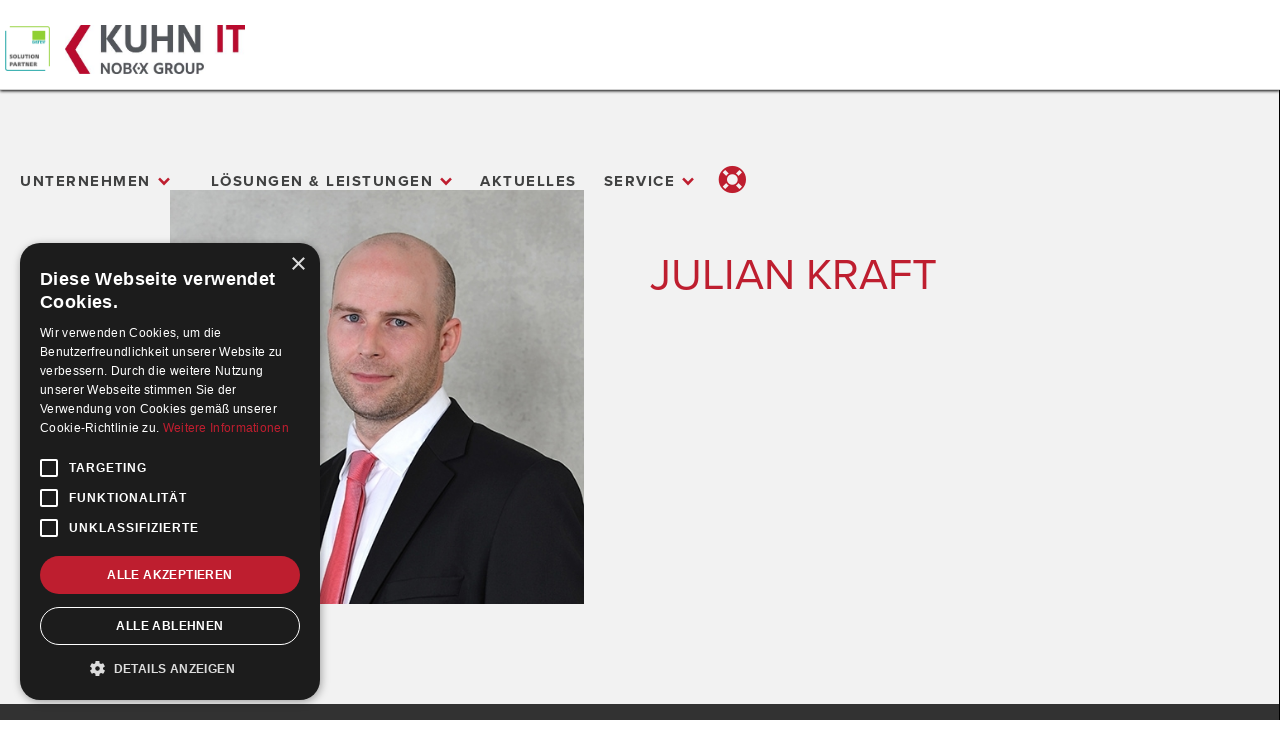

--- FILE ---
content_type: text/html
request_url: https://www.kuhnit.de/mitarbeiter/julian-kraft
body_size: 4742
content:
<!DOCTYPE html><!-- Last Published: Mon Jan 12 2026 17:35:13 GMT+0000 (Coordinated Universal Time) --><html data-wf-domain="www.kuhnit.de" data-wf-page="61b1dac4c8248a9dc35112dc" data-wf-site="619e3e4fc1f42f1c84a9a99e" lang="de" data-wf-collection="61b1dac4c8248ac59a5112da" data-wf-item-slug="julian-kraft"><head><meta charset="utf-8"/><title>KUHN IT</title><meta content="width=device-width, initial-scale=1" name="viewport"/><meta content="045RxoKgCY3u88Pm50-DmS130km5Pw1meeigyObbLeY" name="google-site-verification"/><link href="https://cdn.prod.website-files.com/619e3e4fc1f42f1c84a9a99e/css/kuhn-it-2022.shared.2d6a1167f.min.css" rel="stylesheet" type="text/css" integrity="sha384-LWoRZ/ENtE+7fqYrSeYxLgj59fWohVxaoZqlGWYVqd/dUz+jZkp/GNKwY+i4o9nK" crossorigin="anonymous"/><script src="https://use.typekit.net/vub6fxr.js" type="text/javascript"></script><script type="text/javascript">try{Typekit.load();}catch(e){}</script><script type="text/javascript">!function(o,c){var n=c.documentElement,t=" w-mod-";n.className+=t+"js",("ontouchstart"in o||o.DocumentTouch&&c instanceof DocumentTouch)&&(n.className+=t+"touch")}(window,document);</script><link href="https://cdn.prod.website-files.com/619e3e4fc1f42f1c84a9a99e/61c05f776b01e5815d7b8362_favicon.ico" rel="shortcut icon" type="image/x-icon"/><link href="https://cdn.prod.website-files.com/619e3e4fc1f42f1c84a9a99e/61cc250f48ee45c86278ce07_57a49898ae4229de1de362ca_kuhnit.gif" rel="apple-touch-icon"/><script async="" src="https://www.googletagmanager.com/gtag/js?id=UA-164066422-1"></script><script type="text/javascript">window.dataLayer = window.dataLayer || [];function gtag(){dataLayer.push(arguments);}gtag('js', new Date());gtag('config', 'UA-164066422-1', {'anonymize_ip': true});</script><script async="" src="https://www.googletagmanager.com/gtag/js?id=G-MXQC7V0Y04"></script><script type="text/javascript">window.dataLayer = window.dataLayer || [];function gtag(){dataLayer.push(arguments);}gtag('set', 'developer_id.dZGVlNj', true);gtag('js', new Date());gtag('config', 'G-MXQC7V0Y04');</script><script src="https://www.google.com/recaptcha/api.js" type="text/javascript"></script><script type="text/javascript" charset="UTF-8" src="//cdn.cookie-script.com/s/4e9a11fe6a82fb7ef7907952230357a5.js"></script>

<meta name="format-detection" content="telephone=no">

<!-- Google Tag Manager -->
<script>(function(w,d,s,l,i){w[l]=w[l]||[];w[l].push({'gtm.start':
new Date().getTime(),event:'gtm.js'});var f=d.getElementsByTagName(s)[0],
j=d.createElement(s),dl=l!='dataLayer'?'&l='+l:'';j.async=true;j.src=
'https://www.googletagmanager.com/gtm.js?id='+i+dl;f.parentNode.insertBefore(j,f);
})(window,document,'script','dataLayer','GTM-MLMT73LW');</script>
<!-- End Google Tag Manager -->

</head><body class="body"><nav id="top" class="navbar-home-space"><div data-collapse="medium" data-animation="default" data-duration="400" data-easing="ease" data-easing2="ease" role="banner" class="navbartop w-nav"><div data-w-id="caef17d3-0d6b-e5bb-49ad-ca7dd4f84c82" class="burgermen w-icon-nav-menu"></div><a href="/" class="brand-home-box w-inline-block"><img src="https://cdn.prod.website-files.com/619e3e4fc1f42f1c84a9a99e/61af68dadbf19d38535db6de_DATEV_SOLUTION_PARTNER_Kachel_RGB_124px.png" loading="lazy" alt="DATEV Solution Partner Logo
" class="datev-logo"/><img src="https://cdn.prod.website-files.com/619e3e4fc1f42f1c84a9a99e/692acf15222c3fc88320aaa3_KUHN%20IT%20Logo%202025.jpg" loading="lazy" sizes="(max-width: 479px) 100vw, 240px" srcset="https://cdn.prod.website-files.com/619e3e4fc1f42f1c84a9a99e/692acf15222c3fc88320aaa3_KUHN%20IT%20Logo%202025-p-500.jpg 500w, https://cdn.prod.website-files.com/619e3e4fc1f42f1c84a9a99e/692acf15222c3fc88320aaa3_KUHN%20IT%20Logo%202025-p-800.jpg 800w, https://cdn.prod.website-files.com/619e3e4fc1f42f1c84a9a99e/692acf15222c3fc88320aaa3_KUHN%20IT%20Logo%202025-p-1080.jpg 1080w, https://cdn.prod.website-files.com/619e3e4fc1f42f1c84a9a99e/692acf15222c3fc88320aaa3_KUHN%20IT%20Logo%202025-p-1600.jpg 1600w, https://cdn.prod.website-files.com/619e3e4fc1f42f1c84a9a99e/692acf15222c3fc88320aaa3_KUHN%20IT%20Logo%202025.jpg 1920w" alt="" class="image-34"/></a><nav class="navbar-menu"><div data-hover="true" data-delay="0" data-w-id="caef17d3-0d6b-e5bb-49ad-ca7dd4f84c87" class="dropdown-wrapper w-dropdown"><div class="dropdown-toggle w-dropdown-toggle"><div class="navicon w-icon-dropdown-toggle"></div><div>Unternehmen</div></div><nav class="dropdownlist w-dropdown-list"><a href="/unternehmen/ueber-uns" class="nav-dropdown-link first-dropdown w-inline-block"><div class="dropdown-icon"></div><div class="nav-dropdown-subtitle">Die KUHN IT GmbH</div></a><a href="/unternehmen/mitarbeiter" class="nav-dropdown-link first-dropdown w-inline-block"><div class="dropdown-icon drop-icon-1-2"></div><div class="nav-dropdown-subtitle">Mitarbeiter</div></a><a href="/unternehmen/karriere" class="nav-dropdown-link first-dropdown w-inline-block"><div class="dropdown-icon drop-icon-1-3"></div><div class="nav-dropdown-subtitle">Karriere</div></a><a href="/service/kontakt" class="nav-dropdown-link first-dropdown w-inline-block"><div class="dropdown-icon drop-icon-1-2"></div><div class="nav-dropdown-subtitle">Kontakt</div></a></nav></div><div data-hover="true" data-delay="0" class="dropdown-wrapper w-dropdown"><div class="dropdown-toggle no w-dropdown-toggle"><div class="navicon w-icon-dropdown-toggle"></div><div>DATEV</div></div><nav class="dropdownlist w-dropdown-list"><a href="/datev/partnerasp" class="nav-dropdown-link second-dropdown w-inline-block"><div class="dropdown-icon drop-icon-2-1"><img src="https://cdn.prod.website-files.com/619e3e4fc1f42f1c84a9a99e/61af68dbdbf19d346b5db6e8_neu_kuhnit.gif" loading="lazy" alt="DATEV Solution Partner Logo"/></div><div class="nav-dropdown-subtitle">PARTNERasp</div></a><a href="/datev" class="nav-dropdown-link second-dropdown w-inline-block"><div class="dropdown-icon drop-icon-2-1"><img src="https://cdn.prod.website-files.com/619e3e4fc1f42f1c84a9a99e/61af68dadbf19d6c155db6dc_Datev.PNG" loading="lazy" alt=""/></div><div class="nav-dropdown-subtitle">DATEV Solution Partner</div></a><a href="/datev/datev-dms" class="nav-dropdown-link second-dropdown w-inline-block"><div class="dropdown-icon drop-icon-2-1"><img src="https://cdn.prod.website-files.com/619e3e4fc1f42f1c84a9a99e/61af68dadbf19d6c155db6dc_Datev.PNG" loading="lazy" alt=""/></div><div class="nav-dropdown-subtitle">DATEV  DMS</div></a><a href="/datev/datev-unternehmen-online" class="nav-dropdown-link second-dropdown w-inline-block"><div class="dropdown-icon drop-icon-2-1"><img src="https://cdn.prod.website-files.com/619e3e4fc1f42f1c84a9a99e/61af68dadbf19d6c155db6dc_Datev.PNG" loading="lazy" alt=""/></div><div class="nav-dropdown-subtitle smaller">DATEV Unternehmen online</div></a><a href="/datev/datev-rechnungswesen" class="nav-dropdown-link second-dropdown w-inline-block"><div class="dropdown-icon drop-icon-2-1"><img src="https://cdn.prod.website-files.com/619e3e4fc1f42f1c84a9a99e/61af68dadbf19d6c155db6dc_Datev.PNG" loading="lazy" alt=""/></div><div class="nav-dropdown-subtitle">DATEV Rechnungswesen</div></a><a href="#" class="nav-dropdown-link second-dropdown w-inline-block"><div class="dropdown-icon drop-icon-2-1"><img src="https://cdn.prod.website-files.com/619e3e4fc1f42f1c84a9a99e/61af68dadbf19d6c155db6dc_Datev.PNG" loading="lazy" alt=""/></div><div class="nav-dropdown-subtitle">DATEV Meine Steuern</div></a><a href="/datev/partnerasp" class="nav-dropdown-link second-dropdown w-inline-block"><div class="dropdown-icon drop-icon-2-1"><img src="https://cdn.prod.website-files.com/619e3e4fc1f42f1c84a9a99e/61af68dadbf19d6c155db6dc_Datev.PNG" loading="lazy" alt=""/></div><div class="nav-dropdown-subtitle smaller">DATEV Cloud-Anwedungen</div></a></nav></div><div data-hover="true" data-delay="0" data-w-id="caef17d3-0d6b-e5bb-49ad-ca7dd4f84cca" class="dropdown-wrapper w-dropdown"><div class="dropdown-toggle w-dropdown-toggle"><div class="navicon w-icon-dropdown-toggle"></div><div>Lösungen &amp; Leistungen</div></div><nav class="dropdownlist w-dropdown-list"><div data-hover="false" data-delay="0" class="nav-dropdown-link nav-dropinlink w-dropdown"><div class="dropdown-toggle-inlist w-dropdown-toggle"><div data-w-id="caef17d3-0d6b-e5bb-49ad-ca7dd4f84cd2" class="navicon-inlist w-icon-dropdown-toggle"></div><div class="div-block-5"><img src="https://cdn.prod.website-files.com/619e3e4fc1f42f1c84a9a99e/61b1c53c0a1eadd57e76c278_datev_logo.png" loading="lazy" alt="" class="image-35"/><div class="text-block-30 datev">DATEV</div></div></div><nav class="dropdown-list-4 w-dropdown-list"><a href="/datev" class="nav-dropdown-link inlist w-dropdown-link">DATEV Solution Partner</a><a href="/datev/datev-dms" class="nav-dropdown-link inlist w-dropdown-link">DATEV DMS</a><a href="/datev/datev-unternehmen-online" class="nav-dropdown-link inlist w-dropdown-link">DATEV Unternehmen Online</a><a href="/datev/datev-rechnungswesen" class="nav-dropdown-link inlist w-dropdown-link">DATEV Rechnungswesen</a></nav></div><a href="/datev" class="nav-dropdown-link second-dropdown w-inline-block"><div class="dropdown-icon drop-icon-2-1"><img src="https://cdn.prod.website-files.com/619e3e4fc1f42f1c84a9a99e/63f0da76df7fb7af7d598712_DATEV_Datenservice_Signet_ohne_Kachel_RGB.svg" loading="lazy" alt=""/></div><div class="nav-dropdown-subtitle">DATEV</div></a><a href="/loesungen-leistungen/scanmachine" class="nav-dropdown-link second-dropdown w-inline-block"><div class="dropdown-icon drop-icon-2-1"><img src="https://cdn.prod.website-files.com/619e3e4fc1f42f1c84a9a99e/61af68dadbf19dc7935db6da_ScanmachineIcon_100x100.png" loading="lazy" alt="" class="scanmachineicon"/></div><div class="nav-dropdown-subtitle">SCANMACHINE</div></a><a href="/datev/partnerasp" class="nav-dropdown-link second-dropdown w-inline-block"><div class="dropdown-icon drop-icon-2-1"><img src="https://cdn.prod.website-files.com/619e3e4fc1f42f1c84a9a99e/61af68dbdbf19d346b5db6e8_neu_kuhnit.gif" loading="lazy" alt="DATEV Solution Partner Logo"/></div><div class="nav-dropdown-subtitle">PARTNERasp</div></a><a href="/loesungen-leistungen/scandinavier" class="nav-dropdown-link second-dropdown w-inline-block"><div class="dropdown-icon drop-icon-2-1"><img src="https://cdn.prod.website-files.com/619e3e4fc1f42f1c84a9a99e/61af68dbdbf19d6eb35db6ea_ScandinavierIcon_100x100.png" loading="lazy" alt="" class="scanmachineicon scanvier"/></div><div class="nav-dropdown-subtitle">SCANDINAVIER</div></a><a href="/loesungen-leistungen/flowwer" class="nav-dropdown-link second-dropdown w-inline-block"><div class="dropdown-icon drop-icon-2-1"><img src="https://cdn.prod.website-files.com/619e3e4fc1f42f1c84a9a99e/61af68dbdbf19d62615db6ec_FlowwerIcon_100x100.png" loading="lazy" alt="" class="scanmachineicon scanvier flowwer"/></div><div class="nav-dropdown-subtitle">FLOWWER</div></a><div data-hover="false" data-delay="0" class="nav-dropdown-link nav-dropinlink w-dropdown"><div class="dropdown-toggle-inlist w-dropdown-toggle"><div class="navicon-inlist w-icon-dropdown-toggle"></div><div class="div-block-5"><div class="dropdown-icon drop-menu-icon"></div><div class="text-block-30 it">IT-Services</div></div></div><nav class="dropdown-list-5 w-dropdown-list"><a href="/it-services/consulting-coaching" class="nav-dropdown-link inlist w-dropdown-link">Consulting &amp; Coaching</a><a href="/it-services/service-support" class="nav-dropdown-link inlist w-dropdown-link">Service &amp; Support</a></nav></div><a href="/it-services/consulting-coaching" class="nav-dropdown-link first-dropdown w-inline-block"><div class="dropdown-icon drop-icon-1-3"></div><div class="nav-dropdown-subtitle">Consulting &amp; Coaching</div></a><a href="/programmierung-tools/tools" class="nav-dropdown-link first-dropdown w-inline-block"><div class="dropdown-icon drop-icon-1-3 progr"></div><div class="nav-dropdown-subtitle zweizeilen">Softwareentwicklung &amp; Tools</div></a><a href="/it-services/service-support" class="nav-dropdown-link first-dropdown w-inline-block"><div class="dropdown-icon drop-icon-2-7"></div><div class="nav-dropdown-subtitle">Service &amp; Support</div></a><a href="/tk-service/swyx" class="nav-dropdown-link second-dropdown w-inline-block"><div class="dropdown-icon drop-icon-2-1"><div class="dropdown-icon this">Y</div></div><div class="nav-dropdown-subtitle">Telefonanlage</div></a></nav></div><a href="/blog" class="link-block-4 w-inline-block"><div class="dropdown-toggle navlink">Aktuelles</div></a><div data-hover="true" data-delay="0" data-w-id="caef17d3-0d6b-e5bb-49ad-ca7dd4f84d13" class="dropdown-wrapper w-dropdown"><div class="dropdown-toggle w-dropdown-toggle"><div class="navicon w-icon-dropdown-toggle"></div><div>Service</div></div><nav class="dropdownlist servicedrop w-dropdown-list"><a href="/service/kontakt" class="nav-dropdown-link third-dropdown hide w-inline-block"><div class="dropdown-icon drop-icon-1-2"></div><div class="nav-dropdown-subtitle">Kontakt</div></a><a href="/service/helpdesk" class="nav-dropdown-link third-dropdown w-inline-block"><div class="dropdown-icon drop-icon-1-2"></div><div class="nav-dropdown-subtitle">Helpdesk</div></a><a href="/service/fernwartung" class="nav-dropdown-link third-dropdown w-inline-block"><div class="dropdown-icon drop-icon-1-2 fernwartung"></div><div class="nav-dropdown-subtitle">Fernwartung</div></a><a href="#" class="nav-dropdown-link third-nav-dropdown w-dropdown-link">Kontakt</a><a href="/service/rz-status" class="nav-dropdown-link third-dropdown w-inline-block"><div class="dropdown-icon drop-icon-1-2"></div><div class="nav-dropdown-subtitle">RZ-Status</div></a><a href="/service/benachrichtigungsservice" class="nav-dropdown-link third-dropdown w-inline-block"><div class="dropdown-icon drop-icon-1-2"></div><div class="nav-dropdown-subtitle">Benachrichtigungsservice</div></a><a href="/service/download" class="nav-dropdown-link third-dropdown w-inline-block"><div class="dropdown-icon drop-icon-1-2"></div><div class="nav-dropdown-subtitle">Download</div></a></nav></div><a href="/service/fernwartung" class="link-block-13 w-inline-block"><div data-w-id="caef17d3-0d6b-e5bb-49ad-ca7dd4f84d3a" class="fontawesome_icon smaller"></div></a></nav></div></nav><div class="section"><div class="w-container"><div class="w-row"><div class="w-col w-col-6"><img src="https://cdn.prod.website-files.com/61b1d852c8248ac9e450ece0/61b1db5e94354728949cc785_619f9f86ed2e33189702b479_57a43f99e67057bb1c667a62_Julian%252520Kraft.jpeg" loading="lazy" alt="" sizes="100vw" srcset="https://cdn.prod.website-files.com/61b1d852c8248ac9e450ece0/61b1db5e94354728949cc785_619f9f86ed2e33189702b479_57a43f99e67057bb1c667a62_Julian%252520Kraft-p-500.jpeg 500w, https://cdn.prod.website-files.com/61b1d852c8248ac9e450ece0/61b1db5e94354728949cc785_619f9f86ed2e33189702b479_57a43f99e67057bb1c667a62_Julian%252520Kraft.jpeg 500w" class="image-90"/></div><div class="w-col w-col-6"><h1 class="heading">Julian Kraft</h1><div class="w-dyn-bind-empty"></div></div></div></div></div><footer class="footer"><div class="w-container"><div class="w-row"><div class="column-19 w-col w-col-3 w-col-small-small-stack"><div class="footerheading">KUHN IT Gmb<a href="/mitarbeiterbereich/startseite" class="link-11">H</a></div><div class="text-block-6">Schwabäcker 36<br/>73642 Welzheim<br/><br/>‍<span class="footerfontawesomeicon"><strong> </strong></span><a href="#" class="linkfooter">07182516010</a><br/>‍<strong class="footerfontawesomeicon"> </strong><a href="mailto:info@kuhnit.de" class="linkfooter">info@kuhnit.de</a><br/></div></div><div class="column-20 w-col w-col-3 w-col-small-small-stack"><div class="footerheading grey">Über uns</div><a href="/service/kontakt" class="footernavilink">Kontakt</a><a href="/datenschutzerklarung" class="footernavilink">Datenschutz</a><a href="/impressum" class="footernavilink">Impressum</a><a href="/pflichtinformation" class="footernavilink">Pflichtinformationen</a><a href="/agb" class="footernavilink">AGB</a></div><div class="column-22 w-col w-col-3 w-col-small-small-stack"><div class="footerheading grey">Services</div><a href="/service/helpdesk" class="footernavilink">Support</a><a href="#" class="footernavilink">Fernwartung</a><a href="/service/benachrichtigungsservice" class="footernavilink">Benachrichtigungsservice</a><a href="/service/download" class="footernavilink">Downloads</a><a href="/it-services/consulting-coaching" class="footernavilink">Consulting &amp; Coaching</a><a href="#" class="footersocialicon left"></a><a href="https://www.facebook.com/KuhnIT/" class="footersocialicon"></a><a href="https://de.linkedin.com/company/kuhn-it-gmbh" class="footersocialicon"></a></div><div class="column-22 w-col w-col-3 w-col-small-small-stack"><div class="footerheading grey">Produkte</div><a href="https://www.scandinavier.de/" target="_blank" class="footernavilink">SCANDINAVIER</a><a href="https://www.scanmachine.de/" target="_blank" class="footernavilink">SCAN MACHINE</a><a href="/loesungen-leistungen/flowwer" class="footernavilink">FLOWWER</a><a href="/datev/datev-schnittstellen-und-konverter" class="footernavilink">Schnittstellen</a><a href="/datev/mailstore" class="footernavilink">MailStore E-Mail Archivierung</a><form action="/search" class="w-form"><div class="footerheading grey"><br/><br/>seite durchsuchen<br/>‍</div><input class="field-input search w-input" maxlength="256" name="query" placeholder="Suchen ..." type="search" id="search" required=""/><input type="submit" class="button-red footersearch w-button" value="Suchen"/></form></div></div></div><div class="html-embed-5 w-embed w-script"><script id="CookieDeclaration" src="https://consent.cookiebot.com/d232bbd1-90d2-4b5a-85ed-271131f341c0/cd.js" type="text/javascript" async></script></div></footer><script src="https://d3e54v103j8qbb.cloudfront.net/js/jquery-3.5.1.min.dc5e7f18c8.js?site=619e3e4fc1f42f1c84a9a99e" type="text/javascript" integrity="sha256-9/aliU8dGd2tb6OSsuzixeV4y/faTqgFtohetphbbj0=" crossorigin="anonymous"></script><script src="https://cdn.prod.website-files.com/619e3e4fc1f42f1c84a9a99e/js/kuhn-it-2022.schunk.36b8fb49256177c8.js" type="text/javascript" integrity="sha384-4abIlA5/v7XaW1HMXKBgnUuhnjBYJ/Z9C1OSg4OhmVw9O3QeHJ/qJqFBERCDPv7G" crossorigin="anonymous"></script><script src="https://cdn.prod.website-files.com/619e3e4fc1f42f1c84a9a99e/js/kuhn-it-2022.schunk.46af411d532ea25f.js" type="text/javascript" integrity="sha384-yMTDPH9+04l31LXuLtEMh9c0xP0JmnBSdsPSbFIa3DZ9+Ip0dEGfcVin60iBHbZ9" crossorigin="anonymous"></script><script src="https://cdn.prod.website-files.com/619e3e4fc1f42f1c84a9a99e/js/kuhn-it-2022.6b83209e.3097efc26926206d.js" type="text/javascript" integrity="sha384-pnuS44n9s7Fd4+Ukn76ksxdp519/bUdojMfVWKGNTHB8061VcESAq549+LIK9zTe" crossorigin="anonymous"></script><!-- Google Tag Manager (noscript) -->
<noscript><iframe src="https://www.googletagmanager.com/ns.html?id=GTM-MLMT73LW"
height="0" width="0" style="display:none;visibility:hidden"></iframe></noscript>
<!-- End Google Tag Manager (noscript) --></body></html>

--- FILE ---
content_type: text/css
request_url: https://cdn.prod.website-files.com/619e3e4fc1f42f1c84a9a99e/css/kuhn-it-2022.shared.2d6a1167f.min.css
body_size: 25666
content:
html{-webkit-text-size-adjust:100%;-ms-text-size-adjust:100%;font-family:sans-serif}body{margin:0}article,aside,details,figcaption,figure,footer,header,hgroup,main,menu,nav,section,summary{display:block}audio,canvas,progress,video{vertical-align:baseline;display:inline-block}audio:not([controls]){height:0;display:none}[hidden],template{display:none}a{background-color:#0000}a:active,a:hover{outline:0}abbr[title]{border-bottom:1px dotted}b,strong{font-weight:700}dfn{font-style:italic}h1{margin:.67em 0;font-size:2em}mark{color:#000;background:#ff0}small{font-size:80%}sub,sup{vertical-align:baseline;font-size:75%;line-height:0;position:relative}sup{top:-.5em}sub{bottom:-.25em}img{border:0}svg:not(:root){overflow:hidden}hr{box-sizing:content-box;height:0}pre{overflow:auto}code,kbd,pre,samp{font-family:monospace;font-size:1em}button,input,optgroup,select,textarea{color:inherit;font:inherit;margin:0}button{overflow:visible}button,select{text-transform:none}button,html input[type=button],input[type=reset]{-webkit-appearance:button;cursor:pointer}button[disabled],html input[disabled]{cursor:default}button::-moz-focus-inner,input::-moz-focus-inner{border:0;padding:0}input{line-height:normal}input[type=checkbox],input[type=radio]{box-sizing:border-box;padding:0}input[type=number]::-webkit-inner-spin-button,input[type=number]::-webkit-outer-spin-button{height:auto}input[type=search]{-webkit-appearance:none}input[type=search]::-webkit-search-cancel-button,input[type=search]::-webkit-search-decoration{-webkit-appearance:none}legend{border:0;padding:0}textarea{overflow:auto}optgroup{font-weight:700}table{border-collapse:collapse;border-spacing:0}td,th{padding:0}@font-face{font-family:webflow-icons;src:url([data-uri])format("truetype");font-weight:400;font-style:normal}[class^=w-icon-],[class*=\ w-icon-]{speak:none;font-variant:normal;text-transform:none;-webkit-font-smoothing:antialiased;-moz-osx-font-smoothing:grayscale;font-style:normal;font-weight:400;line-height:1;font-family:webflow-icons!important}.w-icon-slider-right:before{content:""}.w-icon-slider-left:before{content:""}.w-icon-nav-menu:before{content:""}.w-icon-arrow-down:before,.w-icon-dropdown-toggle:before{content:""}.w-icon-file-upload-remove:before{content:""}.w-icon-file-upload-icon:before{content:""}*{box-sizing:border-box}html{height:100%}body{color:#333;background-color:#fff;min-height:100%;margin:0;font-family:Arial,sans-serif;font-size:14px;line-height:20px}img{vertical-align:middle;max-width:100%;display:inline-block}html.w-mod-touch *{background-attachment:scroll!important}.w-block{display:block}.w-inline-block{max-width:100%;display:inline-block}.w-clearfix:before,.w-clearfix:after{content:" ";grid-area:1/1/2/2;display:table}.w-clearfix:after{clear:both}.w-hidden{display:none}.w-button{color:#fff;line-height:inherit;cursor:pointer;background-color:#3898ec;border:0;border-radius:0;padding:9px 15px;text-decoration:none;display:inline-block}input.w-button{-webkit-appearance:button}html[data-w-dynpage] [data-w-cloak]{color:#0000!important}.w-code-block{margin:unset}pre.w-code-block code{all:inherit}.w-optimization{display:contents}.w-webflow-badge,.w-webflow-badge>img{box-sizing:unset;width:unset;height:unset;max-height:unset;max-width:unset;min-height:unset;min-width:unset;margin:unset;padding:unset;float:unset;clear:unset;border:unset;border-radius:unset;background:unset;background-image:unset;background-position:unset;background-size:unset;background-repeat:unset;background-origin:unset;background-clip:unset;background-attachment:unset;background-color:unset;box-shadow:unset;transform:unset;direction:unset;font-family:unset;font-weight:unset;color:unset;font-size:unset;line-height:unset;font-style:unset;font-variant:unset;text-align:unset;letter-spacing:unset;-webkit-text-decoration:unset;text-decoration:unset;text-indent:unset;text-transform:unset;list-style-type:unset;text-shadow:unset;vertical-align:unset;cursor:unset;white-space:unset;word-break:unset;word-spacing:unset;word-wrap:unset;transition:unset}.w-webflow-badge{white-space:nowrap;cursor:pointer;box-shadow:0 0 0 1px #0000001a,0 1px 3px #0000001a;visibility:visible!important;opacity:1!important;z-index:2147483647!important;color:#aaadb0!important;overflow:unset!important;background-color:#fff!important;border-radius:3px!important;width:auto!important;height:auto!important;margin:0!important;padding:6px!important;font-size:12px!important;line-height:14px!important;text-decoration:none!important;display:inline-block!important;position:fixed!important;inset:auto 12px 12px auto!important;transform:none!important}.w-webflow-badge>img{position:unset;visibility:unset!important;opacity:1!important;vertical-align:middle!important;display:inline-block!important}h1,h2,h3,h4,h5,h6{margin-bottom:10px;font-weight:700}h1{margin-top:20px;font-size:38px;line-height:44px}h2{margin-top:20px;font-size:32px;line-height:36px}h3{margin-top:20px;font-size:24px;line-height:30px}h4{margin-top:10px;font-size:18px;line-height:24px}h5{margin-top:10px;font-size:14px;line-height:20px}h6{margin-top:10px;font-size:12px;line-height:18px}p{margin-top:0;margin-bottom:10px}blockquote{border-left:5px solid #e2e2e2;margin:0 0 10px;padding:10px 20px;font-size:18px;line-height:22px}figure{margin:0 0 10px}figcaption{text-align:center;margin-top:5px}ul,ol{margin-top:0;margin-bottom:10px;padding-left:40px}.w-list-unstyled{padding-left:0;list-style:none}.w-embed:before,.w-embed:after{content:" ";grid-area:1/1/2/2;display:table}.w-embed:after{clear:both}.w-video{width:100%;padding:0;position:relative}.w-video iframe,.w-video object,.w-video embed{border:none;width:100%;height:100%;position:absolute;top:0;left:0}fieldset{border:0;margin:0;padding:0}button,[type=button],[type=reset]{cursor:pointer;-webkit-appearance:button;border:0}.w-form{margin:0 0 15px}.w-form-done{text-align:center;background-color:#ddd;padding:20px;display:none}.w-form-fail{background-color:#ffdede;margin-top:10px;padding:10px;display:none}label{margin-bottom:5px;font-weight:700;display:block}.w-input,.w-select{color:#333;vertical-align:middle;background-color:#fff;border:1px solid #ccc;width:100%;height:38px;margin-bottom:10px;padding:8px 12px;font-size:14px;line-height:1.42857;display:block}.w-input::placeholder,.w-select::placeholder{color:#999}.w-input:focus,.w-select:focus{border-color:#3898ec;outline:0}.w-input[disabled],.w-select[disabled],.w-input[readonly],.w-select[readonly],fieldset[disabled] .w-input,fieldset[disabled] .w-select{cursor:not-allowed}.w-input[disabled]:not(.w-input-disabled),.w-select[disabled]:not(.w-input-disabled),.w-input[readonly],.w-select[readonly],fieldset[disabled]:not(.w-input-disabled) .w-input,fieldset[disabled]:not(.w-input-disabled) .w-select{background-color:#eee}textarea.w-input,textarea.w-select{height:auto}.w-select{background-color:#f3f3f3}.w-select[multiple]{height:auto}.w-form-label{cursor:pointer;margin-bottom:0;font-weight:400;display:inline-block}.w-radio{margin-bottom:5px;padding-left:20px;display:block}.w-radio:before,.w-radio:after{content:" ";grid-area:1/1/2/2;display:table}.w-radio:after{clear:both}.w-radio-input{float:left;margin:3px 0 0 -20px;line-height:normal}.w-file-upload{margin-bottom:10px;display:block}.w-file-upload-input{opacity:0;z-index:-100;width:.1px;height:.1px;position:absolute;overflow:hidden}.w-file-upload-default,.w-file-upload-uploading,.w-file-upload-success{color:#333;display:inline-block}.w-file-upload-error{margin-top:10px;display:block}.w-file-upload-default.w-hidden,.w-file-upload-uploading.w-hidden,.w-file-upload-error.w-hidden,.w-file-upload-success.w-hidden{display:none}.w-file-upload-uploading-btn{cursor:pointer;background-color:#fafafa;border:1px solid #ccc;margin:0;padding:8px 12px;font-size:14px;font-weight:400;display:flex}.w-file-upload-file{background-color:#fafafa;border:1px solid #ccc;flex-grow:1;justify-content:space-between;margin:0;padding:8px 9px 8px 11px;display:flex}.w-file-upload-file-name{font-size:14px;font-weight:400;display:block}.w-file-remove-link{cursor:pointer;width:auto;height:auto;margin-top:3px;margin-left:10px;padding:3px;display:block}.w-icon-file-upload-remove{margin:auto;font-size:10px}.w-file-upload-error-msg{color:#ea384c;padding:2px 0;display:inline-block}.w-file-upload-info{padding:0 12px;line-height:38px;display:inline-block}.w-file-upload-label{cursor:pointer;background-color:#fafafa;border:1px solid #ccc;margin:0;padding:8px 12px;font-size:14px;font-weight:400;display:inline-block}.w-icon-file-upload-icon,.w-icon-file-upload-uploading{width:20px;margin-right:8px;display:inline-block}.w-icon-file-upload-uploading{height:20px}.w-container{max-width:940px;margin-left:auto;margin-right:auto}.w-container:before,.w-container:after{content:" ";grid-area:1/1/2/2;display:table}.w-container:after{clear:both}.w-container .w-row{margin-left:-10px;margin-right:-10px}.w-row:before,.w-row:after{content:" ";grid-area:1/1/2/2;display:table}.w-row:after{clear:both}.w-row .w-row{margin-left:0;margin-right:0}.w-col{float:left;width:100%;min-height:1px;padding-left:10px;padding-right:10px;position:relative}.w-col .w-col{padding-left:0;padding-right:0}.w-col-1{width:8.33333%}.w-col-2{width:16.6667%}.w-col-3{width:25%}.w-col-4{width:33.3333%}.w-col-5{width:41.6667%}.w-col-6{width:50%}.w-col-7{width:58.3333%}.w-col-8{width:66.6667%}.w-col-9{width:75%}.w-col-10{width:83.3333%}.w-col-11{width:91.6667%}.w-col-12{width:100%}.w-hidden-main{display:none!important}@media screen and (max-width:991px){.w-container{max-width:728px}.w-hidden-main{display:inherit!important}.w-hidden-medium{display:none!important}.w-col-medium-1{width:8.33333%}.w-col-medium-2{width:16.6667%}.w-col-medium-3{width:25%}.w-col-medium-4{width:33.3333%}.w-col-medium-5{width:41.6667%}.w-col-medium-6{width:50%}.w-col-medium-7{width:58.3333%}.w-col-medium-8{width:66.6667%}.w-col-medium-9{width:75%}.w-col-medium-10{width:83.3333%}.w-col-medium-11{width:91.6667%}.w-col-medium-12{width:100%}.w-col-stack{width:100%;left:auto;right:auto}}@media screen and (max-width:767px){.w-hidden-main,.w-hidden-medium{display:inherit!important}.w-hidden-small{display:none!important}.w-row,.w-container .w-row{margin-left:0;margin-right:0}.w-col{width:100%;left:auto;right:auto}.w-col-small-1{width:8.33333%}.w-col-small-2{width:16.6667%}.w-col-small-3{width:25%}.w-col-small-4{width:33.3333%}.w-col-small-5{width:41.6667%}.w-col-small-6{width:50%}.w-col-small-7{width:58.3333%}.w-col-small-8{width:66.6667%}.w-col-small-9{width:75%}.w-col-small-10{width:83.3333%}.w-col-small-11{width:91.6667%}.w-col-small-12{width:100%}}@media screen and (max-width:479px){.w-container{max-width:none}.w-hidden-main,.w-hidden-medium,.w-hidden-small{display:inherit!important}.w-hidden-tiny{display:none!important}.w-col{width:100%}.w-col-tiny-1{width:8.33333%}.w-col-tiny-2{width:16.6667%}.w-col-tiny-3{width:25%}.w-col-tiny-4{width:33.3333%}.w-col-tiny-5{width:41.6667%}.w-col-tiny-6{width:50%}.w-col-tiny-7{width:58.3333%}.w-col-tiny-8{width:66.6667%}.w-col-tiny-9{width:75%}.w-col-tiny-10{width:83.3333%}.w-col-tiny-11{width:91.6667%}.w-col-tiny-12{width:100%}}.w-widget{position:relative}.w-widget-map{width:100%;height:400px}.w-widget-map label{width:auto;display:inline}.w-widget-map img{max-width:inherit}.w-widget-map .gm-style-iw{text-align:center}.w-widget-map .gm-style-iw>button{display:none!important}.w-widget-twitter{overflow:hidden}.w-widget-twitter-count-shim{vertical-align:top;text-align:center;background:#fff;border:1px solid #758696;border-radius:3px;width:28px;height:20px;display:inline-block;position:relative}.w-widget-twitter-count-shim *{pointer-events:none;-webkit-user-select:none;user-select:none}.w-widget-twitter-count-shim .w-widget-twitter-count-inner{text-align:center;color:#999;font-family:serif;font-size:15px;line-height:12px;position:relative}.w-widget-twitter-count-shim .w-widget-twitter-count-clear{display:block;position:relative}.w-widget-twitter-count-shim.w--large{width:36px;height:28px}.w-widget-twitter-count-shim.w--large .w-widget-twitter-count-inner{font-size:18px;line-height:18px}.w-widget-twitter-count-shim:not(.w--vertical){margin-left:5px;margin-right:8px}.w-widget-twitter-count-shim:not(.w--vertical).w--large{margin-left:6px}.w-widget-twitter-count-shim:not(.w--vertical):before,.w-widget-twitter-count-shim:not(.w--vertical):after{content:" ";pointer-events:none;border:solid #0000;width:0;height:0;position:absolute;top:50%;left:0}.w-widget-twitter-count-shim:not(.w--vertical):before{border-width:4px;border-color:#75869600 #5d6c7b #75869600 #75869600;margin-top:-4px;margin-left:-9px}.w-widget-twitter-count-shim:not(.w--vertical).w--large:before{border-width:5px;margin-top:-5px;margin-left:-10px}.w-widget-twitter-count-shim:not(.w--vertical):after{border-width:4px;border-color:#fff0 #fff #fff0 #fff0;margin-top:-4px;margin-left:-8px}.w-widget-twitter-count-shim:not(.w--vertical).w--large:after{border-width:5px;margin-top:-5px;margin-left:-9px}.w-widget-twitter-count-shim.w--vertical{width:61px;height:33px;margin-bottom:8px}.w-widget-twitter-count-shim.w--vertical:before,.w-widget-twitter-count-shim.w--vertical:after{content:" ";pointer-events:none;border:solid #0000;width:0;height:0;position:absolute;top:100%;left:50%}.w-widget-twitter-count-shim.w--vertical:before{border-width:5px;border-color:#5d6c7b #75869600 #75869600;margin-left:-5px}.w-widget-twitter-count-shim.w--vertical:after{border-width:4px;border-color:#fff #fff0 #fff0;margin-left:-4px}.w-widget-twitter-count-shim.w--vertical .w-widget-twitter-count-inner{font-size:18px;line-height:22px}.w-widget-twitter-count-shim.w--vertical.w--large{width:76px}.w-background-video{color:#fff;height:500px;position:relative;overflow:hidden}.w-background-video>video{object-fit:cover;z-index:-100;background-position:50%;background-size:cover;width:100%;height:100%;margin:auto;position:absolute;inset:-100%}.w-background-video>video::-webkit-media-controls-start-playback-button{-webkit-appearance:none;display:none!important}.w-background-video--control{background-color:#0000;padding:0;position:absolute;bottom:1em;right:1em}.w-background-video--control>[hidden]{display:none!important}.w-slider{text-align:center;clear:both;-webkit-tap-highlight-color:#0000;tap-highlight-color:#0000;background:#ddd;height:300px;position:relative}.w-slider-mask{z-index:1;white-space:nowrap;height:100%;display:block;position:relative;left:0;right:0;overflow:hidden}.w-slide{vertical-align:top;white-space:normal;text-align:left;width:100%;height:100%;display:inline-block;position:relative}.w-slider-nav{z-index:2;text-align:center;-webkit-tap-highlight-color:#0000;tap-highlight-color:#0000;height:40px;margin:auto;padding-top:10px;position:absolute;inset:auto 0 0}.w-slider-nav.w-round>div{border-radius:100%}.w-slider-nav.w-num>div{font-size:inherit;line-height:inherit;width:auto;height:auto;padding:.2em .5em}.w-slider-nav.w-shadow>div{box-shadow:0 0 3px #3336}.w-slider-nav-invert{color:#fff}.w-slider-nav-invert>div{background-color:#2226}.w-slider-nav-invert>div.w-active{background-color:#222}.w-slider-dot{cursor:pointer;background-color:#fff6;width:1em;height:1em;margin:0 3px .5em;transition:background-color .1s,color .1s;display:inline-block;position:relative}.w-slider-dot.w-active{background-color:#fff}.w-slider-dot:focus{outline:none;box-shadow:0 0 0 2px #fff}.w-slider-dot:focus.w-active{box-shadow:none}.w-slider-arrow-left,.w-slider-arrow-right{cursor:pointer;color:#fff;-webkit-tap-highlight-color:#0000;tap-highlight-color:#0000;-webkit-user-select:none;user-select:none;width:80px;margin:auto;font-size:40px;position:absolute;inset:0;overflow:hidden}.w-slider-arrow-left [class^=w-icon-],.w-slider-arrow-right [class^=w-icon-],.w-slider-arrow-left [class*=\ w-icon-],.w-slider-arrow-right [class*=\ w-icon-]{position:absolute}.w-slider-arrow-left:focus,.w-slider-arrow-right:focus{outline:0}.w-slider-arrow-left{z-index:3;right:auto}.w-slider-arrow-right{z-index:4;left:auto}.w-icon-slider-left,.w-icon-slider-right{width:1em;height:1em;margin:auto;inset:0}.w-slider-aria-label{clip:rect(0 0 0 0);border:0;width:1px;height:1px;margin:-1px;padding:0;position:absolute;overflow:hidden}.w-slider-force-show{display:block!important}.w-dropdown{text-align:left;z-index:900;margin-left:auto;margin-right:auto;display:inline-block;position:relative}.w-dropdown-btn,.w-dropdown-toggle,.w-dropdown-link{vertical-align:top;color:#222;text-align:left;white-space:nowrap;margin-left:auto;margin-right:auto;padding:20px;text-decoration:none;position:relative}.w-dropdown-toggle{-webkit-user-select:none;user-select:none;cursor:pointer;padding-right:40px;display:inline-block}.w-dropdown-toggle:focus{outline:0}.w-icon-dropdown-toggle{width:1em;height:1em;margin:auto 20px auto auto;position:absolute;top:0;bottom:0;right:0}.w-dropdown-list{background:#ddd;min-width:100%;display:none;position:absolute}.w-dropdown-list.w--open{display:block}.w-dropdown-link{color:#222;padding:10px 20px;display:block}.w-dropdown-link.w--current{color:#0082f3}.w-dropdown-link:focus{outline:0}@media screen and (max-width:767px){.w-nav-brand{padding-left:10px}}.w-lightbox-backdrop{cursor:auto;letter-spacing:normal;text-indent:0;text-shadow:none;text-transform:none;visibility:visible;white-space:normal;word-break:normal;word-spacing:normal;word-wrap:normal;color:#fff;text-align:center;z-index:2000;opacity:0;-webkit-user-select:none;-moz-user-select:none;-webkit-tap-highlight-color:transparent;background:#000000e6;outline:0;font-family:Helvetica Neue,Helvetica,Ubuntu,Segoe UI,Verdana,sans-serif;font-size:17px;font-style:normal;font-weight:300;line-height:1.2;list-style:disc;position:fixed;inset:0;-webkit-transform:translate(0)}.w-lightbox-backdrop,.w-lightbox-container{-webkit-overflow-scrolling:touch;height:100%;overflow:auto}.w-lightbox-content{height:100vh;position:relative;overflow:hidden}.w-lightbox-view{opacity:0;width:100vw;height:100vh;position:absolute}.w-lightbox-view:before{content:"";height:100vh}.w-lightbox-group,.w-lightbox-group .w-lightbox-view,.w-lightbox-group .w-lightbox-view:before{height:86vh}.w-lightbox-frame,.w-lightbox-view:before{vertical-align:middle;display:inline-block}.w-lightbox-figure{margin:0;position:relative}.w-lightbox-group .w-lightbox-figure{cursor:pointer}.w-lightbox-img{width:auto;max-width:none;height:auto}.w-lightbox-image{float:none;max-width:100vw;max-height:100vh;display:block}.w-lightbox-group .w-lightbox-image{max-height:86vh}.w-lightbox-caption{text-align:left;text-overflow:ellipsis;white-space:nowrap;background:#0006;padding:.5em 1em;position:absolute;bottom:0;left:0;right:0;overflow:hidden}.w-lightbox-embed{width:100%;height:100%;position:absolute;inset:0}.w-lightbox-control{cursor:pointer;background-position:50%;background-repeat:no-repeat;background-size:24px;width:4em;transition:all .3s;position:absolute;top:0}.w-lightbox-left{background-image:url([data-uri]);display:none;bottom:0;left:0}.w-lightbox-right{background-image:url([data-uri]);display:none;bottom:0;right:0}.w-lightbox-close{background-image:url([data-uri]);background-size:18px;height:2.6em;right:0}.w-lightbox-strip{white-space:nowrap;padding:0 1vh;line-height:0;position:absolute;bottom:0;left:0;right:0;overflow:auto hidden}.w-lightbox-item{box-sizing:content-box;cursor:pointer;width:10vh;padding:2vh 1vh;display:inline-block;-webkit-transform:translate(0,0)}.w-lightbox-active{opacity:.3}.w-lightbox-thumbnail{background:#222;height:10vh;position:relative;overflow:hidden}.w-lightbox-thumbnail-image{position:absolute;top:0;left:0}.w-lightbox-thumbnail .w-lightbox-tall{width:100%;top:50%;transform:translateY(-50%)}.w-lightbox-thumbnail .w-lightbox-wide{height:100%;left:50%;transform:translate(-50%)}.w-lightbox-spinner{box-sizing:border-box;border:5px solid #0006;border-radius:50%;width:40px;height:40px;margin-top:-20px;margin-left:-20px;animation:.8s linear infinite spin;position:absolute;top:50%;left:50%}.w-lightbox-spinner:after{content:"";border:3px solid #0000;border-bottom-color:#fff;border-radius:50%;position:absolute;inset:-4px}.w-lightbox-hide{display:none}.w-lightbox-noscroll{overflow:hidden}@media (min-width:768px){.w-lightbox-content{height:96vh;margin-top:2vh}.w-lightbox-view,.w-lightbox-view:before{height:96vh}.w-lightbox-group,.w-lightbox-group .w-lightbox-view,.w-lightbox-group .w-lightbox-view:before{height:84vh}.w-lightbox-image{max-width:96vw;max-height:96vh}.w-lightbox-group .w-lightbox-image{max-width:82.3vw;max-height:84vh}.w-lightbox-left,.w-lightbox-right{opacity:.5;display:block}.w-lightbox-close{opacity:.8}.w-lightbox-control:hover{opacity:1}}.w-lightbox-inactive,.w-lightbox-inactive:hover{opacity:0}.w-richtext:before,.w-richtext:after{content:" ";grid-area:1/1/2/2;display:table}.w-richtext:after{clear:both}.w-richtext[contenteditable=true]:before,.w-richtext[contenteditable=true]:after{white-space:initial}.w-richtext ol,.w-richtext ul{overflow:hidden}.w-richtext .w-richtext-figure-selected.w-richtext-figure-type-video div:after,.w-richtext .w-richtext-figure-selected[data-rt-type=video] div:after,.w-richtext .w-richtext-figure-selected.w-richtext-figure-type-image div,.w-richtext .w-richtext-figure-selected[data-rt-type=image] div{outline:2px solid #2895f7}.w-richtext figure.w-richtext-figure-type-video>div:after,.w-richtext figure[data-rt-type=video]>div:after{content:"";display:none;position:absolute;inset:0}.w-richtext figure{max-width:60%;position:relative}.w-richtext figure>div:before{cursor:default!important}.w-richtext figure img{width:100%}.w-richtext figure figcaption.w-richtext-figcaption-placeholder{opacity:.6}.w-richtext figure div{color:#0000;font-size:0}.w-richtext figure.w-richtext-figure-type-image,.w-richtext figure[data-rt-type=image]{display:table}.w-richtext figure.w-richtext-figure-type-image>div,.w-richtext figure[data-rt-type=image]>div{display:inline-block}.w-richtext figure.w-richtext-figure-type-image>figcaption,.w-richtext figure[data-rt-type=image]>figcaption{caption-side:bottom;display:table-caption}.w-richtext figure.w-richtext-figure-type-video,.w-richtext figure[data-rt-type=video]{width:60%;height:0}.w-richtext figure.w-richtext-figure-type-video iframe,.w-richtext figure[data-rt-type=video] iframe{width:100%;height:100%;position:absolute;top:0;left:0}.w-richtext figure.w-richtext-figure-type-video>div,.w-richtext figure[data-rt-type=video]>div{width:100%}.w-richtext figure.w-richtext-align-center{clear:both;margin-left:auto;margin-right:auto}.w-richtext figure.w-richtext-align-center.w-richtext-figure-type-image>div,.w-richtext figure.w-richtext-align-center[data-rt-type=image]>div{max-width:100%}.w-richtext figure.w-richtext-align-normal{clear:both}.w-richtext figure.w-richtext-align-fullwidth{text-align:center;clear:both;width:100%;max-width:100%;margin-left:auto;margin-right:auto;display:block}.w-richtext figure.w-richtext-align-fullwidth>div{padding-bottom:inherit;display:inline-block}.w-richtext figure.w-richtext-align-fullwidth>figcaption{display:block}.w-richtext figure.w-richtext-align-floatleft{float:left;clear:none;margin-right:15px}.w-richtext figure.w-richtext-align-floatright{float:right;clear:none;margin-left:15px}.w-nav{z-index:1000;background:#ddd;position:relative}.w-nav:before,.w-nav:after{content:" ";grid-area:1/1/2/2;display:table}.w-nav:after{clear:both}.w-nav-brand{float:left;color:#333;text-decoration:none;position:relative}.w-nav-link{vertical-align:top;color:#222;text-align:left;margin-left:auto;margin-right:auto;padding:20px;text-decoration:none;display:inline-block;position:relative}.w-nav-link.w--current{color:#0082f3}.w-nav-menu{float:right;position:relative}[data-nav-menu-open]{text-align:center;background:#c8c8c8;min-width:200px;position:absolute;top:100%;left:0;right:0;overflow:visible;display:block!important}.w--nav-link-open{display:block;position:relative}.w-nav-overlay{width:100%;display:none;position:absolute;top:100%;left:0;right:0;overflow:hidden}.w-nav-overlay [data-nav-menu-open]{top:0}.w-nav[data-animation=over-left] .w-nav-overlay{width:auto}.w-nav[data-animation=over-left] .w-nav-overlay,.w-nav[data-animation=over-left] [data-nav-menu-open]{z-index:1;top:0;right:auto}.w-nav[data-animation=over-right] .w-nav-overlay{width:auto}.w-nav[data-animation=over-right] .w-nav-overlay,.w-nav[data-animation=over-right] [data-nav-menu-open]{z-index:1;top:0;left:auto}.w-nav-button{float:right;cursor:pointer;-webkit-tap-highlight-color:#0000;tap-highlight-color:#0000;-webkit-user-select:none;user-select:none;padding:18px;font-size:24px;display:none;position:relative}.w-nav-button:focus{outline:0}.w-nav-button.w--open{color:#fff;background-color:#c8c8c8}.w-nav[data-collapse=all] .w-nav-menu{display:none}.w-nav[data-collapse=all] .w-nav-button,.w--nav-dropdown-open,.w--nav-dropdown-toggle-open{display:block}.w--nav-dropdown-list-open{position:static}@media screen and (max-width:991px){.w-nav[data-collapse=medium] .w-nav-menu{display:none}.w-nav[data-collapse=medium] .w-nav-button{display:block}}@media screen and (max-width:767px){.w-nav[data-collapse=small] .w-nav-menu{display:none}.w-nav[data-collapse=small] .w-nav-button{display:block}.w-nav-brand{padding-left:10px}}@media screen and (max-width:479px){.w-nav[data-collapse=tiny] .w-nav-menu{display:none}.w-nav[data-collapse=tiny] .w-nav-button{display:block}}.w-tabs{position:relative}.w-tabs:before,.w-tabs:after{content:" ";grid-area:1/1/2/2;display:table}.w-tabs:after{clear:both}.w-tab-menu{position:relative}.w-tab-link{vertical-align:top;text-align:left;cursor:pointer;color:#222;background-color:#ddd;padding:9px 30px;text-decoration:none;display:inline-block;position:relative}.w-tab-link.w--current{background-color:#c8c8c8}.w-tab-link:focus{outline:0}.w-tab-content{display:block;position:relative;overflow:hidden}.w-tab-pane{display:none;position:relative}.w--tab-active{display:block}@media screen and (max-width:479px){.w-tab-link{display:block}}.w-ix-emptyfix:after{content:""}@keyframes spin{0%{transform:rotate(0)}to{transform:rotate(360deg)}}.w-dyn-empty{background-color:#ddd;padding:10px}.w-dyn-hide,.w-dyn-bind-empty,.w-condition-invisible{display:none!important}.wf-layout-layout{display:grid}@font-face{font-family:"Fa brands 400";src:url(https://cdn.prod.website-files.com/619e3e4fc1f42f1c84a9a99e/61b2016363a691fb93f30627_fa-brands-400.woff)format("woff");font-weight:400;font-style:normal;font-display:swap}@font-face{font-family:"Fa 400";src:url(https://cdn.prod.website-files.com/619e3e4fc1f42f1c84a9a99e/61b20163bd7674a84ae134d4_fa-regular-400.woff)format("woff");font-weight:400;font-style:normal;font-display:swap}@font-face{font-family:"Fa solid 900";src:url(https://cdn.prod.website-files.com/619e3e4fc1f42f1c84a9a99e/61b201643fd0dd82091718af_fa-solid-900.woff)format("woff");font-weight:400;font-style:normal;font-display:swap}@font-face{font-family:Own Sans;src:url(https://cdn.prod.website-files.com/619e3e4fc1f42f1c84a9a99e/620e289a79c9c73af05381fc_OpenSans-VariableFont_wdth%2Cwght.ttf)format("truetype");font-weight:400;font-style:normal;font-display:swap}@font-face{font-family:Own Sans Italic;src:url(https://cdn.prod.website-files.com/619e3e4fc1f42f1c84a9a99e/620e292d2a00c852f8f8c0f5_OpenSans-Italic-VariableFont_wdth%2Cwght.ttf)format("truetype");font-weight:400;font-style:italic;font-display:auto}:root{--kuhn-it-red:#be1e2f;--ligh-gray:#d1d1d1;--kuhn-it-grey:#404141;--white-smoke:#f2f2f2;--darkgrey:#323232;--light-gray:#f2f2f2;--scandinavier:#039a9a;--datev-green:#8db92c;--flowwer2:#428bc7;--flowwer:#0969c2;--white:white;--darkred:#981422;--lightergrey:#454646}.w-layout-grid{grid-row-gap:16px;grid-column-gap:16px;grid-template-rows:auto auto;grid-template-columns:1fr 1fr;grid-auto-columns:1fr;display:grid}.w-checkbox{margin-bottom:5px;padding-left:20px;display:block}.w-checkbox:before{content:" ";grid-area:1/1/2/2;display:table}.w-checkbox:after{content:" ";clear:both;grid-area:1/1/2/2;display:table}.w-checkbox-input{float:left;margin:4px 0 0 -20px;line-height:normal}.w-checkbox-input--inputType-custom{border:1px solid #ccc;border-radius:2px;width:12px;height:12px}.w-checkbox-input--inputType-custom.w--redirected-checked{background-color:#3898ec;background-image:url(https://d3e54v103j8qbb.cloudfront.net/static/custom-checkbox-checkmark.589d534424.svg);background-position:50%;background-repeat:no-repeat;background-size:cover;border-color:#3898ec}.w-checkbox-input--inputType-custom.w--redirected-focus{box-shadow:0 0 3px 1px #3898ec}.w-form-formrecaptcha{margin-bottom:8px}.w-pagination-wrapper{flex-wrap:wrap;justify-content:center;display:flex}.w-pagination-previous{color:#333;background-color:#fafafa;border:1px solid #ccc;border-radius:2px;margin-left:10px;margin-right:10px;padding:9px 20px;font-size:14px;display:block}.w-pagination-previous-icon{margin-right:4px}.w-pagination-next{color:#333;background-color:#fafafa;border:1px solid #ccc;border-radius:2px;margin-left:10px;margin-right:10px;padding:9px 20px;font-size:14px;display:block}.w-pagination-next-icon{margin-left:4px}.w-form-formradioinput--inputType-custom{border:1px solid #ccc;border-radius:50%;width:12px;height:12px}.w-form-formradioinput--inputType-custom.w--redirected-focus{box-shadow:0 0 3px 1px #3898ec}.w-form-formradioinput--inputType-custom.w--redirected-checked{border-width:4px;border-color:#3898ec}.w-layout-blockcontainer{max-width:940px;margin-left:auto;margin-right:auto;display:block}.w-layout-layout{grid-row-gap:20px;grid-column-gap:20px;grid-auto-columns:1fr;justify-content:center;padding:20px}.w-layout-cell{flex-direction:column;justify-content:flex-start;align-items:flex-start;display:flex}@media screen and (max-width:991px){.w-layout-blockcontainer{max-width:728px}}@media screen and (max-width:767px){.w-layout-blockcontainer{max-width:none}}body{color:#333;font-family:proxima-nova,sans-serif;font-size:14px;line-height:20px}h1{color:var(--kuhn-it-red);text-transform:uppercase;margin-top:60px;margin-bottom:10px;font-size:44px;font-weight:400;line-height:50px}h2{margin-top:20px;margin-bottom:10px;font-size:32px;line-height:36px}h4{margin-top:10px;margin-bottom:10px;font-size:18px;font-weight:700;line-height:24px}a{color:var(--kuhn-it-red);font-weight:400;text-decoration:none}a:hover{color:var(--ligh-gray)}img{max-width:100%;display:inline-block}.body{color:var(--kuhn-it-grey);font-family:proxima-nova,sans-serif;font-size:15px;font-weight:300;line-height:22px}.navlink{float:none;cursor:pointer;height:100%;padding:75px 0 20px;text-decoration:none;display:inline-block}.navbartop{z-index:20;background-color:#fff;border-bottom:1px solid #d1d1d1;width:100%;height:90px;position:fixed;top:auto;bottom:auto;box-shadow:0 1px 3px #000}.navbartop.intern{background-color:var(--ligh-gray)}.navbar-menu{flex-direction:row;align-items:flex-end;margin-right:30px;display:flex;position:absolute;inset:0% 0% 0% auto}.dropdown-toggle{color:var(--kuhn-it-grey);letter-spacing:.1em;text-transform:uppercase;font-weight:600;text-decoration:none}.dropdown-toggle:hover{color:var(--kuhn-it-red)}.dropdown-toggle.navlink{margin-left:7px;margin-right:7px;padding-left:0}.dropdown-toggle.navlink:hover{color:var(--kuhn-it-red)}.dropdown-toggle.datevnav{text-transform:none;padding-left:15px;padding-right:15px}.dropdown-toggle.datevnav:hover{background-color:var(--kuhn-it-grey);color:var(--ligh-gray)}.dropdown-toggle.datevnav.w--current{color:var(--white-smoke)}.dropdown-toggle.datevnav.fontawesome_icon{color:var(--kuhn-it-grey);font-size:18px}.dropdown-toggle.datevnav.fontawesome_icon:hover{color:var(--ligh-gray)}.dropdown-toggle.datevnav.fontawesome_icon.w--current{color:var(--white-smoke)}.dropdown-toggle.datevnav.fontawesome_icon.w--current:hover{color:var(--ligh-gray)}.dropdown-toggle.datevnav{padding-left:20px;padding-right:20px;font-size:14px}.dropdown-toggle.datev,.dropdown-toggle.no{display:none}.nav-dropdown-link{opacity:1;color:var(--darkgrey);white-space:normal;background-color:#fff;grid-template-rows:auto auto;grid-template-columns:1fr 1fr;grid-auto-columns:1fr;justify-content:flex-start;align-items:stretch;width:300px;display:block;box-shadow:1px 1px 6px #000}.nav-dropdown-link.w--current{margin-right:auto;text-decoration:underline}.nav-dropdown-link.nav-dropinlink{box-shadow:none;opacity:1;color:#0000;background-color:#0000;width:250px;max-width:none;margin-top:0;margin-bottom:0;margin-left:0;padding-top:0;padding-bottom:0}.nav-dropdown-link.inlist{max-width:250px;margin-top:5px;padding-left:35px}.nav-dropdown-link.inlist.w--current{color:var(--darkgrey);margin-left:0;text-decoration:none}.nav-dropdown-link.first-dropdown{width:250px;max-width:none;margin-top:10px}.nav-dropdown-link.first-dropdown:hover{color:var(--kuhn-it-red)}.nav-dropdown-link.first-dropdown.w--current{margin-left:0}.nav-dropdown-link.second-dropdown{width:250px;max-width:none;margin-top:10px}.nav-dropdown-link.second-dropdown:hover{color:var(--kuhn-it-red)}.nav-dropdown-link.second-dropdown.w--current{margin-left:0}.nav-dropdown-link.third-dropdown{width:250px;max-width:none;margin-top:10px}.nav-dropdown-link.third-dropdown:hover{color:var(--kuhn-it-red)}.nav-dropdown-link.third-dropdown.w--current{margin-left:0}.nav-dropdown-link.third-dropdown.hide{display:none}.dropdownlist{color:var(--kuhn-it-grey);background-color:#0000;left:auto}.dropdownlist.w--open{width:auto;padding-left:0;padding-right:0;position:absolute;left:auto}.dropdownlist.servicedrop{width:250px;max-width:none;left:-110px}.dropdown-wrapper{justify-content:flex-start;display:block}.nav-dropdown-link{margin-top:0;padding-top:0}.nav-dropdown-link:active{color:var(--kuhn-it-red)}.nav-dropdown-link.w--current{margin-left:20px}.nav-dropdown-link.w--current:visited{color:var(--kuhn-it-red)}.nav-dropdown-link{width:auto;max-width:200px;margin-top:0;padding-top:12px;padding-bottom:12px;font-weight:600}.nav-dropdown-link.third-nav-dropdown{margin-top:10px;display:none}.site-header{color:#fff;background-color:#0000;background-image:url(https://cdn.prod.website-files.com/619e3e4fc1f42f1c84a9a99e/652ac1127c358e57d6afab73_Bildschirmfoto%202023-10-14%20um%2018.24.24.png),linear-gradient(#a5a5a566,#a5a5a566);background-position:50%,0 0;background-repeat:repeat,repeat;background-size:contain,auto;background-attachment:fixed,scroll;justify-content:center;align-items:center;height:50vh;max-height:none;padding-top:0;padding-bottom:0;overflow:hidden}.site-header.mitarbeiter{background-image:linear-gradient(#a5a5a566,#a5a5a566),url(https://cdn.prod.website-files.com/619e3e4fc1f42f1c84a9a99e/61b855aefad1db453701af28_kuhnit_Mitarbeiter.jpg);background-position:0 0,50% 20%}.site-header.karriere{background-image:linear-gradient(#a5a5a566,#a5a5a566),url(https://cdn.prod.website-files.com/619e3e4fc1f42f1c84a9a99e/61b84a9f239fee3803e5978e_Raketenmann_lowquali.jpg);background-position:0 0,50% 10%;background-size:auto,cover}.site-header.datev-solution-partner{background-image:linear-gradient(#a5a5a566,#a5a5a566),url(https://cdn.prod.website-files.com/619e3e4fc1f42f1c84a9a99e/61d9af28afda30b701e119fc_DigitaleSignatur.png);background-position:0 0,0 0;background-size:auto,cover;display:flex}.site-header.datevdms{background-image:linear-gradient(#a5a5a566,#a5a5a566),url(https://cdn.prod.website-files.com/619e3e4fc1f42f1c84a9a99e/61cc2dbc39c94d4258972ede_Zahnraeder_4.jpg);background-position:0 0,50% 40%;display:flex}.site-header.unternehmen-online{background-image:linear-gradient(#a5a5a566,#a5a5a566),url(https://cdn.prod.website-files.com/619e3e4fc1f42f1c84a9a99e/61b89f78f09e3af53858ade9_AdobeStock_362306286.jpeg);background-position:0 0,50% 100%;background-repeat:repeat,repeat;background-size:auto,cover;display:flex}.site-header.aktuelles{background-image:url(https://cdn.prod.website-files.com/619e3e4fc1f42f1c84a9a99e/61b1f3e3a649246a83f4a566_KUHN%20IT%20B%C3%BCro_lowquali.jpg);background-position:50%;background-size:cover}.site-header.blog{background-image:linear-gradient(#a5a5a566,#a5a5a566),url(https://cdn.prod.website-files.com/619e3e4fc1f42f1c84a9a99e/61b9fe04624a370cd3fffa50_KUHN_IT_Blog.jpeg);background-position:0 0,50% 20%}.site-header.landingpage{height:70vh}.site-header.landingpage.scan{background-color:var(--kuhn-it-red);background-image:url(https://d3e54v103j8qbb.cloudfront.net/img/background-image.svg);background-position:0 0;background-size:auto;display:flex;overflow:hidden}.site-header.scandinavier{background-image:linear-gradient(to bottom,var(--scandinavier),var(--scandinavier)),url(https://cdn.prod.website-files.com/619e3e4fc1f42f1c84a9a99e/61bb38a067fcdb17eafaec66_scandinavier_banner.jpg);object-fit:fill;background-position:0 0,50%;background-size:auto,cover;height:45vh}.site-header.consultingcoaching{background-image:linear-gradient(#a5a5a566,#a5a5a566),url(https://cdn.prod.website-files.com/619e3e4fc1f42f1c84a9a99e/61bc62922e13da3d2267112c_Rechenzentrum.jpeg);background-position:0 0,50% 20%}.site-header.consultingcoaching._2{background-image:linear-gradient(#a5a5a566,#a5a5a566),url(https://cdn.prod.website-files.com/619e3e4fc1f42f1c84a9a99e/63f0f055731066e39ec74322_AdobeStock_161232775.jpg);background-position:0 0,50%;background-size:auto,cover}.site-header.flowwer{background-image:linear-gradient(#428bc7,#428bc7);align-items:flex-start;height:auto;margin-top:0;padding-bottom:30px}.site-header.kontakt{background-image:linear-gradient(#a5a5a566,#a5a5a566),url(https://cdn.prod.website-files.com/619e3e4fc1f42f1c84a9a99e/61ea6aa2ee99901761c8c3dc_BueroSection.jpg);background-position:0 0,50% 0;background-size:auto,cover}.site-header.servicesupport{background-image:linear-gradient(#a5a5a566,#a5a5a566),url(https://cdn.prod.website-files.com/619e3e4fc1f42f1c84a9a99e/61bc4c67a37ef97e49ef8240_iStock_49270738_XXXLARGEweb.jpg);background-position:0 0,50%;background-size:auto,auto}.site-header.helpdesk{background-image:linear-gradient(#a5a5a566,#a5a5a566),url(https://cdn.prod.website-files.com/619e3e4fc1f42f1c84a9a99e/61bc4de0f4156c2c78ac3fb5_Server_rot.jpg);background-position:0 0,0 0}.site-header.fernwartung{background-image:linear-gradient(#a5a5a566,#a5a5a566),url(https://cdn.prod.website-files.com/619e3e4fc1f42f1c84a9a99e/61e18e145e751f3b54b3a6a6_AdobeStock_220696177.jpg);background-position:0 0,50%}.site-header.rechenzentrum{background-image:linear-gradient(#a5a5a566,#a5a5a566)}.site-header.benachrichtigungsservice{background-image:linear-gradient(#a5a5a566,#a5a5a566),url(https://cdn.prod.website-files.com/619e3e4fc1f42f1c84a9a99e/61b8a0b8044ef84c99c9cc52_datev_green.jpeg);background-position:0 0,50% 30%}.site-header.download{background-image:linear-gradient(#a5a5a566,#a5a5a566),url(https://cdn.prod.website-files.com/619e3e4fc1f42f1c84a9a99e/61bc67f404c227b70f24c5ec_Download.jpeg);background-position:0 0,50% 60%;background-repeat:repeat,no-repeat;background-size:auto,cover}.site-header.datenschutz{height:40vh}.site-header.impressum{background-image:linear-gradient(#ffffff0d,#ffffff0d),url(https://cdn.prod.website-files.com/619e3e4fc1f42f1c84a9a99e/61bc8c6326bb0293f18b1ffd_Belege.jpg);background-position:0 0,50%;background-repeat:repeat,repeat;background-size:auto,cover;background-attachment:scroll,fixed}.site-header.pflichtinformationen{background-image:linear-gradient(#0000,#0000),url(https://cdn.prod.website-files.com/619e3e4fc1f42f1c84a9a99e/61bc8c6326bb0293f18b1ffd_Belege.jpg);background-position:0 0,50%}.site-header.beleggroesse{background-image:linear-gradient(#a5a5a566,#a5a5a566),url(https://cdn.prod.website-files.com/619e3e4fc1f42f1c84a9a99e/61bc8c6326bb0293f18b1ffd_Belege.jpg);background-position:0 0,50% 60%}.site-header.av{background-image:linear-gradient(#a5a5a566,#a5a5a566),url(https://cdn.prod.website-files.com/619e3e4fc1f42f1c84a9a99e/61bc8c6326bb0293f18b1ffd_Belege.jpg);background-position:0 0,50%;background-size:auto,cover}.site-header.unternehmenonline{background-image:linear-gradient(#a5a5a566,#a5a5a566),url(https://cdn.prod.website-files.com/619e3e4fc1f42f1c84a9a99e/61bb3f92035abe9fe9bab182_Consulting_Coaching.jpg);background-position:0 0,50% 100%}.site-header.karrierepage{background-image:linear-gradient(#a5a5a566,#a5a5a566),url(https://cdn.prod.website-files.com/619e3e4fc1f42f1c84a9a99e/61c4403673a8226c10139dd4_Karriere.jpg);background-position:0 0,70% 25%}.site-header.datevrw{background-image:linear-gradient(#a5a5a566,#a5a5a566),url(https://cdn.prod.website-files.com/619e3e4fc1f42f1c84a9a99e/61cc2dbc39c94d4258972ede_Zahnraeder_4.jpg);background-position:0 0,50%;display:flex}.site-header.datev-verschluesselung{background-image:linear-gradient(#a5a5a566,#a5a5a566),url(https://cdn.prod.website-files.com/619e3e4fc1f42f1c84a9a99e/61cc2ca2335b21309c1cecfc_Zahnraeder_3.jpg)}.site-header.smarttransfer{background-image:linear-gradient(#a5a5a566,#a5a5a566),url(https://cdn.prod.website-files.com/619e3e4fc1f42f1c84a9a99e/61cc2ca2fe777a2dcae33c27_Zahnraeder_2.jpg);background-position:0 0,50%;background-size:auto,cover}.site-header.rechnungswesen{background-image:linear-gradient(#a5a5a566,#a5a5a566),url(https://cdn.prod.website-files.com/619e3e4fc1f42f1c84a9a99e/61b89f78f09e3af53858ade9_AdobeStock_362306286.jpeg);background-position:0 0,50% 0;display:flex}.site-header.partnerasp{background-image:linear-gradient(#a5a5a566,#a5a5a566),url(https://cdn.prod.website-files.com/619e3e4fc1f42f1c84a9a99e/61cc2dbc39c94d4258972ede_Zahnraeder_4.jpg);background-position:0 0,50% 100%;display:flex}.site-header.existenzgruender{background-image:linear-gradient(#a5a5a566,#a5a5a566),url(https://cdn.prod.website-files.com/619e3e4fc1f42f1c84a9a99e/61d9b0cf8b986efa0a52ec92_Existenzgruendung.png);background-position:0 0,50%;background-repeat:repeat,no-repeat;background-size:auto,cover}.site-header.meinesteuern{background-image:linear-gradient(#a5a5a566,#a5a5a566),url(https://cdn.prod.website-files.com/619e3e4fc1f42f1c84a9a99e/61cc2ca2335b21309c1cecfc_Zahnraeder_3.jpg);background-position:0 0,50%}.site-header.mainpage{background-image:linear-gradient(#a5a5a566,#a5a5a566),url(https://cdn.prod.website-files.com/619e3e4fc1f42f1c84a9a99e/61cc2dbc39c94d4258972ede_Zahnraeder_4.jpg);background-position:0 0,50% 0;display:flex}.site-header.smallheader{background-image:linear-gradient(#a5a5a566,#a5a5a566),url(https://cdn.prod.website-files.com/619e3e4fc1f42f1c84a9a99e/61bc517d78135fd9c89b33c2_Fernwartung.jpeg);background-position:0 0,50%;height:35vh}.site-header.ueber-uns.ueber-uns-2{background-image:url(https://cdn.prod.website-files.com/619e3e4fc1f42f1c84a9a99e/61b1f3e3a649246a83f4a566_KUHN%20IT%20B%C3%BCro_lowquali.jpg),linear-gradient(#a5a5a566,#a5a5a566)}.site-header.preise{background-image:linear-gradient(#00000080,#00000080),url(https://cdn.prod.website-files.com/619e3e4fc1f42f1c84a9a99e/63f07d4d0a6a4dfdd9ecf75c_AdobeStock_571281778.jpg);background-position:0 0,50%;background-repeat:repeat,repeat;background-size:auto,contain;background-attachment:scroll,fixed}.site-header.aspclientinstallation{background-image:url(https://cdn.prod.website-files.com/619e3e4fc1f42f1c84a9a99e/61bc4c67a37ef97e49ef8240_iStock_49270738_XXXLARGEweb.jpg),linear-gradient(#0000,#0000);background-position:50%,0 0;background-size:cover,auto}.site-header.aha{text-align:center;background-image:linear-gradient(#0000,#0000);margin-top:0;position:relative}.site-header.programmierung{background-image:linear-gradient(#a5a5a566,#a5a5a566),url(https://cdn.prod.website-files.com/619e3e4fc1f42f1c84a9a99e/63f07d4d0a6a4dfdd9ecf75c_AdobeStock_571281778.jpg);background-position:0 0,50%;background-size:auto,cover}.site-header.swyx{background-image:radial-gradient(circle,#fff,#aaa);justify-content:center;align-items:center;display:flex}.site-header.agbs{background-image:url(https://cdn.prod.website-files.com/619e3e4fc1f42f1c84a9a99e/61b89f78f09e3af53858ade9_AdobeStock_362306286.jpeg)}.site-header.office{background-image:url(https://cdn.prod.website-files.com/619e3e4fc1f42f1c84a9a99e/656f56066a6188a13df4faec_AdobeStock_295502247_Editorial_Use_Only.jpg),linear-gradient(#a5a5a566,#a5a5a566);background-position:0 0,0 0;background-size:auto,auto}.site-header.aspclient{background-image:url(https://cdn.prod.website-files.com/619e3e4fc1f42f1c84a9a99e/61cc2ca2335b21309c1cecfc_Zahnraeder_3.jpg),linear-gradient(#a5a5a566,#a5a5a566);background-position:0 0,0 0;background-size:cover,auto}.site-header.datenschutzerkl-rung{background-image:linear-gradient(#00000080,#00000080),url(https://cdn.prod.website-files.com/619e3e4fc1f42f1c84a9a99e/61b8a0b8044ef84c99c9cc52_datev_green.jpeg);background-position:0 0,50%;background-repeat:repeat,repeat;background-size:auto,cover;background-attachment:scroll,fixed}.navicon-inlist{color:var(--kuhn-it-red);font-weight:600}.navicon{color:var(--kuhn-it-red);font-weight:700}.dropdown-toggle-inlist{background-color:#fff;width:100%;margin-top:10px;margin-bottom:0;padding-top:10px;padding-bottom:10px;display:none;box-shadow:1px 1px 3px #000}.dropdown-toggle-inlist.w--open{background-color:#fff}.dropdown-list-4{background-color:#0000;margin-top:5px;padding-left:0;position:relative}.nav-dropdown-link.inlist{margin-left:0}.nav-dropdown-link.inlist:hover{color:var(--kuhn-it-red)}.dropdown-list-5{background-color:#0000;margin-top:0}.dropdown-list-5.w--open{margin-top:0}.slider{flex:0 auto;width:100%;height:100%;margin-top:0;padding-bottom:0;display:block;position:static;inset:0%}.burgermen{display:none}.slide{background-color:var(--kuhn-it-grey)}.slider-content{width:45%;height:100%;display:block;position:absolute}.slider-container{justify-content:flex-start;align-items:center;width:50%;height:100%;display:flex;position:absolute;right:0}.slider_image_1{float:left;width:55%;height:70vh;position:absolute;top:0;left:0}.slider_image_1.slide-img{background-image:url(https://cdn.prod.website-files.com/619e3e4fc1f42f1c84a9a99e/61b0cdf6461a45a4978cf511_Scanmachine1.jpg);background-position:50%;background-repeat:no-repeat;background-size:cover;background-attachment:scroll;border-right:40px solid #be1e2f;border-top-right-radius:100px;border-bottom-right-radius:300px;border-bottom-left-radius:0;width:100%;height:100%;margin-top:-1px;margin-right:0;padding-top:0;padding-right:0;display:block;top:0;bottom:auto}.slider_image_1.slide-img.imgasp{background-image:linear-gradient(#00000080,#00000080),url(https://cdn.prod.website-files.com/619e3e4fc1f42f1c84a9a99e/61f9a53db48eb12c04de209e_DATEVrz.png);background-position:0 0,50% 100%;background-repeat:repeat,repeat;background-size:auto,cover;background-attachment:scroll,scroll}.externe_seite{background-color:var(--kuhn-it-red);color:#fff;text-transform:uppercase;border-radius:5px;margin-top:20px;padding:10px 20px;text-decoration:none}.externe_seite:hover{background-color:var(--darkgrey)}.externe_seite.scandinavier{cursor:pointer;background-color:#039a9a}.externe_seite.scandinavier:hover{background-color:var(--darkgrey)}.externe_seite.datev{background-color:var(--datev-green);margin-top:20px}.externe_seite.datev:hover{background-color:var(--darkgrey)}.slider_text{color:#f2f2f2;padding-right:40px;font-size:14px;font-weight:500;line-height:18px}.container-content{margin-bottom:10px;padding-top:10px}.lightbox_button{color:#fff;text-transform:uppercase;background-color:#999;border-radius:5px;margin-top:20px;margin-right:20px;padding:10px 20px;text-decoration:none}.lightbox_button:hover{background-color:#323232}.lightbox_button.moreround{border-radius:10px}.slider_headline{color:#be1e2f;text-transform:uppercase;flex:1;width:100%;margin-bottom:0;font-size:60px}.slider_headline.responsive{color:#d71b35;font-weight:500;line-height:48px}.slider_headline.responsive.datev{color:var(--datev-green)}.slider_headline.scandinavier{color:#039a9a;font-weight:500}.slider_headline.datev{color:#8db92c}.slider_subhead{clear:none;color:#f2f2f2;text-transform:uppercase;flex:1;width:100%;margin-top:20px;font-size:34px;font-weight:500;line-height:34px;position:static}.horizontal-bar{background-color:var(--kuhn-it-red);width:150px;height:2px;margin-top:10px;margin-bottom:40px;display:block}.horizontal-bar.scandinavier{background-color:#fff}.horizontal-bar.datev{background-color:var(--datev-green);background-color:#8db92c}.horizontal-bar.white{padding-top:0;padding-bottom:0}.horizontal-bar.flowwer{background-color:var(--white-smoke)}.heading-4{color:#404141;align-items:center;margin-top:0;padding-top:6px;font-family:proxima-nova,sans-serif;font-size:1.5em;font-weight:700;line-height:24px;display:block}.heading-4.txt_white{color:#fff;padding-top:10px;text-decoration:none}.textcontent{text-align:left;flex-flow:row;flex:0 auto;justify-content:flex-start;align-items:baseline;margin-top:10px;margin-bottom:10px;padding-top:10px;padding-bottom:10px;font-weight:300}.textcontent.topspace10{color:#000;margin-top:10px}.textcontent.news{justify-content:center;margin-top:5px;margin-bottom:0;padding:5px;font-size:16px;line-height:22px;display:flex}.textcontent.newstext{color:#000;justify-content:space-between;font-size:16px;line-height:22px;display:block}.textcontent.download{margin-top:5px;padding-top:10px}.textcontent.flowwer{color:var(--light-gray)}.textcontent.relative{z-index:1;position:relative}.textcontent.rich{margin-top:20px}.textcontent.marginbigtop{margin-top:50px}.textcontent.big{font-size:18px}.textcontent.marginleft{margin-left:20px}.textcontent.popup{color:var(--light-gray)}.textcontent.paddingright{padding-right:45px}.textcontent.stellen{line-height:24px}.textcontent.emphasize_red_section{color:var(--white-smoke);font-size:18px}.textcontent.emphasize_red_section.bold{text-align:center;font-weight:500;line-height:24px}.textcontent.hidethis{display:none}.list-item-2{padding-bottom:10px;list-style-type:square}.heading{color:var(--kuhn-it-red);text-transform:uppercase;margin-top:60px;font-size:44px;font-weight:400;line-height:50px}.heading.scandinavier{color:var(--scandinavier)}.heading.flowwer{color:var(--white-smoke)}.heading.scandinavie{color:#fff}.heading.formslide{text-align:left;margin-bottom:5px;font-size:40px}.heading.pw{margin-top:30px}.heading.redsection{color:var(--white-smoke);text-align:center;margin-bottom:30px;font-size:46px}.headingsubline{margin-left:0;padding-left:2px;font-family:proxima-nova,sans-serif;font-size:18px;font-weight:700}.headingsubline.flowwer{color:var(--white-smoke);margin-top:0}.headingsubline.scandinavier{color:#fff}.headingsubline.formslide{text-align:left;margin-top:5px;font-size:16px}.headingsubline.this{color:var(--kuhn-it-grey)}.button-red{text-align:left;text-transform:uppercase;background-color:#be1e2f;border-radius:10px;margin-top:50px;padding-left:40px;padding-right:40px;font-family:proxima-nova,sans-serif;font-size:16px;font-weight:400}.button-red:hover{background-color:var(--kuhn-it-grey)}.button-red.scandinavier{background-color:var(--scandinavier)}.button-red.scandinavier.bigger{margin-top:40px;margin-bottom:50px;padding-top:11px;padding-bottom:11px}.button-red.flowwer{color:var(--flowwer2);background-color:#fff;margin:30px 0 0;padding:20px 30px;font-weight:500}.button-red.flowwer.right{background-color:var(--flowwer);color:var(--white);margin-left:50px}.button-red.flowwerbutton{background-color:var(--flowwer)}.button-red.av{padding-top:14px;padding-bottom:14px;padding-left:20px}.button-red.form{text-transform:capitalize;margin-top:10px;padding:10px 25px 10px 30px;font-family:"Fa solid 900",sans-serif;font-size:20px}.button-red.grey{background-color:var(--kuhn-it-grey)}.button-red.block{display:block}.button-red.smallpadding{padding-left:20px;padding-right:20px}.button-red.smallmargin{margin-top:35px}.button-red.allebeitraege{padding-left:30px}.button-red.pw{width:350px}.button-red.footersearch{color:var(--kuhn-it-grey);background-color:#999;margin-top:10px;padding-left:20px;padding-right:20px;font-size:15px}.button-red.footersearch:hover{background-color:var(--ligh-gray)}.button-red.nomargin{margin-top:20px}.button-red.mittig{text-align:center;margin-left:30px;margin-right:30px;display:block}.button-red.lowmargin{margin-top:20px}.button-red.lowermargin{margin-top:30px}.container{justify-content:flex-end;padding-top:0}.container.datevrzapp{margin-top:80px}.container.scan{padding:4px}.container.margin{margin-bottom:5px}.container.margintop{margin-top:40px}.section{background-color:var(--light-gray);text-align:left;border-top:1px #000;border-right:1px solid #000;justify-content:center;align-items:center;padding-top:100px;padding-bottom:100px}.section.news{background-image:linear-gradient(#ffffffb3,#fffc);background-position:0 0;background-size:auto}.section.red{border-radius:0}.section.red.blue{background-color:var(--flowwer);color:var(--white)}.section.red.green{background-color:var(--datev-green);color:var(--white)}.section.white{background-color:var(--white);padding-top:50px;padding-bottom:50px}.section.white.datevsection{padding-top:10px;padding-bottom:10px}.section.white.datevlogos{padding-top:20px;padding-bottom:20px}.section.white.lowmarg{padding-top:20px}.section.white.bg{opacity:1;background-image:linear-gradient(#fff9,#fff9),url(https://cdn.prod.website-files.com/619e3e4fc1f42f1c84a9a99e/61bc4de0f4156c2c78ac3fb5_Server_rot.jpg);background-position:0 0,0 0;background-size:auto,auto}.section.datevlogosection{padding-top:20px}.section.datevlogosection.white{display:none}.section.bg-datev-asp{background-image:url(https://cdn.prod.website-files.com/619e3e4fc1f42f1c84a9a99e/61bb2e077f1818a9f4ac71ce_SteckdoseASP-DATEV.jpg);background-position:0 0;background-size:cover}.section.grey{background-color:var(--ligh-gray);color:var(--darkgrey)}.section.flowwer{background-color:#428bc7}.section.blog{padding-top:100px}.section.section-white{background-color:#fff}.section.hide{display:block}.section.blogsection{position:static}.section.blogsection.ne{padding-bottom:500px}.section.youtubesection{padding-top:50px;padding-bottom:0}.section.paddintoplower{padding-top:30px}.section.lowmarg{padding-bottom:30px}.section.smallmargin{background-image:url(https://cdn.prod.website-files.com/619e3e4fc1f42f1c84a9a99e/61c4403673a8226c10139dd4_Karriere.jpg);background-position:50% 0;background-size:cover}.section.lowmargin{padding-top:30px;padding-bottom:30px}.bigtextblock{grid-template-rows:auto auto;grid-template-columns:1fr 1fr;grid-auto-columns:1fr;display:inline-block}.list{padding-top:10px;padding-left:30px;list-style-type:decimal}.list.unorderedlist{list-style-type:disc}.list.unorderedlist.intern{font-size:16px}.slide-nav{margin-top:-50px;margin-bottom:0;padding-bottom:0;top:auto;bottom:auto}.slide-img{border-right:40px solid var(--kuhn-it-red);background-image:url(https://cdn.prod.website-files.com/619e3e4fc1f42f1c84a9a99e/61b0c46e054f6f6b726d66bf_slider_scanmachine.jpg);background-position:30% 0;background-repeat:no-repeat;background-size:auto;border-top-right-radius:100px;border-bottom-right-radius:300px;width:100%;height:100%;display:block;position:absolute}.slide-img.img2{background-color:#0000;background-image:url(https://cdn.prod.website-files.com/619e3e4fc1f42f1c84a9a99e/61b1c53c0a1ead125076c260_Scanmachine_5.jpg);background-repeat:repeat-y;background-size:cover;background-attachment:scroll;display:block}.slide-img.img2.scandinavier2{border-right-color:var(--scandinavier);background-image:url(https://cdn.prod.website-files.com/619e3e4fc1f42f1c84a9a99e/61b1c53c0a1ead60bd76c26c_Scanmachine3.jpg);background-position:35% 0;background-size:cover;display:block}.slide-img.img2.datev2{border-right-color:var(--datev-green);text-align:left;background-image:url(https://cdn.prod.website-files.com/619e3e4fc1f42f1c84a9a99e/61b1c53c0a1eadb17b76c29f_datev1.png);justify-content:center;align-items:flex-end;display:flex}.slide-img.img3{background-image:url(https://cdn.prod.website-files.com/619e3e4fc1f42f1c84a9a99e/61dc273333b0eef73b906b2a_Lauefein02.png),linear-gradient(to bottom,var(--kuhn-it-grey),var(--kuhn-it-grey));background-position:50%,0 0;background-repeat:no-repeat,repeat;background-size:cover,auto;background-attachment:scroll,scroll;display:block}.slide-img.img3.scandinavier3{border-right-color:var(--scandinavier);background-image:url(https://cdn.prod.website-files.com/619e3e4fc1f42f1c84a9a99e/61b1c53c0a1ead63a176c283_Scanmachine4.jpg);background-position:35% 0;background-size:cover;display:block}.slide-img.img1{background-image:url(https://cdn.prod.website-files.com/619e3e4fc1f42f1c84a9a99e/61dc255e73f74e2b3ab3a9c2_scanmachine_canon.png),linear-gradient(to bottom,var(--kuhn-it-grey),var(--kuhn-it-grey));background-position:50%,0 0;background-repeat:no-repeat,repeat;background-size:contain,auto;display:block}.slide-img.img1.scandinavier1{border-right-color:var(--scandinavier);background-image:url(https://cdn.prod.website-files.com/619e3e4fc1f42f1c84a9a99e/61b0cdf6461a45a4978cf511_Scanmachine1.jpg);background-position:35% 0;background-size:cover}.slide-img.img1.datev1{border-right-color:var(--datev-green);background-image:url(https://cdn.prod.website-files.com/619e3e4fc1f42f1c84a9a99e/61b1c53c0a1ead427676c28f_datev2.png);background-size:cover;justify-content:center;align-items:flex-end;display:flex}.column{margin-bottom:15px}.smallblogentry{padding:14px;box-shadow:0 2px 5px #4d4d4d}.newsimage{object-fit:cover;object-position:50% 100%;width:100%;height:140px;margin-bottom:10px;display:block}.smallblogheadline{color:var(--kuhn-it-grey);padding-top:6px;padding-bottom:6px;font-size:16px;font-weight:700}.newslink{color:#be1e2f;font-weight:400;text-decoration:none}.newslink:hover{color:#323232}.collection-item{width:100%}.image-3{text-align:center;height:100px;margin-left:auto;margin-right:auto;padding-bottom:20px}.column-4{border-right:1px solid #999;padding-left:10px}.column-3{border-right:1px solid #999;bottom:0}.produkte{background-color:#d1d1d1;padding-top:40px;padding-bottom:40px}.footerlogosheading{color:#404141;height:50px;font-size:16px;font-weight:500;line-height:24px}.produktdiv{text-align:center}.button-3{background-color:var(--kuhn-it-red);text-transform:uppercase;border-radius:10px;margin-top:20px;padding:5px 30px;font-weight:500}.button-3:hover{background-color:#404141}.button-3.scandinavier{background-color:#039a9a}.button-3.scandinavier:hover{background-color:var(--kuhn-it-grey)}.button-3.flowwer{background-color:var(--flowwer)}.button-3.flowwer:hover{background-color:var(--kuhn-it-grey)}.button-3.aspdatev{background-color:#8db92c}.button-3.aspdatev:hover{background-color:var(--kuhn-it-grey)}.column-19,.column-20{margin-bottom:8px}.footerheading{color:#d71b35;letter-spacing:.1px;text-transform:uppercase;padding-bottom:5px;font-family:proxima-nova,sans-serif;font-size:16px;font-weight:700;line-height:20px}.footerheading.grey{color:#999;padding-bottom:5px}.footernavilink{opacity:.8;color:#999;text-transform:none;padding-bottom:7px;text-decoration:none;display:block}.footernavilink:hover{opacity:1}.footernavilink.w--current{padding-bottom:4px;display:block}.footernavilink.w--current:hover{color:#fff}.column-22{margin-bottom:10px;display:block}.footerfontawesomeicon{color:#f2f2f2;margin-right:6px;font-family:"Fa solid 900",sans-serif;font-size:13px}.footerfontawesomeicon.mitarbeiter{color:var(--darkgrey)}.text-block-6{color:#999;font-family:proxima-nova,sans-serif}.footer{background-color:var(--darkgrey);color:var(--light-gray);text-align:left;border-top:1px #000;border-right:1px solid #000;padding-top:80px;padding-bottom:80px}.text-block-28{color:var(--kuhn-it-grey);padding-bottom:5px}.text-block-28.bold{font-weight:400;display:inline-block}.text-block-28.inline{display:inline-block}.text-block-29{padding-bottom:5px}.text-span-10{color:#d1d1d1;font-weight:300}.red{background-color:#be1e2f;border-radius:10px;padding:30px;text-decoration:none}._5_gr-nde_grid{padding-bottom:40px}.heading-3{float:none;color:#404141;text-align:left;text-transform:uppercase;font-family:proxima-nova,sans-serif;font-size:18px;font-weight:700;line-height:26px;display:block}.listkunden{color:#fff;padding-bottom:20px;font-weight:400}.grid-6{grid-template-columns:1fr 1fr;padding-bottom:40px}.list-2{padding-top:10px;padding-left:30px}.home-header{background-color:var(--kuhn-it-grey);color:#fff;flex-wrap:nowrap;justify-content:center;align-items:center;height:850px;max-height:none;margin-top:0;padding-top:0;padding-bottom:0;display:flex;overflow:hidden}.navbar-home-space{height:90px}.columnspaceright{padding-right:40px}.columnspaceright.normal{padding-left:20px;padding-right:20px}.column-6{margin-top:20px;padding-left:20px;padding-right:20px}.image-33{width:100%}.zitattext{color:#404141;text-align:center;font-size:20px;font-style:italic;line-height:28px}.zitattext.whitetxt{color:#f2f2f2;text-align:right;text-align:center}.zitattext.whitetxt.preis{font-size:40px}.text-span-7{color:#4d4d4d}.text-span-7.whitetxt{color:#fff}.zitatautor{color:#404141;text-align:center;margin-top:10px;font-family:Own Sans,sans-serif;font-style:normal;font-weight:400}.zitatautor.whitetxt{color:#f2f2f2;text-align:right;font-family:Own Sans,sans-serif}.zitat{text-align:right;margin-top:80px}.zitat.close{margin-top:10px}.zitat.mid{margin-top:40px}.text-block{float:none;color:#be1e2f;text-transform:uppercase;padding-top:10px;font-size:18px;font-weight:700}.mitarbeiter_box{backface-visibility:visible;text-align:center;margin-bottom:0;padding:10px}.mitarbeiter_grid{grid-template-columns:1fr 1fr 1fr;display:none}.mitarbeiterimage{width:100%;margin-top:10px}.datev-logo{width:55px;height:55px;position:absolute;top:21px}.brand-home-box{width:250px;height:100%}.brand-home-box.w--current{width:250px;height:100%;position:static}.brand-home-box.intern{width:150px}.brand-home-box.intern:hover{color:var(--kuhn-it-red)}.brand-home-box.karriere{width:500px}.image-34{width:180px;position:absolute;bottom:15px;left:65px}.image-34.intern{left:35px}.emphasize{font-size:16px;line-height:22px}.emphasize.margin{margin-top:30px}.dropdown-icon{background-color:var(--kuhn-it-red);color:#fff;margin-left:10px;margin-right:10px;padding:5px 10px;font-family:"Fa solid 900",sans-serif;font-size:15px;line-height:22px;display:inline-block}.dropdown-icon.drop-icon-1-2{margin-left:10px;padding-left:8px;padding-right:8px;font-size:16px;line-height:24px}.dropdown-icon.drop-icon-1-3{padding-left:8px;padding-right:8px}.dropdown-icon.drop-icon-1-3.progr{padding-left:10px;padding-right:10px}.dropdown-icon.drop-icon-2-1{background-color:#0000;width:32px;padding:0}.dropdown-icon.drop-menu-icon{margin-left:0}.dropdown-icon.drop-icon-2-7{padding-right:12px}.dropdown-icon.this{margin-left:0;padding-right:12px}.nav-dropdown-subtitle{margin-bottom:0;margin-left:5px;margin-right:0;padding-bottom:0;display:inline-block}.nav-dropdown-subtitle.smaller{font-size:14px}.nav-dropdown-subtitle.zweizeilen{font-size:13px}.image-35{max-width:30px;padding-top:1px;padding-bottom:1px;padding-right:0;text-decoration:none;display:inline-block}.text-block-30{margin-left:10px;display:inline-block}.text-block-30.datev{margin-left:20px}.div-block-5{margin-left:-10px;padding-left:0}.scanmachineicon{background-color:var(--kuhn-it-red)}.scanmachineicon.scanvier{background-color:var(--scandinavier);padding:1px}.scanmachineicon.scanvier.flowwer{background-color:var(--flowwer);margin-left:0;padding-right:0;font-size:15px}.textcontent-2{color:#404141;text-align:left;padding-bottom:20px;font-size:14px;font-weight:300;text-decoration:none}.textcontent-2.height50center{object-fit:fill;align-self:center;padding-bottom:10px;position:static}.listcloseleft{padding-left:20px}.columnspaceleft{padding-left:40px;display:block}.list-item{color:#404141;padding-bottom:20px;font-family:proxima-nova,sans-serif;font-weight:300}.spacer40{text-align:center;width:40px;height:40px;margin-left:auto;margin-right:auto}.imagecentered{margin-left:auto;margin-right:auto;display:block}.textlink{color:#be1e2f;margin-top:11px;padding-left:0;text-decoration:none;display:block}.textlink:hover{color:#999}.checkbox-label{margin-left:20px;font-family:Own Sans,sans-serif;font-size:12px}.checkbox-label.uo{text-align:left;margin-top:5px;margin-bottom:0;font-family:proxima-nova,sans-serif;font-size:15px;font-weight:400;display:block}.checkbox-label.uo.userrights{margin-top:5px;font-size:14px}.form{padding:20px 30px 10px}.overlayformblock{margin-bottom:0;padding-bottom:20px}.text-field{border-radius:10px;width:70%;margin-bottom:15px;font-family:Own Sans,sans-serif}.text-field.bigmargin{margin-top:40px}.text-field.einger-ckt{width:50%;margin-bottom:20px;margin-left:45px}.text-field._100{width:400px;margin-top:20px}.text-field.karriere{width:500px;margin-left:0}.text-field.karriere.marg{width:90%}.text-field.karriere.marg.moremarg{margin-left:32px}.text-field.karriere.special{width:240px}.success-message-2{color:#404141;background-color:#0000;font-weight:700}.text-block-10{text-align:center}.overlayformheading{background-color:var(--kuhn-it-grey);color:#f2f2f2;text-align:center;padding-top:10px;padding-bottom:10px;font-family:Own Sans,sans-serif;font-size:24px;font-weight:400;line-height:28px}.overlayformcheckbox{width:20px;height:20px;margin-top:3px}.heading-8{float:none;color:#404141;text-align:left;text-transform:uppercase;font-family:proxima-nova,sans-serif;font-size:18px;font-weight:700;line-height:26px;display:block}.heading-2{text-transform:uppercase}.heading-2.schriftweiss{color:var(--white)}.textcontent.flowwer{line-height:23px}.checkbox-label-2{padding-left:20px;font-family:Own Sans,sans-serif;font-size:12px}.overlayform{padding-top:20px;padding-bottom:0}.overlayformcheckbox-2{background-color:var(--white);width:20px;height:20px;margin-top:3px}.paragraph{margin-bottom:0;margin-left:0;display:block}.paragraph.blog{padding-left:10px}.fontawesomeicon{margin-top:0;padding-top:0;padding-bottom:0;padding-right:0;font-family:"Fa solid 900",sans-serif;font-size:22px;display:inline-block}.datediv{margin-right:15px;display:flex}.persondiv{margin-left:15px;display:flex}.overlay{background-image:linear-gradient(#fff6,#fff6);justify-content:center;align-items:center;width:100%;height:100%;display:flex;position:relative}.thirdheading{color:var(--kuhn-it-grey);align-items:center;margin-top:10px;margin-bottom:15px;padding-top:6px;font-family:proxima-nova,sans-serif;font-size:1.5em;font-weight:600;line-height:26px;text-decoration:none}.thirdheading.relative{z-index:1;position:relative}.thirdheading.emphasize_red_section{color:var(--white-smoke);margin-top:45px}.thirdheading.emphasize_red_section.margintop{margin-top:100px}.thirdheading.mid{text-align:center}.thirdheading.mid.karriere{color:var(--white-smoke);line-height:30px}.bigblog{padding-left:5px;padding-right:5px}.bigblogimage{height:150px;margin-bottom:5px}.bogbeitrag{flex-direction:column;justify-content:center;align-items:center;width:100%;height:100%;margin-bottom:20px;margin-left:0;margin-right:2px;padding-left:5px;padding-right:5px;display:flex}.bigblogcontainer{width:100%;height:100%;max-height:280px;padding:5px 10px;overflow:hidden}.datevbanner{margin-top:30px;margin-bottom:0}.collection-list{height:300px;margin-left:0;margin-right:0}.collection-list.bigblog{border-bottom:1px #000;height:auto}.columns-7{margin:25px 0 70px}.column-23{margin-bottom:15px;padding-left:5px;padding-right:5px}.bigblogpara{color:var(--kuhn-it-grey);font-size:14px}.youtube{padding-bottom:0;padding-left:6px;position:relative;top:auto}.image-48{width:auto;height:110px;position:static;top:auto;left:1133px;right:auto}.image-50{height:100px}.div-block-9{background-color:#fff;margin-bottom:20px;padding-top:5px;padding-left:5px;padding-right:5px;transform:skew(0deg)}.datev-header-logo{width:400px}.imagelogo{width:100%}.helpdesk_icon{color:#fff;text-align:center;cursor:pointer;width:50px;height:50px;margin-right:0;padding-top:15px;padding-bottom:10px;font-family:"Fa solid 900",sans-serif;font-size:20px}.helpdesk_box_mail{background-color:#be1e2f;margin-bottom:4px;display:flex;overflow:hidden}.helpdesk_box_totop{float:right;background-color:#be1e2f;width:50px;height:50px;margin-bottom:2px;margin-right:2px}.helpdesk_text{color:#fff;padding-top:15px;padding-left:20px;font-size:16px;font-weight:500}.helpdesk_link{text-align:left;background-color:#ffffff1a;border-left:2px solid #fff;width:202px;height:50px;text-decoration:none}.helpdesk_box_away{background-color:#17418a;margin-bottom:4px;display:flex;overflow:hidden}.helpdesk_absolute{z-index:999;position:fixed;inset:auto 0% 0% auto;overflow:hidden}.link-block{margin-right:0;text-decoration:none}.hepldesk_box_help{background-color:#be1e2f;margin-bottom:4px;display:none;overflow:hidden}.helpdesk_box_fon{background-color:#be1e2f;height:50px;margin-bottom:4px;display:flex;overflow:hidden}.image-column{justify-content:space-around;align-items:stretch;padding-bottom:0;padding-left:0;display:inline-block;overflow:visible}.bloglistimage{object-fit:cover;object-position:50% 0%;width:100%;height:10vh}.bloglist-column{border-bottom:1px solid #4041414d;padding:21px 15px 20px 0}.bigbloglistbutton{color:#fff;background-color:#be1e2f;padding:10px 16px 10px 18px;font-family:"Fa solid 900",sans-serif;font-size:24px;line-height:24px}.bigblogicon{color:var(--kuhn-it-grey);padding-right:6px;font-family:"Fa solid 900",sans-serif;display:inline-block}.text-block-32{color:var(--kuhn-it-grey);margin-right:30px;display:inline-block}.bigblogicon-2{color:var(--darkgrey);padding-right:6px;font-family:"Fa solid 900",sans-serif;display:inline-block}.bloglist-dateauthor{display:block}.bloglist-big-date{width:100%;margin-top:0;margin-left:10px;padding-top:3px;padding-bottom:3px}.section-3{color:#4d4d4d;text-align:left;background-color:#f2f2f2;padding-top:100px;padding-bottom:100px}.section-3.grey{color:#fff;background-color:#d1d1d1}.heading-10{float:none;color:#404141;text-align:left;text-transform:uppercase;font-family:proxima-nova,sans-serif;font-size:18px;font-weight:700;line-height:26px;display:block}.textcontent{text-decoration:none}.textcontent.weiss{color:var(--white-smoke);padding-left:84px}.list-item-3{color:#404141;padding-bottom:20px;font-family:proxima-nova,sans-serif;font-size:14px;font-weight:300}.white{background-color:#fff;padding-top:20px;padding-bottom:20px}.image-5{max-width:50%;padding-top:20px;padding-left:18px;padding-right:20px}.hinweis{text-align:right;font-family:Own Sans,sans-serif;font-size:12px}.image-10{height:76px}.grid-4{grid-template-columns:1fr 1fr 1fr 1fr}.image-11{height:80px}.image-8{height:60px}.image-9{height:70px}.image-53{width:30vw;height:100%;display:inline-block;position:static;top:250px}.flowwerdi{width:80%;margin-top:250px}.redtxt{color:#be1e2f}.redtxt.bottomspacing10{padding-bottom:10px}.bold-text.fontawesome{padding-right:5px}.bold-text.fontawesome.redtxt{font-family:"Fa solid 900",sans-serif}.text-span-9{color:#be1e2f;font-weight:300}.div-block-10{padding-top:20px}.horizontal-bar-2{background-color:#be1e2f;width:150px;height:2px;margin-top:10px;margin-bottom:40px;display:block}.checkbox-field{justify-content:flex-start;align-items:center;margin-top:10px;display:block}.checkbox-field.einger-ckt{margin-left:40px}.checkbox-field.bigmargin{margin-top:45px}.checkbox-field.big{margin-top:30px}.checkbox-field.userrights{margin-top:2px;margin-bottom:2px}.checkbox-field.hidethis{display:none}.tabs-content{padding-top:20px}.tablink_all{color:#404141;text-align:center;background-color:#404141;border-right:1px solid #fff;width:20%}.tablink_all.w--current{background-color:#be1e2f}.textlink_name{color:#fff;text-align:center;font-size:12px;font-weight:700}.formularspaltelinks{padding-right:5px}.formulartext{padding-bottom:20px}.formularspalterechts{padding-left:5px}.kontaktformulartext{float:none}.textlink_icon{text-align:center;height:50px;margin-left:auto;margin-right:auto;padding-bottom:10px;display:block}.image-37{text-align:center;height:50px;margin-left:auto;margin-right:auto;display:block}.checkbox{width:20px;height:20px;margin-top:5px;margin-bottom:5px}.checkbox.small{width:18px;height:18px}.checkbox.big{width:22px;height:22px}.checkbox.userrights{width:18px;height:18px}.grid-7{margin-top:20px}.section-5{color:#4d4d4d;text-align:left;background-color:#f2f2f2;border-top:1px #000;border-right:1px solid #000;padding-top:100px;padding-bottom:100px;box-shadow:1px 1px 3px #000}.heading-11{color:#404141;align-items:center;margin-top:0;padding-top:6px;font-family:proxima-nova,sans-serif;font-size:18px;font-weight:700;line-height:24px;display:flex}.fernwartungtext{color:#fff;align-self:center;width:80%;font-weight:700;text-decoration:none}.fernwartunglink{width:100%;margin-right:2%;padding-top:2%;padding-bottom:2%;padding-left:2%;text-decoration:none;display:flex}.fernwartunglink.green{background-color:#8db92c;border-radius:10px}.fernwartunglink.blue{background-color:#0969c2;border-radius:10px;margin-top:22px;margin-bottom:20px}.fernwartungicon{width:15%;margin-right:5%}.link-7{color:#be1e2f;text-decoration:none}.div-block-11{display:flex}.container-4{margin-top:40px}.hint{margin-bottom:10px;padding-top:10px;font-family:proxima-nova,sans-serif}.image-55{max-width:60%}.image-56{text-align:left;max-width:60%;margin-left:0;display:inline-block}.column-25,.column-26{justify-content:center;display:block}.columns-9{margin-top:49px}.image-58{margin-top:10px;margin-left:-10px}.image-59{margin-top:10px;margin-left:-10px;padding:10px}.link-block-2,.link-block-3{max-width:75%}.checkbox-label-4{margin-top:5px;margin-left:10px;font-family:Own Sans,sans-serif;font-size:12px}.boxed{background-color:#f2f2f2;border:1px solid #d1d1d1;padding:0 20px 20px}.agb{padding-top:20px}.formularheading{margin-top:20px;font-family:Own Sans,sans-serif;font-size:14px;font-weight:700}.radio-button,.radio-button.small,.radio-button-2{width:20px;height:20px}.textcntent.inline{display:inline-block}.countbox_number{color:#fff;text-align:center;height:50px;padding-top:14px;font-family:Own Sans,sans-serif;font-size:24px;font-weight:700}.countboxes{padding-bottom:40px}.fontawesome_icon{color:#be1e2f;padding-left:0;padding-right:10px;font-family:"Fa solid 900",sans-serif;font-size:40px}.fontawesome_icon.small{font-size:20px;display:inline-block}.fontawesome_icon.user{margin-top:5px;padding-top:10px;padding-bottom:10px;padding-left:5px;font-size:35px;display:inline-block}.fontawesome_icon.user:hover{color:var(--kuhn-it-grey)}.fontawesome_icon.smaller{margin-left:-2px;margin-right:-13px;padding-top:8px;padding-bottom:8px;padding-right:0;font-size:28px}.fontawesome_icon.smaller:hover,.fontawesome_icon.grey{color:var(--kuhn-it-grey)}.fontawesome_icon.grey.absolute{color:var(--white-smoke);padding-top:0;padding-left:5px;font-size:38px;position:absolute;top:20%;left:auto;right:1%}.fontawesome_icon.margin{margin-top:40px}.fontawesome_icon.green{color:#1ca700;justify-content:center;align-items:center;margin-top:50px;font-size:55px;display:flex}.link_with_icon{justify-content:flex-start;align-items:flex-start;display:flex}.countbox{background-color:#be1e2f;width:50px;height:50px}.fontawesome_icon-2{color:#be1e2f;padding-left:0;padding-right:10px;font-family:"Fa solid 900",sans-serif;font-size:40px}.imprint-box{padding-bottom:40px;display:block}.imprint-box_sub{padding-top:20px}.list-5{padding-top:10px}.textlink-2{color:#be1e2f;text-decoration:none}.textlink-2:hover{color:#999}.utility-page-wrap{justify-content:center;align-items:flex-start;width:100vw;max-width:100%;height:100vh;max-height:100%;display:flex}.utility-page-content{text-align:center;flex-direction:column;align-items:center;width:500px;display:flex}.utility-page-form{flex-direction:column;align-items:center;display:flex}.fake_table{padding-right:20px;line-height:30px}.list-6{padding-top:20px}.fake_list{padding-bottom:20px}.fake_list_bull{color:#be1e2f}.list-item-small{padding-bottom:8px;list-style-type:lower-alpha}.fake_list_sub{padding-top:10px;padding-left:20px}.text-block-33{color:var(--kuhn-it-grey);margin-top:35px;margin-bottom:10px;font-family:"Fa solid 900",sans-serif;font-size:50px}.text-block-33.yellow{color:#c7a200;margin-bottom:10px}.text-block-33.kuhnrot{color:var(--kuhn-it-red)}.column-28{margin-bottom:20px}.column-29{padding-left:15px}.link{color:var(--kuhn-it-red);font-weight:400;text-decoration:none;display:inline-block}.link.u{text-decoration:underline}.link.whitelink{color:var(--white-smoke)}.bigger{font-size:20px}.image-60{text-decoration:none}.html-embed-3{width:85%;padding:0}.div-block-12{margin-top:60px}.text-block-34{margin-bottom:10px}.text-block-35{text-align:center}.paragraph-2{text-align:left}.link-8{color:var(--kuhn-it-red);text-transform:none;font-weight:500;text-decoration:underline}.text-span-11{font-family:"Fa solid 900",sans-serif;font-size:30px}.text-span-12,.text-span-13{font-size:18px;font-weight:500}.columns-11{width:100%;height:100%;position:relative}.column-30{background-color:#fff;background-image:url(https://cdn.prod.website-files.com/619e3e4fc1f42f1c84a9a99e/61b1c53c0a1ead8ac976c266_Scanmachine2.jpg);background-position:0 0;background-size:cover;justify-content:center;align-items:center;height:100%;display:flex}.column-31{align-items:center;height:100%;display:flex}.image-63{flex:0 auto;max-width:100%}.column-32{justify-content:center;align-items:center;display:flex}.column-33{padding-top:30px}.columns-12{margin-top:30px}.next{background-color:var(--kuhn-it-red);margin-top:20px}.text-block-36{color:#fff;font-weight:400}.icon{color:#fff;font-size:16px;font-weight:600}.previous{background-color:var(--kuhn-it-red);margin-top:20px}.icon-2{color:#fff;font-weight:500}.text-block-37{color:#fff;background-color:#0000;font-weight:500}.text-block-38{color:var(--kuhn-it-grey);width:100%;height:100%;font-family:"Fa solid 900",sans-serif;font-size:55px}.div-block-14{color:var(--kuhn-it-grey);width:50px;height:35px;position:relative;top:-50px;left:60%;transform:rotate(-49deg)}.formlabeluo.bigmargin{margin-top:50px}.formlabeluo.bigmargin.hidethis{display:none}.formlabeluo.small{font-size:13px}.formlabeluo.kursiv{color:var(--kuhn-it-grey);font-style:italic;text-decoration:none}.formuo{width:80%}.form-3{width:100%}.radio-label{justify-content:flex-start;align-items:center;margin-top:2px;margin-left:20px;padding-top:2px;position:static;left:24.5%}.radio-button-field{justify-content:flex-start;align-items:flex-start;margin-bottom:10px;padding-left:20px}.radio-button-field.einger-ckt{justify-content:flex-start;margin-top:15px;margin-left:40px;display:flex}.radio-button-field.margin{margin-top:20px}.radio-button-field.margin.big{margin-top:40px}.column-34{padding-top:10px}.infotext{font-weight:300}.link-9{text-decoration:none}.text-area{border-radius:10px;margin-top:15px}.text-area.anmerkungen{margin-top:20px;padding-top:10px;padding-bottom:40px}.text-area.weitere-infos{padding-bottom:30px}.previous-2{opacity:.45;justify-content:center;align-items:center;width:auto;max-width:100px;height:35px;margin:auto auto 30px 30px;transition:opacity .2s;display:flex;position:absolute;inset:auto auto 0% 0%}.previous-2:hover{opacity:1}.mask{height:900px}.field-input{color:var(--kuhn-it-grey);border:1.5px solid #3e34c80a;border-radius:6px;width:100%;min-height:45px;font-size:16px}.field-input:focus{border-color:#0064fe}.field-input::placeholder{color:#0000371a;font-family:Varela Round,sans-serif}.field-input.search{background-color:var(--ligh-gray);color:#000;width:90%}.field-input.search:focus-visible,.field-input.search[data-wf-focus-visible]{border-color:var(--ligh-gray)}.field-input.search::placeholder{color:#a0a0a0}.field-input.error{margin-top:15px}.next-button{background-color:var(--kuhn-it-red);border-radius:5px;flex:1;align-self:center;margin-left:0;padding:12px 32px;font-size:15px;transition:background-color .2s ease-in}.title-left{justify-content:flex-start;width:100%;margin-top:15px;margin-left:5px;display:block;position:absolute;inset:0% auto auto 0%}.form-title-wrap{flex-direction:column;justify-content:center;align-items:center;margin-bottom:35px;padding-left:0;display:flex}.error-message{text-align:center;padding-top:20px;padding-bottom:20px}.success-message{letter-spacing:1px;padding:50px}.success-message.green{background-color:#dcffce}.slider-content-wrap{text-align:center;background-color:#fff;flex-flow:column;justify-content:flex-start;align-items:stretch;width:100%;height:100%;margin-bottom:20px;margin-left:auto;margin-right:auto;padding:90px 0 75px;display:flex}.previous-button{opacity:1;color:#5b617c;text-indent:-2px;flex:none;align-self:center;padding:5px 0;font-size:15px;transition:opacity .2s ease-in}.previous-button:hover{opacity:1;border-bottom-color:#0000008c}.form-content{width:100%;margin-bottom:10px}.line-bottom{background-color:#c5c7ca;height:1px}.mobile-nav-bottom{display:none}.arrow{width:16px;margin-right:8px}.next-2{justify-content:center;align-items:center;width:auto;max-width:159px;height:47px;margin:auto auto 25px;display:block;position:absolute;right:35px;overflow:visible}.form-wrapper{margin-bottom:0;padding:0;display:block}.form-column{margin-left:0;margin-right:0;padding-left:40px;padding-right:40px}.form-box{flex-direction:column;align-items:flex-start;padding-left:40px;padding-right:40px;display:flex}.form-box.small{margin-top:20px;padding-left:20%;padding-right:20%}.formslider{background-color:#0000;height:100%;position:relative}.formslide{border-radius:20px;flex-wrap:wrap;padding-top:0;padding-bottom:0;position:static}.radiobuttonform{align-items:center;margin-bottom:20px;margin-left:0;display:flex}.bigradiobutton{width:30px;height:30px}.bigradiolabel{margin-left:30px;padding-top:4px;font-size:18px;font-weight:700}.text-span-14{font-size:15px;font-weight:300}.column-35{padding-top:20px}.column-37,.column-38{padding-left:0;padding-right:0}.columns-15{width:100%;margin-left:0}.image-64{border-radius:15px;width:400px}.image-65{border-radius:15px;width:300px;margin-left:813px;padding-top:433px}.gridlinkblock{padding:5px;text-decoration:none;position:relative}.image-66{width:250px}.grid-8{grid-template-rows:auto auto auto;grid-template-columns:1fr 1fr;display:none}.colorbox{z-index:0;background-color:var(--datev-green);height:0%;padding-bottom:0;position:absolute;inset:0% 0% auto}.container-6{margin-top:50px}.image-67{max-width:70%}.text-block-39{font-family:"Fa solid 900",sans-serif;font-size:100px}.div-block-15{width:150px;height:50px;position:relative;inset:30px auto auto 110%}.text-span-15{font-size:18px;font-style:normal}.image-68{border-radius:15px;width:300px}.menucol{justify-content:space-around;align-items:center;display:flex}.count{background-color:#0000;padding-top:20px;padding-bottom:20px;font-size:28px;font-weight:500}.count.red{background-color:var(--kuhn-it-red);border:1px solid #000}.colcount{justify-content:center;align-items:center}.columns-16{width:100%}.image-69{max-width:30%}.column-40{text-align:center;display:block}.column-41{padding-right:50px}.container-7{text-align:center}.image-71{margin-top:10px}.collection-item-2{flex-direction:column;justify-content:flex-end;align-items:flex-start;height:450px;display:flex;position:relative}.image-72{display:block}.link-block-6{color:var(--kuhn-it-grey);flex-direction:column;justify-content:space-between;text-decoration:none;display:flex}.column-42,.column-43,.column-44{margin-bottom:15px}.form-mitarbeiter{margin-bottom:35px;display:block}.form-mitarbeiter.m2,.form-mitarbeiter.m3,.form-mitarbeiter.m4,.form-mitarbeiter.m5,.form-mitarbeiter.m6{display:none}.link-block-7{margin-bottom:10px;text-decoration:none;display:inline-block}.link-10{color:var(--kuhn-it-red);text-decoration:none}.list-7{color:var(--kuhn-it-red);font-size:25px;line-height:25px}.text-span-16,.text-span-17,.text-span-18{color:var(--darkgrey);font-size:15px}.list-item-6{color:var(--kuhn-it-red)}.html-embed-4{max-width:100%;margin-left:auto;padding-bottom:62px;padding-left:0}.image-73{margin-bottom:138px}.datev-navbar{z-index:5;background-color:var(--datev-green);justify-content:center;display:flex}.container-8{justify-content:flex-start;margin-left:15px;margin-right:15px}.column-46,.column-47,.column-48{margin-bottom:20px}.columns-18{justify-content:flex-start;align-items:center;width:100%;margin-top:20px}.columns-18:hover{background-color:var(--ligh-gray);color:var(--kuhn-it-red)}.columns-19{justify-content:center;align-items:center}.columns-19:hover{background-color:var(--ligh-gray);color:var(--kuhn-it-red)}.column-49{justify-content:flex-end;padding-top:30px;display:block}.column-50{justify-content:flex-end;padding-top:30px}.link-block-10{width:100%;text-decoration:none}.link-block-11{width:100%}.columns-20{margin-top:30px}.link-block-12{text-decoration:none}.success-message-3{background-color:var(--datev-green)}.html-embed-5{display:none}.link-block-13{margin-bottom:10px;margin-left:5px;margin-right:-10px;padding-bottom:3px;padding-left:0;padding-right:13px;text-decoration:none}.list-8{line-height:28px}.success-message-4{margin-top:25px}.columns-21{margin-top:50px}.columns-22{margin-top:20px}.image-79{margin-top:15px}.columns-23{margin-top:21px}.paragraph-4{color:var(--white);text-align:center;font-size:24px;line-height:28px}.text-span-19{color:var(--ligh-gray);text-decoration:line-through}.columns-25{margin-bottom:20px}.list-9{line-height:26px}.paragraph-6{margin-top:30px}.paragraph-7{line-height:22px}.grid-9{margin-bottom:30px}.image-81{border-radius:10px;width:400px}.html-embed-6{margin-top:20px}.listitem{margin-top:5px;margin-bottom:10px;line-height:22px}.secondheading{color:var(--kuhn-it-grey);text-transform:uppercase;margin-top:25px;font-size:32px;font-weight:700;line-height:32px}.secondheading.popup,.secondheading.blue,.secondheading.green{color:var(--white)}.secondheading.margintop{margin-top:35px}.secondheading.mid{text-align:center}.unorderedlist{line-height:22px}.liste.nopadding{padding-top:5px;padding-left:25px}.paragraphheading{float:none;color:#404141;text-align:left;text-transform:uppercase;margin-top:20px;margin-bottom:5px;font-family:proxima-nova,sans-serif;font-size:18px;font-weight:700;line-height:26px;display:block}.paragraphheading.whitetxt{margin-top:5px;margin-bottom:20px;padding-left:5px;display:block}.paragraphheading.mittig{text-align:center}.paragraphheading.special{color:var(--kuhn-it-red)}.paragraphheading.biggermargin{margin-top:30px}.columns-26{margin-top:15px}.column-51{margin-bottom:10px}.image-82{margin-top:20px}.image-83{margin-top:20px;margin-bottom:10px}.container-10{margin-top:20px}.image-84{margin-bottom:60px}.image-85{border-radius:8px;margin-right:0;padding-top:16px;padding-right:0}.column-52{padding-left:0}.image-86{padding-right:38px}.column-53{padding-top:0;padding-left:50px}.columns-27{padding-top:0;padding-bottom:0}.column-54{padding-top:8px}.image-87{margin-top:20px}.recaptcha{margin-top:20px;margin-bottom:0}.link-block-14{flex-direction:column;justify-content:center;align-items:center;display:flex}.bold-text-4{font-size:32px;position:relative;top:6px;left:-5px}.columns-28{flex-direction:row;justify-content:flex-start;align-items:stretch;display:flex}.div-block-17{flex-direction:column;justify-content:space-between;height:100%;display:flex}.image-88{color:var(--kuhn-it-red);display:block}.link-11{color:#d71b35;font-weight:700}.link-11:hover{color:#d71b35}.text-block-42{margin-bottom:11px}.image-89{max-width:50%;margin-top:30px}.paragraph-8{font-size:20px;font-weight:700;position:relative;top:33px;left:175px}.paragraph-8:hover{color:var(--kuhn-it-red)}.link-13{display:block}.list-10{margin-top:20px;padding-left:30px}.list-item-7{margin-bottom:5px}.heading-13{margin-top:30px}.success-message-5,.success-message-6,.success-message-7,.success-message-8,.success-message-9{background-color:var(--datev-green)}.navbar{flex-direction:row;align-items:flex-start;width:200px;height:50vh;display:flex;position:sticky;top:90px;left:0%;right:auto}.navbar.specia{z-index:1;background-color:var(--white-smoke);width:250px;height:25vh;top:95px}.nav-menu-2{flex-direction:column;place-content:flex-start;align-items:flex-start;display:flex}.specialpopup{background-color:var(--kuhn-it-red);opacity:1;border-radius:20px;padding:20px;display:block;position:absolute;inset:40% 35% 25%;box-shadow:4px 4px 11px 5px #000}.text-block-43{color:#000;cursor:pointer;font-size:35px;font-weight:700;display:inline-block;position:absolute;inset:5% 4% auto auto}.container-11{display:none}.paragraph-61{margin-top:10px;padding-left:20px}.nav-link{margin-left:0}.image-90{max-width:90%}.searchlink{font-size:16px;font-weight:700}.search-result-list{margin-top:50px;margin-bottom:60px}.text-block-44{margin-top:30px;margin-bottom:130px;font-size:18px}.search-2{margin-bottom:60px}.infomessagebox{background-color:var(--kuhn-it-red);color:var(--white-smoke);text-align:center;padding-top:10px;padding-bottom:10px;font-size:16px;font-weight:500;display:none;position:relative}.div-block-18{margin-top:auto;margin-left:300px;margin-right:2%;position:relative}.tabs-menu-2{justify-content:space-around;display:flex}.image-92{margin-top:40px}.image-93{margin-top:100px}.image-94{margin-bottom:-30px;margin-left:-80px}.cards-grid-container{grid-column-gap:40px;grid-row-gap:40px;text-align:left;grid-template-rows:auto;grid-template-columns:1fr 1fr 1fr;grid-auto-columns:1fr;margin-top:35px;display:grid}.cards-image-mask{border-radius:0%;width:100%;padding-top:100%;position:relative;overflow:hidden}.cards-image{object-fit:cover;object-position:50% 50%;width:100%;max-width:none;height:100%;position:absolute;inset:0%}.grid-10{grid-template:"."".""."/1fr 1fr;margin-top:50px}.column-56{margin-bottom:20px}.redbox{background-color:var(--kuhn-it-red);color:var(--white);border-radius:10px;padding:20px 10px 20px 5px;position:relative}.redbox.nolist{padding-left:20px;padding-right:20px}.whitetxt{color:#fff}.image-96{opacity:.68;position:relative;bottom:-8px}.image-96.smaller{left:54px}.column-57{padding-right:20px}.column-58{padding-left:20px}.column-59{padding-right:20px}.column-60{margin-top:30px}.image-101,.image-102{position:relative}.image-103{position:relative;left:-5px}.footersocialicon{color:#999;margin-top:50px;margin-left:15px;font-family:"Fa brands 400",sans-serif;font-size:40px;display:inline-block}.footersocialicon.left{margin-left:0;margin-right:5px}.image-104{box-shadow:8px 8px 8px 0 var(--white);border-radius:30px}.columns-29{margin-bottom:50px}.text-span-21{text-transform:none;font-family:proxima-nova,sans-serif;font-weight:500}.image-105{text-align:left;margin-top:30px}.columns-30{margin-top:30px}.column-62{margin-bottom:20px}.div-block-19{width:100%;margin-top:20px;padding-right:30px}.grid-11{grid-template-columns:1fr 1fr;place-content:stretch space-around;place-items:center}.imagedatev{max-width:80%}.image-106{max-width:60%}.youtube-2{margin-right:0}.list-11{margin-bottom:30px}.div-block-20{background-color:var(--kuhn-it-grey)}.aktuelleskategorie{background-color:var(--kuhn-it-grey);border-radius:20px;margin-right:20px;padding:8px 10px;display:inline-block}.text-block-46{color:var(--white)}.heading-14{color:#1ca700;text-align:center;margin-left:20px;margin-right:20px}.container-12{margin-bottom:50px;padding-bottom:20px}.bold-text-5{font-size:20px}.columns-31{margin-top:20px}.image-107{margin-top:10px}.image-108{margin-top:11px}.image-109{margin-top:25px}.paragraph-62{text-align:center;background-color:#b9747b;border-radius:50%;margin-bottom:0;padding:15px;font-size:25px;font-weight:500}.section-6{margin-top:50px}.text-block-47{color:var(--kuhn-it-red);margin-top:0;padding-bottom:15px;font-size:30px;font-weight:400;line-height:50px}.sectionselfservice{margin-top:50px;margin-bottom:20px}.sectionselfservice.grey{background-color:var(--light-gray)}.columns-32{margin-top:39px}.html-embed-7{background-color:var(--white);box-shadow:0 0 5px #000}.stellenzusatztext{color:var(--kuhn-it-grey)}.fontawesome_stelle{font-family:"Fa solid 900",sans-serif;font-size:30px;line-height:30px}.div-block-21{justify-content:center;align-items:center;height:100%;margin-top:25px;display:flex}.column-63{height:100%}.stellencolumn{border-bottom:1px solid var(--kuhn-it-grey);padding-bottom:5px}.link-14{font-weight:600}.link-block-15{width:100%}.text-block-48{display:inline-block}.navbar-2{background-color:var(--white);width:100%;height:90px;padding-top:10px;padding-bottom:10px;position:fixed;box-shadow:0 1px 3px #000}.text-block-49{color:var(--kuhn-it-red);margin-top:2px;margin-left:0;padding-top:0;font-weight:700;display:inline-block;position:relative;left:-10px}.columns-33{margin-top:20px}.nav-link-2{color:var(--kuhn-it-grey);text-transform:uppercase;font-weight:600}.nav-link-2:hover,.nav-link-2.w--current{color:var(--kuhn-it-red)}.nav-link-2.site{background-color:var(--white-smoke)}.nav-link-3{text-transform:uppercase}.fontawesomespan{font-family:"Fa solid 900",sans-serif;font-size:15px;font-weight:400}.column-64{font-size:20px}.container-13{background-color:var(--white);padding-left:17px;padding-right:15px}.div-block-22{height:90px}.image_karriere{margin-top:81px;margin-bottom:0}.text-span-22{margin-right:13px;font-family:"Fa solid 900",sans-serif}.container-14{color:var(--light-gray)}.video{margin-top:50px}.fontawesome_karriere{color:var(--darkred);text-align:center;margin-bottom:70px;font-family:"Fa solid 900",sans-serif;font-size:100px}.list-12{margin-bottom:193px}.div-block-23{margin-bottom:36px}.grid-12{grid-template-columns:1fr 1fr 1fr;margin-top:60px}.karrierediv{padding-bottom:50px}.container-15{background-color:var(--white);opacity:.95;border-radius:3px;padding:20px}.div-block-24{background-color:var(--kuhn-it-red);border-radius:10px;padding-top:20px;padding-bottom:20px}.text-span-23{opacity:.61;font-family:"Fa solid 900",sans-serif;font-size:50px}.column-65{padding-right:0}.button-7{text-align:center;width:250px}.button-8{width:250px}.uploadtext{margin-top:5px;padding-left:0;font-size:12px;line-height:22px}.text-block-50{margin-top:5px;line-height:22px}.uploadxt{font-weight:700}.arbeitszeit{color:var(--kuhn-it-grey);padding-right:20px;display:inline-block}.iconstelle{color:var(--kuhn-it-red);padding-right:10px;font-family:"Fa solid 900",sans-serif;display:inline-block}.iconstelle:hover{color:var(--kuhn-it-red)}.map{color:var(--kuhn-it-grey);padding-top:10px;padding-bottom:10px}.text-block-51{color:var(--kuhn-it-grey);display:inline-block}.fontawesomestellenanzeige{text-align:center;font-family:"Fa solid 900",sans-serif;font-size:150px;line-height:150px}.nav-menu-3{padding-top:4px}.recaptcha-2{margin-top:40px}.image-111{width:350px;margin-top:10px;margin-right:0}.image-112{width:250px;margin-top:-60px;margin-right:-60px}.div-block-25{position:absolute;bottom:0;right:45%}.sectioncoperatepartner,.section-7,.section-8,.sectiondatevmartplatz{margin-top:40px;margin-bottom:40px}.grid-13{grid-template:"Area"".""."/1fr 1fr 1fr}.section-9{background-color:var(--datev-green)}.grid-14{grid-template:"Area Area-2"/1fr 1fr 1fr}.image-113{text-align:center;object-fit:fill;position:relative;left:328px}.sectiondatevmarktplatzlogo{margin-top:40px;margin-bottom:40px}.image-114{border-radius:5px}.linkfooter{color:var(--ligh-gray)}.link-15,.link-16{font-weight:300}.normallink:hover{color:var(--darkgrey);text-decoration:underline}.text-block-52{border-left:3px solid var(--ligh-gray);color:var(--kuhn-it-grey);text-align:left;margin-top:20px;padding-left:20px;font-size:12px;line-height:14px}.image-115,.image-116{box-shadow:0 2px 5px 0 var(--kuhn-it-grey)}.image-117{border-radius:50%}.button-9{background-color:var(--datev-green);border-radius:2px;margin-left:85px}.sepa-form{background-color:var(--light-gray);border:1px dotted #000;border-radius:10px;padding:10px}.checkbox-field-2{margin-top:25px}.checkbox-2{width:18px;height:18px}.checkbox-label-5{padding-left:5px}.cell{align-items:flex-end}.recaptcha-3{margin-top:20px}.image-118{padding-left:27px}.image-119{padding-right:22px}.image-120{margin-right:0;padding-top:20px}.image-121{max-width:200%;position:static}.image-122{height:100%}.section-10{background-color:#be1e2f;margin-top:80px;margin-bottom:80px;display:none}.paragraph-63{color:var(--white-smoke);margin-top:50px;font-size:40px;line-height:60px}.image-123{border-radius:5px;margin-top:50px;margin-bottom:50px;padding-bottom:0}.columns-34{margin-top:50px}.paragraph-64{font-size:12px}.text-block-53{color:var(--white-smoke);text-align:center;background-color:#be1e2f;border-radius:50%;padding-top:20px;padding-bottom:20px;font-size:50px}.link-17{display:none}.image-124{padding-top:76px}.divdesktop{background-color:#038387}.image-125{aspect-ratio:auto;text-align:left}.text-block-54{color:var(--white-smoke);margin-top:36px}.div-block-26{padding-top:19px}.link-18{display:none}.text-block-55{padding-top:7px}.yt_embed{aspect-ratio:16/9;background-color:#e7e7e7;width:100%;height:100%}.columns-35{flex-direction:column;display:flex}.div-block-27{grid-column-gap:2rem;grid-row-gap:2rem;flex-direction:column;display:flex}.invis{opacity:0}.tablink_imprint{background-color:var(--kuhn-it-grey);color:var(--white-smoke);border-top-left-radius:10px;border-top-right-radius:10px}.tablink_imprint.w--current{background-color:var(--kuhn-it-red)}.tabs-menu-3{justify-content:space-between;display:flex}.heading_imprint{float:none;color:#404141;text-align:left;text-transform:uppercase;font-family:proxima-nova,sans-serif;font-size:18px;font-weight:700;line-height:26px;display:block}.spanbig{font-size:16px;font-weight:700}.tabs-content-2{border:1px solid var(--kuhn-it-grey);background-color:var(--light-gray);padding-left:5px;padding-right:5px}.whitelink{color:var(--light-gray)}.whitelink:hover{color:var(--kuhn-it-grey)}.image-126{text-align:center}.image-128{vertical-align:baseline;position:static}.image-129{box-shadow:0 2px 5px #2b292933}.image-130{box-shadow:0 2px 5px #49464633}.padded_section{margin-bottom:50px;padding-left:13px;padding-right:13px}.selectfield_messe{border-radius:3px;padding:0 5px}.radio_messe{margin-top:10px;font-size:16px;line-height:24px}.radiobutton_messe{width:18px;height:18px;margin-top:4px;margin-right:10px}.label_messe{margin-top:20px;font-size:16px}.textarea_messe,.input_messe{border-radius:3px}.label_messe_light{margin-top:5px;font-size:16px;font-weight:400}.recaptcha-4{margin-top:30px}.fontawesomeicon_beitrag{color:var(--kuhn-it-grey);margin-top:0;margin-right:10px;padding-top:0;padding-bottom:0;padding-right:0;font-family:"Fa solid 900",sans-serif;font-size:20px;line-height:20px;display:inline-block}.fontawesomeicon_beitrag:hover{color:var(--kuhn-it-grey)}@media screen and (min-width:1280px){.yt_embed{background-color:#1e1e1e}.tablink_imprint{background-color:var(--kuhn-it-grey);color:var(--white-smoke);border-top-right-radius:10px}.tablink_imprint:hover{background-color:var(--kuhn-it-red);color:var(--white-smoke)}.tablink_imprint.w--current{background-color:var(--kuhn-it-red)}.tab_pane{border:1px none var(--kuhn-it-grey);padding-top:20px;padding-left:10px;padding-right:10px}.heading_imprint{margin-top:20px;margin-bottom:20px}.spanbig{font-size:18px;font-weight:700}.image-127{float:none;text-align:center;vertical-align:baseline;display:block;position:static}}@media screen and (max-width:991px){.body{font-size:14px}.navbar-menu{z-index:15;background-color:#fff;flex-flow:column;justify-content:flex-start;align-items:flex-start;width:100%;height:250px;margin-top:90px;margin-right:0;font-size:12px;display:flex;position:absolute;overflow:visible}.dropdown-toggle.navlink{margin-top:10px;margin-left:15px;padding-top:5px;padding-left:5px}.dropdown-toggle.datevnav{z-index:32;padding-top:15px;padding-bottom:15px}.dropdown-toggle.datev{display:block}.nav-dropdown-link{max-width:220px}.nav-dropdown-link.second-dropdown,.nav-dropdown-link.third-dropdown{margin-top:5px}.nav-dropdown-link.third-dropdown.w--current{margin-left:0}.dropdownlist.w--open{background-color:var(--light-gray)}.dropdownlist.servicedrop{width:auto;left:auto}.dropdown-wrapper{margin-left:0;margin-right:0;left:40px}.site-header.landingpage{height:50vh}.site-header.smallheader{height:20vh}.site-header.aha{background-image:linear-gradient(#0000,#0000)}.dropdown-toggle-inlist{margin-top:5px;box-shadow:1px 1px 3px #000}.burgermen{justify-content:flex-end;align-items:center;margin-top:30px;margin-bottom:20px;margin-right:10px;padding:0 7px 0 10px;font-size:38px;display:block;position:absolute;inset:6% 0% 0% auto;overflow:visible}.burgermen:active{background-color:var(--light-gray)}.slider-content{display:none}.slider-container{width:100%;margin-left:0;padding-left:30px}.slider_image_1.slide-img{width:0%;display:block}.textcontent{font-size:15px}.heading,.heading.formslide{font-size:38px}.headingsubline{font-size:16px}.footerlogosheading{margin-bottom:25px}.footernavilink{margin-top:3px;margin-bottom:3px;padding-top:3px;padding-bottom:3px}.footer{background-color:var(--darkgrey)}.heading-3{font-size:18px}.home-header{height:70vh}.emphasize{font-size:14px}.dropdown-icon{font-size:12px;line-height:18px}.dropdown-icon.drop-icon-1-2{padding-right:8px;font-size:12px;line-height:18px}.dropdown-icon.drop-icon-1-2.fernwartung{padding-left:7px;padding-right:6px}.dropdown-icon.drop-icon-1-3{font-size:12px;line-height:18px}.dropdown-icon.drop-icon-2-1{width:26px}.dropdown-icon.drop-menu-icon{font-size:12px;line-height:18px}.nav-dropdown-subtitle{font-size:12px}.image-35{max-width:26px}.text-block-30.datev{color:var(--darkgrey);font-size:12px}.text-block-30.it{color:var(--darkgrey);margin-left:9px;font-size:12px}.textcontent-2{font-size:14px;line-height:17px}.text-field.karriere{width:420px}.text-field.karriere.special{width:200px;margin-left:0}.heading-8{font-size:18px}.heading-2{font-size:28px;line-height:32px}.bigblogcontainer{max-height:300px}.datev-header-logo{width:300px;margin-top:365px}.heading-10{font-size:18px}.textcontent{line-height:20px}.text-block-15,.text-block-14{font-size:14px}.image-53{width:50vw}.fontawesome_icon.smaller{display:none}.link-block-4{margin-left:40px}.image-64{width:300px}.image-65{width:300px;display:none}.image-66{width:200px}.text-block-39{font-size:80px}.div-block-15{left:90%}.image-68{width:300px}.menu-button{background-color:#0000}.menu-button.w--open{background-color:var(--datev-green)}.nav-menu{z-index:31;background-color:var(--datev-green)}.container-8{flex-direction:row-reverse;justify-content:space-between;align-items:center;display:flex}.link-block-13{display:none}.image-81{width:300px}.secondheading{font-size:28px;line-height:32px}.paragraphheading{font-size:18px}.columns-28{display:flex}.image-94{margin-top:15px;margin-bottom:0;margin-left:-52px}.cards-grid-container{grid-column-gap:20px}.icon-4{color:var(--kuhn-it-grey);font-size:38px}.column-66{padding-left:0}.image-111{width:300px;margin-top:10px;margin-right:0%}.image-112{width:200px;left:10px}.div-block-25{right:35%}.yt_embed{height:auto}.tablink_imprint{border-radius:0}.tabs-menu-3{grid-column-gap:2px;grid-row-gap:2px;flex-flow:column;justify-content:space-between}.heading_imprint{font-size:18px}}@media screen and (max-width:767px){.dropdown-toggle.datev{align-items:center;display:block}.site-header{padding:40px 20px}.site-header.aktuelles{height:40vh;padding:0}.site-header.landingpage.scan{background-image:none;overflow:hidden}.site-header.scandinavier{padding:0}.burgermen{padding-top:0}.textcontent.news,.textcontent.newstext{padding-left:5px;padding-right:5px}.textcontent.marginleft{margin-left:0}.button-red{display:inline-block;position:relative}.button-red.pw{width:300px}.container.margin{margin-bottom:20px}.section{padding:34px 20px}.slide-nav{top:auto;bottom:auto}.column-19,.column-20{text-align:left}.footerheading.grey{padding-bottom:8px}.footernavilink{margin-top:5px;margin-bottom:5px;padding-top:3px;padding-bottom:3px}.text-block-6{margin-bottom:10px;padding-bottom:25px}.footer{padding:34px 20px}.grid-6{grid-template-columns:1fr}.home-header{padding:40px 20px}.columnspaceright{padding-bottom:20px}.zitattext.whitetxt{font-size:18px;line-height:26px}.zitatautor{font-size:12px}.form{padding-left:20px;padding-right:20px}.text-field{width:100%}.text-field.einger-ckt{width:80%}.text-field._100{width:350px}.fontawesomeicon{font-size:20px}.bogbeitrag{border-bottom:1px solid #4041414d}.bigblogcontainer{max-height:160px}.column-23{margin-bottom:30px}.imagelogo{max-width:50%}.helpdesk_absolute{display:block}.bloglistimage{height:14vh}.bloglist-dateauthor{margin-top:10px}.section-3{padding:34px 20px}.section-3.grey{padding:35px 10px}.flowwerdi{margin-top:200px}.tablink_all{flex-direction:column;justify-content:center;align-items:center;display:flex}.section-5{padding:34px 20px}.hint{margin-top:15px}.image-55,.image-56{max-width:25vw}.column-25{margin-bottom:20px}.image-58{max-width:35vw}.image-59{max-width:35vw;padding-left:10px}.tabs-menu{justify-content:center;align-items:stretch;display:flex}.column-27{justify-content:center;margin-bottom:20px;display:flex}.fontawesome_icon.grey.absolute{font-size:35px}.column-30{height:40%;position:static}.column-31{height:60%}.image-63{max-width:80%}.previous-2{z-index:6;display:block;position:fixed;inset:auto auto 0% 0%;overflow:hidden}.form-content{width:90%}.mobile-nav-bottom{z-index:5;background-color:#fff;border-top:1px solid #8395b126;height:100px;display:block;position:fixed;inset:auto 0% 0%}.next-2{z-index:6;position:fixed}.form-wrapper{width:100%}.text-block-39{font-size:50px}.div-block-15{top:25px;left:50%}.collection-item-2{height:400px}.image-72{max-width:65%}.link-block-6{align-items:center;width:100%}.container-8{flex-direction:row-reverse;justify-content:space-between;align-items:center;display:flex}.icon-3{color:var(--kuhn-it-grey);line-height:20px}.image-83,.image-85,.image-86{display:none}.columns-28{flex-direction:column;justify-content:flex-start;align-items:center}.text-block-45{margin-left:20px;margin-right:60px;font-size:15px}.image-94{max-width:75%;margin-top:10px;margin-bottom:20px;margin-left:-20px}.cards-grid-container{grid-template-rows:auto auto auto;grid-template-columns:1fr;align-self:stretch;max-width:none}.cards-image{width:90%;height:90%}.image-98,.image-107,.image-108,.image-109,.image-110,.map.karriere{display:none}.image-111{width:250px}.image-112{width:150px;margin-right:-50px}.div-block-25{right:15%}.selectfield_messe{border-radius:0}.column-68{padding-left:0}.column-69{padding-right:0}.fontawesomeicon_beitrag{font-size:20px}}@media screen and (max-width:479px){.navbartop{position:absolute}.navbar-menu{display:flex;overflow:visible}.nav-dropdown-link{color:var(--kuhn-it-grey);max-width:220px}.nav-dropdown-link.nav-dropinlink{box-shadow:none}.dropdown-wrapper{left:35px}.site-header{height:250px;padding:0 10px 10px}.site-header.aktuelles{height:35vh}.site-header.landingpage{height:250px}.site-header.landingpage.scan{align-items:flex-end}.site-header.aha{background-image:linear-gradient(to bottom,null,null),url(https://cdn.prod.website-files.com/619e3e4fc1f42f1c84a9a99e/63981dda92a9bd6157ee218a_AndreasHausmann.png);background-size:auto,cover}.dropdown-toggle-inlist{box-shadow:1px 1px 3px #000}.burgermen{margin-top:25px;margin-bottom:25px;padding-top:5px;padding-bottom:0}.burgermen:active{margin-bottom:10px;padding-bottom:20px}.slider-container{align-items:stretch;overflow:visible}.externe_seite{margin-bottom:0;padding-bottom:11px;font-size:12px;line-height:14px}.slider_text{font-size:12px;line-height:16px;display:none}.container-content{width:100%;margin-top:0}.lightbox_button{margin-bottom:10px;font-size:10px;line-height:14px}.slider_headline.responsive{font-size:38px;line-height:38px}.slider_subhead{font-size:18px;line-height:24px}.horizontal-bar{margin-bottom:20px}.right-arrow,.left-arrow{bottom:0}.textcontent.news,.textcontent.newstext{font-size:16px;line-height:22px}.textcontent.datevlogos{margin-top:10px;padding-top:50px;padding-left:10px}.textcontent.margintop{line-height:20px}.textcontent.big{font-size:16px}.heading{font-size:26px;line-height:30px}.heading.newsheading{font-size:28px}.heading.flowwer{font-size:22px}.heading.formslide{font-size:24px}.heading.redsection{font-size:32px;line-height:32px}.heading.smallmobile{font-size:24px}.headingsubline{font-size:15px;line-height:18px}.button-red{text-align:center;font-size:14px;display:block}.container.margin{margin-bottom:25px}.section{border:1px #000;padding-left:20px;padding-right:20px;overflow:hidden}.section.red{border-style:none}.section.white{border:1px #000;overflow:hidden}.column{padding-bottom:20px}.column-4{border-right-width:0;padding-bottom:20px;padding-left:10px}.column-3{border-right-width:0;padding-bottom:20px}.produkte{padding-left:20px;padding-right:20px}.column-19{text-align:left;padding-bottom:15px}.column-20{text-align:left;padding-bottom:20px}.footerheading{margin-top:5px}.footernavilink{margin-top:5px;margin-bottom:5px;padding-top:3px;padding-bottom:3px}.column-22{text-align:left;padding-bottom:20px}.footerfontawesomeicon{font-size:11px}.footer{border:1px #000;padding-left:20px;padding-right:20px}.heading-3{font-size:16px;line-height:18px}.grid-6{float:none;clear:none;grid-template-rows:auto auto auto}.home-header{height:370px;padding:0 10px 10px}.zitattext.whitetxt{font-size:16px;line-height:22px}.zitatautor{font-size:12px}.text-block{font-size:14px}.brand-home-box,.brand-home-box.w--current{width:225px}.image-34{width:140px;bottom:25px;left:62px}.nav-dropdown-subtitle.zweizeilen{font-size:12px}.textcontent-2{font-size:12px;line-height:15px}.list-item{padding-bottom:10px}.checkbox-label{font-size:12px;line-height:15px}.form{padding-left:20px;padding-right:20px}.text-field.karriere{width:200px}.overlayformheading{padding-left:10px;padding-right:10px;font-size:18px;line-height:22px}.heading-8{font-size:15px;line-height:18px}.heading-2{font-size:20px;line-height:26px}.textcontent{font-size:14px}.checkbox-label-2{font-size:12px;line-height:15px}.paragraph.blog{padding-left:5px;font-size:14px}.textcontent{line-height:18px}.bigblogcontainer{max-height:250px;padding-top:0}.datevbanner{display:none}.youtube{margin-top:-280px}.datev-header-logo{width:200px;display:none}.imagelogo{min-width:100px}.col1{margin-top:40px;display:flex}.helpdesk_box_totop{margin-right:2px}.bloglist-column{border-left-color:#000;border-right-color:#000}.text-block-32{margin-right:20px}.section-3,.section-3.grey{padding-left:20px;padding-right:20px}.heading-10{font-size:14px;line-height:18px}.text-block-15{font-size:12px}.text-block-14{font-size:12px;line-height:15px}.list-item-3{padding-bottom:10px;font-size:12px;line-height:15px}.image-10,.image-11,.image-8,.image-9{height:auto}.image-53{width:60vw}.flowwerdi{margin-top:100px}.horizontal-bar-2{margin-bottom:20px}.tablink_all{flex-direction:column;flex:1;justify-content:center;align-items:center;width:10%;padding-left:10px;padding-right:10px}.textlink_name{font-size:8px;line-height:12px}.formularspaltelinks,.formularspalterechts{padding-left:0;padding-right:0}.textlink_icon{height:30px}.image-37{width:30px;height:30px}.grid-7{grid-template-columns:1fr}.section-5{padding-left:20px;padding-right:20px}.image-55{max-width:25vw}.image-58,.image-59{width:200px;margin-left:0}.tabs-menu{flex-direction:row;justify-content:space-between;align-items:stretch}.checkbox-label-4{font-size:12px;line-height:15px}.fontawesome_icon.grey.absolute{color:var(--white-smoke)}.bigger{font-size:16px}.html-embed-3{display:none}.bold-text-2{font-weight:600;line-height:19px}.column-30{padding-top:15px;padding-bottom:10px}.image-63{flex:0 auto}.link-block-4{margin-left:35px}.formuo{width:100%}.previous-2{max-width:75px;display:flex}.mask{height:100%;position:static}.slider-content-wrap{justify-content:center;width:100%;margin-bottom:140px;padding:50px 10px}.form-content{width:100%}.formslider{height:auto}.image-64,.image-65{width:200px}.gridlinkblock{border:1px solid var(--ligh-gray);background-color:var(--ligh-gray)}.image-66{width:100px}.grid-8{grid-template-columns:1fr}.column-39{margin-bottom:30px}.image-68{width:200px}.count{padding-top:10px;padding-bottom:10px;font-size:18px}.count.red{padding-left:5px;padding-right:5px;overflow:visible}.image-75{max-width:80%}.column-45{margin-top:10px}.image-80{display:none}.grid-9{grid-template-columns:1fr 1fr}.image-81{width:200px}.html-embed-6{display:none}.secondheading{font-size:20px;line-height:26px}.paragraphheading{font-size:15px;line-height:18px}.bold-text-3{display:none}.text-block-45{font-size:14px;font-weight:400}.image-92{max-width:80%}.cards-grid-container{grid-template-columns:1fr;margin-left:0;margin-right:0;padding-top:20px;padding-bottom:20px}.image-104{display:none}.column-61{margin-bottom:50px}.heading-14{font-size:38px}.brand{width:250px}.brand.w--current{width:245px}.container-13{height:80px;margin-top:-10px}.div-block-22{box-shadow:1px 1px 3px #000}.grid-12{grid-template-columns:1fr}.menu-button-2{margin-top:15px;padding-bottom:15px;padding-left:15px;padding-right:15px}.image-111{width:200px}.image-112{margin-right:-40px}.div-block-25{right:10%}.section-8.hideonmobile{display:none}.grid-14{grid-template-columns:1fr 1fr}.image-113{left:90px}.html-embed-8,.html-embed-9,.html-embed-10,.html-embed-11{display:none}.yt_embed{width:100%}.heading_imprint{font-size:14px;line-height:18px}}#w-node-_4ac4ce10-5239-5280-3141-73eeb20179c9-732a64e7,#w-node-dd83600f-62b5-56ef-d377-1582877fc2f6-732a64e7,#w-node-_53e79ca3-f3c8-e907-9c89-25703f514212-732a64e7,#w-node-_40d013a7-f0a7-019f-d871-b30e11435618-732a64e7{grid-area:span 1/span 1/span 1/span 1}#w-node-_8f74e817-0741-00ca-d7d8-da39b1f34924-cba5f002{grid-area:1/1/2/2}#w-node-afc9889f-6ba6-fa3c-be7d-1a31452c45e2-cba5f002,#w-node-afc9889f-6ba6-fa3c-be7d-1a31452c45e3-cba5f002,#w-node-afc9889f-6ba6-fa3c-be7d-1a31452c45e4-cba5f002,#w-node-afc9889f-6ba6-fa3c-be7d-1a31452c45e5-cba5f002,#w-node-afc9889f-6ba6-fa3c-be7d-1a31452c45e6-cba5f002,#w-node-afc9889f-6ba6-fa3c-be7d-1a31452c45e7-cba5f002,#w-node-afc9889f-6ba6-fa3c-be7d-1a31452c45e8-cba5f002,#w-node-afc9889f-6ba6-fa3c-be7d-1a31452c45e9-cba5f002{justify-self:center}#w-node-_495d4e8b-6753-7be7-ec85-8c5474ab4d33-d260fb55,#w-node-fabf6697-3098-120d-6bc6-67b0624ce3ce-d260fb55,#w-node-_076669e8-82d5-3f8e-cfcf-4e681f18d492-d260fb55,#w-node-b0ebc009-d230-6def-a987-4ce2a1d9f835-d260fb55,#w-node-_92b5005a-4ca9-a15e-19fb-1cf268c74b66-d260fb55,#w-node-dce4a268-9205-c2dd-9cbe-5863c201a055-d260fb55,#w-node-be3a94b2-ecc4-8b76-d440-7c1688ebb441-d260fb55,#w-node-be3a94b2-ecc4-8b76-d440-7c1688ebb442-d260fb55,#w-node-_3a2ac94f-51a4-3ed4-ed2e-c36c911c4bc7-d260fb55,#w-node-_3a2ac94f-51a4-3ed4-ed2e-c36c911c4bc8-d260fb55,#w-node-_448a3a09-78f4-1c6f-a80c-6b0e07e8bf29-d260fb55,#w-node-_448a3a09-78f4-1c6f-a80c-6b0e07e8bf2a-d260fb55,#w-node-_64a23eb6-8c19-beed-83dd-be0edbeb051a-d260fb55,#w-node-_64a23eb6-8c19-beed-83dd-be0edbeb051b-d260fb55,#w-node-_3fb82484-6b4c-336b-2864-5f8282cb473e-d260fb55,#w-node-_3fb82484-6b4c-336b-2864-5f8282cb473f-d260fb55{grid-area:span 1/span 1/span 1/span 1}#w-node-afc9889f-6ba6-fa3c-be7d-1a31452c45e2-0feab796,#w-node-afc9889f-6ba6-fa3c-be7d-1a31452c45e3-0feab796,#w-node-afc9889f-6ba6-fa3c-be7d-1a31452c45e4-0feab796,#w-node-afc9889f-6ba6-fa3c-be7d-1a31452c45e5-0feab796,#w-node-afc9889f-6ba6-fa3c-be7d-1a31452c45e6-0feab796,#w-node-afc9889f-6ba6-fa3c-be7d-1a31452c45e7-0feab796,#w-node-afc9889f-6ba6-fa3c-be7d-1a31452c45e8-0feab796,#w-node-afc9889f-6ba6-fa3c-be7d-1a31452c45e9-0feab796{justify-self:center}#w-node-_9abd1f3c-73c3-b226-517c-d3b09803131a-308b4820{grid-area:Area}#w-node-f931b37f-e9b9-8f31-87b3-7e7e3c30cf19-308b4820,#w-node-_647ae2ce-61ae-6053-cb7d-daae8c4a5599-308b4820,#w-node-_0de94ae6-a44c-0fb0-7091-4b016915947e-308b4820,#w-node-_3ea5a1c3-373c-e84c-fdd9-959041c50d87-308b4820{grid-area:span 1/span 1/span 1/span 1}#w-node-_2dbb91c9-21cf-3bb2-4e01-f3c0feee8d39-308b4820{grid-area:Area}#w-node-_2dbb91c9-21cf-3bb2-4e01-f3c0feee8d43-308b4820,#w-node-_2dbb91c9-21cf-3bb2-4e01-f3c0feee8d4d-308b4820,#w-node-_2dbb91c9-21cf-3bb2-4e01-f3c0feee8d57-308b4820,#w-node-_2dbb91c9-21cf-3bb2-4e01-f3c0feee8d63-308b4820{grid-area:span 1/span 1/span 1/span 1}#w-node-_55bc0b73-9102-a71b-287c-384ad1eef36f-308b4820{grid-area:Area}#w-node-_55bc0b73-9102-a71b-287c-384ad1eef379-308b4820,#w-node-_55bc0b73-9102-a71b-287c-384ad1eef381-308b4820{grid-area:span 1/span 1/span 1/span 1}#w-node-b986a366-405c-6178-9a25-64228a452e35-877ef97f,#w-node-c3b95b22-9b57-01f6-b00f-edc371165024-877ef97f,#w-node-_8cdda44d-9725-bf58-548b-03ce058eae6d-877ef97f,#w-node-_0e2a797d-89a7-8986-fad7-75f51adb990a-877ef97f{grid-template-rows:auto;grid-template-columns:.25fr 1fr}#w-node-afc9889f-6ba6-fa3c-be7d-1a31452c45e2-877ef97f,#w-node-afc9889f-6ba6-fa3c-be7d-1a31452c45e3-877ef97f,#w-node-afc9889f-6ba6-fa3c-be7d-1a31452c45e4-877ef97f,#w-node-afc9889f-6ba6-fa3c-be7d-1a31452c45e5-877ef97f{justify-self:center}#w-node-afc9889f-6ba6-fa3c-be7d-1a31452c45e6-877ef97f{grid-area:span 1/span 1/span 1/span 1;justify-self:center}#w-node-afc9889f-6ba6-fa3c-be7d-1a31452c45e7-877ef97f,#w-node-afc9889f-6ba6-fa3c-be7d-1a31452c45e8-877ef97f,#w-node-afc9889f-6ba6-fa3c-be7d-1a31452c45e9-877ef97f{justify-self:center}#w-node-_463a77af-c163-0f03-34e5-789a034404d7-0a69aa3c{grid-template-rows:auto;grid-template-columns:.25fr 1fr}#w-node-_463a77af-c163-0f03-34e5-789a034404d8-0a69aa3c,#w-node-_463a77af-c163-0f03-34e5-789a034404d9-0a69aa3c{grid-area:span 1/span 1/span 1/span 1}#w-node-c089804a-01ff-5f03-043d-0350aca7c9b9-0a69aa3c{grid-template-rows:auto;grid-template-columns:1fr 1fr}#w-node-c089804a-01ff-5f03-043d-0350aca7c9ba-0a69aa3c,#w-node-c089804a-01ff-5f03-043d-0350aca7c9bb-0a69aa3c{grid-area:span 1/span 1/span 1/span 1}#w-node-a7723eee-5554-1098-9ab2-9e7a45e3c45b-0a69aa3c{grid-template-rows:auto;grid-template-columns:1fr 1fr}#w-node-a7723eee-5554-1098-9ab2-9e7a45e3c45c-0a69aa3c,#w-node-a7723eee-5554-1098-9ab2-9e7a45e3c45d-0a69aa3c{grid-area:span 1/span 1/span 1/span 1}@media screen and (max-width:767px){#w-node-_8bb0347e-ff04-3395-991a-0b01f1d54c44-cba5f002,#w-node-_8bb0347e-ff04-3395-991a-0b01f1d54c46-cba5f002,#w-node-_8bb0347e-ff04-3395-991a-0b01f1d54c4e-cba5f002{grid-area:span 1/span 1/span 1/span 1}#w-node-_8bb0347e-ff04-3395-991a-0b01f1d54c50-cba5f002{grid-area:span 1/span 1/span 1/span 1;align-self:start}#w-node-_463a77af-c163-0f03-34e5-789a034404d7-0a69aa3c{grid-template-rows:auto;grid-template-columns:.25fr}#w-node-_463a77af-c163-0f03-34e5-789a034404d8-0a69aa3c,#w-node-_463a77af-c163-0f03-34e5-789a034404d9-0a69aa3c{grid-area:span 1/span 1/span 1/span 1}#w-node-c089804a-01ff-5f03-043d-0350aca7c9b9-0a69aa3c{grid-template-rows:auto;grid-template-columns:1fr}#w-node-c089804a-01ff-5f03-043d-0350aca7c9ba-0a69aa3c,#w-node-c089804a-01ff-5f03-043d-0350aca7c9bb-0a69aa3c{grid-area:span 1/span 1/span 1/span 1}#w-node-a7723eee-5554-1098-9ab2-9e7a45e3c45b-0a69aa3c{grid-template-rows:auto;grid-template-columns:1fr}#w-node-a7723eee-5554-1098-9ab2-9e7a45e3c45c-0a69aa3c,#w-node-a7723eee-5554-1098-9ab2-9e7a45e3c45d-0a69aa3c{grid-area:span 1/span 1/span 1/span 1}}@media screen and (max-width:479px){#w-node-_8bb0347e-ff04-3395-991a-0b01f1d54c31-cba5f002,#w-node-_8bb0347e-ff04-3395-991a-0b01f1d54c41-cba5f002,#w-node-_8bb0347e-ff04-3395-991a-0b01f1d54c4b-cba5f002{grid-column:span 1/span 1}#w-node-afc9889f-6ba6-fa3c-be7d-1a31452c45e2-cba5f002,#w-node-afc9889f-6ba6-fa3c-be7d-1a31452c45e3-cba5f002,#w-node-afc9889f-6ba6-fa3c-be7d-1a31452c45e4-cba5f002,#w-node-afc9889f-6ba6-fa3c-be7d-1a31452c45e5-cba5f002,#w-node-afc9889f-6ba6-fa3c-be7d-1a31452c45e7-cba5f002,#w-node-afc9889f-6ba6-fa3c-be7d-1a31452c45e8-cba5f002,#w-node-afc9889f-6ba6-fa3c-be7d-1a31452c45e2-0feab796,#w-node-afc9889f-6ba6-fa3c-be7d-1a31452c45e3-0feab796,#w-node-afc9889f-6ba6-fa3c-be7d-1a31452c45e4-0feab796,#w-node-afc9889f-6ba6-fa3c-be7d-1a31452c45e5-0feab796,#w-node-afc9889f-6ba6-fa3c-be7d-1a31452c45e7-0feab796,#w-node-afc9889f-6ba6-fa3c-be7d-1a31452c45e8-0feab796,#w-node-afc9889f-6ba6-fa3c-be7d-1a31452c45e2-877ef97f,#w-node-afc9889f-6ba6-fa3c-be7d-1a31452c45e3-877ef97f,#w-node-afc9889f-6ba6-fa3c-be7d-1a31452c45e4-877ef97f,#w-node-afc9889f-6ba6-fa3c-be7d-1a31452c45e5-877ef97f,#w-node-afc9889f-6ba6-fa3c-be7d-1a31452c45e7-877ef97f,#w-node-afc9889f-6ba6-fa3c-be7d-1a31452c45e8-877ef97f{align-self:center}}

--- FILE ---
content_type: application/x-javascript
request_url: https://consent.cookiebot.com/d232bbd1-90d2-4b5a-85ed-271131f341c0/cdreport.js?referer=www.kuhnit.de
body_size: 153
content:
CookieDeclaration.InjectCookieDeclaration('Error: The domain WWW.KUHNIT.DE is not authorized to show the cookie declaration for domain group ID d232bbd1-90d2-4b5a-85ed-271131f341c0. Please add it to the domain group in the Cookiebot Manager to authorize the domain.');

--- FILE ---
content_type: text/javascript
request_url: https://cdn.prod.website-files.com/619e3e4fc1f42f1c84a9a99e/js/kuhn-it-2022.schunk.46af411d532ea25f.js
body_size: 55625
content:
(self.webpackChunk=self.webpackChunk||[]).push([["356"],{5487:function(){"use strict";window.tram=function(e){function t(e,t){return(new w.Bare).init(e,t)}function n(e){var t=parseInt(e.slice(1),16);return[t>>16&255,t>>8&255,255&t]}function a(e,t,n){return"#"+(0x1000000|e<<16|t<<8|n).toString(16).slice(1)}function i(){}function d(e,t,n){if(void 0!==t&&(n=t),void 0===e)return n;var a=n;return $.test(e)||!K.test(e)?a=parseInt(e,10):K.test(e)&&(a=1e3*parseFloat(e)),0>a&&(a=0),a==a?a:n}function o(e){W.debug&&window&&window.console.warn(e)}var l,c,s,r=function(e,t,n){function a(e){return"object"==typeof e}function i(e){return"function"==typeof e}function d(){}return function o(l,c){function s(){var e=new r;return i(e.init)&&e.init.apply(e,arguments),e}function r(){}c===n&&(c=l,l=Object),s.Bare=r;var u,f=d[e]=l[e],p=r[e]=s[e]=new d;return p.constructor=s,s.mixin=function(t){return r[e]=s[e]=o(s,t)[e],s},s.open=function(e){if(u={},i(e)?u=e.call(s,p,f,s,l):a(e)&&(u=e),a(u))for(var n in u)t.call(u,n)&&(p[n]=u[n]);return i(p.init)||(p.init=l),s},s.open(c)}}("prototype",{}.hasOwnProperty),u={ease:["ease",function(e,t,n,a){var i=(e/=a)*e,d=i*e;return t+n*(-2.75*d*i+11*i*i+-15.5*d+8*i+.25*e)}],"ease-in":["ease-in",function(e,t,n,a){var i=(e/=a)*e,d=i*e;return t+n*(-1*d*i+3*i*i+-3*d+2*i)}],"ease-out":["ease-out",function(e,t,n,a){var i=(e/=a)*e,d=i*e;return t+n*(.3*d*i+-1.6*i*i+2.2*d+-1.8*i+1.9*e)}],"ease-in-out":["ease-in-out",function(e,t,n,a){var i=(e/=a)*e,d=i*e;return t+n*(2*d*i+-5*i*i+2*d+2*i)}],linear:["linear",function(e,t,n,a){return n*e/a+t}],"ease-in-quad":["cubic-bezier(0.550, 0.085, 0.680, 0.530)",function(e,t,n,a){return n*(e/=a)*e+t}],"ease-out-quad":["cubic-bezier(0.250, 0.460, 0.450, 0.940)",function(e,t,n,a){return-n*(e/=a)*(e-2)+t}],"ease-in-out-quad":["cubic-bezier(0.455, 0.030, 0.515, 0.955)",function(e,t,n,a){return(e/=a/2)<1?n/2*e*e+t:-n/2*(--e*(e-2)-1)+t}],"ease-in-cubic":["cubic-bezier(0.550, 0.055, 0.675, 0.190)",function(e,t,n,a){return n*(e/=a)*e*e+t}],"ease-out-cubic":["cubic-bezier(0.215, 0.610, 0.355, 1)",function(e,t,n,a){return n*((e=e/a-1)*e*e+1)+t}],"ease-in-out-cubic":["cubic-bezier(0.645, 0.045, 0.355, 1)",function(e,t,n,a){return(e/=a/2)<1?n/2*e*e*e+t:n/2*((e-=2)*e*e+2)+t}],"ease-in-quart":["cubic-bezier(0.895, 0.030, 0.685, 0.220)",function(e,t,n,a){return n*(e/=a)*e*e*e+t}],"ease-out-quart":["cubic-bezier(0.165, 0.840, 0.440, 1)",function(e,t,n,a){return-n*((e=e/a-1)*e*e*e-1)+t}],"ease-in-out-quart":["cubic-bezier(0.770, 0, 0.175, 1)",function(e,t,n,a){return(e/=a/2)<1?n/2*e*e*e*e+t:-n/2*((e-=2)*e*e*e-2)+t}],"ease-in-quint":["cubic-bezier(0.755, 0.050, 0.855, 0.060)",function(e,t,n,a){return n*(e/=a)*e*e*e*e+t}],"ease-out-quint":["cubic-bezier(0.230, 1, 0.320, 1)",function(e,t,n,a){return n*((e=e/a-1)*e*e*e*e+1)+t}],"ease-in-out-quint":["cubic-bezier(0.860, 0, 0.070, 1)",function(e,t,n,a){return(e/=a/2)<1?n/2*e*e*e*e*e+t:n/2*((e-=2)*e*e*e*e+2)+t}],"ease-in-sine":["cubic-bezier(0.470, 0, 0.745, 0.715)",function(e,t,n,a){return-n*Math.cos(e/a*(Math.PI/2))+n+t}],"ease-out-sine":["cubic-bezier(0.390, 0.575, 0.565, 1)",function(e,t,n,a){return n*Math.sin(e/a*(Math.PI/2))+t}],"ease-in-out-sine":["cubic-bezier(0.445, 0.050, 0.550, 0.950)",function(e,t,n,a){return-n/2*(Math.cos(Math.PI*e/a)-1)+t}],"ease-in-expo":["cubic-bezier(0.950, 0.050, 0.795, 0.035)",function(e,t,n,a){return 0===e?t:n*Math.pow(2,10*(e/a-1))+t}],"ease-out-expo":["cubic-bezier(0.190, 1, 0.220, 1)",function(e,t,n,a){return e===a?t+n:n*(-Math.pow(2,-10*e/a)+1)+t}],"ease-in-out-expo":["cubic-bezier(1, 0, 0, 1)",function(e,t,n,a){return 0===e?t:e===a?t+n:(e/=a/2)<1?n/2*Math.pow(2,10*(e-1))+t:n/2*(-Math.pow(2,-10*--e)+2)+t}],"ease-in-circ":["cubic-bezier(0.600, 0.040, 0.980, 0.335)",function(e,t,n,a){return-n*(Math.sqrt(1-(e/=a)*e)-1)+t}],"ease-out-circ":["cubic-bezier(0.075, 0.820, 0.165, 1)",function(e,t,n,a){return n*Math.sqrt(1-(e=e/a-1)*e)+t}],"ease-in-out-circ":["cubic-bezier(0.785, 0.135, 0.150, 0.860)",function(e,t,n,a){return(e/=a/2)<1?-n/2*(Math.sqrt(1-e*e)-1)+t:n/2*(Math.sqrt(1-(e-=2)*e)+1)+t}],"ease-in-back":["cubic-bezier(0.600, -0.280, 0.735, 0.045)",function(e,t,n,a,i){return void 0===i&&(i=1.70158),n*(e/=a)*e*((i+1)*e-i)+t}],"ease-out-back":["cubic-bezier(0.175, 0.885, 0.320, 1.275)",function(e,t,n,a,i){return void 0===i&&(i=1.70158),n*((e=e/a-1)*e*((i+1)*e+i)+1)+t}],"ease-in-out-back":["cubic-bezier(0.680, -0.550, 0.265, 1.550)",function(e,t,n,a,i){return void 0===i&&(i=1.70158),(e/=a/2)<1?n/2*e*e*(((i*=1.525)+1)*e-i)+t:n/2*((e-=2)*e*(((i*=1.525)+1)*e+i)+2)+t}]},f={"ease-in-back":"cubic-bezier(0.600, 0, 0.735, 0.045)","ease-out-back":"cubic-bezier(0.175, 0.885, 0.320, 1)","ease-in-out-back":"cubic-bezier(0.680, 0, 0.265, 1)"},p=window,E="bkwld-tram",I=/[\-\.0-9]/g,T=/[A-Z]/,y="number",m=/^(rgb|#)/,g=/(em|cm|mm|in|pt|pc|px)$/,b=/(em|cm|mm|in|pt|pc|px|%)$/,O=/(deg|rad|turn)$/,v="unitless",_=/(all|none) 0s ease 0s/,N=/^(width|height)$/,L=document.createElement("a"),R=["Webkit","Moz","O","ms"],S=["-webkit-","-moz-","-o-","-ms-"],A=function(e){if(e in L.style)return{dom:e,css:e};var t,n,a="",i=e.split("-");for(t=0;t<i.length;t++)a+=i[t].charAt(0).toUpperCase()+i[t].slice(1);for(t=0;t<R.length;t++)if((n=R[t]+a)in L.style)return{dom:n,css:S[t]+e}},h=t.support={bind:Function.prototype.bind,transform:A("transform"),transition:A("transition"),backface:A("backface-visibility"),timing:A("transition-timing-function")};if(h.transition){var M=h.timing.dom;if(L.style[M]=u["ease-in-back"][0],!L.style[M])for(var C in f)u[C][0]=f[C]}var G=t.frame=(l=p.requestAnimationFrame||p.webkitRequestAnimationFrame||p.mozRequestAnimationFrame||p.oRequestAnimationFrame||p.msRequestAnimationFrame)&&h.bind?l.bind(p):function(e){p.setTimeout(e,16)},U=t.now=(s=(c=p.performance)&&(c.now||c.webkitNow||c.msNow||c.mozNow))&&h.bind?s.bind(c):Date.now||function(){return+new Date},x=r(function(t){function n(e,t){var n=function(e){for(var t=-1,n=e?e.length:0,a=[];++t<n;){var i=e[t];i&&a.push(i)}return a}((""+e).split(" ")),a=n[0];t=t||{};var i=Y[a];if(!i)return o("Unsupported property: "+a);if(!t.weak||!this.props[a]){var d=i[0],l=this.props[a];return l||(l=this.props[a]=new d.Bare),l.init(this.$el,n,i,t),l}}function a(e,t,a){if(e){var o=typeof e;if(t||(this.timer&&this.timer.destroy(),this.queue=[],this.active=!1),"number"==o&&t)return this.timer=new D({duration:e,context:this,complete:i}),void(this.active=!0);if("string"==o&&t){switch(e){case"hide":c.call(this);break;case"stop":l.call(this);break;case"redraw":s.call(this);break;default:n.call(this,e,a&&a[1])}return i.call(this)}if("function"==o)return void e.call(this,this);if("object"==o){var f=0;u.call(this,e,function(e,t){e.span>f&&(f=e.span),e.stop(),e.animate(t)},function(e){"wait"in e&&(f=d(e.wait,0))}),r.call(this),f>0&&(this.timer=new D({duration:f,context:this}),this.active=!0,t&&(this.timer.complete=i));var p=this,E=!1,I={};G(function(){u.call(p,e,function(e){e.active&&(E=!0,I[e.name]=e.nextStyle)}),E&&p.$el.css(I)})}}}function i(){if(this.timer&&this.timer.destroy(),this.active=!1,this.queue.length){var e=this.queue.shift();a.call(this,e.options,!0,e.args)}}function l(e){var t;this.timer&&this.timer.destroy(),this.queue=[],this.active=!1,"string"==typeof e?(t={})[e]=1:t="object"==typeof e&&null!=e?e:this.props,u.call(this,t,f),r.call(this)}function c(){l.call(this),this.el.style.display="none"}function s(){this.el.offsetHeight}function r(){var e,t,n=[];for(e in this.upstream&&n.push(this.upstream),this.props)(t=this.props[e]).active&&n.push(t.string);n=n.join(","),this.style!==n&&(this.style=n,this.el.style[h.transition.dom]=n)}function u(e,t,a){var i,d,o,l,c=t!==f,s={};for(i in e)o=e[i],i in H?(s.transform||(s.transform={}),s.transform[i]=o):(T.test(i)&&(i=i.replace(/[A-Z]/g,function(e){return"-"+e.toLowerCase()})),i in Y?s[i]=o:(l||(l={}),l[i]=o));for(i in s){if(o=s[i],!(d=this.props[i])){if(!c)continue;d=n.call(this,i)}t.call(this,d,o)}a&&l&&a.call(this,l)}function f(e){e.stop()}function p(e,t){e.set(t)}function I(e){this.$el.css(e)}function y(e,n){t[e]=function(){return this.children?m.call(this,n,arguments):(this.el&&n.apply(this,arguments),this)}}function m(e,t){var n,a=this.children.length;for(n=0;a>n;n++)e.apply(this.children[n],t);return this}t.init=function(t){if(this.$el=e(t),this.el=this.$el[0],this.props={},this.queue=[],this.style="",this.active=!1,W.keepInherited&&!W.fallback){var n=z(this.el,"transition");n&&!_.test(n)&&(this.upstream=n)}h.backface&&W.hideBackface&&X(this.el,h.backface.css,"hidden")},y("add",n),y("start",a),y("wait",function(e){e=d(e,0),this.active?this.queue.push({options:e}):(this.timer=new D({duration:e,context:this,complete:i}),this.active=!0)}),y("then",function(e){return this.active?(this.queue.push({options:e,args:arguments}),void(this.timer.complete=i)):o("No active transition timer. Use start() or wait() before then().")}),y("next",i),y("stop",l),y("set",function(e){l.call(this,e),u.call(this,e,p,I)}),y("show",function(e){"string"!=typeof e&&(e="block"),this.el.style.display=e}),y("hide",c),y("redraw",s),y("destroy",function(){l.call(this),e.removeData(this.el,E),this.$el=this.el=null})}),w=r(x,function(t){function n(t,n){var a=e.data(t,E)||e.data(t,E,new x.Bare);return a.el||a.init(t),n?a.start(n):a}t.init=function(t,a){var i=e(t);if(!i.length)return this;if(1===i.length)return n(i[0],a);var d=[];return i.each(function(e,t){d.push(n(t,a))}),this.children=d,this}}),k=r(function(e){function t(){var e=this.get();this.update("auto");var t=this.get();return this.update(e),t}e.init=function(e,t,n,a){this.$el=e,this.el=e[0];var i,o,l,c=t[0];n[2]&&(c=n[2]),j[c]&&(c=j[c]),this.name=c,this.type=n[1],this.duration=d(t[1],this.duration,500),this.ease=(i=t[2],o=this.ease,l="ease",void 0!==o&&(l=o),i in u?i:l),this.delay=d(t[3],this.delay,0),this.span=this.duration+this.delay,this.active=!1,this.nextStyle=null,this.auto=N.test(this.name),this.unit=a.unit||this.unit||W.defaultUnit,this.angle=a.angle||this.angle||W.defaultAngle,W.fallback||a.fallback?this.animate=this.fallback:(this.animate=this.transition,this.string=this.name+" "+this.duration+"ms"+("ease"!=this.ease?" "+u[this.ease][0]:"")+(this.delay?" "+this.delay+"ms":""))},e.set=function(e){e=this.convert(e,this.type),this.update(e),this.redraw()},e.transition=function(e){this.active=!0,e=this.convert(e,this.type),this.auto&&("auto"==this.el.style[this.name]&&(this.update(this.get()),this.redraw()),"auto"==e&&(e=t.call(this))),this.nextStyle=e},e.fallback=function(e){var n=this.el.style[this.name]||this.convert(this.get(),this.type);e=this.convert(e,this.type),this.auto&&("auto"==n&&(n=this.convert(this.get(),this.type)),"auto"==e&&(e=t.call(this))),this.tween=new B({from:n,to:e,duration:this.duration,delay:this.delay,ease:this.ease,update:this.update,context:this})},e.get=function(){return z(this.el,this.name)},e.update=function(e){X(this.el,this.name,e)},e.stop=function(){(this.active||this.nextStyle)&&(this.active=!1,this.nextStyle=null,X(this.el,this.name,this.get()));var e=this.tween;e&&e.context&&e.destroy()},e.convert=function(e,t){if("auto"==e&&this.auto)return e;var n,i,d="number"==typeof e,l="string"==typeof e;switch(t){case y:if(d)return e;if(l&&""===e.replace(I,""))return+e;i="number(unitless)";break;case m:if(l){if(""===e&&this.original)return this.original;if(t.test(e))return"#"==e.charAt(0)&&7==e.length?e:((n=/rgba?\((\d+),\s*(\d+),\s*(\d+)/.exec(e))?a(n[1],n[2],n[3]):e).replace(/#(\w)(\w)(\w)$/,"#$1$1$2$2$3$3")}i="hex or rgb string";break;case g:if(d)return e+this.unit;if(l&&t.test(e))return e;i="number(px) or string(unit)";break;case b:if(d)return e+this.unit;if(l&&t.test(e))return e;i="number(px) or string(unit or %)";break;case O:if(d)return e+this.angle;if(l&&t.test(e))return e;i="number(deg) or string(angle)";break;case v:if(d||l&&b.test(e))return e;i="number(unitless) or string(unit or %)"}return o("Type warning: Expected: ["+i+"] Got: ["+typeof e+"] "+e),e},e.redraw=function(){this.el.offsetHeight}}),V=r(k,function(e,t){e.init=function(){t.init.apply(this,arguments),this.original||(this.original=this.convert(this.get(),m))}}),P=r(k,function(e,t){e.init=function(){t.init.apply(this,arguments),this.animate=this.fallback},e.get=function(){return this.$el[this.name]()},e.update=function(e){this.$el[this.name](e)}}),F=r(k,function(e,t){function n(e,t){var n,a,i,d,o;for(n in e)i=(d=H[n])[0],a=d[1]||n,o=this.convert(e[n],i),t.call(this,a,o,i)}e.init=function(){t.init.apply(this,arguments),this.current||(this.current={},H.perspective&&W.perspective&&(this.current.perspective=W.perspective,X(this.el,this.name,this.style(this.current)),this.redraw()))},e.set=function(e){n.call(this,e,function(e,t){this.current[e]=t}),X(this.el,this.name,this.style(this.current)),this.redraw()},e.transition=function(e){var t=this.values(e);this.tween=new Q({current:this.current,values:t,duration:this.duration,delay:this.delay,ease:this.ease});var n,a={};for(n in this.current)a[n]=n in t?t[n]:this.current[n];this.active=!0,this.nextStyle=this.style(a)},e.fallback=function(e){var t=this.values(e);this.tween=new Q({current:this.current,values:t,duration:this.duration,delay:this.delay,ease:this.ease,update:this.update,context:this})},e.update=function(){X(this.el,this.name,this.style(this.current))},e.style=function(e){var t,n="";for(t in e)n+=t+"("+e[t]+") ";return n},e.values=function(e){var t,a={};return n.call(this,e,function(e,n,i){a[e]=n,void 0===this.current[e]&&(t=0,~e.indexOf("scale")&&(t=1),this.current[e]=this.convert(t,i))}),a}}),B=r(function(t){function d(){var e,t,n,a=c.length;if(a)for(G(d),t=U(),e=a;e--;)(n=c[e])&&n.render(t)}var l={ease:u.ease[1],from:0,to:1};t.init=function(e){this.duration=e.duration||0,this.delay=e.delay||0;var t=e.ease||l.ease;u[t]&&(t=u[t][1]),"function"!=typeof t&&(t=l.ease),this.ease=t,this.update=e.update||i,this.complete=e.complete||i,this.context=e.context||this,this.name=e.name;var n=e.from,a=e.to;void 0===n&&(n=l.from),void 0===a&&(a=l.to),this.unit=e.unit||"","number"==typeof n&&"number"==typeof a?(this.begin=n,this.change=a-n):this.format(a,n),this.value=this.begin+this.unit,this.start=U(),!1!==e.autoplay&&this.play()},t.play=function(){this.active||(this.start||(this.start=U()),this.active=!0,1===c.push(this)&&G(d))},t.stop=function(){var t,n;this.active&&(this.active=!1,(n=e.inArray(this,c))>=0&&(t=c.slice(n+1),c.length=n,t.length&&(c=c.concat(t))))},t.render=function(e){var t,n=e-this.start;if(this.delay){if(n<=this.delay)return;n-=this.delay}if(n<this.duration){var i,d,o=this.ease(n,0,1,this.duration);return t=this.startRGB?(i=this.startRGB,d=this.endRGB,a(i[0]+o*(d[0]-i[0]),i[1]+o*(d[1]-i[1]),i[2]+o*(d[2]-i[2]))):Math.round((this.begin+o*this.change)*s)/s,this.value=t+this.unit,void this.update.call(this.context,this.value)}t=this.endHex||this.begin+this.change,this.value=t+this.unit,this.update.call(this.context,this.value),this.complete.call(this.context),this.destroy()},t.format=function(e,t){if(t+="","#"==(e+="").charAt(0))return this.startRGB=n(t),this.endRGB=n(e),this.endHex=e,this.begin=0,void(this.change=1);if(!this.unit){var a=t.replace(I,"");a!==e.replace(I,"")&&o("Units do not match [tween]: "+t+", "+e),this.unit=a}t=parseFloat(t),e=parseFloat(e),this.begin=this.value=t,this.change=e-t},t.destroy=function(){this.stop(),this.context=null,this.ease=this.update=this.complete=i};var c=[],s=1e3}),D=r(B,function(e){e.init=function(e){this.duration=e.duration||0,this.complete=e.complete||i,this.context=e.context,this.play()},e.render=function(e){e-this.start<this.duration||(this.complete.call(this.context),this.destroy())}}),Q=r(B,function(e,t){e.init=function(e){var t,n;for(t in this.context=e.context,this.update=e.update,this.tweens=[],this.current=e.current,e.values)n=e.values[t],this.current[t]!==n&&this.tweens.push(new B({name:t,from:this.current[t],to:n,duration:e.duration,delay:e.delay,ease:e.ease,autoplay:!1}));this.play()},e.render=function(e){var t,n,a=this.tweens.length,i=!1;for(t=a;t--;)(n=this.tweens[t]).context&&(n.render(e),this.current[n.name]=n.value,i=!0);return i?void(this.update&&this.update.call(this.context)):this.destroy()},e.destroy=function(){if(t.destroy.call(this),this.tweens){var e;for(e=this.tweens.length;e--;)this.tweens[e].destroy();this.tweens=null,this.current=null}}}),W=t.config={debug:!1,defaultUnit:"px",defaultAngle:"deg",keepInherited:!1,hideBackface:!1,perspective:"",fallback:!h.transition,agentTests:[]};t.fallback=function(e){if(!h.transition)return W.fallback=!0;W.agentTests.push("("+e+")");var t=RegExp(W.agentTests.join("|"),"i");W.fallback=t.test(navigator.userAgent)},t.fallback("6.0.[2-5] Safari"),t.tween=function(e){return new B(e)},t.delay=function(e,t,n){return new D({complete:t,duration:e,context:n})},e.fn.tram=function(e){return t.call(null,this,e)};var X=e.style,z=e.css,j={transform:h.transform&&h.transform.css},Y={color:[V,m],background:[V,m,"background-color"],"outline-color":[V,m],"border-color":[V,m],"border-top-color":[V,m],"border-right-color":[V,m],"border-bottom-color":[V,m],"border-left-color":[V,m],"border-width":[k,g],"border-top-width":[k,g],"border-right-width":[k,g],"border-bottom-width":[k,g],"border-left-width":[k,g],"border-spacing":[k,g],"letter-spacing":[k,g],margin:[k,g],"margin-top":[k,g],"margin-right":[k,g],"margin-bottom":[k,g],"margin-left":[k,g],padding:[k,g],"padding-top":[k,g],"padding-right":[k,g],"padding-bottom":[k,g],"padding-left":[k,g],"outline-width":[k,g],opacity:[k,y],top:[k,b],right:[k,b],bottom:[k,b],left:[k,b],"font-size":[k,b],"text-indent":[k,b],"word-spacing":[k,b],width:[k,b],"min-width":[k,b],"max-width":[k,b],height:[k,b],"min-height":[k,b],"max-height":[k,b],"line-height":[k,v],"scroll-top":[P,y,"scrollTop"],"scroll-left":[P,y,"scrollLeft"]},H={};h.transform&&(Y.transform=[F],H={x:[b,"translateX"],y:[b,"translateY"],rotate:[O],rotateX:[O],rotateY:[O],scale:[y],scaleX:[y],scaleY:[y],skew:[O],skewX:[O],skewY:[O]}),h.transform&&h.backface&&(H.z=[b,"translateZ"],H.rotateZ=[O],H.scaleZ=[y],H.perspective=[g]);var $=/ms/,K=/s|\./;return e.tram=t}(window.jQuery)},5756:function(e,t,n){"use strict";var a,i,d,o,l,c,s,r,u,f,p,E,I,T,y,m,g,b,O,v,_=window.$,N=n(5487)&&_.tram;(a={}).VERSION="1.6.0-Webflow",i={},d=Array.prototype,o=Object.prototype,l=Function.prototype,d.push,c=d.slice,d.concat,o.toString,s=o.hasOwnProperty,r=d.forEach,u=d.map,d.reduce,d.reduceRight,f=d.filter,d.every,p=d.some,E=d.indexOf,d.lastIndexOf,I=Object.keys,l.bind,T=a.each=a.forEach=function(e,t,n){if(null==e)return e;if(r&&e.forEach===r)e.forEach(t,n);else if(e.length===+e.length){for(var d=0,o=e.length;d<o;d++)if(t.call(n,e[d],d,e)===i)return}else for(var l=a.keys(e),d=0,o=l.length;d<o;d++)if(t.call(n,e[l[d]],l[d],e)===i)return;return e},a.map=a.collect=function(e,t,n){var a=[];return null==e?a:u&&e.map===u?e.map(t,n):(T(e,function(e,i,d){a.push(t.call(n,e,i,d))}),a)},a.find=a.detect=function(e,t,n){var a;return y(e,function(e,i,d){if(t.call(n,e,i,d))return a=e,!0}),a},a.filter=a.select=function(e,t,n){var a=[];return null==e?a:f&&e.filter===f?e.filter(t,n):(T(e,function(e,i,d){t.call(n,e,i,d)&&a.push(e)}),a)},y=a.some=a.any=function(e,t,n){t||(t=a.identity);var d=!1;return null==e?d:p&&e.some===p?e.some(t,n):(T(e,function(e,a,o){if(d||(d=t.call(n,e,a,o)))return i}),!!d)},a.contains=a.include=function(e,t){return null!=e&&(E&&e.indexOf===E?-1!=e.indexOf(t):y(e,function(e){return e===t}))},a.delay=function(e,t){var n=c.call(arguments,2);return setTimeout(function(){return e.apply(null,n)},t)},a.defer=function(e){return a.delay.apply(a,[e,1].concat(c.call(arguments,1)))},a.throttle=function(e){var t,n,a;return function(){t||(t=!0,n=arguments,a=this,N.frame(function(){t=!1,e.apply(a,n)}))}},a.debounce=function(e,t,n){var i,d,o,l,c,s=function(){var r=a.now()-l;r<t?i=setTimeout(s,t-r):(i=null,n||(c=e.apply(o,d),o=d=null))};return function(){o=this,d=arguments,l=a.now();var r=n&&!i;return i||(i=setTimeout(s,t)),r&&(c=e.apply(o,d),o=d=null),c}},a.defaults=function(e){if(!a.isObject(e))return e;for(var t=1,n=arguments.length;t<n;t++){var i=arguments[t];for(var d in i)void 0===e[d]&&(e[d]=i[d])}return e},a.keys=function(e){if(!a.isObject(e))return[];if(I)return I(e);var t=[];for(var n in e)a.has(e,n)&&t.push(n);return t},a.has=function(e,t){return s.call(e,t)},a.isObject=function(e){return e===Object(e)},a.now=Date.now||function(){return new Date().getTime()},a.templateSettings={evaluate:/<%([\s\S]+?)%>/g,interpolate:/<%=([\s\S]+?)%>/g,escape:/<%-([\s\S]+?)%>/g},m=/(.)^/,g={"'":"'","\\":"\\","\r":"r","\n":"n","\u2028":"u2028","\u2029":"u2029"},b=/\\|'|\r|\n|\u2028|\u2029/g,O=function(e){return"\\"+g[e]},v=/^\s*(\w|\$)+\s*$/,a.template=function(e,t,n){!t&&n&&(t=n);var i,d=RegExp([((t=a.defaults({},t,a.templateSettings)).escape||m).source,(t.interpolate||m).source,(t.evaluate||m).source].join("|")+"|$","g"),o=0,l="__p+='";e.replace(d,function(t,n,a,i,d){return l+=e.slice(o,d).replace(b,O),o=d+t.length,n?l+="'+\n((__t=("+n+"))==null?'':_.escape(__t))+\n'":a?l+="'+\n((__t=("+a+"))==null?'':__t)+\n'":i&&(l+="';\n"+i+"\n__p+='"),t}),l+="';\n";var c=t.variable;if(c){if(!v.test(c))throw Error("variable is not a bare identifier: "+c)}else l="with(obj||{}){\n"+l+"}\n",c="obj";l="var __t,__p='',__j=Array.prototype.join,print=function(){__p+=__j.call(arguments,'');};\n"+l+"return __p;\n";try{i=Function(t.variable||"obj","_",l)}catch(e){throw e.source=l,e}var s=function(e){return i.call(this,e,a)};return s.source="function("+c+"){\n"+l+"}",s},e.exports=a},9461:function(e,t,n){"use strict";var a=n(3949);a.define("brand",e.exports=function(e){var t,n={},i=document,d=e("html"),o=e("body"),l=window.location,c=/PhantomJS/i.test(navigator.userAgent),s="fullscreenchange webkitfullscreenchange mozfullscreenchange msfullscreenchange";function r(){var n=i.fullScreen||i.mozFullScreen||i.webkitIsFullScreen||i.msFullscreenElement||!!i.webkitFullscreenElement;e(t).attr("style",n?"display: none !important;":"")}function u(){var e=o.children(".w-webflow-badge"),n=e.length&&e.get(0)===t,i=a.env("editor");if(n){i&&e.remove();return}e.length&&e.remove(),i||o.append(t)}return n.ready=function(){var n,a,o,f=d.attr("data-wf-status"),p=d.attr("data-wf-domain")||"";/\.webflow\.io$/i.test(p)&&l.hostname!==p&&(f=!0),f&&!c&&(t=t||(n=e('<a class="w-webflow-badge"></a>').attr("href","https://webflow.com?utm_campaign=brandjs"),a=e("<img>").attr("src","https://d3e54v103j8qbb.cloudfront.net/img/webflow-badge-icon-d2.89e12c322e.svg").attr("alt","").css({marginRight:"4px",width:"26px"}),o=e("<img>").attr("src","https://d3e54v103j8qbb.cloudfront.net/img/webflow-badge-text-d2.c82cec3b78.svg").attr("alt","Made in Webflow"),n.append(a,o),n[0]),u(),setTimeout(u,500),e(i).off(s,r).on(s,r))},n})},322:function(e,t,n){"use strict";var a=n(3949);a.define("edit",e.exports=function(e,t,n){if(n=n||{},(a.env("test")||a.env("frame"))&&!n.fixture&&!function(){try{return!!(window.top.__Cypress__||window.PLAYWRIGHT_TEST)}catch(e){return!1}}())return{exit:1};var i,d=e(window),o=e(document.documentElement),l=document.location,c="hashchange",s=n.load||function(){var t,n,a;i=!0,window.WebflowEditor=!0,d.off(c,u),t=function(t){var n;e.ajax({url:p("https://editor-api.webflow.com/api/editor/view"),data:{siteId:o.attr("data-wf-site")},xhrFields:{withCredentials:!0},dataType:"json",crossDomain:!0,success:(n=t,function(t){var a,i,d;if(!t)return void console.error("Could not load editor data");t.thirdPartyCookiesSupported=n,i=(a=t.scriptPath).indexOf("//")>=0?a:p("https://editor-api.webflow.com"+a),d=function(){window.WebflowEditor(t)},e.ajax({type:"GET",url:i,dataType:"script",cache:!0}).then(d,f)})})},(n=window.document.createElement("iframe")).src="https://webflow.com/site/third-party-cookie-check.html",n.style.display="none",n.sandbox="allow-scripts allow-same-origin",a=function(e){"WF_third_party_cookies_unsupported"===e.data?(E(n,a),t(!1)):"WF_third_party_cookies_supported"===e.data&&(E(n,a),t(!0))},n.onerror=function(){E(n,a),t(!1)},window.addEventListener("message",a,!1),window.document.body.appendChild(n)},r=!1;try{r=localStorage&&localStorage.getItem&&localStorage.getItem("WebflowEditor")}catch(e){}function u(){!i&&/\?edit/.test(l.hash)&&s()}function f(e,t,n){throw console.error("Could not load editor script: "+t),n}function p(e){return e.replace(/([^:])\/\//g,"$1/")}function E(e,t){window.removeEventListener("message",t,!1),e.remove()}return/[?&](update)(?:[=&?]|$)/.test(l.search)||/\?update$/.test(l.href)?function(){var e=document.documentElement,t=e.getAttribute("data-wf-site"),n=e.getAttribute("data-wf-page"),a=e.getAttribute("data-wf-item-slug"),i=e.getAttribute("data-wf-collection"),d=e.getAttribute("data-wf-domain");if(t&&n){var o="pageId="+n+"&mode=edit";o+="&simulateRole=editor",a&&i&&d&&(o+="&domain="+encodeURIComponent(d)+"&itemSlug="+encodeURIComponent(a)+"&collectionId="+i),window.location.href="https://webflow.com/external/designer/"+t+"?"+o}}():r?s():l.search?(/[?&](edit)(?:[=&?]|$)/.test(l.search)||/\?edit$/.test(l.href))&&s():d.on(c,u).triggerHandler(c),{}})},2338:function(e,t,n){"use strict";n(3949).define("focus-visible",e.exports=function(){return{ready:function(){if("undefined"!=typeof document)try{document.querySelector(":focus-visible")}catch(e){!function(e){var t=!0,n=!1,a=null,i={text:!0,search:!0,url:!0,tel:!0,email:!0,password:!0,number:!0,date:!0,month:!0,week:!0,time:!0,datetime:!0,"datetime-local":!0};function d(e){return!!e&&e!==document&&"HTML"!==e.nodeName&&"BODY"!==e.nodeName&&"classList"in e&&"contains"in e.classList}function o(e){e.getAttribute("data-wf-focus-visible")||e.setAttribute("data-wf-focus-visible","true")}function l(){t=!1}function c(){document.addEventListener("mousemove",s),document.addEventListener("mousedown",s),document.addEventListener("mouseup",s),document.addEventListener("pointermove",s),document.addEventListener("pointerdown",s),document.addEventListener("pointerup",s),document.addEventListener("touchmove",s),document.addEventListener("touchstart",s),document.addEventListener("touchend",s)}function s(e){e.target.nodeName&&"html"===e.target.nodeName.toLowerCase()||(t=!1,document.removeEventListener("mousemove",s),document.removeEventListener("mousedown",s),document.removeEventListener("mouseup",s),document.removeEventListener("pointermove",s),document.removeEventListener("pointerdown",s),document.removeEventListener("pointerup",s),document.removeEventListener("touchmove",s),document.removeEventListener("touchstart",s),document.removeEventListener("touchend",s))}document.addEventListener("keydown",function(n){n.metaKey||n.altKey||n.ctrlKey||(d(e.activeElement)&&o(e.activeElement),t=!0)},!0),document.addEventListener("mousedown",l,!0),document.addEventListener("pointerdown",l,!0),document.addEventListener("touchstart",l,!0),document.addEventListener("visibilitychange",function(){"hidden"===document.visibilityState&&(n&&(t=!0),c())},!0),c(),e.addEventListener("focus",function(e){if(d(e.target)){var n,a,l;(t||(a=(n=e.target).type,"INPUT"===(l=n.tagName)&&i[a]&&!n.readOnly||"TEXTAREA"===l&&!n.readOnly||n.isContentEditable||0))&&o(e.target)}},!0),e.addEventListener("blur",function(e){if(d(e.target)&&e.target.hasAttribute("data-wf-focus-visible")){var t;n=!0,window.clearTimeout(a),a=window.setTimeout(function(){n=!1},100),(t=e.target).getAttribute("data-wf-focus-visible")&&t.removeAttribute("data-wf-focus-visible")}},!0)}(document)}}}})},8334:function(e,t,n){"use strict";var a=n(3949);a.define("focus",e.exports=function(){var e=[],t=!1;function n(n){t&&(n.preventDefault(),n.stopPropagation(),n.stopImmediatePropagation(),e.unshift(n))}function i(n){var a,i;i=(a=n.target).tagName,(/^a$/i.test(i)&&null!=a.href||/^(button|textarea)$/i.test(i)&&!0!==a.disabled||/^input$/i.test(i)&&/^(button|reset|submit|radio|checkbox)$/i.test(a.type)&&!a.disabled||!/^(button|input|textarea|select|a)$/i.test(i)&&!Number.isNaN(Number.parseFloat(a.tabIndex))||/^audio$/i.test(i)||/^video$/i.test(i)&&!0===a.controls)&&(t=!0,setTimeout(()=>{for(t=!1,n.target.focus();e.length>0;){var a=e.pop();a.target.dispatchEvent(new MouseEvent(a.type,a))}},0))}return{ready:function(){"undefined"!=typeof document&&document.body.hasAttribute("data-wf-focus-within")&&a.env.safari&&(document.addEventListener("mousedown",i,!0),document.addEventListener("mouseup",n,!0),document.addEventListener("click",n,!0))}}})},7199:function(e){"use strict";var t=window.jQuery,n={},a=[],i=".w-ix",d={reset:function(e,t){t.__wf_intro=null},intro:function(e,a){a.__wf_intro||(a.__wf_intro=!0,t(a).triggerHandler(n.types.INTRO))},outro:function(e,a){a.__wf_intro&&(a.__wf_intro=null,t(a).triggerHandler(n.types.OUTRO))}};n.triggers={},n.types={INTRO:"w-ix-intro"+i,OUTRO:"w-ix-outro"+i},n.init=function(){for(var e=a.length,i=0;i<e;i++){var o=a[i];o[0](0,o[1])}a=[],t.extend(n.triggers,d)},n.async=function(){for(var e in d){var t=d[e];d.hasOwnProperty(e)&&(n.triggers[e]=function(e,n){a.push([t,n])})}},n.async(),e.exports=n},5134:function(e,t,n){"use strict";var a=n(7199);function i(e,t){var n=document.createEvent("CustomEvent");n.initCustomEvent(t,!0,!0,null),e.dispatchEvent(n)}var d=window.jQuery,o={},l=".w-ix";o.triggers={},o.types={INTRO:"w-ix-intro"+l,OUTRO:"w-ix-outro"+l},d.extend(o.triggers,{reset:function(e,t){a.triggers.reset(e,t)},intro:function(e,t){a.triggers.intro(e,t),i(t,"COMPONENT_ACTIVE")},outro:function(e,t){a.triggers.outro(e,t),i(t,"COMPONENT_INACTIVE")}}),e.exports=o},941:function(e,t,n){"use strict";var a=n(3949),i=n(6011);i.setEnv(a.env),a.define("ix2",e.exports=function(){return i})},3949:function(e,t,n){"use strict";var a,i,d={},o={},l=[],c=window.Webflow||[],s=window.jQuery,r=s(window),u=s(document),f=s.isFunction,p=d._=n(5756),E=d.tram=n(5487)&&s.tram,I=!1,T=!1;function y(e){d.env()&&(f(e.design)&&r.on("__wf_design",e.design),f(e.preview)&&r.on("__wf_preview",e.preview)),f(e.destroy)&&r.on("__wf_destroy",e.destroy),e.ready&&f(e.ready)&&function(e){if(I)return e.ready();p.contains(l,e.ready)||l.push(e.ready)}(e)}function m(e){var t;f(e.design)&&r.off("__wf_design",e.design),f(e.preview)&&r.off("__wf_preview",e.preview),f(e.destroy)&&r.off("__wf_destroy",e.destroy),e.ready&&f(e.ready)&&(t=e,l=p.filter(l,function(e){return e!==t.ready}))}E.config.hideBackface=!1,E.config.keepInherited=!0,d.define=function(e,t,n){o[e]&&m(o[e]);var a=o[e]=t(s,p,n)||{};return y(a),a},d.require=function(e){return o[e]},d.push=function(e){if(I){f(e)&&e();return}c.push(e)},d.env=function(e){var t=window.__wf_design,n=void 0!==t;return e?"design"===e?n&&t:"preview"===e?n&&!t:"slug"===e?n&&window.__wf_slug:"editor"===e?window.WebflowEditor:"test"===e?window.__wf_test:"frame"===e?window!==window.top:void 0:n};var g=navigator.userAgent.toLowerCase(),b=d.env.touch="ontouchstart"in window||window.DocumentTouch&&document instanceof window.DocumentTouch,O=d.env.chrome=/chrome/.test(g)&&/Google/.test(navigator.vendor)&&parseInt(g.match(/chrome\/(\d+)\./)[1],10),v=d.env.ios=/(ipod|iphone|ipad)/.test(g);d.env.safari=/safari/.test(g)&&!O&&!v,b&&u.on("touchstart mousedown",function(e){a=e.target}),d.validClick=b?function(e){return e===a||s.contains(e,a)}:function(){return!0};var _="resize.webflow orientationchange.webflow load.webflow",N="scroll.webflow "+_;function L(e,t){var n=[],a={};return a.up=p.throttle(function(e){p.each(n,function(t){t(e)})}),e&&t&&e.on(t,a.up),a.on=function(e){"function"==typeof e&&(p.contains(n,e)||n.push(e))},a.off=function(e){if(!arguments.length){n=[];return}n=p.filter(n,function(t){return t!==e})},a}function R(e){f(e)&&e()}function S(){i&&(i.reject(),r.off("load",i.resolve)),i=new s.Deferred,r.on("load",i.resolve)}d.resize=L(r,_),d.scroll=L(r,N),d.redraw=L(),d.location=function(e){window.location=e},d.env()&&(d.location=function(){}),d.ready=function(){I=!0,T?(T=!1,p.each(o,y)):p.each(l,R),p.each(c,R),d.resize.up()},d.load=function(e){i.then(e)},d.destroy=function(e){e=e||{},T=!0,r.triggerHandler("__wf_destroy"),null!=e.domready&&(I=e.domready),p.each(o,m),d.resize.off(),d.scroll.off(),d.redraw.off(),l=[],c=[],"pending"===i.state()&&S()},s(d.ready),S(),e.exports=window.Webflow=d},7624:function(e,t,n){"use strict";var a=n(3949);a.define("links",e.exports=function(e,t){var n,i,d,o={},l=e(window),c=a.env(),s=window.location,r=document.createElement("a"),u="w--current",f=/index\.(html|php)$/,p=/\/$/;function E(){var e=l.scrollTop(),n=l.height();t.each(i,function(t){if(!t.link.attr("hreflang")){var a=t.link,i=t.sec,d=i.offset().top,o=i.outerHeight(),l=.5*n,c=i.is(":visible")&&d+o-l>=e&&d+l<=e+n;t.active!==c&&(t.active=c,I(a,u,c))}})}function I(e,t,n){var a=e.hasClass(t);(!n||!a)&&(n||a)&&(n?e.addClass(t):e.removeClass(t))}return o.ready=o.design=o.preview=function(){n=c&&a.env("design"),d=a.env("slug")||s.pathname||"",a.scroll.off(E),i=[];for(var t=document.links,o=0;o<t.length;++o)!function(t){if(!t.getAttribute("hreflang")){var a=n&&t.getAttribute("href-disabled")||t.getAttribute("href");if(r.href=a,!(a.indexOf(":")>=0)){var o=e(t);if(r.hash.length>1&&r.host+r.pathname===s.host+s.pathname){if(!/^#[a-zA-Z0-9\-\_]+$/.test(r.hash))return;var l=e(r.hash);l.length&&i.push({link:o,sec:l,active:!1});return}"#"!==a&&""!==a&&I(o,u,!c&&r.href===s.href||a===d||f.test(a)&&p.test(d))}}}(t[o]);i.length&&(a.scroll.on(E),E())},o})},286:function(e,t,n){"use strict";var a=n(3949);a.define("scroll",e.exports=function(e){var t={WF_CLICK_EMPTY:"click.wf-empty-link",WF_CLICK_SCROLL:"click.wf-scroll"},n=window.location,i=!function(){try{return!!window.frameElement}catch(e){return!0}}()?window.history:null,d=e(window),o=e(document),l=e(document.body),c=window.requestAnimationFrame||window.mozRequestAnimationFrame||window.webkitRequestAnimationFrame||function(e){window.setTimeout(e,15)},s=a.env("editor")?".w-editor-body":"body",r="header, "+s+" > .header, "+s+" > .w-nav:not([data-no-scroll])",u='a[href="#"]',f='a[href*="#"]:not(.w-tab-link):not('+u+")",p=document.createElement("style");p.appendChild(document.createTextNode('.wf-force-outline-none[tabindex="-1"]:focus{outline:none;}'));var E=/^#[a-zA-Z0-9][\w:.-]*$/;let I="function"==typeof window.matchMedia&&window.matchMedia("(prefers-reduced-motion: reduce)");function T(e,t){var n;switch(t){case"add":(n=e.attr("tabindex"))?e.attr("data-wf-tabindex-swap",n):e.attr("tabindex","-1");break;case"remove":(n=e.attr("data-wf-tabindex-swap"))?(e.attr("tabindex",n),e.removeAttr("data-wf-tabindex-swap")):e.removeAttr("tabindex")}e.toggleClass("wf-force-outline-none","add"===t)}function y(t){var o=t.currentTarget;if(!(a.env("design")||window.$.mobile&&/(?:^|\s)ui-link(?:$|\s)/.test(o.className))){var s=E.test(o.hash)&&o.host+o.pathname===n.host+n.pathname?o.hash:"";if(""!==s){var u,f=e(s);f.length&&(t&&(t.preventDefault(),t.stopPropagation()),u=s,n.hash!==u&&i&&i.pushState&&!(a.env.chrome&&"file:"===n.protocol)&&(i.state&&i.state.hash)!==u&&i.pushState({hash:u},"",u),window.setTimeout(function(){!function(t,n){var a=d.scrollTop(),i=function(t){var n=e(r),a="fixed"===n.css("position")?n.outerHeight():0,i=t.offset().top-a;if("mid"===t.data("scroll")){var o=d.height()-a,l=t.outerHeight();l<o&&(i-=Math.round((o-l)/2))}return i}(t);if(a!==i){var o=function(e,t,n){if("none"===document.body.getAttribute("data-wf-scroll-motion")||I.matches)return 0;var a=1;return l.add(e).each(function(e,t){var n=parseFloat(t.getAttribute("data-scroll-time"));!isNaN(n)&&n>=0&&(a=n)}),(472.143*Math.log(Math.abs(t-n)+125)-2e3)*a}(t,a,i),s=Date.now(),u=function(){var e,t,d,l,r,f=Date.now()-s;window.scroll(0,(e=a,t=i,(d=f)>(l=o)?t:e+(t-e)*((r=d/l)<.5?4*r*r*r:(r-1)*(2*r-2)*(2*r-2)+1))),f<=o?c(u):"function"==typeof n&&n()};c(u)}}(f,function(){T(f,"add"),f.get(0).focus({preventScroll:!0}),T(f,"remove")})},300*!t))}}}return{ready:function(){var{WF_CLICK_EMPTY:e,WF_CLICK_SCROLL:n}=t;o.on(n,f,y),o.on(e,u,function(e){e.preventDefault()}),document.head.insertBefore(p,document.head.firstChild)}}})},3695:function(e,t,n){"use strict";n(3949).define("touch",e.exports=function(e){var t={},n=window.getSelection;function a(t){var a,i,d=!1,o=!1,l=Math.min(Math.round(.04*window.innerWidth),40);function c(e){var t=e.touches;t&&t.length>1||(d=!0,t?(o=!0,a=t[0].clientX):a=e.clientX,i=a)}function s(t){if(d){if(o&&"mousemove"===t.type){t.preventDefault(),t.stopPropagation();return}var a,c,s,r,f=t.touches,p=f?f[0].clientX:t.clientX,E=p-i;i=p,Math.abs(E)>l&&n&&""===String(n())&&(a="swipe",c=t,s={direction:E>0?"right":"left"},r=e.Event(a,{originalEvent:c}),e(c.target).trigger(r,s),u())}}function r(e){if(d&&(d=!1,o&&"mouseup"===e.type)){e.preventDefault(),e.stopPropagation(),o=!1;return}}function u(){d=!1}t.addEventListener("touchstart",c,!1),t.addEventListener("touchmove",s,!1),t.addEventListener("touchend",r,!1),t.addEventListener("touchcancel",u,!1),t.addEventListener("mousedown",c,!1),t.addEventListener("mousemove",s,!1),t.addEventListener("mouseup",r,!1),t.addEventListener("mouseout",u,!1),this.destroy=function(){t.removeEventListener("touchstart",c,!1),t.removeEventListener("touchmove",s,!1),t.removeEventListener("touchend",r,!1),t.removeEventListener("touchcancel",u,!1),t.removeEventListener("mousedown",c,!1),t.removeEventListener("mousemove",s,!1),t.removeEventListener("mouseup",r,!1),t.removeEventListener("mouseout",u,!1),t=null}}return e.event.special.tap={bindType:"click",delegateType:"click"},t.init=function(t){return(t="string"==typeof t?e(t).get(0):t)?new a(t):null},t.instance=t.init(document),t})},9858:function(e,t,n){"use strict";var a=n(3949),i=n(5134);let d={ARROW_LEFT:37,ARROW_UP:38,ARROW_RIGHT:39,ARROW_DOWN:40,ESCAPE:27,SPACE:32,ENTER:13,HOME:36,END:35},o=/^#[a-zA-Z0-9\-_]+$/;a.define("dropdown",e.exports=function(e,t){var n,l,c=t.debounce,s={},r=a.env(),u=!1,f=a.env.touch,p=".w-dropdown",E="w--open",I=i.triggers,T="focusout"+p,y="keydown"+p,m="mouseenter"+p,g="mousemove"+p,b="mouseleave"+p,O=(f?"click":"mouseup")+p,v="w-close"+p,_="setting"+p,N=e(document);function L(){n=r&&a.env("design"),(l=N.find(p)).each(R)}function R(t,i){var l,s,u,f,I,g,b,L,R,G,U=e(i),x=e.data(i,p);x||(x=e.data(i,p,{open:!1,el:U,config:{},selectedIdx:-1})),x.toggle=x.el.children(".w-dropdown-toggle"),x.list=x.el.children(".w-dropdown-list"),x.links=x.list.find("a:not(.w-dropdown .w-dropdown a)"),x.complete=(l=x,function(){l.list.removeClass(E),l.toggle.removeClass(E),l.manageZ&&l.el.css("z-index","")}),x.mouseLeave=(s=x,function(){s.hovering=!1,s.links.is(":focus")||M(s)}),x.mouseUpOutside=((u=x).mouseUpOutside&&N.off(O,u.mouseUpOutside),c(function(t){if(u.open){var n=e(t.target);if(!n.closest(".w-dropdown-toggle").length){var i=-1===e.inArray(u.el[0],n.parents(p)),d=a.env("editor");if(i){if(d){var o=1===n.parents().length&&1===n.parents("svg").length,l=n.parents(".w-editor-bem-EditorHoverControls").length;if(o||l)return}M(u)}}}})),x.mouseMoveOutside=(f=x,c(function(t){if(f.open){var n=e(t.target);if(-1===e.inArray(f.el[0],n.parents(p))){var a=n.parents(".w-editor-bem-EditorHoverControls").length,i=n.parents(".w-editor-bem-RTToolbar").length,d=e(".w-editor-bem-EditorOverlay"),o=d.find(".w-editor-edit-outline").length||d.find(".w-editor-bem-RTToolbar").length;if(a||i||o)return;f.hovering=!1,M(f)}}})),S(x);var w=x.toggle.attr("id"),k=x.list.attr("id");w||(w="w-dropdown-toggle-"+t),k||(k="w-dropdown-list-"+t),x.toggle.attr("id",w),x.toggle.attr("aria-controls",k),x.toggle.attr("aria-haspopup","menu"),x.toggle.attr("aria-expanded","false"),x.toggle.find(".w-icon-dropdown-toggle").attr("aria-hidden","true"),"BUTTON"!==x.toggle.prop("tagName")&&(x.toggle.attr("role","button"),x.toggle.attr("tabindex")||x.toggle.attr("tabindex","0")),x.list.attr("id",k),x.list.attr("aria-labelledby",w),x.links.each(function(e,t){t.hasAttribute("tabindex")||t.setAttribute("tabindex","0"),o.test(t.hash)&&t.addEventListener("click",M.bind(null,x))}),x.el.off(p),x.toggle.off(p),x.nav&&x.nav.off(p);var V=A(x,!0);n&&x.el.on(_,(I=x,function(e,t){t=t||{},S(I),!0===t.open&&h(I),!1===t.open&&M(I,{immediate:!0})})),n||(r&&(x.hovering=!1,M(x)),x.config.hover&&x.toggle.on(m,(g=x,function(){g.hovering=!0,h(g)})),x.el.on(v,V),x.el.on(y,(b=x,function(e){if(!n&&b.open)switch(b.selectedIdx=b.links.index(document.activeElement),e.keyCode){case d.HOME:if(!b.open)return;return b.selectedIdx=0,C(b),e.preventDefault();case d.END:if(!b.open)return;return b.selectedIdx=b.links.length-1,C(b),e.preventDefault();case d.ESCAPE:return M(b),b.toggle.focus(),e.stopPropagation();case d.ARROW_RIGHT:case d.ARROW_DOWN:return b.selectedIdx=Math.min(b.links.length-1,b.selectedIdx+1),C(b),e.preventDefault();case d.ARROW_LEFT:case d.ARROW_UP:return b.selectedIdx=Math.max(-1,b.selectedIdx-1),C(b),e.preventDefault()}})),x.el.on(T,(L=x,c(function(e){var{relatedTarget:t,target:n}=e,a=L.el[0];return a.contains(t)||a.contains(n)||M(L),e.stopPropagation()}))),x.toggle.on(O,V),x.toggle.on(y,(G=A(R=x,!0),function(e){if(!n){if(!R.open)switch(e.keyCode){case d.ARROW_UP:case d.ARROW_DOWN:return e.stopPropagation()}switch(e.keyCode){case d.SPACE:case d.ENTER:return G(),e.stopPropagation(),e.preventDefault()}}})),x.nav=x.el.closest(".w-nav"),x.nav.on(v,V))}function S(e){var t=Number(e.el.css("z-index"));e.manageZ=900===t||901===t,e.config={hover:"true"===e.el.attr("data-hover")&&!f,delay:e.el.attr("data-delay")}}function A(e,t){return c(function(n){if(e.open||n&&"w-close"===n.type)return M(e,{forceClose:t});h(e)})}function h(t){if(!t.open){i=t.el[0],l.each(function(t,n){var a=e(n);a.is(i)||a.has(i).length||a.triggerHandler(v)}),t.open=!0,t.list.addClass(E),t.toggle.addClass(E),t.toggle.attr("aria-expanded","true"),I.intro(0,t.el[0]),a.redraw.up(),t.manageZ&&t.el.css("z-index",901);var i,d=a.env("editor");n||N.on(O,t.mouseUpOutside),t.hovering&&!d&&t.el.on(b,t.mouseLeave),t.hovering&&d&&N.on(g,t.mouseMoveOutside),window.clearTimeout(t.delayId)}}function M(e,{immediate:t,forceClose:n}={}){if(e.open&&(!e.config.hover||!e.hovering||n)){e.toggle.attr("aria-expanded","false"),e.open=!1;var a=e.config;if(I.outro(0,e.el[0]),N.off(O,e.mouseUpOutside),N.off(g,e.mouseMoveOutside),e.el.off(b,e.mouseLeave),window.clearTimeout(e.delayId),!a.delay||t)return e.complete();e.delayId=window.setTimeout(e.complete,a.delay)}}function C(e){e.links[e.selectedIdx]&&e.links[e.selectedIdx].focus()}return s.ready=L,s.design=function(){u&&N.find(p).each(function(t,n){e(n).triggerHandler(v)}),u=!1,L()},s.preview=function(){u=!0,L()},s})},6524:function(e,t){"use strict";function n(e,t,n,a,i,d,o,l,c,s,r,u,f){return function(p){e(p);var E=p.form,I={name:E.attr("data-name")||E.attr("name")||"Untitled Form",pageId:E.attr("data-wf-page-id")||"",elementId:E.attr("data-wf-element-id")||"",domain:u("html").attr("data-wf-domain")||null,source:t.href,test:n.env(),fields:{},fileUploads:{},dolphin:/pass[\s-_]?(word|code)|secret|login|credentials/i.test(E.html()),trackingCookies:a()};let T=E.attr("data-wf-flow");T&&(I.wfFlow=T);let y=E.attr("data-wf-locale-id");y&&(I.localeId=y),i(p);var m=d(E,I.fields);return m?o(m):(I.fileUploads=l(E),c(p),s)?void u.ajax({url:f,type:"POST",data:I,dataType:"json",crossDomain:!0}).done(function(e){e&&200===e.code&&(p.success=!0),r(p)}).fail(function(){r(p)}):void r(p)}}Object.defineProperty(t,"default",{enumerable:!0,get:function(){return n}})},7527:function(e,t,n){"use strict";var a=n(3949);let i=(e,t,n,a)=>{let i=document.createElement("div");t.appendChild(i),turnstile.render(i,{sitekey:e,callback:function(e){n(e)},"error-callback":function(){a()}})};a.define("forms",e.exports=function(e,t){let d,o="TURNSTILE_LOADED";var l,c,s,r,u,f={},p=e(document),E=window.location,I=window.XDomainRequest&&!window.atob,T=".w-form",y=/e(-)?mail/i,m=/^\S+@\S+$/,g=window.alert,b=a.env();let O=p.find("[data-turnstile-sitekey]").data("turnstile-sitekey");var v=/list-manage[1-9]?.com/i,_=t.debounce(function(){console.warn("Oops! This page has improperly configured forms. Please contact your website administrator to fix this issue.")},100);function N(t,d){var l=e(d),s=e.data(d,T);s||(s=e.data(d,T,{form:l})),L(s);var f=l.closest("div.w-form");s.done=f.find("> .w-form-done"),s.fail=f.find("> .w-form-fail"),s.fileUploads=f.find(".w-file-upload"),s.fileUploads.each(function(t){!function(t,n){if(n.fileUploads&&n.fileUploads[t]){var a,i=e(n.fileUploads[t]),d=i.find("> .w-file-upload-default"),o=i.find("> .w-file-upload-uploading"),l=i.find("> .w-file-upload-success"),c=i.find("> .w-file-upload-error"),s=d.find(".w-file-upload-input"),r=d.find(".w-file-upload-label"),f=r.children(),p=c.find(".w-file-upload-error-msg"),E=l.find(".w-file-upload-file"),I=l.find(".w-file-remove-link"),T=E.find(".w-file-upload-file-name"),y=p.attr("data-w-size-error"),m=p.attr("data-w-type-error"),g=p.attr("data-w-generic-error");if(b||r.on("click keydown",function(e){("keydown"!==e.type||13===e.which||32===e.which)&&(e.preventDefault(),s.click())}),r.find(".w-icon-file-upload-icon").attr("aria-hidden","true"),I.find(".w-icon-file-upload-remove").attr("aria-hidden","true"),b)s.on("click",function(e){e.preventDefault()}),r.on("click",function(e){e.preventDefault()}),f.on("click",function(e){e.preventDefault()});else{I.on("click keydown",function(e){if("keydown"===e.type){if(13!==e.which&&32!==e.which)return;e.preventDefault()}s.removeAttr("data-value"),s.val(""),T.html(""),d.toggle(!0),l.toggle(!1),r.focus()}),s.on("change",function(i){var l,s,r;(a=i.target&&i.target.files&&i.target.files[0])&&(d.toggle(!1),c.toggle(!1),o.toggle(!0),o.focus(),T.text(a.name),S()||R(n),n.fileUploads[t].uploading=!0,l=a,s=_,r=new URLSearchParams({name:l.name,size:l.size}),e.ajax({type:"GET",url:`${u}?${r}`,crossDomain:!0}).done(function(e){s(null,e)}).fail(function(e){s(e)}))});var O=r.outerHeight();s.height(O),s.width(1)}}function v(e){var a=e.responseJSON&&e.responseJSON.msg,i=g;"string"==typeof a&&0===a.indexOf("InvalidFileTypeError")?i=m:"string"==typeof a&&0===a.indexOf("MaxFileSizeError")&&(i=y),p.text(i),s.removeAttr("data-value"),s.val(""),o.toggle(!1),d.toggle(!0),c.toggle(!0),c.focus(),n.fileUploads[t].uploading=!1,S()||L(n)}function _(t,n){if(t)return v(t);var i=n.fileName,d=n.postData,o=n.fileId,l=n.s3Url;s.attr("data-value",o),function(t,n,a,i,d){var o=new FormData;for(var l in n)o.append(l,n[l]);o.append("file",a,i),e.ajax({type:"POST",url:t,data:o,processData:!1,contentType:!1}).done(function(){d(null)}).fail(function(e){d(e)})}(l,d,a,i,N)}function N(e){if(e)return v(e);o.toggle(!1),l.css("display","inline-block"),l.focus(),n.fileUploads[t].uploading=!1,S()||L(n)}function S(){return(n.fileUploads&&n.fileUploads.toArray()||[]).some(function(e){return e.uploading})}}(t,s)}),O&&(function(e){let t=e.btn||e.form.find(':input[type="submit"]');e.btn||(e.btn=t),t.prop("disabled",!0),t.addClass("w-form-loading")}(s),S(l,!0),p.on("undefined"!=typeof turnstile?"ready":o,function(){i(O,d,e=>{s.turnstileToken=e,L(s),S(l,!1)},()=>{L(s),s.btn&&s.btn.prop("disabled",!0),S(l,!1)})}));var I=s.form.attr("aria-label")||s.form.attr("data-name")||"Form";s.done.attr("aria-label")||s.form.attr("aria-label",I),s.done.attr("tabindex","-1"),s.done.attr("role","region"),s.done.attr("aria-label")||s.done.attr("aria-label",I+" success"),s.fail.attr("tabindex","-1"),s.fail.attr("role","region"),s.fail.attr("aria-label")||s.fail.attr("aria-label",I+" failure");var y=s.action=l.attr("action");if(s.handler=null,s.redirect=l.attr("data-redirect"),v.test(y)){s.handler=G;return}if(!y){if(c){s.handler=(0,n(6524).default)(L,E,a,C,x,A,g,h,R,c,U,e,r);return}_()}}function L(e){var t=e.btn=e.form.find(':input[type="submit"]');e.wait=e.btn.attr("data-wait")||null,e.success=!1;let n=!!(O&&!e.turnstileToken);t.prop("disabled",n),t.removeClass("w-form-loading"),e.label&&t.val(e.label)}function R(e){var t=e.btn,n=e.wait;t.prop("disabled",!0),n&&(e.label=t.val(),t.val(n))}function S(e,t){let n=e.closest(".w-form");t?n.addClass("w-form-loading"):n.removeClass("w-form-loading")}function A(t,n){var a=null;return n=n||{},t.find(':input:not([type="submit"]):not([type="file"]):not([type="button"])').each(function(i,d){var o,l,c,s,r,u=e(d),f=u.attr("type"),p=u.attr("data-name")||u.attr("name")||"Field "+(i+1);p=encodeURIComponent(p);var E=u.val();if("checkbox"===f)E=u.is(":checked");else if("radio"===f){if(null===n[p]||"string"==typeof n[p])return;E=t.find('input[name="'+u.attr("name")+'"]:checked').val()||null}"string"==typeof E&&(E=e.trim(E)),n[p]=E,a=a||(o=u,l=f,c=p,s=E,r=null,"password"===l?r="Passwords cannot be submitted.":o.attr("required")?s?y.test(o.attr("type"))&&!m.test(s)&&(r="Please enter a valid email address for: "+c):r="Please fill out the required field: "+c:"g-recaptcha-response"!==c||s||(r="Please confirm you're not a robot."),r)}),a}function h(t){var n={};return t.find(':input[type="file"]').each(function(t,a){var i=e(a),d=i.attr("data-name")||i.attr("name")||"File "+(t+1),o=i.attr("data-value");"string"==typeof o&&(o=e.trim(o)),n[d]=o}),n}f.ready=f.design=f.preview=function(){O&&((d=document.createElement("script")).src="https://challenges.cloudflare.com/turnstile/v0/api.js",document.head.appendChild(d),d.onload=()=>{p.trigger(o)}),r="https://webflow.com/api/v1/form/"+(c=e("html").attr("data-wf-site")),I&&r.indexOf("https://webflow.com")>=0&&(r=r.replace("https://webflow.com","https://formdata.webflow.com")),u=`${r}/signFile`,(l=e(T+" form")).length&&l.each(N),(!b||a.env("preview"))&&!s&&function(){s=!0,p.on("submit",T+" form",function(t){var n=e.data(this,T);n.handler&&(n.evt=t,n.handler(n))});let t=".w-checkbox-input",n=".w-radio-input",a="w--redirected-checked",i="w--redirected-focus",d="w--redirected-focus-visible",o=[["checkbox",t],["radio",n]];p.on("change",T+' form input[type="checkbox"]:not('+t+")",n=>{e(n.target).siblings(t).toggleClass(a)}),p.on("change",T+' form input[type="radio"]',i=>{e(`input[name="${i.target.name}"]:not(${t})`).map((t,i)=>e(i).siblings(n).removeClass(a));let d=e(i.target);d.hasClass("w-radio-input")||d.siblings(n).addClass(a)}),o.forEach(([t,n])=>{p.on("focus",T+` form input[type="${t}"]:not(`+n+")",t=>{e(t.target).siblings(n).addClass(i),e(t.target).filter(":focus-visible, [data-wf-focus-visible]").siblings(n).addClass(d)}),p.on("blur",T+` form input[type="${t}"]:not(`+n+")",t=>{e(t.target).siblings(n).removeClass(`${i} ${d}`)})})}()};let M={_mkto_trk:"marketo"};function C(){return document.cookie.split("; ").reduce(function(e,t){let n=t.split("="),a=n[0];if(a in M){let t=M[a],i=n.slice(1).join("=");e[t]=i}return e},{})}function G(n){L(n);var a,i=n.form,d={};if(/^https/.test(E.href)&&!/^https/.test(n.action))return void i.attr("method","post");x(n);var o=A(i,d);if(o)return g(o);R(n),t.each(d,function(e,t){y.test(t)&&(d.EMAIL=e),/^((full[ _-]?)?name)$/i.test(t)&&(a=e),/^(first[ _-]?name)$/i.test(t)&&(d.FNAME=e),/^(last[ _-]?name)$/i.test(t)&&(d.LNAME=e)}),a&&!d.FNAME&&(d.FNAME=(a=a.split(" "))[0],d.LNAME=d.LNAME||a[1]);var l=n.action.replace("/post?","/post-json?")+"&c=?",c=l.indexOf("u=")+2;c=l.substring(c,l.indexOf("&",c));var s=l.indexOf("id=")+3;d["b_"+c+"_"+(s=l.substring(s,l.indexOf("&",s)))]="",e.ajax({url:l,data:d,dataType:"jsonp"}).done(function(e){n.success="success"===e.result||/already/.test(e.msg),n.success||console.info("MailChimp error: "+e.msg),U(n)}).fail(function(){U(n)})}function U(e){var t=e.form,n=e.redirect,i=e.success;if(i&&n)return void a.location(n);e.done.toggle(i),e.fail.toggle(!i),i?e.done.focus():e.fail.focus(),t.toggle(!i),L(e)}function x(e){e.evt&&e.evt.preventDefault(),e.evt=null}return f})},1655:function(e,t,n){"use strict";var a=n(3949),i=n(5134);let d={ARROW_LEFT:37,ARROW_UP:38,ARROW_RIGHT:39,ARROW_DOWN:40,ESCAPE:27,SPACE:32,ENTER:13,HOME:36,END:35};a.define("navbar",e.exports=function(e,t){var n,o,l,c,s={},r=e.tram,u=e(window),f=e(document),p=t.debounce,E=a.env(),I=".w-nav",T="w--open",y="w--nav-dropdown-open",m="w--nav-dropdown-toggle-open",g="w--nav-dropdown-list-open",b="w--nav-link-open",O=i.triggers,v=e();function _(){a.resize.off(N)}function N(){o.each(x)}function L(n,a){var i,o,s,r,p,E=e(a),T=e.data(a,I);T||(T=e.data(a,I,{open:!1,el:E,config:{},selectedIdx:-1})),T.menu=E.find(".w-nav-menu"),T.links=T.menu.find(".w-nav-link"),T.dropdowns=T.menu.find(".w-dropdown"),T.dropdownToggle=T.menu.find(".w-dropdown-toggle"),T.dropdownList=T.menu.find(".w-dropdown-list"),T.button=E.find(".w-nav-button"),T.container=E.find(".w-container"),T.overlayContainerId="w-nav-overlay-"+n,T.outside=((i=T).outside&&f.off("click"+I,i.outside),function(t){var n=e(t.target);c&&n.closest(".w-editor-bem-EditorOverlay").length||U(i,n)});var y=E.find(".w-nav-brand");y&&"/"===y.attr("href")&&null==y.attr("aria-label")&&y.attr("aria-label","home"),T.button.attr("style","-webkit-user-select: text;"),null==T.button.attr("aria-label")&&T.button.attr("aria-label","menu"),T.button.attr("role","button"),T.button.attr("tabindex","0"),T.button.attr("aria-controls",T.overlayContainerId),T.button.attr("aria-haspopup","menu"),T.button.attr("aria-expanded","false"),T.el.off(I),T.button.off(I),T.menu.off(I),A(T),l?(S(T),T.el.on("setting"+I,(o=T,function(e,n){n=n||{};var a=u.width();A(o),!0===n.open&&P(o,!0),!1===n.open&&B(o,!0),o.open&&t.defer(function(){a!==u.width()&&M(o)})}))):((s=T).overlay||(s.overlay=e('<div class="w-nav-overlay" data-wf-ignore />').appendTo(s.el),s.overlay.attr("id",s.overlayContainerId),s.parent=s.menu.parent(),B(s,!0)),T.button.on("click"+I,C(T)),T.menu.on("click"+I,"a",G(T)),T.button.on("keydown"+I,(r=T,function(e){switch(e.keyCode){case d.SPACE:case d.ENTER:return C(r)(),e.preventDefault(),e.stopPropagation();case d.ESCAPE:return B(r),e.preventDefault(),e.stopPropagation();case d.ARROW_RIGHT:case d.ARROW_DOWN:case d.HOME:case d.END:if(!r.open)return e.preventDefault(),e.stopPropagation();return e.keyCode===d.END?r.selectedIdx=r.links.length-1:r.selectedIdx=0,h(r),e.preventDefault(),e.stopPropagation()}})),T.el.on("keydown"+I,(p=T,function(e){if(p.open)switch(p.selectedIdx=p.links.index(document.activeElement),e.keyCode){case d.HOME:case d.END:return e.keyCode===d.END?p.selectedIdx=p.links.length-1:p.selectedIdx=0,h(p),e.preventDefault(),e.stopPropagation();case d.ESCAPE:return B(p),p.button.focus(),e.preventDefault(),e.stopPropagation();case d.ARROW_LEFT:case d.ARROW_UP:return p.selectedIdx=Math.max(-1,p.selectedIdx-1),h(p),e.preventDefault(),e.stopPropagation();case d.ARROW_RIGHT:case d.ARROW_DOWN:return p.selectedIdx=Math.min(p.links.length-1,p.selectedIdx+1),h(p),e.preventDefault(),e.stopPropagation()}}))),x(n,a)}function R(t,n){var a=e.data(n,I);a&&(S(a),e.removeData(n,I))}function S(e){e.overlay&&(B(e,!0),e.overlay.remove(),e.overlay=null)}function A(e){var n={},a=e.config||{},i=n.animation=e.el.attr("data-animation")||"default";n.animOver=/^over/.test(i),n.animDirect=/left$/.test(i)?-1:1,a.animation!==i&&e.open&&t.defer(M,e),n.easing=e.el.attr("data-easing")||"ease",n.easing2=e.el.attr("data-easing2")||"ease";var d=e.el.attr("data-duration");n.duration=null!=d?Number(d):400,n.docHeight=e.el.attr("data-doc-height"),e.config=n}function h(e){if(e.links[e.selectedIdx]){var t=e.links[e.selectedIdx];t.focus(),G(t)}}function M(e){e.open&&(B(e,!0),P(e,!0))}function C(e){return p(function(){e.open?B(e):P(e)})}function G(t){return function(n){var i=e(this).attr("href");if(!a.validClick(n.currentTarget))return void n.preventDefault();i&&0===i.indexOf("#")&&t.open&&B(t)}}s.ready=s.design=s.preview=function(){l=E&&a.env("design"),c=a.env("editor"),n=e(document.body),(o=f.find(I)).length&&(o.each(L),_(),a.resize.on(N))},s.destroy=function(){v=e(),_(),o&&o.length&&o.each(R)};var U=p(function(e,t){if(e.open){var n=t.closest(".w-nav-menu");e.menu.is(n)||B(e)}});function x(t,n){var a=e.data(n,I),i=a.collapsed="none"!==a.button.css("display");if(!a.open||i||l||B(a,!0),a.container.length){var d,o=("none"===(d=a.container.css(w))&&(d=""),function(t,n){(n=e(n)).css(w,""),"none"===n.css(w)&&n.css(w,d)});a.links.each(o),a.dropdowns.each(o)}a.open&&F(a)}var w="max-width";function k(e,t){t.setAttribute("data-nav-menu-open","")}function V(e,t){t.removeAttribute("data-nav-menu-open")}function P(e,t){if(!e.open){e.open=!0,e.menu.each(k),e.links.addClass(b),e.dropdowns.addClass(y),e.dropdownToggle.addClass(m),e.dropdownList.addClass(g),e.button.addClass(T);var n=e.config;("none"===n.animation||!r.support.transform||n.duration<=0)&&(t=!0);var i=F(e),d=e.menu.outerHeight(!0),o=e.menu.outerWidth(!0),c=e.el.height(),s=e.el[0];if(x(0,s),O.intro(0,s),a.redraw.up(),l||f.on("click"+I,e.outside),t)return void p();var u="transform "+n.duration+"ms "+n.easing;if(e.overlay&&(v=e.menu.prev(),e.overlay.show().append(e.menu)),n.animOver){r(e.menu).add(u).set({x:n.animDirect*o,height:i}).start({x:0}).then(p),e.overlay&&e.overlay.width(o);return}r(e.menu).add(u).set({y:-(c+d)}).start({y:0}).then(p)}function p(){e.button.attr("aria-expanded","true")}}function F(e){var t=e.config,a=t.docHeight?f.height():n.height();return t.animOver?e.menu.height(a):"fixed"!==e.el.css("position")&&(a-=e.el.outerHeight(!0)),e.overlay&&e.overlay.height(a),a}function B(e,t){if(e.open){e.open=!1,e.button.removeClass(T);var n=e.config;if(("none"===n.animation||!r.support.transform||n.duration<=0)&&(t=!0),O.outro(0,e.el[0]),f.off("click"+I,e.outside),t){r(e.menu).stop(),l();return}var a="transform "+n.duration+"ms "+n.easing2,i=e.menu.outerHeight(!0),d=e.menu.outerWidth(!0),o=e.el.height();if(n.animOver)return void r(e.menu).add(a).start({x:d*n.animDirect}).then(l);r(e.menu).add(a).start({y:-(o+i)}).then(l)}function l(){e.menu.height(""),r(e.menu).set({x:0,y:0}),e.menu.each(V),e.links.removeClass(b),e.dropdowns.removeClass(y),e.dropdownToggle.removeClass(m),e.dropdownList.removeClass(g),e.overlay&&e.overlay.children().length&&(v.length?e.menu.insertAfter(v):e.menu.prependTo(e.parent),e.overlay.attr("style","").hide()),e.el.triggerHandler("w-close"),e.button.attr("aria-expanded","false")}}return s})},9078:function(e,t,n){"use strict";var a=n(3949),i=n(5134);a.define("tabs",e.exports=function(e){var t,n,d={},o=e.tram,l=e(document),c=a.env,s=c.safari,r=c(),u="data-w-tab",f=".w-tabs",p="w--current",E="w--tab-active",I=i.triggers,T=!1;function y(){n=r&&a.env("design"),(t=l.find(f)).length&&(t.each(b),a.env("preview")&&!T&&t.each(g),m(),a.redraw.on(d.redraw))}function m(){a.redraw.off(d.redraw)}function g(t,n){var a=e.data(n,f);a&&(a.links&&a.links.each(I.reset),a.panes&&a.panes.each(I.reset))}function b(t,a){var i=f.substr(1)+"-"+t,d=e(a),o=e.data(a,f);if(o||(o=e.data(a,f,{el:d,config:{}})),o.current=null,o.tabIdentifier=i+"-"+u,o.paneIdentifier=i+"-data-w-pane",o.menu=d.children(".w-tab-menu"),o.links=o.menu.children(".w-tab-link"),o.content=d.children(".w-tab-content"),o.panes=o.content.children(".w-tab-pane"),o.el.off(f),o.links.off(f),o.menu.attr("role","tablist"),o.links.attr("tabindex","-1"),(c={}).easing=(l=o).el.attr("data-easing")||"ease",s=c.intro=(s=parseInt(l.el.attr("data-duration-in"),10))==s?s:0,r=c.outro=(r=parseInt(l.el.attr("data-duration-out"),10))==r?r:0,c.immediate=!s&&!r,l.config=c,!n){o.links.on("click"+f,(E=o,function(e){e.preventDefault();var t=e.currentTarget.getAttribute(u);t&&O(E,{tab:t})})),o.links.on("keydown"+f,(I=o,function(e){var t,n=(t=I.current,Array.prototype.findIndex.call(I.links,e=>e.getAttribute(u)===t,null)),a=e.key,i={ArrowLeft:n-1,ArrowUp:n-1,ArrowRight:n+1,ArrowDown:n+1,End:I.links.length-1,Home:0};if(a in i){e.preventDefault();var d=i[a];-1===d&&(d=I.links.length-1),d===I.links.length&&(d=0);var o=I.links[d].getAttribute(u);o&&O(I,{tab:o})}}));var l,c,s,r,E,I,T=o.links.filter("."+p).attr(u);T&&O(o,{tab:T,immediate:!0})}}function O(t,n){n=n||{};var i,d=t.config,l=d.easing,c=n.tab;if(c!==t.current){t.current=c,t.links.each(function(a,o){var l=e(o);if(n.immediate||d.immediate){var s=t.panes[a];o.id||(o.id=t.tabIdentifier+"-"+a),s.id||(s.id=t.paneIdentifier+"-"+a),o.href="#"+s.id,o.setAttribute("role","tab"),o.setAttribute("aria-controls",s.id),o.setAttribute("aria-selected","false"),s.setAttribute("role","tabpanel"),s.setAttribute("aria-labelledby",o.id)}o.getAttribute(u)===c?(i=o,l.addClass(p).removeAttr("tabindex").attr({"aria-selected":"true"}).each(I.intro)):l.hasClass(p)&&l.removeClass(p).attr({tabindex:"-1","aria-selected":"false"}).each(I.outro)});var r=[],f=[];t.panes.each(function(t,n){var a=e(n);n.getAttribute(u)===c?r.push(n):a.hasClass(E)&&f.push(n)});var y=e(r),m=e(f);if(n.immediate||d.immediate){y.addClass(E).each(I.intro),m.removeClass(E),T||a.redraw.up();return}var g=window.scrollX,b=window.scrollY;i.focus(),window.scrollTo(g,b),m.length&&d.outro?(m.each(I.outro),o(m).add("opacity "+d.outro+"ms "+l,{fallback:s}).start({opacity:0}).then(()=>v(d,m,y))):v(d,m,y)}}function v(e,t,n){if(t.removeClass(E).css({opacity:"",transition:"",transform:"",width:"",height:""}),n.addClass(E).each(I.intro),a.redraw.up(),!e.intro)return o(n).set({opacity:1});o(n).set({opacity:0}).redraw().add("opacity "+e.intro+"ms "+e.easing,{fallback:s}).start({opacity:1})}return d.ready=d.design=d.preview=y,d.redraw=function(){T=!0,y(),T=!1},d.destroy=function(){(t=l.find(f)).length&&(t.each(g),m())},d})},3946:function(e,t,n){"use strict";Object.defineProperty(t,"__esModule",{value:!0});var a={actionListPlaybackChanged:function(){return z},animationFrameChanged:function(){return F},clearRequested:function(){return w},elementStateChanged:function(){return X},eventListenerAdded:function(){return k},eventStateChanged:function(){return P},instanceAdded:function(){return D},instanceRemoved:function(){return W},instanceStarted:function(){return Q},mediaQueriesDefined:function(){return Y},parameterChanged:function(){return B},playbackRequested:function(){return U},previewRequested:function(){return G},rawDataImported:function(){return A},sessionInitialized:function(){return h},sessionStarted:function(){return M},sessionStopped:function(){return C},stopRequested:function(){return x},testFrameRendered:function(){return V},viewportWidthChanged:function(){return j}};for(var i in a)Object.defineProperty(t,i,{enumerable:!0,get:a[i]});let d=n(7087),o=n(9468),{IX2_RAW_DATA_IMPORTED:l,IX2_SESSION_INITIALIZED:c,IX2_SESSION_STARTED:s,IX2_SESSION_STOPPED:r,IX2_PREVIEW_REQUESTED:u,IX2_PLAYBACK_REQUESTED:f,IX2_STOP_REQUESTED:p,IX2_CLEAR_REQUESTED:E,IX2_EVENT_LISTENER_ADDED:I,IX2_TEST_FRAME_RENDERED:T,IX2_EVENT_STATE_CHANGED:y,IX2_ANIMATION_FRAME_CHANGED:m,IX2_PARAMETER_CHANGED:g,IX2_INSTANCE_ADDED:b,IX2_INSTANCE_STARTED:O,IX2_INSTANCE_REMOVED:v,IX2_ELEMENT_STATE_CHANGED:_,IX2_ACTION_LIST_PLAYBACK_CHANGED:N,IX2_VIEWPORT_WIDTH_CHANGED:L,IX2_MEDIA_QUERIES_DEFINED:R}=d.IX2EngineActionTypes,{reifyState:S}=o.IX2VanillaUtils,A=e=>({type:l,payload:{...S(e)}}),h=({hasBoundaryNodes:e,reducedMotion:t})=>({type:c,payload:{hasBoundaryNodes:e,reducedMotion:t}}),M=()=>({type:s}),C=()=>({type:r}),G=({rawData:e,defer:t})=>({type:u,payload:{defer:t,rawData:e}}),U=({actionTypeId:e=d.ActionTypeConsts.GENERAL_START_ACTION,actionListId:t,actionItemId:n,eventId:a,allowEvents:i,immediate:o,testManual:l,verbose:c,rawData:s})=>({type:f,payload:{actionTypeId:e,actionListId:t,actionItemId:n,testManual:l,eventId:a,allowEvents:i,immediate:o,verbose:c,rawData:s}}),x=e=>({type:p,payload:{actionListId:e}}),w=()=>({type:E}),k=(e,t)=>({type:I,payload:{target:e,listenerParams:t}}),V=(e=1)=>({type:T,payload:{step:e}}),P=(e,t)=>({type:y,payload:{stateKey:e,newState:t}}),F=(e,t)=>({type:m,payload:{now:e,parameters:t}}),B=(e,t)=>({type:g,payload:{key:e,value:t}}),D=e=>({type:b,payload:{...e}}),Q=(e,t)=>({type:O,payload:{instanceId:e,time:t}}),W=e=>({type:v,payload:{instanceId:e}}),X=(e,t,n,a)=>({type:_,payload:{elementId:e,actionTypeId:t,current:n,actionItem:a}}),z=({actionListId:e,isPlaying:t})=>({type:N,payload:{actionListId:e,isPlaying:t}}),j=({width:e,mediaQueries:t})=>({type:L,payload:{width:e,mediaQueries:t}}),Y=()=>({type:R})},6011:function(e,t,n){"use strict";Object.defineProperty(t,"__esModule",{value:!0});var a,i={actions:function(){return s},destroy:function(){return E},init:function(){return p},setEnv:function(){return f},store:function(){return u}};for(var d in i)Object.defineProperty(t,d,{enumerable:!0,get:i[d]});let o=n(9516),l=(a=n(7243))&&a.__esModule?a:{default:a},c=n(1970),s=function(e,t){if(e&&e.__esModule)return e;if(null===e||"object"!=typeof e&&"function"!=typeof e)return{default:e};var n=r(t);if(n&&n.has(e))return n.get(e);var a={__proto__:null},i=Object.defineProperty&&Object.getOwnPropertyDescriptor;for(var d in e)if("default"!==d&&Object.prototype.hasOwnProperty.call(e,d)){var o=i?Object.getOwnPropertyDescriptor(e,d):null;o&&(o.get||o.set)?Object.defineProperty(a,d,o):a[d]=e[d]}return a.default=e,n&&n.set(e,a),a}(n(3946));function r(e){if("function"!=typeof WeakMap)return null;var t=new WeakMap,n=new WeakMap;return(r=function(e){return e?n:t})(e)}let u=(0,o.createStore)(l.default);function f(e){e()&&(0,c.observeRequests)(u)}function p(e){E(),(0,c.startEngine)({store:u,rawData:e,allowEvents:!0})}function E(){(0,c.stopEngine)(u)}},5012:function(e,t,n){"use strict";Object.defineProperty(t,"__esModule",{value:!0});var a={elementContains:function(){return g},getChildElements:function(){return O},getClosestElement:function(){return _},getProperty:function(){return E},getQuerySelector:function(){return T},getRefType:function(){return N},getSiblingElements:function(){return v},getStyle:function(){return p},getValidDocument:function(){return y},isSiblingNode:function(){return b},matchSelector:function(){return I},queryDocument:function(){return m},setStyle:function(){return f}};for(var i in a)Object.defineProperty(t,i,{enumerable:!0,get:a[i]});let d=n(9468),o=n(7087),{ELEMENT_MATCHES:l}=d.IX2BrowserSupport,{IX2_ID_DELIMITER:c,HTML_ELEMENT:s,PLAIN_OBJECT:r,WF_PAGE:u}=o.IX2EngineConstants;function f(e,t,n){e.style[t]=n}function p(e,t){return t.startsWith("--")?window.getComputedStyle(document.documentElement).getPropertyValue(t):e.style instanceof CSSStyleDeclaration?e.style[t]:void 0}function E(e,t){return e[t]}function I(e){return t=>t[l](e)}function T({id:e,selector:t}){if(e){let t=e;if(-1!==e.indexOf(c)){let n=e.split(c),a=n[0];if(t=n[1],a!==document.documentElement.getAttribute(u))return null}return`[data-w-id="${t}"], [data-w-id^="${t}_instance"]`}return t}function y(e){return null==e||e===document.documentElement.getAttribute(u)?document:null}function m(e,t){return Array.prototype.slice.call(document.querySelectorAll(t?e+" "+t:e))}function g(e,t){return e.contains(t)}function b(e,t){return e!==t&&e.parentNode===t.parentNode}function O(e){let t=[];for(let n=0,{length:a}=e||[];n<a;n++){let{children:a}=e[n],{length:i}=a;if(i)for(let e=0;e<i;e++)t.push(a[e])}return t}function v(e=[]){let t=[],n=[];for(let a=0,{length:i}=e;a<i;a++){let{parentNode:i}=e[a];if(!i||!i.children||!i.children.length||-1!==n.indexOf(i))continue;n.push(i);let d=i.firstElementChild;for(;null!=d;)-1===e.indexOf(d)&&t.push(d),d=d.nextElementSibling}return t}let _=Element.prototype.closest?(e,t)=>document.documentElement.contains(e)?e.closest(t):null:(e,t)=>{if(!document.documentElement.contains(e))return null;let n=e;do{if(n[l]&&n[l](t))return n;n=n.parentNode}while(null!=n);return null};function N(e){return null!=e&&"object"==typeof e?e instanceof Element?s:r:null}},1970:function(e,t,n){"use strict";Object.defineProperty(t,"__esModule",{value:!0});var a={observeRequests:function(){return q},startActionGroup:function(){return eE},startEngine:function(){return ea},stopActionGroup:function(){return ep},stopAllActionGroups:function(){return ef},stopEngine:function(){return ei}};for(var i in a)Object.defineProperty(t,i,{enumerable:!0,get:a[i]});let d=m(n(9777)),o=m(n(4738)),l=m(n(4659)),c=m(n(3452)),s=m(n(6633)),r=m(n(3729)),u=m(n(2397)),f=m(n(5082)),p=n(7087),E=n(9468),I=n(3946),T=function(e,t){if(e&&e.__esModule)return e;if(null===e||"object"!=typeof e&&"function"!=typeof e)return{default:e};var n=g(t);if(n&&n.has(e))return n.get(e);var a={__proto__:null},i=Object.defineProperty&&Object.getOwnPropertyDescriptor;for(var d in e)if("default"!==d&&Object.prototype.hasOwnProperty.call(e,d)){var o=i?Object.getOwnPropertyDescriptor(e,d):null;o&&(o.get||o.set)?Object.defineProperty(a,d,o):a[d]=e[d]}return a.default=e,n&&n.set(e,a),a}(n(5012)),y=m(n(8955));function m(e){return e&&e.__esModule?e:{default:e}}function g(e){if("function"!=typeof WeakMap)return null;var t=new WeakMap,n=new WeakMap;return(g=function(e){return e?n:t})(e)}let b=Object.keys(p.QuickEffectIds),O=e=>b.includes(e),{COLON_DELIMITER:v,BOUNDARY_SELECTOR:_,HTML_ELEMENT:N,RENDER_GENERAL:L,W_MOD_IX:R}=p.IX2EngineConstants,{getAffectedElements:S,getElementId:A,getDestinationValues:h,observeStore:M,getInstanceId:C,renderHTMLElement:G,clearAllStyles:U,getMaxDurationItemIndex:x,getComputedStyle:w,getInstanceOrigin:k,reduceListToGroup:V,shouldNamespaceEventParameter:P,getNamespacedParameterId:F,shouldAllowMediaQuery:B,cleanupHTMLElement:D,clearObjectCache:Q,stringifyTarget:W,mediaQueriesEqual:X,shallowEqual:z}=E.IX2VanillaUtils,{isPluginType:j,createPluginInstance:Y,getPluginDuration:H}=E.IX2VanillaPlugins,$=navigator.userAgent,K=$.match(/iPad/i)||$.match(/iPhone/);function q(e){M({store:e,select:({ixRequest:e})=>e.preview,onChange:Z}),M({store:e,select:({ixRequest:e})=>e.playback,onChange:ee}),M({store:e,select:({ixRequest:e})=>e.stop,onChange:et}),M({store:e,select:({ixRequest:e})=>e.clear,onChange:en})}function Z({rawData:e,defer:t},n){let a=()=>{ea({store:n,rawData:e,allowEvents:!0}),J()};t?setTimeout(a,0):a()}function J(){document.dispatchEvent(new CustomEvent("IX2_PAGE_UPDATE"))}function ee(e,t){let{actionTypeId:n,actionListId:a,actionItemId:i,eventId:d,allowEvents:o,immediate:l,testManual:c,verbose:s=!0}=e,{rawData:r}=e;if(a&&i&&r&&l){let e=r.actionLists[a];e&&(r=V({actionList:e,actionItemId:i,rawData:r}))}if(ea({store:t,rawData:r,allowEvents:o,testManual:c}),a&&n===p.ActionTypeConsts.GENERAL_START_ACTION||O(n)){ep({store:t,actionListId:a}),eu({store:t,actionListId:a,eventId:d});let e=eE({store:t,eventId:d,actionListId:a,immediate:l,verbose:s});s&&e&&t.dispatch((0,I.actionListPlaybackChanged)({actionListId:a,isPlaying:!l}))}}function et({actionListId:e},t){e?ep({store:t,actionListId:e}):ef({store:t}),ei(t)}function en(e,t){ei(t),U({store:t,elementApi:T})}function ea({store:e,rawData:t,allowEvents:n,testManual:a}){let{ixSession:i}=e.getState();if(t&&e.dispatch((0,I.rawDataImported)(t)),!i.active){(e.dispatch((0,I.sessionInitialized)({hasBoundaryNodes:!!document.querySelector(_),reducedMotion:document.body.hasAttribute("data-wf-ix-vacation")&&window.matchMedia("(prefers-reduced-motion)").matches})),n)&&(function(e){let{ixData:t}=e.getState(),{eventTypeMap:n}=t;el(e),(0,u.default)(n,(t,n)=>{let a=y.default[n];if(!a)return void console.warn(`IX2 event type not configured: ${n}`);!function({logic:e,store:t,events:n}){!function(e){if(!K)return;let t={},n="";for(let a in e){let{eventTypeId:i,target:d}=e[a],o=T.getQuerySelector(d);t[o]||(i===p.EventTypeConsts.MOUSE_CLICK||i===p.EventTypeConsts.MOUSE_SECOND_CLICK)&&(t[o]=!0,n+=o+"{cursor: pointer;touch-action: manipulation;}")}if(n){let e=document.createElement("style");e.textContent=n,document.body.appendChild(e)}}(n);let{types:a,handler:i}=e,{ixData:c}=t.getState(),{actionLists:s}=c,r=ec(n,er);if(!(0,l.default)(r))return;(0,u.default)(r,(e,a)=>{let i=n[a],{action:l,id:r,mediaQueries:u=c.mediaQueryKeys}=i,{actionListId:f}=l.config;X(u,c.mediaQueryKeys)||t.dispatch((0,I.mediaQueriesDefined)()),l.actionTypeId===p.ActionTypeConsts.GENERAL_CONTINUOUS_ACTION&&(Array.isArray(i.config)?i.config:[i.config]).forEach(n=>{let{continuousParameterGroupId:a}=n,i=(0,o.default)(s,`${f}.continuousParameterGroups`,[]),l=(0,d.default)(i,({id:e})=>e===a),c=(n.smoothing||0)/100,u=(n.restingState||0)/100;l&&e.forEach((e,a)=>{!function({store:e,eventStateKey:t,eventTarget:n,eventId:a,eventConfig:i,actionListId:d,parameterGroup:l,smoothing:c,restingValue:s}){let{ixData:r,ixSession:u}=e.getState(),{events:f}=r,E=f[a],{eventTypeId:I}=E,y={},m={},g=[],{continuousActionGroups:b}=l,{id:O}=l;P(I,i)&&(O=F(t,O));let N=u.hasBoundaryNodes&&n?T.getClosestElement(n,_):null;b.forEach(e=>{let{keyframe:t,actionItems:a}=e;a.forEach(e=>{let{actionTypeId:a}=e,{target:i}=e.config;if(!i)return;let d=i.boundaryMode?N:null,o=W(i)+v+a;if(m[o]=function(e=[],t,n){let a,i=[...e];return i.some((e,n)=>e.keyframe===t&&(a=n,!0)),null==a&&(a=i.length,i.push({keyframe:t,actionItems:[]})),i[a].actionItems.push(n),i}(m[o],t,e),!y[o]){y[o]=!0;let{config:t}=e;S({config:t,event:E,eventTarget:n,elementRoot:d,elementApi:T}).forEach(e=>{g.push({element:e,key:o})})}})}),g.forEach(({element:t,key:n})=>{let i=m[n],l=(0,o.default)(i,"[0].actionItems[0]",{}),{actionTypeId:r}=l,u=(r===p.ActionTypeConsts.PLUGIN_RIVE?0===(l.config?.target?.selectorGuids||[]).length:j(r))?Y(r)?.(t,l):null,f=h({element:t,actionItem:l,elementApi:T},u);eI({store:e,element:t,eventId:a,actionListId:d,actionItem:l,destination:f,continuous:!0,parameterId:O,actionGroups:i,smoothing:c,restingValue:s,pluginInstance:u})})}({store:t,eventStateKey:r+v+a,eventTarget:e,eventId:r,eventConfig:n,actionListId:f,parameterGroup:l,smoothing:c,restingValue:u})})}),(l.actionTypeId===p.ActionTypeConsts.GENERAL_START_ACTION||O(l.actionTypeId))&&eu({store:t,actionListId:f,eventId:r})});let E=e=>{let{ixSession:a}=t.getState();es(r,(d,o,l)=>{let s=n[o],r=a.eventState[l],{action:u,mediaQueries:f=c.mediaQueryKeys}=s;if(!B(f,a.mediaQueryKey))return;let E=(n={})=>{let a=i({store:t,element:d,event:s,eventConfig:n,nativeEvent:e,eventStateKey:l},r);z(a,r)||t.dispatch((0,I.eventStateChanged)(l,a))};u.actionTypeId===p.ActionTypeConsts.GENERAL_CONTINUOUS_ACTION?(Array.isArray(s.config)?s.config:[s.config]).forEach(E):E()})},y=(0,f.default)(E,12),m=({target:e=document,types:n,throttle:a})=>{n.split(" ").filter(Boolean).forEach(n=>{let i=a?y:E;e.addEventListener(n,i),t.dispatch((0,I.eventListenerAdded)(e,[n,i]))})};Array.isArray(a)?a.forEach(m):"string"==typeof a&&m(e)}({logic:a,store:e,events:t})});let{ixSession:a}=e.getState();a.eventListeners.length&&function(e){let t=()=>{el(e)};eo.forEach(n=>{window.addEventListener(n,t),e.dispatch((0,I.eventListenerAdded)(window,[n,t]))}),t()}(e)}(e),function(){let{documentElement:e}=document;-1===e.className.indexOf(R)&&(e.className+=` ${R}`)}(),e.getState().ixSession.hasDefinedMediaQueries&&M({store:e,select:({ixSession:e})=>e.mediaQueryKey,onChange:()=>{ei(e),U({store:e,elementApi:T}),ea({store:e,allowEvents:!0}),J()}}));e.dispatch((0,I.sessionStarted)()),function(e,t){let n=a=>{let{ixSession:i,ixParameters:d}=e.getState();if(i.active)if(e.dispatch((0,I.animationFrameChanged)(a,d)),t){let t=M({store:e,select:({ixSession:e})=>e.tick,onChange:e=>{n(e),t()}})}else requestAnimationFrame(n)};n(window.performance.now())}(e,a)}}function ei(e){let{ixSession:t}=e.getState();if(t.active){let{eventListeners:n}=t;n.forEach(ed),Q(),e.dispatch((0,I.sessionStopped)())}}function ed({target:e,listenerParams:t}){e.removeEventListener.apply(e,t)}let eo=["resize","orientationchange"];function el(e){let{ixSession:t,ixData:n}=e.getState(),a=window.innerWidth;if(a!==t.viewportWidth){let{mediaQueries:t}=n;e.dispatch((0,I.viewportWidthChanged)({width:a,mediaQueries:t}))}}let ec=(e,t)=>(0,c.default)((0,r.default)(e,t),s.default),es=(e,t)=>{(0,u.default)(e,(e,n)=>{e.forEach((e,a)=>{t(e,n,n+v+a)})})},er=e=>S({config:{target:e.target,targets:e.targets},elementApi:T});function eu({store:e,actionListId:t,eventId:n}){let{ixData:a,ixSession:i}=e.getState(),{actionLists:d,events:l}=a,c=l[n],s=d[t];if(s&&s.useFirstGroupAsInitialState){let d=(0,o.default)(s,"actionItemGroups[0].actionItems",[]);if(!B((0,o.default)(c,"mediaQueries",a.mediaQueryKeys),i.mediaQueryKey))return;d.forEach(a=>{let{config:i,actionTypeId:d}=a,o=S({config:i?.target?.useEventTarget===!0&&i?.target?.objectId==null?{target:c.target,targets:c.targets}:i,event:c,elementApi:T}),l=j(d);o.forEach(i=>{let o=l?Y(d)?.(i,a):null;eI({destination:h({element:i,actionItem:a,elementApi:T},o),immediate:!0,store:e,element:i,eventId:n,actionItem:a,actionListId:t,pluginInstance:o})})})}}function ef({store:e}){let{ixInstances:t}=e.getState();(0,u.default)(t,t=>{if(!t.continuous){let{actionListId:n,verbose:a}=t;eT(t,e),a&&e.dispatch((0,I.actionListPlaybackChanged)({actionListId:n,isPlaying:!1}))}})}function ep({store:e,eventId:t,eventTarget:n,eventStateKey:a,actionListId:i}){let{ixInstances:d,ixSession:l}=e.getState(),c=l.hasBoundaryNodes&&n?T.getClosestElement(n,_):null;(0,u.default)(d,n=>{let d=(0,o.default)(n,"actionItem.config.target.boundaryMode"),l=!a||n.eventStateKey===a;if(n.actionListId===i&&n.eventId===t&&l){if(c&&d&&!T.elementContains(c,n.element))return;eT(n,e),n.verbose&&e.dispatch((0,I.actionListPlaybackChanged)({actionListId:i,isPlaying:!1}))}})}function eE({store:e,eventId:t,eventTarget:n,eventStateKey:a,actionListId:i,groupIndex:d=0,immediate:l,verbose:c}){let{ixData:s,ixSession:r}=e.getState(),{events:u}=s,f=u[t]||{},{mediaQueries:p=s.mediaQueryKeys}=f,{actionItemGroups:E,useFirstGroupAsInitialState:I}=(0,o.default)(s,`actionLists.${i}`,{});if(!E||!E.length)return!1;d>=E.length&&(0,o.default)(f,"config.loop")&&(d=0),0===d&&I&&d++;let y=(0===d||1===d&&I)&&O(f.action?.actionTypeId)?f.config.delay:void 0,m=(0,o.default)(E,[d,"actionItems"],[]);if(!m.length||!B(p,r.mediaQueryKey))return!1;let g=r.hasBoundaryNodes&&n?T.getClosestElement(n,_):null,b=x(m),v=!1;return m.forEach((o,s)=>{let{config:r,actionTypeId:u}=o,p=j(u),{target:E}=r;E&&S({config:r,event:f,eventTarget:n,elementRoot:E.boundaryMode?g:null,elementApi:T}).forEach((r,f)=>{let E=p?Y(u)?.(r,o):null,I=p?H(u)(r,o):null;v=!0;let m=w({element:r,actionItem:o}),g=h({element:r,actionItem:o,elementApi:T},E);eI({store:e,element:r,actionItem:o,eventId:t,eventTarget:n,eventStateKey:a,actionListId:i,groupIndex:d,isCarrier:b===s&&0===f,computedStyle:m,destination:g,immediate:l,verbose:c,pluginInstance:E,pluginDuration:I,instanceDelay:y})})}),v}function eI(e){let t,{store:n,computedStyle:a,...i}=e,{element:d,actionItem:o,immediate:l,pluginInstance:c,continuous:s,restingValue:r,eventId:u}=i,f=C(),{ixElements:E,ixSession:y,ixData:m}=n.getState(),g=A(E,d),{refState:b}=E[g]||{},O=T.getRefType(d),v=y.reducedMotion&&p.ReducedMotionTypes[o.actionTypeId];if(v&&s)switch(m.events[u]?.eventTypeId){case p.EventTypeConsts.MOUSE_MOVE:case p.EventTypeConsts.MOUSE_MOVE_IN_VIEWPORT:t=r;break;default:t=.5}let _=k(d,b,a,o,T,c);if(n.dispatch((0,I.instanceAdded)({instanceId:f,elementId:g,origin:_,refType:O,skipMotion:v,skipToValue:t,...i})),ey(document.body,"ix2-animation-started",f),l)return void function(e,t){let{ixParameters:n}=e.getState();e.dispatch((0,I.instanceStarted)(t,0)),e.dispatch((0,I.animationFrameChanged)(performance.now(),n));let{ixInstances:a}=e.getState();em(a[t],e)}(n,f);M({store:n,select:({ixInstances:e})=>e[f],onChange:em}),s||n.dispatch((0,I.instanceStarted)(f,y.tick))}function eT(e,t){ey(document.body,"ix2-animation-stopping",{instanceId:e.id,state:t.getState()});let{elementId:n,actionItem:a}=e,{ixElements:i}=t.getState(),{ref:d,refType:o}=i[n]||{};o===N&&D(d,a,T),t.dispatch((0,I.instanceRemoved)(e.id))}function ey(e,t,n){let a=document.createEvent("CustomEvent");a.initCustomEvent(t,!0,!0,n),e.dispatchEvent(a)}function em(e,t){let{active:n,continuous:a,complete:i,elementId:d,actionItem:o,actionTypeId:l,renderType:c,current:s,groupIndex:r,eventId:u,eventTarget:f,eventStateKey:p,actionListId:E,isCarrier:y,styleProp:m,verbose:g,pluginInstance:b}=e,{ixData:O,ixSession:v}=t.getState(),{events:_}=O,{mediaQueries:R=O.mediaQueryKeys}=_&&_[u]?_[u]:{};if(B(R,v.mediaQueryKey)&&(a||n||i)){if(s||c===L&&i){t.dispatch((0,I.elementStateChanged)(d,l,s,o));let{ixElements:e}=t.getState(),{ref:n,refType:a,refState:i}=e[d]||{},r=i&&i[l];(a===N||j(l))&&G(n,i,r,u,o,m,T,c,b)}if(i){if(y){let e=eE({store:t,eventId:u,eventTarget:f,eventStateKey:p,actionListId:E,groupIndex:r+1,verbose:g});g&&!e&&t.dispatch((0,I.actionListPlaybackChanged)({actionListId:E,isPlaying:!1}))}eT(e,t)}}}},8955:function(e,t,n){"use strict";let a;Object.defineProperty(t,"__esModule",{value:!0}),Object.defineProperty(t,"default",{enumerable:!0,get:function(){return ep}});let i=u(n(5801)),d=u(n(4738)),o=u(n(3789)),l=n(7087),c=n(1970),s=n(3946),r=n(9468);function u(e){return e&&e.__esModule?e:{default:e}}let{MOUSE_CLICK:f,MOUSE_SECOND_CLICK:p,MOUSE_DOWN:E,MOUSE_UP:I,MOUSE_OVER:T,MOUSE_OUT:y,DROPDOWN_CLOSE:m,DROPDOWN_OPEN:g,SLIDER_ACTIVE:b,SLIDER_INACTIVE:O,TAB_ACTIVE:v,TAB_INACTIVE:_,NAVBAR_CLOSE:N,NAVBAR_OPEN:L,MOUSE_MOVE:R,PAGE_SCROLL_DOWN:S,SCROLL_INTO_VIEW:A,SCROLL_OUT_OF_VIEW:h,PAGE_SCROLL_UP:M,SCROLLING_IN_VIEW:C,PAGE_FINISH:G,ECOMMERCE_CART_CLOSE:U,ECOMMERCE_CART_OPEN:x,PAGE_START:w,PAGE_SCROLL:k}=l.EventTypeConsts,V="COMPONENT_ACTIVE",P="COMPONENT_INACTIVE",{COLON_DELIMITER:F}=l.IX2EngineConstants,{getNamespacedParameterId:B}=r.IX2VanillaUtils,D=e=>t=>!!("object"==typeof t&&e(t))||t,Q=D(({element:e,nativeEvent:t})=>e===t.target),W=D(({element:e,nativeEvent:t})=>e.contains(t.target)),X=(0,i.default)([Q,W]),z=(e,t)=>{if(t){let{ixData:n}=e.getState(),{events:a}=n,i=a[t];if(i&&!ee[i.eventTypeId])return i}return null},j=({store:e,event:t})=>{let{action:n}=t,{autoStopEventId:a}=n.config;return!!z(e,a)},Y=({store:e,event:t,element:n,eventStateKey:a},i)=>{let{action:o,id:l}=t,{actionListId:s,autoStopEventId:r}=o.config,u=z(e,r);return u&&(0,c.stopActionGroup)({store:e,eventId:r,eventTarget:n,eventStateKey:r+F+a.split(F)[1],actionListId:(0,d.default)(u,"action.config.actionListId")}),(0,c.stopActionGroup)({store:e,eventId:l,eventTarget:n,eventStateKey:a,actionListId:s}),(0,c.startActionGroup)({store:e,eventId:l,eventTarget:n,eventStateKey:a,actionListId:s}),i},H=(e,t)=>(n,a)=>!0===e(n,a)?t(n,a):a,$={handler:H(X,Y)},K={...$,types:[V,P].join(" ")},q=[{target:window,types:"resize orientationchange",throttle:!0},{target:document,types:"scroll wheel readystatechange IX2_PAGE_UPDATE",throttle:!0}],Z="mouseover mouseout",J={types:q},ee={PAGE_START:w,PAGE_FINISH:G},et=(()=>{let e=void 0!==window.pageXOffset,t="CSS1Compat"===document.compatMode?document.documentElement:document.body;return()=>({scrollLeft:e?window.pageXOffset:t.scrollLeft,scrollTop:e?window.pageYOffset:t.scrollTop,stiffScrollTop:(0,o.default)(e?window.pageYOffset:t.scrollTop,0,t.scrollHeight-window.innerHeight),scrollWidth:t.scrollWidth,scrollHeight:t.scrollHeight,clientWidth:t.clientWidth,clientHeight:t.clientHeight,innerWidth:window.innerWidth,innerHeight:window.innerHeight})})(),en=(e,t)=>!(e.left>t.right||e.right<t.left||e.top>t.bottom||e.bottom<t.top),ea=({element:e,nativeEvent:t})=>{let{type:n,target:a,relatedTarget:i}=t,d=e.contains(a);if("mouseover"===n&&d)return!0;let o=e.contains(i);return"mouseout"===n&&!!d&&!!o},ei=e=>{let{element:t,event:{config:n}}=e,{clientWidth:a,clientHeight:i}=et(),d=n.scrollOffsetValue,o="PX"===n.scrollOffsetUnit?d:i*(d||0)/100;return en(t.getBoundingClientRect(),{left:0,top:o,right:a,bottom:i-o})},ed=e=>(t,n)=>{let{type:a}=t.nativeEvent,i=-1!==[V,P].indexOf(a)?a===V:n.isActive,d={...n,isActive:i};return(!n||d.isActive!==n.isActive)&&e(t,d)||d},eo=e=>(t,n)=>{let a={elementHovered:ea(t)};return(n?a.elementHovered!==n.elementHovered:a.elementHovered)&&e(t,a)||a},el=e=>(t,n={})=>{let a,i,{stiffScrollTop:d,scrollHeight:o,innerHeight:l}=et(),{event:{config:c,eventTypeId:s}}=t,{scrollOffsetValue:r,scrollOffsetUnit:u}=c,f=o-l,p=Number((d/f).toFixed(2));if(n&&n.percentTop===p)return n;let E=("PX"===u?r:l*(r||0)/100)/f,I=0;n&&(a=p>n.percentTop,I=(i=n.scrollingDown!==a)?p:n.anchorTop);let T=s===S?p>=I+E:p<=I-E,y={...n,percentTop:p,inBounds:T,anchorTop:I,scrollingDown:a};return n&&T&&(i||y.inBounds!==n.inBounds)&&e(t,y)||y},ec=(e,t)=>e.left>t.left&&e.left<t.right&&e.top>t.top&&e.top<t.bottom,es=e=>(t,n={clickCount:0})=>{let a={clickCount:n.clickCount%2+1};return a.clickCount!==n.clickCount&&e(t,a)||a},er=(e=!0)=>({...K,handler:H(e?X:Q,ed((e,t)=>t.isActive?$.handler(e,t):t))}),eu=(e=!0)=>({...K,handler:H(e?X:Q,ed((e,t)=>t.isActive?t:$.handler(e,t)))}),ef={...J,handler:(a=(e,t)=>{let{elementVisible:n}=t,{event:a,store:i}=e,{ixData:d}=i.getState(),{events:o}=d;return!o[a.action.config.autoStopEventId]&&t.triggered?t:a.eventTypeId===A===n?(Y(e),{...t,triggered:!0}):t},(e,t)=>{let n={...t,elementVisible:ei(e)};return(t?n.elementVisible!==t.elementVisible:n.elementVisible)&&a(e,n)||n})},ep={[b]:er(),[O]:eu(),[g]:er(),[m]:eu(),[L]:er(!1),[N]:eu(!1),[v]:er(),[_]:eu(),[x]:{types:"ecommerce-cart-open",handler:H(X,Y)},[U]:{types:"ecommerce-cart-close",handler:H(X,Y)},[f]:{types:"click",handler:H(X,es((e,{clickCount:t})=>{j(e)?1===t&&Y(e):Y(e)}))},[p]:{types:"click",handler:H(X,es((e,{clickCount:t})=>{2===t&&Y(e)}))},[E]:{...$,types:"mousedown"},[I]:{...$,types:"mouseup"},[T]:{types:Z,handler:H(X,eo((e,t)=>{t.elementHovered&&Y(e)}))},[y]:{types:Z,handler:H(X,eo((e,t)=>{t.elementHovered||Y(e)}))},[R]:{types:"mousemove mouseout scroll",handler:({store:e,element:t,eventConfig:n,nativeEvent:a,eventStateKey:i},d={clientX:0,clientY:0,pageX:0,pageY:0})=>{let{basedOn:o,selectedAxis:c,continuousParameterGroupId:r,reverse:u,restingState:f=0}=n,{clientX:p=d.clientX,clientY:E=d.clientY,pageX:I=d.pageX,pageY:T=d.pageY}=a,y="X_AXIS"===c,m="mouseout"===a.type,g=f/100,b=r,O=!1;switch(o){case l.EventBasedOn.VIEWPORT:g=y?Math.min(p,window.innerWidth)/window.innerWidth:Math.min(E,window.innerHeight)/window.innerHeight;break;case l.EventBasedOn.PAGE:{let{scrollLeft:e,scrollTop:t,scrollWidth:n,scrollHeight:a}=et();g=y?Math.min(e+I,n)/n:Math.min(t+T,a)/a;break}case l.EventBasedOn.ELEMENT:default:{b=B(i,r);let e=0===a.type.indexOf("mouse");if(e&&!0!==X({element:t,nativeEvent:a}))break;let n=t.getBoundingClientRect(),{left:d,top:o,width:l,height:c}=n;if(!e&&!ec({left:p,top:E},n))break;O=!0,g=y?(p-d)/l:(E-o)/c}}return m&&(g>.95||g<.05)&&(g=Math.round(g)),(o!==l.EventBasedOn.ELEMENT||O||O!==d.elementHovered)&&(g=u?1-g:g,e.dispatch((0,s.parameterChanged)(b,g))),{elementHovered:O,clientX:p,clientY:E,pageX:I,pageY:T}}},[k]:{types:q,handler:({store:e,eventConfig:t})=>{let{continuousParameterGroupId:n,reverse:a}=t,{scrollTop:i,scrollHeight:d,clientHeight:o}=et(),l=i/(d-o);l=a?1-l:l,e.dispatch((0,s.parameterChanged)(n,l))}},[C]:{types:q,handler:({element:e,store:t,eventConfig:n,eventStateKey:a},i={scrollPercent:0})=>{let{scrollLeft:d,scrollTop:o,scrollWidth:c,scrollHeight:r,clientHeight:u}=et(),{basedOn:f,selectedAxis:p,continuousParameterGroupId:E,startsEntering:I,startsExiting:T,addEndOffset:y,addStartOffset:m,addOffsetValue:g=0,endOffsetValue:b=0}=n;if(f===l.EventBasedOn.VIEWPORT){let e="X_AXIS"===p?d/c:o/r;return e!==i.scrollPercent&&t.dispatch((0,s.parameterChanged)(E,e)),{scrollPercent:e}}{let n=B(a,E),d=e.getBoundingClientRect(),o=(m?g:0)/100,l=(y?b:0)/100;o=I?o:1-o,l=T?l:1-l;let c=d.top+Math.min(d.height*o,u),f=Math.min(u+(d.top+d.height*l-c),r),p=Math.min(Math.max(0,u-c),f)/f;return p!==i.scrollPercent&&t.dispatch((0,s.parameterChanged)(n,p)),{scrollPercent:p}}}},[A]:ef,[h]:ef,[S]:{...J,handler:el((e,t)=>{t.scrollingDown&&Y(e)})},[M]:{...J,handler:el((e,t)=>{t.scrollingDown||Y(e)})},[G]:{types:"readystatechange IX2_PAGE_UPDATE",handler:H(Q,(e,t)=>{let n={finished:"complete"===document.readyState};return n.finished&&!(t&&t.finshed)&&Y(e),n})},[w]:{types:"readystatechange IX2_PAGE_UPDATE",handler:H(Q,(e,t)=>(t||Y(e),{started:!0}))}}},4609:function(e,t,n){"use strict";Object.defineProperty(t,"__esModule",{value:!0}),Object.defineProperty(t,"ixData",{enumerable:!0,get:function(){return i}});let{IX2_RAW_DATA_IMPORTED:a}=n(7087).IX2EngineActionTypes,i=(e=Object.freeze({}),t)=>t.type===a?t.payload.ixData||Object.freeze({}):e},7718:function(e,t,n){"use strict";Object.defineProperty(t,"__esModule",{value:!0}),Object.defineProperty(t,"ixInstances",{enumerable:!0,get:function(){return O}});let a=n(7087),i=n(9468),d=n(1185),{IX2_RAW_DATA_IMPORTED:o,IX2_SESSION_STOPPED:l,IX2_INSTANCE_ADDED:c,IX2_INSTANCE_STARTED:s,IX2_INSTANCE_REMOVED:r,IX2_ANIMATION_FRAME_CHANGED:u}=a.IX2EngineActionTypes,{optimizeFloat:f,applyEasing:p,createBezierEasing:E}=i.IX2EasingUtils,{RENDER_GENERAL:I}=a.IX2EngineConstants,{getItemConfigByKey:T,getRenderType:y,getStyleProp:m}=i.IX2VanillaUtils,g=(e,t)=>{let n,a,i,o,{position:l,parameterId:c,actionGroups:s,destinationKeys:r,smoothing:u,restingValue:E,actionTypeId:I,customEasingFn:y,skipMotion:m,skipToValue:g}=e,{parameters:b}=t.payload,O=Math.max(1-u,.01),v=b[c];null==v&&(O=1,v=E);let _=f((Math.max(v,0)||0)-l),N=m?g:f(l+_*O),L=100*N;if(N===l&&e.current)return e;for(let e=0,{length:t}=s;e<t;e++){let{keyframe:t,actionItems:d}=s[e];if(0===e&&(n=d[0]),L>=t){n=d[0];let l=s[e+1],c=l&&L!==t;a=c?l.actionItems[0]:null,c&&(i=t/100,o=(l.keyframe-t)/100)}}let R={};if(n&&!a)for(let e=0,{length:t}=r;e<t;e++){let t=r[e];R[t]=T(I,t,n.config)}else if(n&&a&&void 0!==i&&void 0!==o){let e=(N-i)/o,t=p(n.config.easing,e,y);for(let e=0,{length:i}=r;e<i;e++){let i=r[e],d=T(I,i,n.config),o=(T(I,i,a.config)-d)*t+d;R[i]=o}}return(0,d.merge)(e,{position:N,current:R})},b=(e,t)=>{let{active:n,origin:a,start:i,immediate:o,renderType:l,verbose:c,actionItem:s,destination:r,destinationKeys:u,pluginDuration:E,instanceDelay:T,customEasingFn:y,skipMotion:m}=e,g=s.config.easing,{duration:b,delay:O}=s.config;null!=E&&(b=E),O=null!=T?T:O,l===I?b=0:(o||m)&&(b=O=0);let{now:v}=t.payload;if(n&&a){let t=v-(i+O);if(c){let t=b+O,n=f(Math.min(Math.max(0,(v-i)/t),1));e=(0,d.set)(e,"verboseTimeElapsed",t*n)}if(t<0)return e;let n=f(Math.min(Math.max(0,t/b),1)),o=p(g,n,y),l={},s=null;return u.length&&(s=u.reduce((e,t)=>{let n=r[t],i=parseFloat(a[t])||0,d=parseFloat(n)-i;return e[t]=d*o+i,e},{})),l.current=s,l.position=n,1===n&&(l.active=!1,l.complete=!0),(0,d.merge)(e,l)}return e},O=(e=Object.freeze({}),t)=>{switch(t.type){case o:return t.payload.ixInstances||Object.freeze({});case l:return Object.freeze({});case c:{let{instanceId:n,elementId:a,actionItem:i,eventId:o,eventTarget:l,eventStateKey:c,actionListId:s,groupIndex:r,isCarrier:u,origin:f,destination:p,immediate:I,verbose:T,continuous:g,parameterId:b,actionGroups:O,smoothing:v,restingValue:_,pluginInstance:N,pluginDuration:L,instanceDelay:R,skipMotion:S,skipToValue:A}=t.payload,{actionTypeId:h}=i,M=y(h),C=m(M,h),G=Object.keys(p).filter(e=>null!=p[e]&&"string"!=typeof p[e]),{easing:U}=i.config;return(0,d.set)(e,n,{id:n,elementId:a,active:!1,position:0,start:0,origin:f,destination:p,destinationKeys:G,immediate:I,verbose:T,current:null,actionItem:i,actionTypeId:h,eventId:o,eventTarget:l,eventStateKey:c,actionListId:s,groupIndex:r,renderType:M,isCarrier:u,styleProp:C,continuous:g,parameterId:b,actionGroups:O,smoothing:v,restingValue:_,pluginInstance:N,pluginDuration:L,instanceDelay:R,skipMotion:S,skipToValue:A,customEasingFn:Array.isArray(U)&&4===U.length?E(U):void 0})}case s:{let{instanceId:n,time:a}=t.payload;return(0,d.mergeIn)(e,[n],{active:!0,complete:!1,start:a})}case r:{let{instanceId:n}=t.payload;if(!e[n])return e;let a={},i=Object.keys(e),{length:d}=i;for(let t=0;t<d;t++){let d=i[t];d!==n&&(a[d]=e[d])}return a}case u:{let n=e,a=Object.keys(e),{length:i}=a;for(let o=0;o<i;o++){let i=a[o],l=e[i],c=l.continuous?g:b;n=(0,d.set)(n,i,c(l,t))}return n}default:return e}}},1540:function(e,t,n){"use strict";Object.defineProperty(t,"__esModule",{value:!0}),Object.defineProperty(t,"ixParameters",{enumerable:!0,get:function(){return o}});let{IX2_RAW_DATA_IMPORTED:a,IX2_SESSION_STOPPED:i,IX2_PARAMETER_CHANGED:d}=n(7087).IX2EngineActionTypes,o=(e={},t)=>{switch(t.type){case a:return t.payload.ixParameters||{};case i:return{};case d:{let{key:n,value:a}=t.payload;return e[n]=a,e}default:return e}}},7243:function(e,t,n){"use strict";Object.defineProperty(t,"__esModule",{value:!0}),Object.defineProperty(t,"default",{enumerable:!0,get:function(){return u}});let a=n(9516),i=n(4609),d=n(628),o=n(5862),l=n(9468),c=n(7718),s=n(1540),{ixElements:r}=l.IX2ElementsReducer,u=(0,a.combineReducers)({ixData:i.ixData,ixRequest:d.ixRequest,ixSession:o.ixSession,ixElements:r,ixInstances:c.ixInstances,ixParameters:s.ixParameters})},628:function(e,t,n){"use strict";Object.defineProperty(t,"__esModule",{value:!0}),Object.defineProperty(t,"ixRequest",{enumerable:!0,get:function(){return u}});let a=n(7087),i=n(1185),{IX2_PREVIEW_REQUESTED:d,IX2_PLAYBACK_REQUESTED:o,IX2_STOP_REQUESTED:l,IX2_CLEAR_REQUESTED:c}=a.IX2EngineActionTypes,s={preview:{},playback:{},stop:{},clear:{}},r=Object.create(null,{[d]:{value:"preview"},[o]:{value:"playback"},[l]:{value:"stop"},[c]:{value:"clear"}}),u=(e=s,t)=>{if(t.type in r){let n=[r[t.type]];return(0,i.setIn)(e,[n],{...t.payload})}return e}},5862:function(e,t,n){"use strict";Object.defineProperty(t,"__esModule",{value:!0}),Object.defineProperty(t,"ixSession",{enumerable:!0,get:function(){return T}});let a=n(7087),i=n(1185),{IX2_SESSION_INITIALIZED:d,IX2_SESSION_STARTED:o,IX2_TEST_FRAME_RENDERED:l,IX2_SESSION_STOPPED:c,IX2_EVENT_LISTENER_ADDED:s,IX2_EVENT_STATE_CHANGED:r,IX2_ANIMATION_FRAME_CHANGED:u,IX2_ACTION_LIST_PLAYBACK_CHANGED:f,IX2_VIEWPORT_WIDTH_CHANGED:p,IX2_MEDIA_QUERIES_DEFINED:E}=a.IX2EngineActionTypes,I={active:!1,tick:0,eventListeners:[],eventState:{},playbackState:{},viewportWidth:0,mediaQueryKey:null,hasBoundaryNodes:!1,hasDefinedMediaQueries:!1,reducedMotion:!1},T=(e=I,t)=>{switch(t.type){case d:{let{hasBoundaryNodes:n,reducedMotion:a}=t.payload;return(0,i.merge)(e,{hasBoundaryNodes:n,reducedMotion:a})}case o:return(0,i.set)(e,"active",!0);case l:{let{payload:{step:n=20}}=t;return(0,i.set)(e,"tick",e.tick+n)}case c:return I;case u:{let{payload:{now:n}}=t;return(0,i.set)(e,"tick",n)}case s:{let n=(0,i.addLast)(e.eventListeners,t.payload);return(0,i.set)(e,"eventListeners",n)}case r:{let{stateKey:n,newState:a}=t.payload;return(0,i.setIn)(e,["eventState",n],a)}case f:{let{actionListId:n,isPlaying:a}=t.payload;return(0,i.setIn)(e,["playbackState",n],a)}case p:{let{width:n,mediaQueries:a}=t.payload,d=a.length,o=null;for(let e=0;e<d;e++){let{key:t,min:i,max:d}=a[e];if(n>=i&&n<=d){o=t;break}}return(0,i.merge)(e,{viewportWidth:n,mediaQueryKey:o})}case E:return(0,i.set)(e,"hasDefinedMediaQueries",!0);default:return e}}},7377:function(e,t){"use strict";Object.defineProperty(t,"__esModule",{value:!0});var n={clearPlugin:function(){return r},createPluginInstance:function(){return c},getPluginConfig:function(){return i},getPluginDestination:function(){return l},getPluginDuration:function(){return d},getPluginOrigin:function(){return o},renderPlugin:function(){return s}};for(var a in n)Object.defineProperty(t,a,{enumerable:!0,get:n[a]});let i=e=>e.value,d=(e,t)=>{if("auto"!==t.config.duration)return null;let n=parseFloat(e.getAttribute("data-duration"));return n>0?1e3*n:1e3*parseFloat(e.getAttribute("data-default-duration"))},o=e=>e||{value:0},l=e=>({value:e.value}),c=e=>{let t=window.Webflow.require("lottie");if(!t)return null;let n=t.createInstance(e);return n.stop(),n.setSubframe(!0),n},s=(e,t,n)=>{if(!e)return;let a=t[n.actionTypeId].value/100;e.goToFrame(e.frames*a)},r=e=>{let t=window.Webflow.require("lottie");t&&t.createInstance(e).stop()}},2570:function(e,t){"use strict";Object.defineProperty(t,"__esModule",{value:!0});var n={clearPlugin:function(){return E},createPluginInstance:function(){return f},getPluginConfig:function(){return c},getPluginDestination:function(){return u},getPluginDuration:function(){return s},getPluginOrigin:function(){return r},renderPlugin:function(){return p}};for(var a in n)Object.defineProperty(t,a,{enumerable:!0,get:n[a]});let i="--wf-rive-fit",d="--wf-rive-alignment",o=e=>document.querySelector(`[data-w-id="${e}"]`),l=()=>window.Webflow.require("rive"),c=(e,t)=>e.value.inputs[t],s=()=>null,r=(e,t)=>{if(e)return e;let n={},{inputs:a={}}=t.config.value;for(let e in a)null==a[e]&&(n[e]=0);return n},u=e=>e.value.inputs??{},f=(e,t)=>{if((t.config?.target?.selectorGuids||[]).length>0)return e;let n=t?.config?.target?.pluginElement;return n?o(n):null},p=(e,{PLUGIN_RIVE:t},n)=>{let a=l();if(!a)return;let o=a.getInstance(e),c=a.rive.StateMachineInputType,{name:s,inputs:r={}}=n.config.value||{};function u(e){if(e.loaded)n();else{let t=()=>{n(),e?.off("load",t)};e?.on("load",t)}function n(){let n=e.stateMachineInputs(s);if(null!=n){if(e.isPlaying||e.play(s,!1),i in r||d in r){let t=e.layout,n=r[i]??t.fit,a=r[d]??t.alignment;(n!==t.fit||a!==t.alignment)&&(e.layout=t.copyWith({fit:n,alignment:a}))}for(let e in r){if(e===i||e===d)continue;let a=n.find(t=>t.name===e);if(null!=a)switch(a.type){case c.Boolean:null!=r[e]&&(a.value=!!r[e]);break;case c.Number:{let n=t[e];null!=n&&(a.value=n);break}case c.Trigger:r[e]&&a.fire()}}}}}o?.rive?u(o.rive):a.setLoadHandler(e,u)},E=(e,t)=>null},2866:function(e,t){"use strict";Object.defineProperty(t,"__esModule",{value:!0});var n={clearPlugin:function(){return E},createPluginInstance:function(){return f},getPluginConfig:function(){return l},getPluginDestination:function(){return u},getPluginDuration:function(){return c},getPluginOrigin:function(){return r},renderPlugin:function(){return p}};for(var a in n)Object.defineProperty(t,a,{enumerable:!0,get:n[a]});let i=e=>document.querySelector(`[data-w-id="${e}"]`),d=()=>window.Webflow.require("spline"),o=(e,t)=>e.filter(e=>!t.includes(e)),l=(e,t)=>e.value[t],c=()=>null,s=Object.freeze({positionX:0,positionY:0,positionZ:0,rotationX:0,rotationY:0,rotationZ:0,scaleX:1,scaleY:1,scaleZ:1}),r=(e,t)=>{let n=Object.keys(t.config.value);if(e){let t=o(n,Object.keys(e));return t.length?t.reduce((e,t)=>(e[t]=s[t],e),e):e}return n.reduce((e,t)=>(e[t]=s[t],e),{})},u=e=>e.value,f=(e,t)=>{let n=t?.config?.target?.pluginElement;return n?i(n):null},p=(e,t,n)=>{let a=d();if(!a)return;let i=a.getInstance(e),o=n.config.target.objectId,l=e=>{if(!e)throw Error("Invalid spline app passed to renderSpline");let n=o&&e.findObjectById(o);if(!n)return;let{PLUGIN_SPLINE:a}=t;null!=a.positionX&&(n.position.x=a.positionX),null!=a.positionY&&(n.position.y=a.positionY),null!=a.positionZ&&(n.position.z=a.positionZ),null!=a.rotationX&&(n.rotation.x=a.rotationX),null!=a.rotationY&&(n.rotation.y=a.rotationY),null!=a.rotationZ&&(n.rotation.z=a.rotationZ),null!=a.scaleX&&(n.scale.x=a.scaleX),null!=a.scaleY&&(n.scale.y=a.scaleY),null!=a.scaleZ&&(n.scale.z=a.scaleZ)};i?l(i.spline):a.setLoadHandler(e,l)},E=()=>null},1407:function(e,t,n){"use strict";Object.defineProperty(t,"__esModule",{value:!0});var a={clearPlugin:function(){return p},createPluginInstance:function(){return r},getPluginConfig:function(){return o},getPluginDestination:function(){return s},getPluginDuration:function(){return l},getPluginOrigin:function(){return c},renderPlugin:function(){return f}};for(var i in a)Object.defineProperty(t,i,{enumerable:!0,get:a[i]});let d=n(380),o=(e,t)=>e.value[t],l=()=>null,c=(e,t)=>{if(e)return e;let n=t.config.value,a=t.config.target.objectId,i=getComputedStyle(document.documentElement).getPropertyValue(a);return null!=n.size?{size:parseInt(i,10)}:"%"===n.unit||"-"===n.unit?{size:parseFloat(i)}:null!=n.red&&null!=n.green&&null!=n.blue?(0,d.normalizeColor)(i):void 0},s=e=>e.value,r=()=>null,u={color:{match:({red:e,green:t,blue:n,alpha:a})=>[e,t,n,a].every(e=>null!=e),getValue:({red:e,green:t,blue:n,alpha:a})=>`rgba(${e}, ${t}, ${n}, ${a})`},size:{match:({size:e})=>null!=e,getValue:({size:e},t)=>"-"===t?e:`${e}${t}`}},f=(e,t,n)=>{let{target:{objectId:a},value:{unit:i}}=n.config,d=t.PLUGIN_VARIABLE,o=Object.values(u).find(e=>e.match(d,i));o&&document.documentElement.style.setProperty(a,o.getValue(d,i))},p=(e,t)=>{let n=t.config.target.objectId;document.documentElement.style.removeProperty(n)}},3690:function(e,t,n){"use strict";Object.defineProperty(t,"__esModule",{value:!0}),Object.defineProperty(t,"pluginMethodMap",{enumerable:!0,get:function(){return r}});let a=n(7087),i=s(n(7377)),d=s(n(2866)),o=s(n(2570)),l=s(n(1407));function c(e){if("function"!=typeof WeakMap)return null;var t=new WeakMap,n=new WeakMap;return(c=function(e){return e?n:t})(e)}function s(e,t){if(!t&&e&&e.__esModule)return e;if(null===e||"object"!=typeof e&&"function"!=typeof e)return{default:e};var n=c(t);if(n&&n.has(e))return n.get(e);var a={__proto__:null},i=Object.defineProperty&&Object.getOwnPropertyDescriptor;for(var d in e)if("default"!==d&&Object.prototype.hasOwnProperty.call(e,d)){var o=i?Object.getOwnPropertyDescriptor(e,d):null;o&&(o.get||o.set)?Object.defineProperty(a,d,o):a[d]=e[d]}return a.default=e,n&&n.set(e,a),a}let r=new Map([[a.ActionTypeConsts.PLUGIN_LOTTIE,{...i}],[a.ActionTypeConsts.PLUGIN_SPLINE,{...d}],[a.ActionTypeConsts.PLUGIN_RIVE,{...o}],[a.ActionTypeConsts.PLUGIN_VARIABLE,{...l}]])},8023:function(e,t){"use strict";Object.defineProperty(t,"__esModule",{value:!0});var n={IX2_ACTION_LIST_PLAYBACK_CHANGED:function(){return b},IX2_ANIMATION_FRAME_CHANGED:function(){return E},IX2_CLEAR_REQUESTED:function(){return u},IX2_ELEMENT_STATE_CHANGED:function(){return g},IX2_EVENT_LISTENER_ADDED:function(){return f},IX2_EVENT_STATE_CHANGED:function(){return p},IX2_INSTANCE_ADDED:function(){return T},IX2_INSTANCE_REMOVED:function(){return m},IX2_INSTANCE_STARTED:function(){return y},IX2_MEDIA_QUERIES_DEFINED:function(){return v},IX2_PARAMETER_CHANGED:function(){return I},IX2_PLAYBACK_REQUESTED:function(){return s},IX2_PREVIEW_REQUESTED:function(){return c},IX2_RAW_DATA_IMPORTED:function(){return i},IX2_SESSION_INITIALIZED:function(){return d},IX2_SESSION_STARTED:function(){return o},IX2_SESSION_STOPPED:function(){return l},IX2_STOP_REQUESTED:function(){return r},IX2_TEST_FRAME_RENDERED:function(){return _},IX2_VIEWPORT_WIDTH_CHANGED:function(){return O}};for(var a in n)Object.defineProperty(t,a,{enumerable:!0,get:n[a]});let i="IX2_RAW_DATA_IMPORTED",d="IX2_SESSION_INITIALIZED",o="IX2_SESSION_STARTED",l="IX2_SESSION_STOPPED",c="IX2_PREVIEW_REQUESTED",s="IX2_PLAYBACK_REQUESTED",r="IX2_STOP_REQUESTED",u="IX2_CLEAR_REQUESTED",f="IX2_EVENT_LISTENER_ADDED",p="IX2_EVENT_STATE_CHANGED",E="IX2_ANIMATION_FRAME_CHANGED",I="IX2_PARAMETER_CHANGED",T="IX2_INSTANCE_ADDED",y="IX2_INSTANCE_STARTED",m="IX2_INSTANCE_REMOVED",g="IX2_ELEMENT_STATE_CHANGED",b="IX2_ACTION_LIST_PLAYBACK_CHANGED",O="IX2_VIEWPORT_WIDTH_CHANGED",v="IX2_MEDIA_QUERIES_DEFINED",_="IX2_TEST_FRAME_RENDERED"},2686:function(e,t){"use strict";Object.defineProperty(t,"__esModule",{value:!0});var n={ABSTRACT_NODE:function(){return et},AUTO:function(){return X},BACKGROUND:function(){return P},BACKGROUND_COLOR:function(){return V},BAR_DELIMITER:function(){return Y},BORDER_COLOR:function(){return F},BOUNDARY_SELECTOR:function(){return c},CHILDREN:function(){return H},COLON_DELIMITER:function(){return j},COLOR:function(){return B},COMMA_DELIMITER:function(){return z},CONFIG_UNIT:function(){return T},CONFIG_VALUE:function(){return f},CONFIG_X_UNIT:function(){return p},CONFIG_X_VALUE:function(){return s},CONFIG_Y_UNIT:function(){return E},CONFIG_Y_VALUE:function(){return r},CONFIG_Z_UNIT:function(){return I},CONFIG_Z_VALUE:function(){return u},DISPLAY:function(){return D},FILTER:function(){return U},FLEX:function(){return Q},FONT_VARIATION_SETTINGS:function(){return x},HEIGHT:function(){return k},HTML_ELEMENT:function(){return J},IMMEDIATE_CHILDREN:function(){return $},IX2_ID_DELIMITER:function(){return i},OPACITY:function(){return G},PARENT:function(){return q},PLAIN_OBJECT:function(){return ee},PRESERVE_3D:function(){return Z},RENDER_GENERAL:function(){return ea},RENDER_PLUGIN:function(){return ed},RENDER_STYLE:function(){return ei},RENDER_TRANSFORM:function(){return en},ROTATE_X:function(){return R},ROTATE_Y:function(){return S},ROTATE_Z:function(){return A},SCALE_3D:function(){return L},SCALE_X:function(){return v},SCALE_Y:function(){return _},SCALE_Z:function(){return N},SIBLINGS:function(){return K},SKEW:function(){return h},SKEW_X:function(){return M},SKEW_Y:function(){return C},TRANSFORM:function(){return y},TRANSLATE_3D:function(){return O},TRANSLATE_X:function(){return m},TRANSLATE_Y:function(){return g},TRANSLATE_Z:function(){return b},WF_PAGE:function(){return d},WIDTH:function(){return w},WILL_CHANGE:function(){return W},W_MOD_IX:function(){return l},W_MOD_JS:function(){return o}};for(var a in n)Object.defineProperty(t,a,{enumerable:!0,get:n[a]});let i="|",d="data-wf-page",o="w-mod-js",l="w-mod-ix",c=".w-dyn-item",s="xValue",r="yValue",u="zValue",f="value",p="xUnit",E="yUnit",I="zUnit",T="unit",y="transform",m="translateX",g="translateY",b="translateZ",O="translate3d",v="scaleX",_="scaleY",N="scaleZ",L="scale3d",R="rotateX",S="rotateY",A="rotateZ",h="skew",M="skewX",C="skewY",G="opacity",U="filter",x="font-variation-settings",w="width",k="height",V="backgroundColor",P="background",F="borderColor",B="color",D="display",Q="flex",W="willChange",X="AUTO",z=",",j=":",Y="|",H="CHILDREN",$="IMMEDIATE_CHILDREN",K="SIBLINGS",q="PARENT",Z="preserve-3d",J="HTML_ELEMENT",ee="PLAIN_OBJECT",et="ABSTRACT_NODE",en="RENDER_TRANSFORM",ea="RENDER_GENERAL",ei="RENDER_STYLE",ed="RENDER_PLUGIN"},262:function(e,t){"use strict";Object.defineProperty(t,"__esModule",{value:!0});var n={ActionAppliesTo:function(){return d},ActionTypeConsts:function(){return i}};for(var a in n)Object.defineProperty(t,a,{enumerable:!0,get:n[a]});let i={TRANSFORM_MOVE:"TRANSFORM_MOVE",TRANSFORM_SCALE:"TRANSFORM_SCALE",TRANSFORM_ROTATE:"TRANSFORM_ROTATE",TRANSFORM_SKEW:"TRANSFORM_SKEW",STYLE_OPACITY:"STYLE_OPACITY",STYLE_SIZE:"STYLE_SIZE",STYLE_FILTER:"STYLE_FILTER",STYLE_FONT_VARIATION:"STYLE_FONT_VARIATION",STYLE_BACKGROUND_COLOR:"STYLE_BACKGROUND_COLOR",STYLE_BORDER:"STYLE_BORDER",STYLE_TEXT_COLOR:"STYLE_TEXT_COLOR",OBJECT_VALUE:"OBJECT_VALUE",PLUGIN_LOTTIE:"PLUGIN_LOTTIE",PLUGIN_SPLINE:"PLUGIN_SPLINE",PLUGIN_RIVE:"PLUGIN_RIVE",PLUGIN_VARIABLE:"PLUGIN_VARIABLE",GENERAL_DISPLAY:"GENERAL_DISPLAY",GENERAL_START_ACTION:"GENERAL_START_ACTION",GENERAL_CONTINUOUS_ACTION:"GENERAL_CONTINUOUS_ACTION",GENERAL_COMBO_CLASS:"GENERAL_COMBO_CLASS",GENERAL_STOP_ACTION:"GENERAL_STOP_ACTION",GENERAL_LOOP:"GENERAL_LOOP",STYLE_BOX_SHADOW:"STYLE_BOX_SHADOW"},d={ELEMENT:"ELEMENT",ELEMENT_CLASS:"ELEMENT_CLASS",TRIGGER_ELEMENT:"TRIGGER_ELEMENT"}},7087:function(e,t,n){"use strict";Object.defineProperty(t,"__esModule",{value:!0});var a={ActionTypeConsts:function(){return o.ActionTypeConsts},IX2EngineActionTypes:function(){return l},IX2EngineConstants:function(){return c},QuickEffectIds:function(){return d.QuickEffectIds}};for(var i in a)Object.defineProperty(t,i,{enumerable:!0,get:a[i]});let d=s(n(1833),t),o=s(n(262),t);s(n(8704),t),s(n(3213),t);let l=u(n(8023)),c=u(n(2686));function s(e,t){return Object.keys(e).forEach(function(n){"default"===n||Object.prototype.hasOwnProperty.call(t,n)||Object.defineProperty(t,n,{enumerable:!0,get:function(){return e[n]}})}),e}function r(e){if("function"!=typeof WeakMap)return null;var t=new WeakMap,n=new WeakMap;return(r=function(e){return e?n:t})(e)}function u(e,t){if(!t&&e&&e.__esModule)return e;if(null===e||"object"!=typeof e&&"function"!=typeof e)return{default:e};var n=r(t);if(n&&n.has(e))return n.get(e);var a={__proto__:null},i=Object.defineProperty&&Object.getOwnPropertyDescriptor;for(var d in e)if("default"!==d&&Object.prototype.hasOwnProperty.call(e,d)){var o=i?Object.getOwnPropertyDescriptor(e,d):null;o&&(o.get||o.set)?Object.defineProperty(a,d,o):a[d]=e[d]}return a.default=e,n&&n.set(e,a),a}},3213:function(e,t,n){"use strict";Object.defineProperty(t,"__esModule",{value:!0}),Object.defineProperty(t,"ReducedMotionTypes",{enumerable:!0,get:function(){return r}});let{TRANSFORM_MOVE:a,TRANSFORM_SCALE:i,TRANSFORM_ROTATE:d,TRANSFORM_SKEW:o,STYLE_SIZE:l,STYLE_FILTER:c,STYLE_FONT_VARIATION:s}=n(262).ActionTypeConsts,r={[a]:!0,[i]:!0,[d]:!0,[o]:!0,[l]:!0,[c]:!0,[s]:!0}},1833:function(e,t){"use strict";Object.defineProperty(t,"__esModule",{value:!0});var n={EventAppliesTo:function(){return d},EventBasedOn:function(){return o},EventContinuousMouseAxes:function(){return l},EventLimitAffectedElements:function(){return c},EventTypeConsts:function(){return i},QuickEffectDirectionConsts:function(){return r},QuickEffectIds:function(){return s}};for(var a in n)Object.defineProperty(t,a,{enumerable:!0,get:n[a]});let i={NAVBAR_OPEN:"NAVBAR_OPEN",NAVBAR_CLOSE:"NAVBAR_CLOSE",TAB_ACTIVE:"TAB_ACTIVE",TAB_INACTIVE:"TAB_INACTIVE",SLIDER_ACTIVE:"SLIDER_ACTIVE",SLIDER_INACTIVE:"SLIDER_INACTIVE",DROPDOWN_OPEN:"DROPDOWN_OPEN",DROPDOWN_CLOSE:"DROPDOWN_CLOSE",MOUSE_CLICK:"MOUSE_CLICK",MOUSE_SECOND_CLICK:"MOUSE_SECOND_CLICK",MOUSE_DOWN:"MOUSE_DOWN",MOUSE_UP:"MOUSE_UP",MOUSE_OVER:"MOUSE_OVER",MOUSE_OUT:"MOUSE_OUT",MOUSE_MOVE:"MOUSE_MOVE",MOUSE_MOVE_IN_VIEWPORT:"MOUSE_MOVE_IN_VIEWPORT",SCROLL_INTO_VIEW:"SCROLL_INTO_VIEW",SCROLL_OUT_OF_VIEW:"SCROLL_OUT_OF_VIEW",SCROLLING_IN_VIEW:"SCROLLING_IN_VIEW",ECOMMERCE_CART_OPEN:"ECOMMERCE_CART_OPEN",ECOMMERCE_CART_CLOSE:"ECOMMERCE_CART_CLOSE",PAGE_START:"PAGE_START",PAGE_FINISH:"PAGE_FINISH",PAGE_SCROLL_UP:"PAGE_SCROLL_UP",PAGE_SCROLL_DOWN:"PAGE_SCROLL_DOWN",PAGE_SCROLL:"PAGE_SCROLL"},d={ELEMENT:"ELEMENT",CLASS:"CLASS",PAGE:"PAGE"},o={ELEMENT:"ELEMENT",VIEWPORT:"VIEWPORT"},l={X_AXIS:"X_AXIS",Y_AXIS:"Y_AXIS"},c={CHILDREN:"CHILDREN",SIBLINGS:"SIBLINGS",IMMEDIATE_CHILDREN:"IMMEDIATE_CHILDREN"},s={FADE_EFFECT:"FADE_EFFECT",SLIDE_EFFECT:"SLIDE_EFFECT",GROW_EFFECT:"GROW_EFFECT",SHRINK_EFFECT:"SHRINK_EFFECT",SPIN_EFFECT:"SPIN_EFFECT",FLY_EFFECT:"FLY_EFFECT",POP_EFFECT:"POP_EFFECT",FLIP_EFFECT:"FLIP_EFFECT",JIGGLE_EFFECT:"JIGGLE_EFFECT",PULSE_EFFECT:"PULSE_EFFECT",DROP_EFFECT:"DROP_EFFECT",BLINK_EFFECT:"BLINK_EFFECT",BOUNCE_EFFECT:"BOUNCE_EFFECT",FLIP_LEFT_TO_RIGHT_EFFECT:"FLIP_LEFT_TO_RIGHT_EFFECT",FLIP_RIGHT_TO_LEFT_EFFECT:"FLIP_RIGHT_TO_LEFT_EFFECT",RUBBER_BAND_EFFECT:"RUBBER_BAND_EFFECT",JELLO_EFFECT:"JELLO_EFFECT",GROW_BIG_EFFECT:"GROW_BIG_EFFECT",SHRINK_BIG_EFFECT:"SHRINK_BIG_EFFECT",PLUGIN_LOTTIE_EFFECT:"PLUGIN_LOTTIE_EFFECT"},r={LEFT:"LEFT",RIGHT:"RIGHT",BOTTOM:"BOTTOM",TOP:"TOP",BOTTOM_LEFT:"BOTTOM_LEFT",BOTTOM_RIGHT:"BOTTOM_RIGHT",TOP_RIGHT:"TOP_RIGHT",TOP_LEFT:"TOP_LEFT",CLOCKWISE:"CLOCKWISE",COUNTER_CLOCKWISE:"COUNTER_CLOCKWISE"}},8704:function(e,t){"use strict";Object.defineProperty(t,"__esModule",{value:!0}),Object.defineProperty(t,"InteractionTypeConsts",{enumerable:!0,get:function(){return n}});let n={MOUSE_CLICK_INTERACTION:"MOUSE_CLICK_INTERACTION",MOUSE_HOVER_INTERACTION:"MOUSE_HOVER_INTERACTION",MOUSE_MOVE_INTERACTION:"MOUSE_MOVE_INTERACTION",SCROLL_INTO_VIEW_INTERACTION:"SCROLL_INTO_VIEW_INTERACTION",SCROLLING_IN_VIEW_INTERACTION:"SCROLLING_IN_VIEW_INTERACTION",MOUSE_MOVE_IN_VIEWPORT_INTERACTION:"MOUSE_MOVE_IN_VIEWPORT_INTERACTION",PAGE_IS_SCROLLING_INTERACTION:"PAGE_IS_SCROLLING_INTERACTION",PAGE_LOAD_INTERACTION:"PAGE_LOAD_INTERACTION",PAGE_SCROLLED_INTERACTION:"PAGE_SCROLLED_INTERACTION",NAVBAR_INTERACTION:"NAVBAR_INTERACTION",DROPDOWN_INTERACTION:"DROPDOWN_INTERACTION",ECOMMERCE_CART_INTERACTION:"ECOMMERCE_CART_INTERACTION",TAB_INTERACTION:"TAB_INTERACTION",SLIDER_INTERACTION:"SLIDER_INTERACTION"}},380:function(e,t){"use strict";Object.defineProperty(t,"__esModule",{value:!0}),Object.defineProperty(t,"normalizeColor",{enumerable:!0,get:function(){return a}});let n={aliceblue:"#F0F8FF",antiquewhite:"#FAEBD7",aqua:"#00FFFF",aquamarine:"#7FFFD4",azure:"#F0FFFF",beige:"#F5F5DC",bisque:"#FFE4C4",black:"#000000",blanchedalmond:"#FFEBCD",blue:"#0000FF",blueviolet:"#8A2BE2",brown:"#A52A2A",burlywood:"#DEB887",cadetblue:"#5F9EA0",chartreuse:"#7FFF00",chocolate:"#D2691E",coral:"#FF7F50",cornflowerblue:"#6495ED",cornsilk:"#FFF8DC",crimson:"#DC143C",cyan:"#00FFFF",darkblue:"#00008B",darkcyan:"#008B8B",darkgoldenrod:"#B8860B",darkgray:"#A9A9A9",darkgreen:"#006400",darkgrey:"#A9A9A9",darkkhaki:"#BDB76B",darkmagenta:"#8B008B",darkolivegreen:"#556B2F",darkorange:"#FF8C00",darkorchid:"#9932CC",darkred:"#8B0000",darksalmon:"#E9967A",darkseagreen:"#8FBC8F",darkslateblue:"#483D8B",darkslategray:"#2F4F4F",darkslategrey:"#2F4F4F",darkturquoise:"#00CED1",darkviolet:"#9400D3",deeppink:"#FF1493",deepskyblue:"#00BFFF",dimgray:"#696969",dimgrey:"#696969",dodgerblue:"#1E90FF",firebrick:"#B22222",floralwhite:"#FFFAF0",forestgreen:"#228B22",fuchsia:"#FF00FF",gainsboro:"#DCDCDC",ghostwhite:"#F8F8FF",gold:"#FFD700",goldenrod:"#DAA520",gray:"#808080",green:"#008000",greenyellow:"#ADFF2F",grey:"#808080",honeydew:"#F0FFF0",hotpink:"#FF69B4",indianred:"#CD5C5C",indigo:"#4B0082",ivory:"#FFFFF0",khaki:"#F0E68C",lavender:"#E6E6FA",lavenderblush:"#FFF0F5",lawngreen:"#7CFC00",lemonchiffon:"#FFFACD",lightblue:"#ADD8E6",lightcoral:"#F08080",lightcyan:"#E0FFFF",lightgoldenrodyellow:"#FAFAD2",lightgray:"#D3D3D3",lightgreen:"#90EE90",lightgrey:"#D3D3D3",lightpink:"#FFB6C1",lightsalmon:"#FFA07A",lightseagreen:"#20B2AA",lightskyblue:"#87CEFA",lightslategray:"#778899",lightslategrey:"#778899",lightsteelblue:"#B0C4DE",lightyellow:"#FFFFE0",lime:"#00FF00",limegreen:"#32CD32",linen:"#FAF0E6",magenta:"#FF00FF",maroon:"#800000",mediumaquamarine:"#66CDAA",mediumblue:"#0000CD",mediumorchid:"#BA55D3",mediumpurple:"#9370DB",mediumseagreen:"#3CB371",mediumslateblue:"#7B68EE",mediumspringgreen:"#00FA9A",mediumturquoise:"#48D1CC",mediumvioletred:"#C71585",midnightblue:"#191970",mintcream:"#F5FFFA",mistyrose:"#FFE4E1",moccasin:"#FFE4B5",navajowhite:"#FFDEAD",navy:"#000080",oldlace:"#FDF5E6",olive:"#808000",olivedrab:"#6B8E23",orange:"#FFA500",orangered:"#FF4500",orchid:"#DA70D6",palegoldenrod:"#EEE8AA",palegreen:"#98FB98",paleturquoise:"#AFEEEE",palevioletred:"#DB7093",papayawhip:"#FFEFD5",peachpuff:"#FFDAB9",peru:"#CD853F",pink:"#FFC0CB",plum:"#DDA0DD",powderblue:"#B0E0E6",purple:"#800080",rebeccapurple:"#663399",red:"#FF0000",rosybrown:"#BC8F8F",royalblue:"#4169E1",saddlebrown:"#8B4513",salmon:"#FA8072",sandybrown:"#F4A460",seagreen:"#2E8B57",seashell:"#FFF5EE",sienna:"#A0522D",silver:"#C0C0C0",skyblue:"#87CEEB",slateblue:"#6A5ACD",slategray:"#708090",slategrey:"#708090",snow:"#FFFAFA",springgreen:"#00FF7F",steelblue:"#4682B4",tan:"#D2B48C",teal:"#008080",thistle:"#D8BFD8",tomato:"#FF6347",turquoise:"#40E0D0",violet:"#EE82EE",wheat:"#F5DEB3",white:"#FFFFFF",whitesmoke:"#F5F5F5",yellow:"#FFFF00",yellowgreen:"#9ACD32"};function a(e){let t,a,i,d=1,o=e.replace(/\s/g,"").toLowerCase(),l=("string"==typeof n[o]?n[o].toLowerCase():null)||o;if(l.startsWith("#")){let e=l.substring(1);3===e.length||4===e.length?(t=parseInt(e[0]+e[0],16),a=parseInt(e[1]+e[1],16),i=parseInt(e[2]+e[2],16),4===e.length&&(d=parseInt(e[3]+e[3],16)/255)):(6===e.length||8===e.length)&&(t=parseInt(e.substring(0,2),16),a=parseInt(e.substring(2,4),16),i=parseInt(e.substring(4,6),16),8===e.length&&(d=parseInt(e.substring(6,8),16)/255))}else if(l.startsWith("rgba")){let e=l.match(/rgba\(([^)]+)\)/)[1].split(",");t=parseInt(e[0],10),a=parseInt(e[1],10),i=parseInt(e[2],10),d=parseFloat(e[3])}else if(l.startsWith("rgb")){let e=l.match(/rgb\(([^)]+)\)/)[1].split(",");t=parseInt(e[0],10),a=parseInt(e[1],10),i=parseInt(e[2],10)}else if(l.startsWith("hsla")){let e,n,o,c=l.match(/hsla\(([^)]+)\)/)[1].split(","),s=parseFloat(c[0]),r=parseFloat(c[1].replace("%",""))/100,u=parseFloat(c[2].replace("%",""))/100;d=parseFloat(c[3]);let f=(1-Math.abs(2*u-1))*r,p=f*(1-Math.abs(s/60%2-1)),E=u-f/2;s>=0&&s<60?(e=f,n=p,o=0):s>=60&&s<120?(e=p,n=f,o=0):s>=120&&s<180?(e=0,n=f,o=p):s>=180&&s<240?(e=0,n=p,o=f):s>=240&&s<300?(e=p,n=0,o=f):(e=f,n=0,o=p),t=Math.round((e+E)*255),a=Math.round((n+E)*255),i=Math.round((o+E)*255)}else if(l.startsWith("hsl")){let e,n,d,o=l.match(/hsl\(([^)]+)\)/)[1].split(","),c=parseFloat(o[0]),s=parseFloat(o[1].replace("%",""))/100,r=parseFloat(o[2].replace("%",""))/100,u=(1-Math.abs(2*r-1))*s,f=u*(1-Math.abs(c/60%2-1)),p=r-u/2;c>=0&&c<60?(e=u,n=f,d=0):c>=60&&c<120?(e=f,n=u,d=0):c>=120&&c<180?(e=0,n=u,d=f):c>=180&&c<240?(e=0,n=f,d=u):c>=240&&c<300?(e=f,n=0,d=u):(e=u,n=0,d=f),t=Math.round((e+p)*255),a=Math.round((n+p)*255),i=Math.round((d+p)*255)}if(Number.isNaN(t)||Number.isNaN(a)||Number.isNaN(i))throw Error(`Invalid color in [ix2/shared/utils/normalizeColor.js] '${e}'`);return{red:t,green:a,blue:i,alpha:d}}},9468:function(e,t,n){"use strict";Object.defineProperty(t,"__esModule",{value:!0});var a={IX2BrowserSupport:function(){return d},IX2EasingUtils:function(){return l},IX2Easings:function(){return o},IX2ElementsReducer:function(){return c},IX2VanillaPlugins:function(){return s},IX2VanillaUtils:function(){return r}};for(var i in a)Object.defineProperty(t,i,{enumerable:!0,get:a[i]});let d=f(n(2662)),o=f(n(8686)),l=f(n(3767)),c=f(n(5861)),s=f(n(1799)),r=f(n(4124));function u(e){if("function"!=typeof WeakMap)return null;var t=new WeakMap,n=new WeakMap;return(u=function(e){return e?n:t})(e)}function f(e,t){if(!t&&e&&e.__esModule)return e;if(null===e||"object"!=typeof e&&"function"!=typeof e)return{default:e};var n=u(t);if(n&&n.has(e))return n.get(e);var a={__proto__:null},i=Object.defineProperty&&Object.getOwnPropertyDescriptor;for(var d in e)if("default"!==d&&Object.prototype.hasOwnProperty.call(e,d)){var o=i?Object.getOwnPropertyDescriptor(e,d):null;o&&(o.get||o.set)?Object.defineProperty(a,d,o):a[d]=e[d]}return a.default=e,n&&n.set(e,a),a}},2662:function(e,t,n){"use strict";Object.defineProperty(t,"__esModule",{value:!0});var a,i={ELEMENT_MATCHES:function(){return s},FLEX_PREFIXED:function(){return r},IS_BROWSER_ENV:function(){return l},TRANSFORM_PREFIXED:function(){return u},TRANSFORM_STYLE_PREFIXED:function(){return p},withBrowser:function(){return c}};for(var d in i)Object.defineProperty(t,d,{enumerable:!0,get:i[d]});let o=(a=n(9777))&&a.__esModule?a:{default:a},l="undefined"!=typeof window,c=(e,t)=>l?e():t,s=c(()=>(0,o.default)(["matches","matchesSelector","mozMatchesSelector","msMatchesSelector","oMatchesSelector","webkitMatchesSelector"],e=>e in Element.prototype)),r=c(()=>{let e=document.createElement("i"),t=["flex","-webkit-flex","-ms-flexbox","-moz-box","-webkit-box"];try{let{length:n}=t;for(let a=0;a<n;a++){let n=t[a];if(e.style.display=n,e.style.display===n)return n}return""}catch(e){return""}},"flex"),u=c(()=>{let e=document.createElement("i");if(null==e.style.transform){let t=["Webkit","Moz","ms"],{length:n}=t;for(let a=0;a<n;a++){let n=t[a]+"Transform";if(void 0!==e.style[n])return n}}return"transform"},"transform"),f=u.split("transform")[0],p=f?f+"TransformStyle":"transformStyle"},3767:function(e,t,n){"use strict";Object.defineProperty(t,"__esModule",{value:!0});var a,i={applyEasing:function(){return u},createBezierEasing:function(){return r},optimizeFloat:function(){return s}};for(var d in i)Object.defineProperty(t,d,{enumerable:!0,get:i[d]});let o=function(e,t){if(e&&e.__esModule)return e;if(null===e||"object"!=typeof e&&"function"!=typeof e)return{default:e};var n=c(t);if(n&&n.has(e))return n.get(e);var a={__proto__:null},i=Object.defineProperty&&Object.getOwnPropertyDescriptor;for(var d in e)if("default"!==d&&Object.prototype.hasOwnProperty.call(e,d)){var o=i?Object.getOwnPropertyDescriptor(e,d):null;o&&(o.get||o.set)?Object.defineProperty(a,d,o):a[d]=e[d]}return a.default=e,n&&n.set(e,a),a}(n(8686)),l=(a=n(1361))&&a.__esModule?a:{default:a};function c(e){if("function"!=typeof WeakMap)return null;var t=new WeakMap,n=new WeakMap;return(c=function(e){return e?n:t})(e)}function s(e,t=5,n=10){let a=Math.pow(n,t),i=Number(Math.round(e*a)/a);return Math.abs(i)>1e-4?i:0}function r(e){return(0,l.default)(...e)}function u(e,t,n){return 0===t?0:1===t?1:n?s(t>0?n(t):t):s(t>0&&e&&o[e]?o[e](t):t)}},8686:function(e,t,n){"use strict";Object.defineProperty(t,"__esModule",{value:!0});var a,i={bounce:function(){return Q},bouncePast:function(){return W},ease:function(){return l},easeIn:function(){return c},easeInOut:function(){return r},easeOut:function(){return s},inBack:function(){return U},inCirc:function(){return h},inCubic:function(){return E},inElastic:function(){return k},inExpo:function(){return R},inOutBack:function(){return w},inOutCirc:function(){return C},inOutCubic:function(){return T},inOutElastic:function(){return P},inOutExpo:function(){return A},inOutQuad:function(){return p},inOutQuart:function(){return g},inOutQuint:function(){return v},inOutSine:function(){return L},inQuad:function(){return u},inQuart:function(){return y},inQuint:function(){return b},inSine:function(){return _},outBack:function(){return x},outBounce:function(){return G},outCirc:function(){return M},outCubic:function(){return I},outElastic:function(){return V},outExpo:function(){return S},outQuad:function(){return f},outQuart:function(){return m},outQuint:function(){return O},outSine:function(){return N},swingFrom:function(){return B},swingFromTo:function(){return F},swingTo:function(){return D}};for(var d in i)Object.defineProperty(t,d,{enumerable:!0,get:i[d]});let o=(a=n(1361))&&a.__esModule?a:{default:a},l=(0,o.default)(.25,.1,.25,1),c=(0,o.default)(.42,0,1,1),s=(0,o.default)(0,0,.58,1),r=(0,o.default)(.42,0,.58,1);function u(e){return Math.pow(e,2)}function f(e){return-(Math.pow(e-1,2)-1)}function p(e){return(e/=.5)<1?.5*Math.pow(e,2):-.5*((e-=2)*e-2)}function E(e){return Math.pow(e,3)}function I(e){return Math.pow(e-1,3)+1}function T(e){return(e/=.5)<1?.5*Math.pow(e,3):.5*(Math.pow(e-2,3)+2)}function y(e){return Math.pow(e,4)}function m(e){return-(Math.pow(e-1,4)-1)}function g(e){return(e/=.5)<1?.5*Math.pow(e,4):-.5*((e-=2)*Math.pow(e,3)-2)}function b(e){return Math.pow(e,5)}function O(e){return Math.pow(e-1,5)+1}function v(e){return(e/=.5)<1?.5*Math.pow(e,5):.5*(Math.pow(e-2,5)+2)}function _(e){return-Math.cos(Math.PI/2*e)+1}function N(e){return Math.sin(Math.PI/2*e)}function L(e){return -.5*(Math.cos(Math.PI*e)-1)}function R(e){return 0===e?0:Math.pow(2,10*(e-1))}function S(e){return 1===e?1:-Math.pow(2,-10*e)+1}function A(e){return 0===e?0:1===e?1:(e/=.5)<1?.5*Math.pow(2,10*(e-1)):.5*(-Math.pow(2,-10*--e)+2)}function h(e){return-(Math.sqrt(1-e*e)-1)}function M(e){return Math.sqrt(1-Math.pow(e-1,2))}function C(e){return(e/=.5)<1?-.5*(Math.sqrt(1-e*e)-1):.5*(Math.sqrt(1-(e-=2)*e)+1)}function G(e){return e<1/2.75?7.5625*e*e:e<2/2.75?7.5625*(e-=1.5/2.75)*e+.75:e<2.5/2.75?7.5625*(e-=2.25/2.75)*e+.9375:7.5625*(e-=2.625/2.75)*e+.984375}function U(e){return e*e*(2.70158*e-1.70158)}function x(e){return(e-=1)*e*(2.70158*e+1.70158)+1}function w(e){let t=1.70158;return(e/=.5)<1?.5*(e*e*(((t*=1.525)+1)*e-t)):.5*((e-=2)*e*(((t*=1.525)+1)*e+t)+2)}function k(e){let t=1.70158,n=0,a=1;return 0===e?0:1===e?1:(n||(n=.3),a<1?(a=1,t=n/4):t=n/(2*Math.PI)*Math.asin(1/a),-(a*Math.pow(2,10*(e-=1))*Math.sin(2*Math.PI*(e-t)/n)))}function V(e){let t=1.70158,n=0,a=1;return 0===e?0:1===e?1:(n||(n=.3),a<1?(a=1,t=n/4):t=n/(2*Math.PI)*Math.asin(1/a),a*Math.pow(2,-10*e)*Math.sin(2*Math.PI*(e-t)/n)+1)}function P(e){let t=1.70158,n=0,a=1;return 0===e?0:2==(e/=.5)?1:(n||(n=.3*1.5),a<1?(a=1,t=n/4):t=n/(2*Math.PI)*Math.asin(1/a),e<1)?-.5*(a*Math.pow(2,10*(e-=1))*Math.sin(2*Math.PI*(e-t)/n)):a*Math.pow(2,-10*(e-=1))*Math.sin(2*Math.PI*(e-t)/n)*.5+1}function F(e){let t=1.70158;return(e/=.5)<1?.5*(e*e*(((t*=1.525)+1)*e-t)):.5*((e-=2)*e*(((t*=1.525)+1)*e+t)+2)}function B(e){return e*e*(2.70158*e-1.70158)}function D(e){return(e-=1)*e*(2.70158*e+1.70158)+1}function Q(e){return e<1/2.75?7.5625*e*e:e<2/2.75?7.5625*(e-=1.5/2.75)*e+.75:e<2.5/2.75?7.5625*(e-=2.25/2.75)*e+.9375:7.5625*(e-=2.625/2.75)*e+.984375}function W(e){return e<1/2.75?7.5625*e*e:e<2/2.75?2-(7.5625*(e-=1.5/2.75)*e+.75):e<2.5/2.75?2-(7.5625*(e-=2.25/2.75)*e+.9375):2-(7.5625*(e-=2.625/2.75)*e+.984375)}},1799:function(e,t,n){"use strict";Object.defineProperty(t,"__esModule",{value:!0});var a={clearPlugin:function(){return I},createPluginInstance:function(){return p},getPluginConfig:function(){return s},getPluginDestination:function(){return f},getPluginDuration:function(){return u},getPluginOrigin:function(){return r},isPluginType:function(){return l},renderPlugin:function(){return E}};for(var i in a)Object.defineProperty(t,i,{enumerable:!0,get:a[i]});let d=n(2662),o=n(3690);function l(e){return o.pluginMethodMap.has(e)}let c=e=>t=>{if(!d.IS_BROWSER_ENV)return()=>null;let n=o.pluginMethodMap.get(t);if(!n)throw Error(`IX2 no plugin configured for: ${t}`);let a=n[e];if(!a)throw Error(`IX2 invalid plugin method: ${e}`);return a},s=c("getPluginConfig"),r=c("getPluginOrigin"),u=c("getPluginDuration"),f=c("getPluginDestination"),p=c("createPluginInstance"),E=c("renderPlugin"),I=c("clearPlugin")},4124:function(e,t,n){"use strict";Object.defineProperty(t,"__esModule",{value:!0});var a={cleanupHTMLElement:function(){return ez},clearAllStyles:function(){return eQ},clearObjectCache:function(){return eu},getActionListProgress:function(){return e$},getAffectedElements:function(){return eb},getComputedStyle:function(){return eO},getDestinationValues:function(){return eh},getElementId:function(){return eI},getInstanceId:function(){return ep},getInstanceOrigin:function(){return eL},getItemConfigByKey:function(){return eA},getMaxDurationItemIndex:function(){return eH},getNamespacedParameterId:function(){return eZ},getRenderType:function(){return eM},getStyleProp:function(){return eC},mediaQueriesEqual:function(){return e0},observeStore:function(){return em},reduceListToGroup:function(){return eK},reifyState:function(){return eT},renderHTMLElement:function(){return eG},shallowEqual:function(){return r.default},shouldAllowMediaQuery:function(){return eJ},shouldNamespaceEventParameter:function(){return eq},stringifyTarget:function(){return e1}};for(var i in a)Object.defineProperty(t,i,{enumerable:!0,get:a[i]});let d=I(n(4075)),o=I(n(1455)),l=I(n(5720)),c=n(1185),s=n(7087),r=I(n(7164)),u=n(3767),f=n(380),p=n(1799),E=n(2662);function I(e){return e&&e.__esModule?e:{default:e}}let{BACKGROUND:T,TRANSFORM:y,TRANSLATE_3D:m,SCALE_3D:g,ROTATE_X:b,ROTATE_Y:O,ROTATE_Z:v,SKEW:_,PRESERVE_3D:N,FLEX:L,OPACITY:R,FILTER:S,FONT_VARIATION_SETTINGS:A,WIDTH:h,HEIGHT:M,BACKGROUND_COLOR:C,BORDER_COLOR:G,COLOR:U,CHILDREN:x,IMMEDIATE_CHILDREN:w,SIBLINGS:k,PARENT:V,DISPLAY:P,WILL_CHANGE:F,AUTO:B,COMMA_DELIMITER:D,COLON_DELIMITER:Q,BAR_DELIMITER:W,RENDER_TRANSFORM:X,RENDER_GENERAL:z,RENDER_STYLE:j,RENDER_PLUGIN:Y}=s.IX2EngineConstants,{TRANSFORM_MOVE:H,TRANSFORM_SCALE:$,TRANSFORM_ROTATE:K,TRANSFORM_SKEW:q,STYLE_OPACITY:Z,STYLE_FILTER:J,STYLE_FONT_VARIATION:ee,STYLE_SIZE:et,STYLE_BACKGROUND_COLOR:en,STYLE_BORDER:ea,STYLE_TEXT_COLOR:ei,GENERAL_DISPLAY:ed,OBJECT_VALUE:eo}=s.ActionTypeConsts,el=e=>e.trim(),ec=Object.freeze({[en]:C,[ea]:G,[ei]:U}),es=Object.freeze({[E.TRANSFORM_PREFIXED]:y,[C]:T,[R]:R,[S]:S,[h]:h,[M]:M,[A]:A}),er=new Map;function eu(){er.clear()}let ef=1;function ep(){return"i"+ef++}let eE=1;function eI(e,t){for(let n in e){let a=e[n];if(a&&a.ref===t)return a.id}return"e"+eE++}function eT({events:e,actionLists:t,site:n}={}){let a=(0,o.default)(e,(e,t)=>{let{eventTypeId:n}=t;return e[n]||(e[n]={}),e[n][t.id]=t,e},{}),i=n&&n.mediaQueries,d=[];return i?d=i.map(e=>e.key):(i=[],console.warn("IX2 missing mediaQueries in site data")),{ixData:{events:e,actionLists:t,eventTypeMap:a,mediaQueries:i,mediaQueryKeys:d}}}let ey=(e,t)=>e===t;function em({store:e,select:t,onChange:n,comparator:a=ey}){let{getState:i,subscribe:d}=e,o=d(function(){let d=t(i());if(null==d)return void o();a(d,l)||n(l=d,e)}),l=t(i());return o}function eg(e){let t=typeof e;if("string"===t)return{id:e};if(null!=e&&"object"===t){let{id:t,objectId:n,selector:a,selectorGuids:i,appliesTo:d,useEventTarget:o}=e;return{id:t,objectId:n,selector:a,selectorGuids:i,appliesTo:d,useEventTarget:o}}return{}}function eb({config:e,event:t,eventTarget:n,elementRoot:a,elementApi:i}){let d,o,l;if(!i)throw Error("IX2 missing elementApi");let{targets:c}=e;if(Array.isArray(c)&&c.length>0)return c.reduce((e,d)=>e.concat(eb({config:{target:d},event:t,eventTarget:n,elementRoot:a,elementApi:i})),[]);let{getValidDocument:r,getQuerySelector:u,queryDocument:f,getChildElements:p,getSiblingElements:I,matchSelector:T,elementContains:y,isSiblingNode:m}=i,{target:g}=e;if(!g)return[];let{id:b,objectId:O,selector:v,selectorGuids:_,appliesTo:N,useEventTarget:L}=eg(g);if(O)return[er.has(O)?er.get(O):er.set(O,{}).get(O)];if(N===s.EventAppliesTo.PAGE){let e=r(b);return e?[e]:[]}let R=(t?.action?.config?.affectedElements??{})[b||v]||{},S=!!(R.id||R.selector),A=t&&u(eg(t.target));if(S?(d=R.limitAffectedElements,o=A,l=u(R)):o=l=u({id:b,selector:v,selectorGuids:_}),t&&L){let e=n&&(l||!0===L)?[n]:f(A);if(l){if(L===V)return f(l).filter(t=>e.some(e=>y(t,e)));if(L===x)return f(l).filter(t=>e.some(e=>y(e,t)));if(L===k)return f(l).filter(t=>e.some(e=>m(e,t)))}return e}return null==o||null==l?[]:E.IS_BROWSER_ENV&&a?f(l).filter(e=>a.contains(e)):d===x?f(o,l):d===w?p(f(o)).filter(T(l)):d===k?I(f(o)).filter(T(l)):f(l)}function eO({element:e,actionItem:t}){if(!E.IS_BROWSER_ENV)return{};let{actionTypeId:n}=t;switch(n){case et:case en:case ea:case ei:case ed:return window.getComputedStyle(e);default:return{}}}let ev=/px/,e_=(e,t)=>t.reduce((e,t)=>(null==e[t.type]&&(e[t.type]=ex[t.type]),e),e||{}),eN=(e,t)=>t.reduce((e,t)=>(null==e[t.type]&&(e[t.type]=ew[t.type]||t.defaultValue||0),e),e||{});function eL(e,t={},n={},a,i){let{getStyle:o}=i,{actionTypeId:l}=a;if((0,p.isPluginType)(l))return(0,p.getPluginOrigin)(l)(t[l],a);switch(a.actionTypeId){case H:case $:case K:case q:return t[a.actionTypeId]||eU[a.actionTypeId];case J:return e_(t[a.actionTypeId],a.config.filters);case ee:return eN(t[a.actionTypeId],a.config.fontVariations);case Z:return{value:(0,d.default)(parseFloat(o(e,R)),1)};case et:{let t,i=o(e,h),l=o(e,M);return{widthValue:a.config.widthUnit===B?ev.test(i)?parseFloat(i):parseFloat(n.width):(0,d.default)(parseFloat(i),parseFloat(n.width)),heightValue:a.config.heightUnit===B?ev.test(l)?parseFloat(l):parseFloat(n.height):(0,d.default)(parseFloat(l),parseFloat(n.height))}}case en:case ea:case ei:return function({element:e,actionTypeId:t,computedStyle:n,getStyle:a}){let i=ec[t],o=a(e,i),l=(function(e,t){let n=e.exec(t);return n?n[1]:""})(eF,eP.test(o)?o:n[i]).split(D);return{rValue:(0,d.default)(parseInt(l[0],10),255),gValue:(0,d.default)(parseInt(l[1],10),255),bValue:(0,d.default)(parseInt(l[2],10),255),aValue:(0,d.default)(parseFloat(l[3]),1)}}({element:e,actionTypeId:a.actionTypeId,computedStyle:n,getStyle:o});case ed:return{value:(0,d.default)(o(e,P),n.display)};case eo:return t[a.actionTypeId]||{value:0};default:return}}let eR=(e,t)=>(t&&(e[t.type]=t.value||0),e),eS=(e,t)=>(t&&(e[t.type]=t.value||0),e),eA=(e,t,n)=>{if((0,p.isPluginType)(e))return(0,p.getPluginConfig)(e)(n,t);switch(e){case J:{let e=(0,l.default)(n.filters,({type:e})=>e===t);return e?e.value:0}case ee:{let e=(0,l.default)(n.fontVariations,({type:e})=>e===t);return e?e.value:0}default:return n[t]}};function eh({element:e,actionItem:t,elementApi:n}){if((0,p.isPluginType)(t.actionTypeId))return(0,p.getPluginDestination)(t.actionTypeId)(t.config);switch(t.actionTypeId){case H:case $:case K:case q:{let{xValue:e,yValue:n,zValue:a}=t.config;return{xValue:e,yValue:n,zValue:a}}case et:{let{getStyle:a,setStyle:i,getProperty:d}=n,{widthUnit:o,heightUnit:l}=t.config,{widthValue:c,heightValue:s}=t.config;if(!E.IS_BROWSER_ENV)return{widthValue:c,heightValue:s};if(o===B){let t=a(e,h);i(e,h,""),c=d(e,"offsetWidth"),i(e,h,t)}if(l===B){let t=a(e,M);i(e,M,""),s=d(e,"offsetHeight"),i(e,M,t)}return{widthValue:c,heightValue:s}}case en:case ea:case ei:{let{rValue:a,gValue:i,bValue:d,aValue:o,globalSwatchId:l}=t.config;if(l&&l.startsWith("--")){let{getStyle:t}=n,a=t(e,l),i=(0,f.normalizeColor)(a);return{rValue:i.red,gValue:i.green,bValue:i.blue,aValue:i.alpha}}return{rValue:a,gValue:i,bValue:d,aValue:o}}case J:return t.config.filters.reduce(eR,{});case ee:return t.config.fontVariations.reduce(eS,{});default:{let{value:e}=t.config;return{value:e}}}}function eM(e){return/^TRANSFORM_/.test(e)?X:/^STYLE_/.test(e)?j:/^GENERAL_/.test(e)?z:/^PLUGIN_/.test(e)?Y:void 0}function eC(e,t){return e===j?t.replace("STYLE_","").toLowerCase():null}function eG(e,t,n,a,i,d,l,c,s){switch(c){case X:var r=e,u=t,f=n,I=i,T=l;let y=eV.map(e=>{let t=eU[e],{xValue:n=t.xValue,yValue:a=t.yValue,zValue:i=t.zValue,xUnit:d="",yUnit:o="",zUnit:l=""}=u[e]||{};switch(e){case H:return`${m}(${n}${d}, ${a}${o}, ${i}${l})`;case $:return`${g}(${n}${d}, ${a}${o}, ${i}${l})`;case K:return`${b}(${n}${d}) ${O}(${a}${o}) ${v}(${i}${l})`;case q:return`${_}(${n}${d}, ${a}${o})`;default:return""}}).join(" "),{setStyle:R}=T;eB(r,E.TRANSFORM_PREFIXED,T),R(r,E.TRANSFORM_PREFIXED,y),function({actionTypeId:e},{xValue:t,yValue:n,zValue:a}){return e===H&&void 0!==a||e===$&&void 0!==a||e===K&&(void 0!==t||void 0!==n)}(I,f)&&R(r,E.TRANSFORM_STYLE_PREFIXED,N);return;case j:return function(e,t,n,a,i,d){let{setStyle:l}=d;switch(a.actionTypeId){case et:{let{widthUnit:t="",heightUnit:i=""}=a.config,{widthValue:o,heightValue:c}=n;void 0!==o&&(t===B&&(t="px"),eB(e,h,d),l(e,h,o+t)),void 0!==c&&(i===B&&(i="px"),eB(e,M,d),l(e,M,c+i));break}case J:var c=a.config;let s=(0,o.default)(n,(e,t,n)=>`${e} ${n}(${t}${ek(n,c)})`,""),{setStyle:r}=d;eB(e,S,d),r(e,S,s);break;case ee:a.config;let u=(0,o.default)(n,(e,t,n)=>(e.push(`"${n}" ${t}`),e),[]).join(", "),{setStyle:f}=d;eB(e,A,d),f(e,A,u);break;case en:case ea:case ei:{let t=ec[a.actionTypeId],i=Math.round(n.rValue),o=Math.round(n.gValue),c=Math.round(n.bValue),s=n.aValue;eB(e,t,d),l(e,t,s>=1?`rgb(${i},${o},${c})`:`rgba(${i},${o},${c},${s})`);break}default:{let{unit:t=""}=a.config;eB(e,i,d),l(e,i,n.value+t)}}}(e,0,n,i,d,l);case z:var C=e,G=i,U=l;let{setStyle:x}=U;if(G.actionTypeId===ed){let{value:e}=G.config;x(C,P,e===L&&E.IS_BROWSER_ENV?E.FLEX_PREFIXED:e);}return;case Y:{let{actionTypeId:e}=i;if((0,p.isPluginType)(e))return(0,p.renderPlugin)(e)(s,t,i)}}}let eU={[H]:Object.freeze({xValue:0,yValue:0,zValue:0}),[$]:Object.freeze({xValue:1,yValue:1,zValue:1}),[K]:Object.freeze({xValue:0,yValue:0,zValue:0}),[q]:Object.freeze({xValue:0,yValue:0})},ex=Object.freeze({blur:0,"hue-rotate":0,invert:0,grayscale:0,saturate:100,sepia:0,contrast:100,brightness:100}),ew=Object.freeze({wght:0,opsz:0,wdth:0,slnt:0}),ek=(e,t)=>{let n=(0,l.default)(t.filters,({type:t})=>t===e);if(n&&n.unit)return n.unit;switch(e){case"blur":return"px";case"hue-rotate":return"deg";default:return"%"}},eV=Object.keys(eU),eP=/^rgb/,eF=RegExp("rgba?\\(([^)]+)\\)");function eB(e,t,n){if(!E.IS_BROWSER_ENV)return;let a=es[t];if(!a)return;let{getStyle:i,setStyle:d}=n,o=i(e,F);if(!o)return void d(e,F,a);let l=o.split(D).map(el);-1===l.indexOf(a)&&d(e,F,l.concat(a).join(D))}function eD(e,t,n){if(!E.IS_BROWSER_ENV)return;let a=es[t];if(!a)return;let{getStyle:i,setStyle:d}=n,o=i(e,F);o&&-1!==o.indexOf(a)&&d(e,F,o.split(D).map(el).filter(e=>e!==a).join(D))}function eQ({store:e,elementApi:t}){let{ixData:n}=e.getState(),{events:a={},actionLists:i={}}=n;Object.keys(a).forEach(e=>{let n=a[e],{config:d}=n.action,{actionListId:o}=d,l=i[o];l&&eW({actionList:l,event:n,elementApi:t})}),Object.keys(i).forEach(e=>{eW({actionList:i[e],elementApi:t})})}function eW({actionList:e={},event:t,elementApi:n}){let{actionItemGroups:a,continuousParameterGroups:i}=e;a&&a.forEach(e=>{eX({actionGroup:e,event:t,elementApi:n})}),i&&i.forEach(e=>{let{continuousActionGroups:a}=e;a.forEach(e=>{eX({actionGroup:e,event:t,elementApi:n})})})}function eX({actionGroup:e,event:t,elementApi:n}){let{actionItems:a}=e;a.forEach(e=>{let a,{actionTypeId:i,config:d}=e;a=(0,p.isPluginType)(i)?t=>(0,p.clearPlugin)(i)(t,e):ej({effect:eY,actionTypeId:i,elementApi:n}),eb({config:d,event:t,elementApi:n}).forEach(a)})}function ez(e,t,n){let{setStyle:a,getStyle:i}=n,{actionTypeId:d}=t;if(d===et){let{config:n}=t;n.widthUnit===B&&a(e,h,""),n.heightUnit===B&&a(e,M,"")}i(e,F)&&ej({effect:eD,actionTypeId:d,elementApi:n})(e)}let ej=({effect:e,actionTypeId:t,elementApi:n})=>a=>{switch(t){case H:case $:case K:case q:e(a,E.TRANSFORM_PREFIXED,n);break;case J:e(a,S,n);break;case ee:e(a,A,n);break;case Z:e(a,R,n);break;case et:e(a,h,n),e(a,M,n);break;case en:case ea:case ei:e(a,ec[t],n);break;case ed:e(a,P,n)}};function eY(e,t,n){let{setStyle:a}=n;eD(e,t,n),a(e,t,""),t===E.TRANSFORM_PREFIXED&&a(e,E.TRANSFORM_STYLE_PREFIXED,"")}function eH(e){let t=0,n=0;return e.forEach((e,a)=>{let{config:i}=e,d=i.delay+i.duration;d>=t&&(t=d,n=a)}),n}function e$(e,t){let{actionItemGroups:n,useFirstGroupAsInitialState:a}=e,{actionItem:i,verboseTimeElapsed:d=0}=t,o=0,l=0;return n.forEach((e,t)=>{if(a&&0===t)return;let{actionItems:n}=e,c=n[eH(n)],{config:s,actionTypeId:r}=c;i.id===c.id&&(l=o+d);let u=eM(r)===z?0:s.duration;o+=s.delay+u}),o>0?(0,u.optimizeFloat)(l/o):0}function eK({actionList:e,actionItemId:t,rawData:n}){let{actionItemGroups:a,continuousParameterGroups:i}=e,d=[],o=e=>(d.push((0,c.mergeIn)(e,["config"],{delay:0,duration:0})),e.id===t);return a&&a.some(({actionItems:e})=>e.some(o)),i&&i.some(e=>{let{continuousActionGroups:t}=e;return t.some(({actionItems:e})=>e.some(o))}),(0,c.setIn)(n,["actionLists"],{[e.id]:{id:e.id,actionItemGroups:[{actionItems:d}]}})}function eq(e,{basedOn:t}){return e===s.EventTypeConsts.SCROLLING_IN_VIEW&&(t===s.EventBasedOn.ELEMENT||null==t)||e===s.EventTypeConsts.MOUSE_MOVE&&t===s.EventBasedOn.ELEMENT}function eZ(e,t){return e+Q+t}function eJ(e,t){return null==t||-1!==e.indexOf(t)}function e0(e,t){return(0,r.default)(e&&e.sort(),t&&t.sort())}function e1(e){if("string"==typeof e)return e;if(e.pluginElement&&e.objectId)return e.pluginElement+W+e.objectId;if(e.objectId)return e.objectId;let{id:t="",selector:n="",useEventTarget:a=""}=e;return t+W+n+W+a}},7164:function(e,t){"use strict";function n(e,t){return e===t?0!==e||0!==t||1/e==1/t:e!=e&&t!=t}Object.defineProperty(t,"__esModule",{value:!0}),Object.defineProperty(t,"default",{enumerable:!0,get:function(){return a}});let a=function(e,t){if(n(e,t))return!0;if("object"!=typeof e||null===e||"object"!=typeof t||null===t)return!1;let a=Object.keys(e),i=Object.keys(t);if(a.length!==i.length)return!1;for(let i=0;i<a.length;i++)if(!Object.hasOwn(t,a[i])||!n(e[a[i]],t[a[i]]))return!1;return!0}},5861:function(e,t,n){"use strict";Object.defineProperty(t,"__esModule",{value:!0});var a={createElementState:function(){return _},ixElements:function(){return v},mergeActionState:function(){return N}};for(var i in a)Object.defineProperty(t,i,{enumerable:!0,get:a[i]});let d=n(1185),o=n(7087),{HTML_ELEMENT:l,PLAIN_OBJECT:c,ABSTRACT_NODE:s,CONFIG_X_VALUE:r,CONFIG_Y_VALUE:u,CONFIG_Z_VALUE:f,CONFIG_VALUE:p,CONFIG_X_UNIT:E,CONFIG_Y_UNIT:I,CONFIG_Z_UNIT:T,CONFIG_UNIT:y}=o.IX2EngineConstants,{IX2_SESSION_STOPPED:m,IX2_INSTANCE_ADDED:g,IX2_ELEMENT_STATE_CHANGED:b}=o.IX2EngineActionTypes,O={},v=(e=O,t={})=>{switch(t.type){case m:return O;case g:{let{elementId:n,element:a,origin:i,actionItem:o,refType:l}=t.payload,{actionTypeId:c}=o,s=e;return(0,d.getIn)(s,[n,a])!==a&&(s=_(s,a,l,n,o)),N(s,n,c,i,o)}case b:{let{elementId:n,actionTypeId:a,current:i,actionItem:d}=t.payload;return N(e,n,a,i,d)}default:return e}};function _(e,t,n,a,i){let o=n===c?(0,d.getIn)(i,["config","target","objectId"]):null;return(0,d.mergeIn)(e,[a],{id:a,ref:t,refId:o,refType:n})}function N(e,t,n,a,i){let o=function(e){let{config:t}=e;return L.reduce((e,n)=>{let a=n[0],i=n[1],d=t[a],o=t[i];return null!=d&&null!=o&&(e[i]=o),e},{})}(i);return(0,d.mergeIn)(e,[t,"refState",n],a,o)}let L=[[r,E],[u,I],[f,T],[p,y]]},2179:function(){Webflow.require("ix2").init({events:{e:{id:"e",name:"",animationType:"custom",eventTypeId:"DROPDOWN_OPEN",action:{id:"",actionTypeId:"GENERAL_START_ACTION",config:{delay:0,easing:"",duration:0,actionListId:"a",affectedElements:{},playInReverse:!1,autoStopEventId:"e-114"}},mediaQueries:["main","medium","small","tiny"],target:{id:"54903a64-1803-7fb7-7526-870cd603952b",appliesTo:"ELEMENT",styleBlockIds:[]},targets:[{id:"54903a64-1803-7fb7-7526-870cd603952b",appliesTo:"ELEMENT",styleBlockIds:[]}],config:{loop:!1,playInReverse:!1,scrollOffsetValue:null,scrollOffsetUnit:null,delay:null,direction:null,effectIn:null},createdOn:0x17d994d5f93},"e-2":{id:"e-2",name:"",animationType:"custom",eventTypeId:"DROPDOWN_CLOSE",action:{id:"",actionTypeId:"GENERAL_START_ACTION",config:{delay:0,easing:"",duration:0,actionListId:"a-2",affectedElements:{},playInReverse:!1,autoStopEventId:"e-128"}},mediaQueries:["main","medium","small","tiny"],target:{id:"54903a64-1803-7fb7-7526-870cd603952b",appliesTo:"ELEMENT",styleBlockIds:[]},targets:[{id:"54903a64-1803-7fb7-7526-870cd603952b",appliesTo:"ELEMENT",styleBlockIds:[]}],config:{loop:!1,playInReverse:!1,scrollOffsetValue:null,scrollOffsetUnit:null,delay:null,direction:null,effectIn:null},createdOn:0x17d994d5fb6},"e-3":{id:"e-3",name:"",animationType:"preset",eventTypeId:"DROPDOWN_OPEN",action:{id:"",actionTypeId:"GENERAL_START_ACTION",config:{delay:0,easing:"",duration:0,actionListId:"a",affectedElements:{},playInReverse:!1,autoStopEventId:"e-111"}},mediaQueries:["main","medium","small","tiny"],target:{id:"54903a64-1803-7fb7-7526-870cd6039537",appliesTo:"ELEMENT",styleBlockIds:[]},targets:[{id:"54903a64-1803-7fb7-7526-870cd6039537",appliesTo:"ELEMENT",styleBlockIds:[]}],config:{loop:!1,playInReverse:!1,scrollOffsetValue:null,scrollOffsetUnit:null,delay:null,direction:null,effectIn:null},createdOn:0x17d9953f505},"e-4":{id:"e-4",name:"",animationType:"preset",eventTypeId:"DROPDOWN_CLOSE",action:{id:"",actionTypeId:"GENERAL_START_ACTION",config:{delay:0,easing:"",duration:0,actionListId:"a-2",affectedElements:{},playInReverse:!1,autoStopEventId:"e-125"}},mediaQueries:["main","medium","small","tiny"],target:{id:"54903a64-1803-7fb7-7526-870cd6039537",appliesTo:"ELEMENT",styleBlockIds:[]},targets:[{id:"54903a64-1803-7fb7-7526-870cd6039537",appliesTo:"ELEMENT",styleBlockIds:[]}],config:{loop:!1,playInReverse:!1,scrollOffsetValue:null,scrollOffsetUnit:null,delay:null,direction:null,effectIn:null},createdOn:0x17d9953f505},"e-5":{id:"e-5",name:"",animationType:"custom",eventTypeId:"DROPDOWN_OPEN",action:{id:"",actionTypeId:"GENERAL_START_ACTION",config:{delay:0,easing:"",duration:0,actionListId:"a",affectedElements:{},playInReverse:!1,autoStopEventId:"e-116"}},mediaQueries:["main","medium","small","tiny"],target:{id:"54903a64-1803-7fb7-7526-870cd603955e",appliesTo:"ELEMENT",styleBlockIds:[]},targets:[{id:"54903a64-1803-7fb7-7526-870cd603955e",appliesTo:"ELEMENT",styleBlockIds:[]}],config:{loop:!1,playInReverse:!1,scrollOffsetValue:null,scrollOffsetUnit:null,delay:null,direction:null,effectIn:null},createdOn:0x17d9954e1f9},"e-6":{id:"e-6",name:"",animationType:"custom",eventTypeId:"DROPDOWN_CLOSE",action:{id:"",actionTypeId:"GENERAL_START_ACTION",config:{delay:0,easing:"",duration:0,actionListId:"a-2",affectedElements:{},playInReverse:!1,autoStopEventId:"e-136"}},mediaQueries:["main","medium","small","tiny"],target:{id:"54903a64-1803-7fb7-7526-870cd603955e",appliesTo:"ELEMENT",styleBlockIds:[]},targets:[{id:"54903a64-1803-7fb7-7526-870cd603955e",appliesTo:"ELEMENT",styleBlockIds:[]}],config:{loop:!1,playInReverse:!1,scrollOffsetValue:null,scrollOffsetUnit:null,delay:null,direction:null,effectIn:null},createdOn:0x17d9954e1f9},"e-7":{id:"e-7",name:"",animationType:"custom",eventTypeId:"MOUSE_CLICK",action:{id:"",actionTypeId:"GENERAL_START_ACTION",config:{delay:0,easing:"",duration:0,actionListId:"a-3",affectedElements:{},playInReverse:!1,autoStopEventId:"e-127"}},mediaQueries:["medium","small","tiny"],target:{id:"0da18569-e7c7-11e8-faa0-de86f7a28734",appliesTo:"ELEMENT",styleBlockIds:[]},targets:[{id:"0da18569-e7c7-11e8-faa0-de86f7a28734",appliesTo:"ELEMENT",styleBlockIds:[]}],config:{loop:!1,playInReverse:!1,scrollOffsetValue:null,scrollOffsetUnit:null,delay:null,direction:null,effectIn:null},createdOn:0x17d9a67d4c9},"e-8":{id:"e-8",name:"",animationType:"custom",eventTypeId:"MOUSE_SECOND_CLICK",action:{id:"",actionTypeId:"GENERAL_START_ACTION",config:{delay:0,easing:"",duration:0,actionListId:"a-4",affectedElements:{},playInReverse:!1,autoStopEventId:"e-7"}},mediaQueries:["medium","small","tiny"],target:{id:"0da18569-e7c7-11e8-faa0-de86f7a28734",appliesTo:"ELEMENT",styleBlockIds:[]},targets:[{id:"0da18569-e7c7-11e8-faa0-de86f7a28734",appliesTo:"ELEMENT",styleBlockIds:[]}],config:{loop:!1,playInReverse:!1,scrollOffsetValue:null,scrollOffsetUnit:null,delay:null,direction:null,effectIn:null},createdOn:0x17d9a67d4c9},"e-15":{id:"e-15",name:"",animationType:"custom",eventTypeId:"MOUSE_CLICK",action:{id:"",actionTypeId:"GENERAL_START_ACTION",config:{delay:0,easing:"",duration:0,actionListId:"a-6",affectedElements:{},playInReverse:!1,autoStopEventId:"e-115"}},mediaQueries:["main","medium","small","tiny"],target:{id:"61b1fc692a1c4a14ddc93a34|e5932539-19a4-a9a4-02e6-1e172ba2c5f6",appliesTo:"ELEMENT",styleBlockIds:[]},targets:[{id:"61b1fc692a1c4a14ddc93a34|e5932539-19a4-a9a4-02e6-1e172ba2c5f6",appliesTo:"ELEMENT",styleBlockIds:[]}],config:{loop:!1,playInReverse:!1,scrollOffsetValue:null,scrollOffsetUnit:null,delay:null,direction:null,effectIn:null},createdOn:0x1746918e3a3},"e-16":{id:"e-16",name:"",animationType:"custom",eventTypeId:"MOUSE_SECOND_CLICK",action:{id:"",actionTypeId:"GENERAL_START_ACTION",config:{delay:0,easing:"",duration:0,actionListId:"a-7",affectedElements:{},playInReverse:!1,autoStopEventId:"e-119"}},mediaQueries:["main","medium","small","tiny"],target:{id:"61b1fc692a1c4a14ddc93a34|e5932539-19a4-a9a4-02e6-1e172ba2c5f6",appliesTo:"ELEMENT",styleBlockIds:[]},targets:[{id:"61b1fc692a1c4a14ddc93a34|e5932539-19a4-a9a4-02e6-1e172ba2c5f6",appliesTo:"ELEMENT",styleBlockIds:[]}],config:{loop:!1,playInReverse:!1,scrollOffsetValue:null,scrollOffsetUnit:null,delay:null,direction:null,effectIn:null},createdOn:0x1746918e3a5},"e-21":{id:"e-21",name:"",animationType:"preset",eventTypeId:"SCROLL_INTO_VIEW",action:{id:"",actionTypeId:"GROW_EFFECT",instant:!1,config:{actionListId:"growIn",autoStopEventId:"e-22"}},mediaQueries:["main","medium","small","tiny"],target:{id:"61b1f2717f9f92760320386e|e23102aa-3be7-4194-502b-746d9dd5fabf",appliesTo:"ELEMENT",styleBlockIds:[]},targets:[{id:"61b1f2717f9f92760320386e|e23102aa-3be7-4194-502b-746d9dd5fabf",appliesTo:"ELEMENT",styleBlockIds:[]}],config:{loop:!1,playInReverse:!1,scrollOffsetValue:0,scrollOffsetUnit:"%",delay:0,direction:null,effectIn:!0},createdOn:0x17da4ff70fb},"e-23":{id:"e-23",name:"",animationType:"preset",eventTypeId:"SCROLL_INTO_VIEW",action:{id:"",actionTypeId:"GROW_EFFECT",instant:!1,config:{actionListId:"growIn",autoStopEventId:"e-24"}},mediaQueries:["main","medium","small","tiny"],target:{id:"61b1f2717f9f92760320386e|e23102aa-3be7-4194-502b-746d9dd5fac7",appliesTo:"ELEMENT",styleBlockIds:[]},targets:[{id:"61b1f2717f9f92760320386e|e23102aa-3be7-4194-502b-746d9dd5fac7",appliesTo:"ELEMENT",styleBlockIds:[]}],config:{loop:!1,playInReverse:!1,scrollOffsetValue:0,scrollOffsetUnit:"%",delay:100,direction:null,effectIn:!0},createdOn:0x17da4ffc0b3},"e-25":{id:"e-25",name:"",animationType:"preset",eventTypeId:"SCROLL_INTO_VIEW",action:{id:"",actionTypeId:"GROW_EFFECT",instant:!1,config:{actionListId:"growIn",autoStopEventId:"e-123"}},mediaQueries:["main","medium","small","tiny"],target:{id:"61b1f2717f9f92760320386e|e23102aa-3be7-4194-502b-746d9dd5facf",appliesTo:"ELEMENT",styleBlockIds:[]},targets:[{id:"61b1f2717f9f92760320386e|e23102aa-3be7-4194-502b-746d9dd5facf",appliesTo:"ELEMENT",styleBlockIds:[]}],config:{loop:!1,playInReverse:!1,scrollOffsetValue:0,scrollOffsetUnit:"%",delay:200,direction:null,effectIn:!0},createdOn:0x17da4fff806},"e-27":{id:"e-27",name:"",animationType:"preset",eventTypeId:"SCROLL_INTO_VIEW",action:{id:"",actionTypeId:"GROW_EFFECT",instant:!1,config:{actionListId:"growIn",autoStopEventId:"e-56"}},mediaQueries:["main","medium","small","tiny"],target:{id:"61b1f2717f9f92760320386e|e23102aa-3be7-4194-502b-746d9dd5fad7",appliesTo:"ELEMENT",styleBlockIds:[]},targets:[{id:"61b1f2717f9f92760320386e|e23102aa-3be7-4194-502b-746d9dd5fad7",appliesTo:"ELEMENT",styleBlockIds:[]}],config:{loop:!1,playInReverse:!1,scrollOffsetValue:0,scrollOffsetUnit:"%",delay:300,direction:null,effectIn:!0},createdOn:0x17da5001c7b},"e-29":{id:"e-29",name:"",animationType:"preset",eventTypeId:"SCROLL_INTO_VIEW",action:{id:"",actionTypeId:"GROW_EFFECT",instant:!1,config:{actionListId:"growIn",autoStopEventId:"e-120"}},mediaQueries:["main","medium","small","tiny"],target:{id:"61b1f2717f9f92760320386e|e23102aa-3be7-4194-502b-746d9dd5fadf",appliesTo:"ELEMENT",styleBlockIds:[]},targets:[{id:"61b1f2717f9f92760320386e|e23102aa-3be7-4194-502b-746d9dd5fadf",appliesTo:"ELEMENT",styleBlockIds:[]}],config:{loop:!1,playInReverse:!1,scrollOffsetValue:0,scrollOffsetUnit:"%",delay:400,direction:null,effectIn:!0},createdOn:0x17da50051fa},"e-33":{id:"e-33",name:"",animationType:"custom",eventTypeId:"MOUSE_CLICK",action:{id:"",actionTypeId:"GENERAL_START_ACTION",config:{delay:0,easing:"",duration:0,actionListId:"a-8",affectedElements:{},playInReverse:!1,autoStopEventId:"e-34"}},mediaQueries:["main","medium","small","tiny"],target:{id:"54903a64-1803-7fb7-7526-870cd603953f",appliesTo:"ELEMENT",styleBlockIds:[]},targets:[{id:"54903a64-1803-7fb7-7526-870cd603953f",appliesTo:"ELEMENT",styleBlockIds:[]}],config:{loop:!1,playInReverse:!1,scrollOffsetValue:null,scrollOffsetUnit:null,delay:null,direction:null,effectIn:null},createdOn:0x17db90d49b3},"e-34":{id:"e-34",name:"",animationType:"custom",eventTypeId:"MOUSE_SECOND_CLICK",action:{id:"",actionTypeId:"GENERAL_START_ACTION",config:{delay:0,easing:"",duration:0,actionListId:"a-9",affectedElements:{},playInReverse:!1,autoStopEventId:"e-33"}},mediaQueries:["main","medium","small","tiny"],target:{id:"54903a64-1803-7fb7-7526-870cd603953f",appliesTo:"ELEMENT",styleBlockIds:[]},targets:[{id:"54903a64-1803-7fb7-7526-870cd603953f",appliesTo:"ELEMENT",styleBlockIds:[]}],config:{loop:!1,playInReverse:!1,scrollOffsetValue:null,scrollOffsetUnit:null,delay:null,direction:null,effectIn:null},createdOn:0x17db90d49b4},"e-35":{id:"e-35",name:"",animationType:"preset",eventTypeId:"SCROLL_INTO_VIEW",action:{id:"",actionTypeId:"POP_EFFECT",instant:!1,config:{actionListId:"pop",autoStopEventId:"e-36"}},mediaQueries:["main","medium","small","tiny"],target:{id:"61b89b21c0b465a6732a64e7|ddb268dd-dec0-01ec-80ba-0fbcfbbf34bf",appliesTo:"ELEMENT",styleBlockIds:[]},targets:[{selector:".col1",originalId:"61b89b21c0b465a6732a64e7|ddb268dd-dec0-01ec-80ba-0fbcfbbf34bf",appliesTo:"CLASS"}],config:{loop:!1,playInReverse:!1,scrollOffsetValue:10,scrollOffsetUnit:"%",delay:0,direction:null,effectIn:null},createdOn:0x17dc29735c8},"e-37":{id:"e-37",name:"",animationType:"preset",eventTypeId:"SCROLL_INTO_VIEW",action:{id:"",actionTypeId:"POP_EFFECT",instant:!1,config:{actionListId:"pop",autoStopEventId:"e-38"}},mediaQueries:["main","medium","small","tiny"],target:{id:"61b89b21c0b465a6732a64e7|ddb268dd-dec0-01ec-80ba-0fbcfbbf34c0",appliesTo:"ELEMENT",styleBlockIds:[]},targets:[{id:"61b89b21c0b465a6732a64e7|ddb268dd-dec0-01ec-80ba-0fbcfbbf34c0",appliesTo:"ELEMENT",styleBlockIds:[]}],config:{loop:!1,playInReverse:!1,scrollOffsetValue:10,scrollOffsetUnit:"%",delay:10,direction:null,effectIn:null},createdOn:0x17dc29bad63},"e-43":{id:"e-43",name:"",animationType:"custom",eventTypeId:"MOUSE_OUT",action:{id:"",actionTypeId:"GENERAL_START_ACTION",config:{delay:0,easing:"",duration:0,actionListId:"a-12",affectedElements:{},playInReverse:!1,autoStopEventId:"e-140"}},mediaQueries:["main"],target:{id:"38681a5d-2a71-7324-db79-5d3e927246dd",appliesTo:"ELEMENT",styleBlockIds:[]},targets:[{id:"38681a5d-2a71-7324-db79-5d3e927246dd",appliesTo:"ELEMENT",styleBlockIds:[]}],config:{loop:!1,playInReverse:!1,scrollOffsetValue:null,scrollOffsetUnit:null,delay:null,direction:null,effectIn:null},createdOn:0x174683f3401},"e-44":{id:"e-44",name:"",animationType:"custom",eventTypeId:"MOUSE_OUT",action:{id:"",actionTypeId:"GENERAL_START_ACTION",config:{delay:0,easing:"",duration:0,actionListId:"a-18",affectedElements:{},playInReverse:!1,autoStopEventId:"e-52"}},mediaQueries:["main","medium","small","tiny"],target:{id:"38681a5d-2a71-7324-db79-5d3e927246ef",appliesTo:"ELEMENT",styleBlockIds:[]},targets:[{id:"38681a5d-2a71-7324-db79-5d3e927246ef",appliesTo:"ELEMENT",styleBlockIds:[]}],config:{loop:!1,playInReverse:!1,scrollOffsetValue:null,scrollOffsetUnit:null,delay:null,direction:null,effectIn:null},createdOn:0x1746840991a},"e-45":{id:"e-45",name:"",animationType:"custom",eventTypeId:"MOUSE_OUT",action:{id:"",actionTypeId:"GENERAL_START_ACTION",config:{delay:0,easing:"",duration:0,actionListId:"a-13",affectedElements:{},playInReverse:!1,autoStopEventId:"e-107"}},mediaQueries:["main"],target:{id:"38681a5d-2a71-7324-db79-5d3e927246e3",appliesTo:"ELEMENT",styleBlockIds:[]},targets:[{id:"38681a5d-2a71-7324-db79-5d3e927246e3",appliesTo:"ELEMENT",styleBlockIds:[]}],config:{loop:!1,playInReverse:!1,scrollOffsetValue:null,scrollOffsetUnit:null,delay:null,direction:null,effectIn:null},createdOn:0x174683fe159},"e-46":{id:"e-46",name:"",animationType:"custom",eventTypeId:"MOUSE_OVER",action:{id:"",actionTypeId:"GENERAL_START_ACTION",config:{delay:0,easing:"",duration:0,actionListId:"a-11",affectedElements:{},playInReverse:!1,autoStopEventId:"e-112"}},mediaQueries:["main"],target:{id:"38681a5d-2a71-7324-db79-5d3e927246dd",appliesTo:"ELEMENT",styleBlockIds:[]},targets:[{id:"38681a5d-2a71-7324-db79-5d3e927246dd",appliesTo:"ELEMENT",styleBlockIds:[]}],config:{loop:!1,playInReverse:!1,scrollOffsetValue:null,scrollOffsetUnit:null,delay:null,direction:null,effectIn:null},createdOn:0x174683f33fd},"e-47":{id:"e-47",name:"",animationType:"custom",eventTypeId:"MOUSE_SECOND_CLICK",action:{id:"",actionTypeId:"GENERAL_START_ACTION",config:{delay:0,easing:"",duration:0,actionListId:"a-12",affectedElements:{},playInReverse:!1,autoStopEventId:"e-55"}},mediaQueries:["medium","small","tiny"],target:{id:"38681a5d-2a71-7324-db79-5d3e927246dd",appliesTo:"ELEMENT",styleBlockIds:[]},targets:[{id:"38681a5d-2a71-7324-db79-5d3e927246dd",appliesTo:"ELEMENT",styleBlockIds:[]}],config:{loop:!1,playInReverse:!1,scrollOffsetValue:null,scrollOffsetUnit:null,delay:null,direction:null,effectIn:null},createdOn:0x174680e0898},"e-48":{id:"e-48",name:"",animationType:"custom",eventTypeId:"MOUSE_OUT",action:{id:"",actionTypeId:"GENERAL_START_ACTION",config:{delay:0,easing:"",duration:0,actionListId:"a-16",affectedElements:{},playInReverse:!1,autoStopEventId:"e-134"}},mediaQueries:["main"],target:{id:"38681a5d-2a71-7324-db79-5d3e927246e9",appliesTo:"ELEMENT",styleBlockIds:[]},targets:[{id:"38681a5d-2a71-7324-db79-5d3e927246e9",appliesTo:"ELEMENT",styleBlockIds:[]}],config:{loop:!1,playInReverse:!1,scrollOffsetValue:null,scrollOffsetUnit:null,delay:null,direction:null,effectIn:null},createdOn:0x17468403bae},"e-49":{id:"e-49",name:"",animationType:"custom",eventTypeId:"MOUSE_SECOND_CLICK",action:{id:"",actionTypeId:"GENERAL_START_ACTION",config:{delay:0,easing:"",duration:0,actionListId:"a-16",affectedElements:{},playInReverse:!1,autoStopEventId:"e-51"}},mediaQueries:["main","medium","small","tiny"],target:{id:"38681a5d-2a71-7324-db79-5d3e927246e9",appliesTo:"ELEMENT",styleBlockIds:[]},targets:[{id:"38681a5d-2a71-7324-db79-5d3e927246e9",appliesTo:"ELEMENT",styleBlockIds:[]}],config:{loop:!1,playInReverse:!1,scrollOffsetValue:null,scrollOffsetUnit:null,delay:null,direction:null,effectIn:null},createdOn:0x17468106589},"e-50":{id:"e-50",name:"",animationType:"custom",eventTypeId:"MOUSE_CLICK",action:{id:"",actionTypeId:"GENERAL_START_ACTION",config:{delay:0,easing:"",duration:0,actionListId:"a-13",affectedElements:{},playInReverse:!1,autoStopEventId:"e-56"}},mediaQueries:["main","medium","small","tiny"],target:{id:"38681a5d-2a71-7324-db79-5d3e927246e3",appliesTo:"ELEMENT",styleBlockIds:[]},targets:[{id:"38681a5d-2a71-7324-db79-5d3e927246e3",appliesTo:"ELEMENT",styleBlockIds:[]}],config:{loop:!1,playInReverse:!1,scrollOffsetValue:null,scrollOffsetUnit:null,delay:null,direction:null,effectIn:null},createdOn:0x174680ffd91},"e-51":{id:"e-51",name:"",animationType:"custom",eventTypeId:"MOUSE_CLICK",action:{id:"",actionTypeId:"GENERAL_START_ACTION",config:{delay:0,easing:"",duration:0,actionListId:"a-15",affectedElements:{},playInReverse:!1,autoStopEventId:"e-120"}},mediaQueries:["main","medium","small","tiny"],target:{id:"38681a5d-2a71-7324-db79-5d3e927246e9",appliesTo:"ELEMENT",styleBlockIds:[]},targets:[{id:"38681a5d-2a71-7324-db79-5d3e927246e9",appliesTo:"ELEMENT",styleBlockIds:[]}],config:{loop:!1,playInReverse:!1,scrollOffsetValue:null,scrollOffsetUnit:null,delay:null,direction:null,effectIn:null},createdOn:0x17468106587},"e-52":{id:"e-52",name:"",animationType:"custom",eventTypeId:"MOUSE_OVER",action:{id:"",actionTypeId:"GENERAL_START_ACTION",config:{delay:0,easing:"",duration:0,actionListId:"a-17",affectedElements:{},playInReverse:!1,autoStopEventId:"e-135"}},mediaQueries:["main","medium","small","tiny"],target:{id:"38681a5d-2a71-7324-db79-5d3e927246ef",appliesTo:"ELEMENT",styleBlockIds:[]},targets:[{id:"38681a5d-2a71-7324-db79-5d3e927246ef",appliesTo:"ELEMENT",styleBlockIds:[]}],config:{loop:!1,playInReverse:!1,scrollOffsetValue:null,scrollOffsetUnit:null,delay:null,direction:null,effectIn:null},createdOn:0x17468409919},"e-53":{id:"e-53",name:"",animationType:"custom",eventTypeId:"MOUSE_OVER",action:{id:"",actionTypeId:"GENERAL_START_ACTION",config:{delay:0,easing:"",duration:0,actionListId:"a-14",affectedElements:{},playInReverse:!1,autoStopEventId:"e-122"}},mediaQueries:["main"],target:{id:"38681a5d-2a71-7324-db79-5d3e927246e3",appliesTo:"ELEMENT",styleBlockIds:[]},targets:[{id:"38681a5d-2a71-7324-db79-5d3e927246e3",appliesTo:"ELEMENT",styleBlockIds:[]}],config:{loop:!1,playInReverse:!1,scrollOffsetValue:null,scrollOffsetUnit:null,delay:null,direction:null,effectIn:null},createdOn:0x174683fe158},"e-54":{id:"e-54",name:"",animationType:"custom",eventTypeId:"MOUSE_OVER",action:{id:"",actionTypeId:"GENERAL_START_ACTION",config:{delay:0,easing:"",duration:0,actionListId:"a-15",affectedElements:{},playInReverse:!1,autoStopEventId:"e-129"}},mediaQueries:["main"],target:{id:"38681a5d-2a71-7324-db79-5d3e927246e9",appliesTo:"ELEMENT",styleBlockIds:[]},targets:[{id:"38681a5d-2a71-7324-db79-5d3e927246e9",appliesTo:"ELEMENT",styleBlockIds:[]}],config:{loop:!1,playInReverse:!1,scrollOffsetValue:null,scrollOffsetUnit:null,delay:null,direction:null,effectIn:null},createdOn:0x17468403bac},"e-55":{id:"e-55",name:"",animationType:"custom",eventTypeId:"MOUSE_CLICK",action:{id:"",actionTypeId:"GENERAL_START_ACTION",config:{delay:0,easing:"",duration:0,actionListId:"a-11",affectedElements:{},playInReverse:!1,autoStopEventId:"e-123"}},mediaQueries:["medium","small","tiny"],target:{id:"38681a5d-2a71-7324-db79-5d3e927246dd",appliesTo:"ELEMENT",styleBlockIds:[]},targets:[{id:"38681a5d-2a71-7324-db79-5d3e927246dd",appliesTo:"ELEMENT",styleBlockIds:[]}],config:{loop:!1,playInReverse:!1,scrollOffsetValue:null,scrollOffsetUnit:null,delay:null,direction:null,effectIn:null},createdOn:0x174680e0896},"e-56":{id:"e-56",name:"",animationType:"custom",eventTypeId:"MOUSE_SECOND_CLICK",action:{id:"",actionTypeId:"GENERAL_START_ACTION",config:{delay:0,easing:"",duration:0,actionListId:"a-14",affectedElements:{},playInReverse:!1,autoStopEventId:"e-138"}},mediaQueries:["main","medium","small","tiny"],target:{id:"38681a5d-2a71-7324-db79-5d3e927246e3",appliesTo:"ELEMENT",styleBlockIds:[]},targets:[{id:"38681a5d-2a71-7324-db79-5d3e927246e3",appliesTo:"ELEMENT",styleBlockIds:[]}],config:{loop:!1,playInReverse:!1,scrollOffsetValue:null,scrollOffsetUnit:null,delay:null,direction:null,effectIn:null},createdOn:0x174680ffd92},"e-59":{id:"e-59",name:"",animationType:"preset",eventTypeId:"SCROLL_INTO_VIEW",action:{id:"",actionTypeId:"POP_EFFECT",instant:!1,config:{actionListId:"pop",autoStopEventId:"e-60"}},mediaQueries:["main","medium","small","tiny"],target:{id:"61b89b21c0b465a6732a64e7|7f8ccb4b-fb68-78a1-cf64-987f1539ce32",appliesTo:"ELEMENT",styleBlockIds:[]},targets:[{id:"61b89b21c0b465a6732a64e7|7f8ccb4b-fb68-78a1-cf64-987f1539ce32",appliesTo:"ELEMENT",styleBlockIds:[]}],config:{loop:!1,playInReverse:!1,scrollOffsetValue:10,scrollOffsetUnit:"%",delay:10,direction:null,effectIn:null},createdOn:0x17dc33b5a59},"e-61":{id:"e-61",name:"",animationType:"custom",eventTypeId:"PAGE_START",action:{id:"",actionTypeId:"GENERAL_START_ACTION",config:{delay:0,easing:"",duration:0,actionListId:"a-19",affectedElements:{},playInReverse:!1,autoStopEventId:"e-62"}},mediaQueries:["main","medium","small","tiny"],target:{id:"61bb2c817f181804c9ac6fb5",appliesTo:"PAGE",styleBlockIds:[]},targets:[{id:"61bb2c817f181804c9ac6fb5",appliesTo:"PAGE",styleBlockIds:[]}],config:{loop:!0,playInReverse:!1,scrollOffsetValue:null,scrollOffsetUnit:null,delay:null,direction:null,effectIn:null},createdOn:0x17dc3a73c42},"e-63":{id:"e-63",name:"",animationType:"preset",eventTypeId:"SCROLL_INTO_VIEW",action:{id:"",actionTypeId:"SLIDE_EFFECT",instant:!1,config:{actionListId:"slideInLeft",autoStopEventId:"e-242"}},mediaQueries:["main","medium","small","tiny"],target:{id:"61bb444d2e98ce0a440c7cca|48cd8c82-10fb-cbc4-e735-935009dee91c",appliesTo:"ELEMENT",styleBlockIds:[]},targets:[{id:"61bb444d2e98ce0a440c7cca|30685f62-307f-122c-d2b0-72f3bd9c1fba",appliesTo:"ELEMENT",styleBlockIds:[]}],config:{loop:!1,playInReverse:!1,scrollOffsetValue:0,scrollOffsetUnit:"%",delay:10,direction:"LEFT",effectIn:!0},createdOn:0x17786ef27ec},"e-64":{id:"e-64",name:"",animationType:"preset",eventTypeId:"SCROLL_OUT_OF_VIEW",action:{id:"",actionTypeId:"SLIDE_EFFECT",instant:!1,config:{actionListId:"slideOutLeft",autoStopEventId:"e-241"}},mediaQueries:["main","medium","small","tiny"],target:{id:"61bb444d2e98ce0a440c7cca|48cd8c82-10fb-cbc4-e735-935009dee91c",appliesTo:"ELEMENT",styleBlockIds:[]},targets:[{id:"61bb444d2e98ce0a440c7cca|30685f62-307f-122c-d2b0-72f3bd9c1fba",appliesTo:"ELEMENT",styleBlockIds:[]}],config:{loop:!1,playInReverse:!1,scrollOffsetValue:15,scrollOffsetUnit:"%",delay:0,direction:"LEFT",effectIn:!1},createdOn:0x17786ef27ec},"e-65":{id:"e-65",name:"",animationType:"preset",eventTypeId:"MOUSE_OVER",action:{id:"",actionTypeId:"BOUNCE_EFFECT",instant:!1,config:{actionListId:"bounce",autoStopEventId:"e-66"}},mediaQueries:["main","medium","small","tiny"],target:{id:"61bc89b5d346bf9107ee223d|2ab6209a-1868-0e0d-38dd-cf500a19cab1",appliesTo:"ELEMENT",styleBlockIds:[]},targets:[{id:"61bc89b5d346bf9107ee223d|2ab6209a-1868-0e0d-38dd-cf500a19cab1",appliesTo:"ELEMENT",styleBlockIds:[]}],config:{loop:!1,playInReverse:!1,scrollOffsetValue:null,scrollOffsetUnit:null,delay:0,direction:null,effectIn:null},createdOn:0x17dc8b5191e},"e-67":{id:"e-67",name:"",animationType:"preset",eventTypeId:"MOUSE_OVER",action:{id:"",actionTypeId:"BOUNCE_EFFECT",instant:!1,config:{actionListId:"bounce",autoStopEventId:"e-68"}},mediaQueries:["main","medium","small","tiny"],target:{id:"61bc89b5d346bf9107ee223d|6382e1e8-9a24-3be9-27b9-052914d6b778",appliesTo:"ELEMENT",styleBlockIds:[]},targets:[{id:"61bc89b5d346bf9107ee223d|6382e1e8-9a24-3be9-27b9-052914d6b778",appliesTo:"ELEMENT",styleBlockIds:[]}],config:{loop:!1,playInReverse:!1,scrollOffsetValue:null,scrollOffsetUnit:null,delay:0,direction:null,effectIn:null},createdOn:0x17dc8b5def1},"e-69":{id:"e-69",name:"",animationType:"preset",eventTypeId:"SCROLL_INTO_VIEW",action:{id:"",actionTypeId:"JIGGLE_EFFECT",instant:!1,config:{actionListId:"jiggle",autoStopEventId:"e-70"}},mediaQueries:["main","medium","small","tiny"],target:{selector:".text-block-33",originalId:"61bc89b5d346bf9107ee223d|eb6601d7-d5aa-0f50-982a-3b7e4222faad",appliesTo:"CLASS"},targets:[{selector:".text-block-33",originalId:"61bc89b5d346bf9107ee223d|eb6601d7-d5aa-0f50-982a-3b7e4222faad",appliesTo:"CLASS"}],config:{loop:!1,playInReverse:!1,scrollOffsetValue:0,scrollOffsetUnit:"%",delay:0,direction:null,effectIn:null},createdOn:0x17dc8d0f7b0},"e-71":{id:"e-71",name:"",animationType:"preset",eventTypeId:"MOUSE_OVER",action:{id:"",actionTypeId:"RUBBER_BAND_EFFECT",instant:!1,config:{actionListId:"rubberBand",autoStopEventId:"e-72"}},mediaQueries:["main","medium","small","tiny"],target:{id:"61bb2caa191851f41d756fa6|25f6e67a-564a-7471-60b7-f6ed8c69a7ce",appliesTo:"ELEMENT",styleBlockIds:[]},targets:[{id:"61bb2caa191851f41d756fa6|25f6e67a-564a-7471-60b7-f6ed8c69a7ce",appliesTo:"ELEMENT",styleBlockIds:[]}],config:{loop:!1,playInReverse:!1,scrollOffsetValue:null,scrollOffsetUnit:null,delay:0,direction:null,effectIn:null},createdOn:0x17dd7050f8a},"e-74":{id:"e-74",name:"",animationType:"preset",eventTypeId:"MOUSE_OUT",action:{id:"",actionTypeId:"RUBBER_BAND_EFFECT",instant:!1,config:{actionListId:"rubberBand",autoStopEventId:"e-73"}},mediaQueries:["main","medium","small","tiny"],target:{id:"61bb2caa191851f41d756fa6|65bc85c3-9284-9314-3ae7-1ef8cc09a3b6",appliesTo:"ELEMENT",styleBlockIds:[]},targets:[{id:"61bb2caa191851f41d756fa6|65bc85c3-9284-9314-3ae7-1ef8cc09a3b6",appliesTo:"ELEMENT",styleBlockIds:[]}],config:{loop:!1,playInReverse:!1,scrollOffsetValue:null,scrollOffsetUnit:null,delay:0,direction:null,effectIn:null},createdOn:0x17dd7056c09},"e-75":{id:"e-75",name:"",animationType:"custom",eventTypeId:"SCROLL_INTO_VIEW",action:{id:"",actionTypeId:"GENERAL_START_ACTION",config:{delay:0,easing:"",duration:0,actionListId:"a-19",affectedElements:{},playInReverse:!1,autoStopEventId:"e-76"}},mediaQueries:["main","medium","small","tiny"],target:{id:"61bb2d11a657bd30cba5f002|30a36e6f-eb22-4004-3c52-4d9c13145caf",appliesTo:"ELEMENT",styleBlockIds:[]},targets:[{id:"61bb2d11a657bd30cba5f002|30a36e6f-eb22-4004-3c52-4d9c13145caf",appliesTo:"ELEMENT",styleBlockIds:[]}],config:{loop:!0,playInReverse:!1,scrollOffsetValue:0,scrollOffsetUnit:"%",delay:null,direction:null,effectIn:null},createdOn:0x17dd87bd769},"e-77":{id:"e-77",name:"",animationType:"preset",eventTypeId:"SCROLL_INTO_VIEW",action:{id:"",actionTypeId:"JIGGLE_EFFECT",instant:!1,config:{actionListId:"jiggle",autoStopEventId:"e-78"}},mediaQueries:["main","medium","small","tiny"],target:{id:"61bb2d11a657bd30cba5f002|67f2aead-f014-fe67-5602-21eab3b28372",appliesTo:"ELEMENT",styleBlockIds:[]},targets:[{id:"61bb2d11a657bd30cba5f002|67f2aead-f014-fe67-5602-21eab3b28372",appliesTo:"ELEMENT",styleBlockIds:[]}],config:{loop:!1,playInReverse:!1,scrollOffsetValue:0,scrollOffsetUnit:"%",delay:0,direction:null,effectIn:null},createdOn:0x17dd87c4e99},"e-113":{id:"e-113",animationType:"custom",eventTypeId:"SLIDER_INACTIVE",action:{id:"",actionTypeId:"GENERAL_START_ACTION",config:{delay:0,easing:"",duration:0,actionListId:"a-21",affectedElements:{},playInReverse:!1,autoStopEventId:"e-130"}},mediaQueries:["main","medium","small","tiny"],target:{id:"61c1ca9a0a927768e5ad3c40|c1737dbe-f759-f8b9-6fdb-f96497fc687e",appliesTo:"ELEMENT",styleBlockIds:[]},targets:[{id:"61c1ca9a0a927768e5ad3c40|c1737dbe-f759-f8b9-6fdb-f96497fc687e",appliesTo:"ELEMENT",styleBlockIds:[]}],config:{loop:!1,playInReverse:!1,scrollOffsetValue:null,scrollOffsetUnit:null,delay:null,direction:null,effectIn:null},createdOn:0x16c663b25d1},"e-130":{id:"e-130",animationType:"custom",eventTypeId:"SLIDER_ACTIVE",action:{id:"",actionTypeId:"GENERAL_START_ACTION",config:{delay:0,easing:"",duration:0,actionListId:"a-20",affectedElements:{},playInReverse:!1,autoStopEventId:"e-113"}},mediaQueries:["main","medium","small","tiny"],target:{id:"61c1ca9a0a927768e5ad3c40|c1737dbe-f759-f8b9-6fdb-f96497fc687e",appliesTo:"ELEMENT",styleBlockIds:[]},targets:[{id:"61c1ca9a0a927768e5ad3c40|c1737dbe-f759-f8b9-6fdb-f96497fc687e",appliesTo:"ELEMENT",styleBlockIds:[]}],config:{loop:!1,playInReverse:!1,scrollOffsetValue:null,scrollOffsetUnit:null,delay:null,direction:null,effectIn:null},createdOn:0x16c663b25d1},"e-143":{id:"e-143",name:"",animationType:"preset",eventTypeId:"SLIDER_ACTIVE",action:{id:"",actionTypeId:"GENERAL_START_ACTION",config:{delay:0,easing:"",duration:0,actionListId:"a-20",affectedElements:{},playInReverse:!1,autoStopEventId:"e-144"}},mediaQueries:["main","medium","small","tiny"],target:{id:"61c1ca9a0a927768e5ad3c40|62a2aa4b-c3fc-d1c7-6939-e517bb6fc778",appliesTo:"ELEMENT",styleBlockIds:[]},targets:[{id:"61c1ca9a0a927768e5ad3c40|62a2aa4b-c3fc-d1c7-6939-e517bb6fc778",appliesTo:"ELEMENT",styleBlockIds:[]}],config:{loop:!1,playInReverse:!1,scrollOffsetValue:null,scrollOffsetUnit:null,delay:null,direction:null,effectIn:null},createdOn:0x17ddd1bb5da},"e-144":{id:"e-144",name:"",animationType:"preset",eventTypeId:"SLIDER_INACTIVE",action:{id:"",actionTypeId:"GENERAL_START_ACTION",config:{delay:0,easing:"",duration:0,actionListId:"a-21",affectedElements:{},playInReverse:!1,autoStopEventId:"e-143"}},mediaQueries:["main","medium","small","tiny"],target:{id:"61c1ca9a0a927768e5ad3c40|62a2aa4b-c3fc-d1c7-6939-e517bb6fc778",appliesTo:"ELEMENT",styleBlockIds:[]},targets:[{id:"61c1ca9a0a927768e5ad3c40|62a2aa4b-c3fc-d1c7-6939-e517bb6fc778",appliesTo:"ELEMENT",styleBlockIds:[]}],config:{loop:!1,playInReverse:!1,scrollOffsetValue:null,scrollOffsetUnit:null,delay:null,direction:null,effectIn:null},createdOn:0x17ddd1bb5da},"e-145":{id:"e-145",name:"",animationType:"preset",eventTypeId:"SLIDER_ACTIVE",action:{id:"",actionTypeId:"GENERAL_START_ACTION",config:{delay:0,easing:"",duration:0,actionListId:"a-20",affectedElements:{},playInReverse:!1,autoStopEventId:"e-146"}},mediaQueries:["main","medium","small","tiny"],target:{id:"61c1ca9a0a927768e5ad3c40|586811b8-42c4-c3d9-73bc-ee1f64b07d48",appliesTo:"ELEMENT",styleBlockIds:[]},targets:[{id:"61c1ca9a0a927768e5ad3c40|586811b8-42c4-c3d9-73bc-ee1f64b07d48",appliesTo:"ELEMENT",styleBlockIds:[]}],config:{loop:!1,playInReverse:!1,scrollOffsetValue:null,scrollOffsetUnit:null,delay:null,direction:null,effectIn:null},createdOn:0x17ddd3e3de1},"e-146":{id:"e-146",name:"",animationType:"preset",eventTypeId:"SLIDER_INACTIVE",action:{id:"",actionTypeId:"GENERAL_START_ACTION",config:{delay:0,easing:"",duration:0,actionListId:"a-21",affectedElements:{},playInReverse:!1,autoStopEventId:"e-145"}},mediaQueries:["main","medium","small","tiny"],target:{id:"61c1ca9a0a927768e5ad3c40|586811b8-42c4-c3d9-73bc-ee1f64b07d48",appliesTo:"ELEMENT",styleBlockIds:[]},targets:[{id:"61c1ca9a0a927768e5ad3c40|586811b8-42c4-c3d9-73bc-ee1f64b07d48",appliesTo:"ELEMENT",styleBlockIds:[]}],config:{loop:!1,playInReverse:!1,scrollOffsetValue:null,scrollOffsetUnit:null,delay:null,direction:null,effectIn:null},createdOn:0x17ddd3e3de1},"e-147":{id:"e-147",name:"",animationType:"preset",eventTypeId:"SLIDER_ACTIVE",action:{id:"",actionTypeId:"GENERAL_START_ACTION",config:{delay:0,easing:"",duration:0,actionListId:"a-20",affectedElements:{},playInReverse:!1,autoStopEventId:"e-148"}},mediaQueries:["main","medium","small","tiny"],target:{id:"61c1ca9a0a927768e5ad3c40|4db30ed8-859e-2231-5b8e-5ae3c46389b7",appliesTo:"ELEMENT",styleBlockIds:[]},targets:[{id:"61c1ca9a0a927768e5ad3c40|4db30ed8-859e-2231-5b8e-5ae3c46389b7",appliesTo:"ELEMENT",styleBlockIds:[]}],config:{loop:!1,playInReverse:!1,scrollOffsetValue:null,scrollOffsetUnit:null,delay:null,direction:null,effectIn:null},createdOn:0x17ddd8c8ea2},"e-148":{id:"e-148",name:"",animationType:"preset",eventTypeId:"SLIDER_INACTIVE",action:{id:"",actionTypeId:"GENERAL_START_ACTION",config:{delay:0,easing:"",duration:0,actionListId:"a-21",affectedElements:{},playInReverse:!1,autoStopEventId:"e-147"}},mediaQueries:["main","medium","small","tiny"],target:{id:"61c1ca9a0a927768e5ad3c40|4db30ed8-859e-2231-5b8e-5ae3c46389b7",appliesTo:"ELEMENT",styleBlockIds:[]},targets:[{id:"61c1ca9a0a927768e5ad3c40|4db30ed8-859e-2231-5b8e-5ae3c46389b7",appliesTo:"ELEMENT",styleBlockIds:[]}],config:{loop:!1,playInReverse:!1,scrollOffsetValue:null,scrollOffsetUnit:null,delay:null,direction:null,effectIn:null},createdOn:0x17ddd8c8ea2},"e-149":{id:"e-149",name:"",animationType:"preset",eventTypeId:"SLIDER_ACTIVE",action:{id:"",actionTypeId:"GENERAL_START_ACTION",config:{delay:0,easing:"",duration:0,actionListId:"a-20",affectedElements:{},playInReverse:!1,autoStopEventId:"e-150"}},mediaQueries:["main","medium","small","tiny"],target:{id:"61c1ca9a0a927768e5ad3c40|5de8f1ce-2ffe-ef02-1e50-32ca39558af3",appliesTo:"ELEMENT",styleBlockIds:[]},targets:[{id:"61c1ca9a0a927768e5ad3c40|5de8f1ce-2ffe-ef02-1e50-32ca39558af3",appliesTo:"ELEMENT",styleBlockIds:[]}],config:{loop:!1,playInReverse:!1,scrollOffsetValue:null,scrollOffsetUnit:null,delay:null,direction:null,effectIn:null},createdOn:0x17ddd99a5f3},"e-150":{id:"e-150",name:"",animationType:"preset",eventTypeId:"SLIDER_INACTIVE",action:{id:"",actionTypeId:"GENERAL_START_ACTION",config:{delay:0,easing:"",duration:0,actionListId:"a-21",affectedElements:{},playInReverse:!1,autoStopEventId:"e-149"}},mediaQueries:["main","medium","small","tiny"],target:{id:"61c1ca9a0a927768e5ad3c40|5de8f1ce-2ffe-ef02-1e50-32ca39558af3",appliesTo:"ELEMENT",styleBlockIds:[]},targets:[{id:"61c1ca9a0a927768e5ad3c40|5de8f1ce-2ffe-ef02-1e50-32ca39558af3",appliesTo:"ELEMENT",styleBlockIds:[]}],config:{loop:!1,playInReverse:!1,scrollOffsetValue:null,scrollOffsetUnit:null,delay:null,direction:null,effectIn:null},createdOn:0x17ddd99a5f3},"e-151":{id:"e-151",name:"",animationType:"preset",eventTypeId:"SLIDER_ACTIVE",action:{id:"",actionTypeId:"GENERAL_START_ACTION",config:{delay:0,easing:"",duration:0,actionListId:"a-20",affectedElements:{},playInReverse:!1,autoStopEventId:"e-152"}},mediaQueries:["main","medium","small","tiny"],target:{id:"61c1ca9a0a927768e5ad3c40|5917092b-978d-9442-297e-0d8249281aa5",appliesTo:"ELEMENT",styleBlockIds:[]},targets:[{id:"61c1ca9a0a927768e5ad3c40|5917092b-978d-9442-297e-0d8249281aa5",appliesTo:"ELEMENT",styleBlockIds:[]}],config:{loop:!1,playInReverse:!1,scrollOffsetValue:null,scrollOffsetUnit:null,delay:null,direction:null,effectIn:null},createdOn:0x17ddda42b11},"e-152":{id:"e-152",name:"",animationType:"preset",eventTypeId:"SLIDER_INACTIVE",action:{id:"",actionTypeId:"GENERAL_START_ACTION",config:{delay:0,easing:"",duration:0,actionListId:"a-21",affectedElements:{},playInReverse:!1,autoStopEventId:"e-151"}},mediaQueries:["main","medium","small","tiny"],target:{id:"61c1ca9a0a927768e5ad3c40|5917092b-978d-9442-297e-0d8249281aa5",appliesTo:"ELEMENT",styleBlockIds:[]},targets:[{id:"61c1ca9a0a927768e5ad3c40|5917092b-978d-9442-297e-0d8249281aa5",appliesTo:"ELEMENT",styleBlockIds:[]}],config:{loop:!1,playInReverse:!1,scrollOffsetValue:null,scrollOffsetUnit:null,delay:null,direction:null,effectIn:null},createdOn:0x17ddda42b11},"e-153":{id:"e-153",name:"",animationType:"preset",eventTypeId:"SLIDER_ACTIVE",action:{id:"",actionTypeId:"GENERAL_START_ACTION",config:{delay:0,easing:"",duration:0,actionListId:"a-20",affectedElements:{},playInReverse:!1,autoStopEventId:"e-154"}},mediaQueries:["main","medium","small","tiny"],target:{id:"61c1ca9a0a927768e5ad3c40|e250cf71-992d-84c7-df55-f457fa6199f1",appliesTo:"ELEMENT",styleBlockIds:[]},targets:[{id:"61c1ca9a0a927768e5ad3c40|e250cf71-992d-84c7-df55-f457fa6199f1",appliesTo:"ELEMENT",styleBlockIds:[]}],config:{loop:!1,playInReverse:!1,scrollOffsetValue:null,scrollOffsetUnit:null,delay:null,direction:null,effectIn:null},createdOn:0x17ddda898d4},"e-154":{id:"e-154",name:"",animationType:"preset",eventTypeId:"SLIDER_INACTIVE",action:{id:"",actionTypeId:"GENERAL_START_ACTION",config:{delay:0,easing:"",duration:0,actionListId:"a-21",affectedElements:{},playInReverse:!1,autoStopEventId:"e-153"}},mediaQueries:["main","medium","small","tiny"],target:{id:"61c1ca9a0a927768e5ad3c40|e250cf71-992d-84c7-df55-f457fa6199f1",appliesTo:"ELEMENT",styleBlockIds:[]},targets:[{id:"61c1ca9a0a927768e5ad3c40|e250cf71-992d-84c7-df55-f457fa6199f1",appliesTo:"ELEMENT",styleBlockIds:[]}],config:{loop:!1,playInReverse:!1,scrollOffsetValue:null,scrollOffsetUnit:null,delay:null,direction:null,effectIn:null},createdOn:0x17ddda898d4},"e-155":{id:"e-155",name:"",animationType:"preset",eventTypeId:"SLIDER_ACTIVE",action:{id:"",actionTypeId:"GENERAL_START_ACTION",config:{delay:0,easing:"",duration:0,actionListId:"a-20",affectedElements:{},playInReverse:!1,autoStopEventId:"e-156"}},mediaQueries:["main","medium","small","tiny"],target:{id:"61c1ca9a0a927768e5ad3c40|8152cd06-5f54-2d70-71df-48ee280b3bbf",appliesTo:"ELEMENT",styleBlockIds:[]},targets:[{id:"61c1ca9a0a927768e5ad3c40|8152cd06-5f54-2d70-71df-48ee280b3bbf",appliesTo:"ELEMENT",styleBlockIds:[]}],config:{loop:!1,playInReverse:!1,scrollOffsetValue:null,scrollOffsetUnit:null,delay:null,direction:null,effectIn:null},createdOn:0x17ddda9de26},"e-156":{id:"e-156",name:"",animationType:"preset",eventTypeId:"SLIDER_INACTIVE",action:{id:"",actionTypeId:"GENERAL_START_ACTION",config:{delay:0,easing:"",duration:0,actionListId:"a-21",affectedElements:{},playInReverse:!1,autoStopEventId:"e-155"}},mediaQueries:["main","medium","small","tiny"],target:{id:"61c1ca9a0a927768e5ad3c40|8152cd06-5f54-2d70-71df-48ee280b3bbf",appliesTo:"ELEMENT",styleBlockIds:[]},targets:[{id:"61c1ca9a0a927768e5ad3c40|8152cd06-5f54-2d70-71df-48ee280b3bbf",appliesTo:"ELEMENT",styleBlockIds:[]}],config:{loop:!1,playInReverse:!1,scrollOffsetValue:null,scrollOffsetUnit:null,delay:null,direction:null,effectIn:null},createdOn:0x17ddda9de26},"e-204":{id:"e-204",name:"",animationType:"preset",eventTypeId:"MOUSE_CLICK",action:{id:"",actionTypeId:"GENERAL_START_ACTION",config:{delay:0,easing:"",duration:0,actionListId:"a-3",affectedElements:{},playInReverse:!1,autoStopEventId:"e-205"}},mediaQueries:["medium","small","tiny"],target:{id:"61b8a40b1c9f3ff22a12aa73|4e820026-ee2b-61f8-3023-2de0562fb6df",appliesTo:"ELEMENT",styleBlockIds:[]},targets:[{id:"61b8a40b1c9f3ff22a12aa73|4e820026-ee2b-61f8-3023-2de0562fb6df",appliesTo:"ELEMENT",styleBlockIds:[]}],config:{loop:!1,playInReverse:!1,scrollOffsetValue:null,scrollOffsetUnit:null,delay:null,direction:null,effectIn:null},createdOn:0x17e00967d33},"e-205":{id:"e-205",name:"",animationType:"preset",eventTypeId:"MOUSE_SECOND_CLICK",action:{id:"",actionTypeId:"GENERAL_START_ACTION",config:{delay:0,easing:"",duration:0,actionListId:"a-4",affectedElements:{},playInReverse:!1,autoStopEventId:"e-204"}},mediaQueries:["medium","small","tiny"],target:{id:"61b8a40b1c9f3ff22a12aa73|4e820026-ee2b-61f8-3023-2de0562fb6df",appliesTo:"ELEMENT",styleBlockIds:[]},targets:[{id:"61b8a40b1c9f3ff22a12aa73|4e820026-ee2b-61f8-3023-2de0562fb6df",appliesTo:"ELEMENT",styleBlockIds:[]}],config:{loop:!1,playInReverse:!1,scrollOffsetValue:null,scrollOffsetUnit:null,delay:null,direction:null,effectIn:null},createdOn:0x17e00967d33},"e-206":{id:"e-206",name:"",animationType:"preset",eventTypeId:"MOUSE_CLICK",action:{id:"",actionTypeId:"GENERAL_START_ACTION",config:{delay:0,easing:"",duration:0,actionListId:"a-3",affectedElements:{},playInReverse:!1,autoStopEventId:"e-207"}},mediaQueries:["medium","small","tiny"],target:{id:"61b8a40b1c9f3ff22a12aa73|6447ff08-a408-63bd-4758-b1fdc02e1172",appliesTo:"ELEMENT",styleBlockIds:[]},targets:[{id:"61b8a40b1c9f3ff22a12aa73|6447ff08-a408-63bd-4758-b1fdc02e1172",appliesTo:"ELEMENT",styleBlockIds:[]}],config:{loop:!1,playInReverse:!1,scrollOffsetValue:null,scrollOffsetUnit:null,delay:null,direction:null,effectIn:null},createdOn:0x17e00969022},"e-207":{id:"e-207",name:"",animationType:"preset",eventTypeId:"MOUSE_SECOND_CLICK",action:{id:"",actionTypeId:"GENERAL_START_ACTION",config:{delay:0,easing:"",duration:0,actionListId:"a-4",affectedElements:{},playInReverse:!1,autoStopEventId:"e-206"}},mediaQueries:["medium","small","tiny"],target:{id:"61b8a40b1c9f3ff22a12aa73|6447ff08-a408-63bd-4758-b1fdc02e1172",appliesTo:"ELEMENT",styleBlockIds:[]},targets:[{id:"61b8a40b1c9f3ff22a12aa73|6447ff08-a408-63bd-4758-b1fdc02e1172",appliesTo:"ELEMENT",styleBlockIds:[]}],config:{loop:!1,playInReverse:!1,scrollOffsetValue:null,scrollOffsetUnit:null,delay:null,direction:null,effectIn:null},createdOn:0x17e00969022},"e-208":{id:"e-208",name:"",animationType:"preset",eventTypeId:"PAGE_START",action:{id:"",actionTypeId:"GENERAL_START_ACTION",config:{delay:0,easing:"",duration:0,actionListId:"a-5",affectedElements:{},playInReverse:!1,autoStopEventId:"e-209"}},mediaQueries:["main"],target:{id:"61cc1b38b768d216fb0975b6",appliesTo:"PAGE",styleBlockIds:[]},targets:[{id:"61cc1b38b768d216fb0975b6",appliesTo:"PAGE",styleBlockIds:[]}],config:{loop:!0,playInReverse:!1,scrollOffsetValue:null,scrollOffsetUnit:null,delay:null,direction:null,effectIn:null},createdOn:0x17e054a55eb},"e-210":{id:"e-210",name:"",animationType:"preset",eventTypeId:"SCROLL_INTO_VIEW",action:{id:"",actionTypeId:"GROW_EFFECT",instant:!1,config:{actionListId:"growIn",autoStopEventId:"e-211"}},mediaQueries:["main","medium","small","tiny"],target:{id:"61cc1b38b768d216fb0975b6|adc964db-0ea0-ac58-c3c9-003c06f116e3",appliesTo:"ELEMENT",styleBlockIds:[]},targets:[{id:"61cc1b38b768d216fb0975b6|adc964db-0ea0-ac58-c3c9-003c06f116e3",appliesTo:"ELEMENT",styleBlockIds:[]}],config:{loop:!1,playInReverse:!1,scrollOffsetValue:0,scrollOffsetUnit:"%",delay:200,direction:null,effectIn:!0},createdOn:0x17e054a55eb},"e-212":{id:"e-212",name:"",animationType:"preset",eventTypeId:"SCROLL_INTO_VIEW",action:{id:"",actionTypeId:"GROW_EFFECT",instant:!1,config:{actionListId:"growIn",autoStopEventId:"e-213"}},mediaQueries:["main","medium","small","tiny"],target:{id:"61cc1b38b768d216fb0975b6|adc964db-0ea0-ac58-c3c9-003c06f116db",appliesTo:"ELEMENT",styleBlockIds:[]},targets:[{id:"61cc1b38b768d216fb0975b6|adc964db-0ea0-ac58-c3c9-003c06f116db",appliesTo:"ELEMENT",styleBlockIds:[]}],config:{loop:!1,playInReverse:!1,scrollOffsetValue:0,scrollOffsetUnit:"%",delay:0,direction:null,effectIn:!0},createdOn:0x17e054a55eb},"e-214":{id:"e-214",name:"",animationType:"preset",eventTypeId:"MOUSE_CLICK",action:{id:"",actionTypeId:"GENERAL_START_ACTION",config:{delay:0,easing:"",duration:0,actionListId:"a-3",affectedElements:{},playInReverse:!1,autoStopEventId:"e-215"}},mediaQueries:["medium","small","tiny"],target:{id:"61cc1b38b768d216fb0975b6|7e5acc3e-7e0b-9ed3-9913-b6c8b8cb3d15",appliesTo:"ELEMENT",styleBlockIds:[]},targets:[{id:"61cc1b38b768d216fb0975b6|7e5acc3e-7e0b-9ed3-9913-b6c8b8cb3d15",appliesTo:"ELEMENT",styleBlockIds:[]}],config:{loop:!0,playInReverse:!1,scrollOffsetValue:null,scrollOffsetUnit:null,delay:null,direction:null,effectIn:null},createdOn:0x17e054a55eb},"e-215":{id:"e-215",name:"",animationType:"preset",eventTypeId:"MOUSE_SECOND_CLICK",action:{id:"",actionTypeId:"GENERAL_START_ACTION",config:{delay:0,easing:"",duration:0,actionListId:"a-4",affectedElements:{},playInReverse:!1,autoStopEventId:"e-214"}},mediaQueries:["medium","small","tiny"],target:{id:"61cc1b38b768d216fb0975b6|7e5acc3e-7e0b-9ed3-9913-b6c8b8cb3d15",appliesTo:"ELEMENT",styleBlockIds:[]},targets:[{id:"61cc1b38b768d216fb0975b6|7e5acc3e-7e0b-9ed3-9913-b6c8b8cb3d15",appliesTo:"ELEMENT",styleBlockIds:[]}],config:{loop:!1,playInReverse:!1,scrollOffsetValue:null,scrollOffsetUnit:null,delay:null,direction:null,effectIn:null},createdOn:0x17e054a55eb},"e-216":{id:"e-216",name:"",animationType:"preset",eventTypeId:"MOUSE_CLICK",action:{id:"",actionTypeId:"GENERAL_START_ACTION",config:{delay:0,easing:"",duration:0,actionListId:"a-3",affectedElements:{},playInReverse:!1,autoStopEventId:"e-217"}},mediaQueries:["medium","small","tiny"],target:{id:"61cc1b38b768d216fb0975b6|6ae08081-8883-c785-9d77-31ee595e9411",appliesTo:"ELEMENT",styleBlockIds:[]},targets:[{id:"61cc1b38b768d216fb0975b6|6ae08081-8883-c785-9d77-31ee595e9411",appliesTo:"ELEMENT",styleBlockIds:[]}],config:{loop:!0,playInReverse:!1,scrollOffsetValue:null,scrollOffsetUnit:null,delay:null,direction:null,effectIn:null},createdOn:0x17e054a55eb},"e-217":{id:"e-217",name:"",animationType:"preset",eventTypeId:"MOUSE_SECOND_CLICK",action:{id:"",actionTypeId:"GENERAL_START_ACTION",config:{delay:0,easing:"",duration:0,actionListId:"a-4",affectedElements:{},playInReverse:!1,autoStopEventId:"e-216"}},mediaQueries:["medium","small","tiny"],target:{id:"61cc1b38b768d216fb0975b6|6ae08081-8883-c785-9d77-31ee595e9411",appliesTo:"ELEMENT",styleBlockIds:[]},targets:[{id:"61cc1b38b768d216fb0975b6|6ae08081-8883-c785-9d77-31ee595e9411",appliesTo:"ELEMENT",styleBlockIds:[]}],config:{loop:!1,playInReverse:!1,scrollOffsetValue:null,scrollOffsetUnit:null,delay:null,direction:null,effectIn:null},createdOn:0x17e054a55eb},"e-220":{id:"e-220",name:"",animationType:"preset",eventTypeId:"MOUSE_OVER",action:{id:"",actionTypeId:"GENERAL_START_ACTION",config:{delay:0,easing:"",duration:0,actionListId:"a-22",affectedElements:{},playInReverse:!1,autoStopEventId:"e-221"}},mediaQueries:["main","medium","small","tiny"],target:{id:"61cc1b38b768d216fb0975b6|03e65c5a-371d-e3b9-34ad-a3b0e981618d",appliesTo:"ELEMENT",styleBlockIds:[]},targets:[{id:"61cc1b38b768d216fb0975b6|03e65c5a-371d-e3b9-34ad-a3b0e981618d",appliesTo:"ELEMENT",styleBlockIds:[]}],config:{loop:!1,playInReverse:!1,scrollOffsetValue:null,scrollOffsetUnit:null,delay:0,direction:null,effectIn:!0},createdOn:0x17e054a55eb},"e-221":{id:"e-221",name:"",animationType:"preset",eventTypeId:"MOUSE_OUT",action:{id:"",actionTypeId:"GENERAL_START_ACTION",config:{delay:0,easing:"",duration:0,actionListId:"a-23",affectedElements:{},playInReverse:!1,autoStopEventId:"e-220"}},mediaQueries:["main","medium","small","tiny"],target:{id:"61cc1b38b768d216fb0975b6|03e65c5a-371d-e3b9-34ad-a3b0e981618d",appliesTo:"ELEMENT",styleBlockIds:[]},targets:[{id:"61cc1b38b768d216fb0975b6|03e65c5a-371d-e3b9-34ad-a3b0e981618d",appliesTo:"ELEMENT",styleBlockIds:[]}],config:{loop:!1,playInReverse:!1,scrollOffsetValue:null,scrollOffsetUnit:null,delay:null,direction:null,effectIn:null},createdOn:0x17e054a55eb},"e-222":{id:"e-222",name:"",animationType:"preset",eventTypeId:"MOUSE_OVER",action:{id:"",actionTypeId:"GENERAL_START_ACTION",config:{delay:0,easing:"",duration:0,actionListId:"a-22",affectedElements:{},playInReverse:!1,autoStopEventId:"e-223"}},mediaQueries:["main","medium","small","tiny"],target:{id:"61cc1b38b768d216fb0975b6|000b0c26-6811-ea29-de81-ca80d7d7df53",appliesTo:"ELEMENT",styleBlockIds:[]},targets:[{id:"61cc1b38b768d216fb0975b6|000b0c26-6811-ea29-de81-ca80d7d7df53",appliesTo:"ELEMENT",styleBlockIds:[]}],config:{loop:!1,playInReverse:!1,scrollOffsetValue:null,scrollOffsetUnit:null,delay:null,direction:null,effectIn:null},createdOn:0x17e054a55eb},"e-223":{id:"e-223",name:"",animationType:"preset",eventTypeId:"MOUSE_OUT",action:{id:"",actionTypeId:"GENERAL_START_ACTION",config:{delay:0,easing:"",duration:0,actionListId:"a-23",affectedElements:{},playInReverse:!1,autoStopEventId:"e-222"}},mediaQueries:["main","medium","small","tiny"],target:{id:"61cc1b38b768d216fb0975b6|000b0c26-6811-ea29-de81-ca80d7d7df53",appliesTo:"ELEMENT",styleBlockIds:[]},targets:[{id:"61cc1b38b768d216fb0975b6|000b0c26-6811-ea29-de81-ca80d7d7df53",appliesTo:"ELEMENT",styleBlockIds:[]}],config:{loop:!1,playInReverse:!1,scrollOffsetValue:null,scrollOffsetUnit:null,delay:null,direction:null,effectIn:null},createdOn:0x17e054a55eb},"e-224":{id:"e-224",name:"",animationType:"preset",eventTypeId:"MOUSE_OVER",action:{id:"",actionTypeId:"GENERAL_START_ACTION",config:{delay:0,easing:"",duration:0,actionListId:"a-22",affectedElements:{},playInReverse:!1,autoStopEventId:"e-225"}},mediaQueries:["main","medium","small","tiny"],target:{id:"61cc1b38b768d216fb0975b6|7c90f021-8e27-a62b-b75e-4763bb46c80a",appliesTo:"ELEMENT",styleBlockIds:[]},targets:[{id:"61cc1b38b768d216fb0975b6|7c90f021-8e27-a62b-b75e-4763bb46c80a",appliesTo:"ELEMENT",styleBlockIds:[]}],config:{loop:!1,playInReverse:!1,scrollOffsetValue:null,scrollOffsetUnit:null,delay:null,direction:null,effectIn:null},createdOn:0x17e054a55eb},"e-225":{id:"e-225",name:"",animationType:"preset",eventTypeId:"MOUSE_OUT",action:{id:"",actionTypeId:"GENERAL_START_ACTION",config:{delay:0,easing:"",duration:0,actionListId:"a-23",affectedElements:{},playInReverse:!1,autoStopEventId:"e-224"}},mediaQueries:["main","medium","small","tiny"],target:{id:"61cc1b38b768d216fb0975b6|7c90f021-8e27-a62b-b75e-4763bb46c80a",appliesTo:"ELEMENT",styleBlockIds:[]},targets:[{id:"61cc1b38b768d216fb0975b6|7c90f021-8e27-a62b-b75e-4763bb46c80a",appliesTo:"ELEMENT",styleBlockIds:[]}],config:{loop:!1,playInReverse:!1,scrollOffsetValue:null,scrollOffsetUnit:null,delay:null,direction:null,effectIn:null},createdOn:0x17e054a55eb},"e-226":{id:"e-226",name:"",animationType:"preset",eventTypeId:"MOUSE_OVER",action:{id:"",actionTypeId:"GENERAL_START_ACTION",config:{delay:0,easing:"",duration:0,actionListId:"a-22",affectedElements:{},playInReverse:!1,autoStopEventId:"e-227"}},mediaQueries:["main","medium","small","tiny"],target:{id:"61cc1b38b768d216fb0975b6|30ab0415-02fe-9246-5d20-7a894c06317e",appliesTo:"ELEMENT",styleBlockIds:[]},targets:[{id:"61cc1b38b768d216fb0975b6|30ab0415-02fe-9246-5d20-7a894c06317e",appliesTo:"ELEMENT",styleBlockIds:[]}],config:{loop:!1,playInReverse:!1,scrollOffsetValue:null,scrollOffsetUnit:null,delay:null,direction:null,effectIn:null},createdOn:0x17e054a55eb},"e-227":{id:"e-227",name:"",animationType:"preset",eventTypeId:"MOUSE_OUT",action:{id:"",actionTypeId:"GENERAL_START_ACTION",config:{delay:0,easing:"",duration:0,actionListId:"a-23",affectedElements:{},playInReverse:!1,autoStopEventId:"e-226"}},mediaQueries:["main","medium","small","tiny"],target:{id:"61cc1b38b768d216fb0975b6|30ab0415-02fe-9246-5d20-7a894c06317e",appliesTo:"ELEMENT",styleBlockIds:[]},targets:[{id:"61cc1b38b768d216fb0975b6|30ab0415-02fe-9246-5d20-7a894c06317e",appliesTo:"ELEMENT",styleBlockIds:[]}],config:{loop:!1,playInReverse:!1,scrollOffsetValue:null,scrollOffsetUnit:null,delay:null,direction:null,effectIn:null},createdOn:0x17e054a55eb},"e-228":{id:"e-228",name:"",animationType:"preset",eventTypeId:"MOUSE_OVER",action:{id:"",actionTypeId:"GENERAL_START_ACTION",config:{delay:0,easing:"",duration:0,actionListId:"a-22",affectedElements:{},playInReverse:!1,autoStopEventId:"e-229"}},mediaQueries:["main","medium","small","tiny"],target:{id:"61cc1b38b768d216fb0975b6|4c5278ee-fd36-b31b-5acc-beb0522a5b9b",appliesTo:"ELEMENT",styleBlockIds:[]},targets:[{id:"61cc1b38b768d216fb0975b6|4c5278ee-fd36-b31b-5acc-beb0522a5b9b",appliesTo:"ELEMENT",styleBlockIds:[]}],config:{loop:!1,playInReverse:!1,scrollOffsetValue:null,scrollOffsetUnit:null,delay:null,direction:null,effectIn:null},createdOn:0x17e054a55eb},"e-229":{id:"e-229",name:"",animationType:"preset",eventTypeId:"MOUSE_OUT",action:{id:"",actionTypeId:"GENERAL_START_ACTION",config:{delay:0,easing:"",duration:0,actionListId:"a-23",affectedElements:{},playInReverse:!1,autoStopEventId:"e-228"}},mediaQueries:["main","medium","small","tiny"],target:{id:"61cc1b38b768d216fb0975b6|4c5278ee-fd36-b31b-5acc-beb0522a5b9b",appliesTo:"ELEMENT",styleBlockIds:[]},targets:[{id:"61cc1b38b768d216fb0975b6|4c5278ee-fd36-b31b-5acc-beb0522a5b9b",appliesTo:"ELEMENT",styleBlockIds:[]}],config:{loop:!1,playInReverse:!1,scrollOffsetValue:null,scrollOffsetUnit:null,delay:null,direction:null,effectIn:null},createdOn:0x17e054a55eb},"e-230":{id:"e-230",name:"",animationType:"preset",eventTypeId:"MOUSE_OVER",action:{id:"",actionTypeId:"GENERAL_START_ACTION",config:{delay:0,easing:"",duration:0,actionListId:"a-22",affectedElements:{},playInReverse:!1,autoStopEventId:"e-231"}},mediaQueries:["main","medium","small","tiny"],target:{id:"61cc1b38b768d216fb0975b6|8bc1f084-3b2d-9280-beaf-77447a82e2fc",appliesTo:"ELEMENT",styleBlockIds:[]},targets:[{id:"61cc1b38b768d216fb0975b6|8bc1f084-3b2d-9280-beaf-77447a82e2fc",appliesTo:"ELEMENT",styleBlockIds:[]}],config:{loop:!1,playInReverse:!1,scrollOffsetValue:null,scrollOffsetUnit:null,delay:null,direction:null,effectIn:null},createdOn:0x17e054a55eb},"e-231":{id:"e-231",name:"",animationType:"preset",eventTypeId:"MOUSE_OUT",action:{id:"",actionTypeId:"GENERAL_START_ACTION",config:{delay:0,easing:"",duration:0,actionListId:"a-23",affectedElements:{},playInReverse:!1,autoStopEventId:"e-230"}},mediaQueries:["main","medium","small","tiny"],target:{id:"61cc1b38b768d216fb0975b6|8bc1f084-3b2d-9280-beaf-77447a82e2fc",appliesTo:"ELEMENT",styleBlockIds:[]},targets:[{id:"61cc1b38b768d216fb0975b6|8bc1f084-3b2d-9280-beaf-77447a82e2fc",appliesTo:"ELEMENT",styleBlockIds:[]}],config:{loop:!1,playInReverse:!1,scrollOffsetValue:null,scrollOffsetUnit:null,delay:null,direction:null,effectIn:null},createdOn:0x17e054a55eb},"e-233":{id:"e-233",name:"",animationType:"preset",eventTypeId:"DROPDOWN_OPEN",action:{id:"",actionTypeId:"GENERAL_START_ACTION",config:{delay:0,easing:"",duration:0,actionListId:"a",affectedElements:{},playInReverse:!1,autoStopEventId:"e-234"}},mediaQueries:["main","medium","small","tiny"],target:{id:"61cc1b38b768d216fb0975b6|bede3f9c-3794-72d9-0001-5bd55e653a45",appliesTo:"ELEMENT",styleBlockIds:[]},targets:[{id:"61cc1b38b768d216fb0975b6|bede3f9c-3794-72d9-0001-5bd55e653a45",appliesTo:"ELEMENT",styleBlockIds:[]}],config:{loop:!1,playInReverse:!1,scrollOffsetValue:null,scrollOffsetUnit:null,delay:null,direction:null,effectIn:null},createdOn:0x17e054a55eb},"e-234":{id:"e-234",name:"",animationType:"preset",eventTypeId:"DROPDOWN_CLOSE",action:{id:"",actionTypeId:"GENERAL_START_ACTION",config:{delay:0,easing:"",duration:0,actionListId:"a-2",affectedElements:{},playInReverse:!1,autoStopEventId:"e-233"}},mediaQueries:["main","medium","small","tiny"],target:{id:"61cc1b38b768d216fb0975b6|bede3f9c-3794-72d9-0001-5bd55e653a45",appliesTo:"ELEMENT",styleBlockIds:[]},targets:[{id:"61cc1b38b768d216fb0975b6|bede3f9c-3794-72d9-0001-5bd55e653a45",appliesTo:"ELEMENT",styleBlockIds:[]}],config:{loop:!1,playInReverse:!1,scrollOffsetValue:null,scrollOffsetUnit:null,delay:null,direction:null,effectIn:null},createdOn:0x17e054a55eb},"e-235":{id:"e-235",name:"",animationType:"preset",eventTypeId:"MOUSE_OVER",action:{id:"",actionTypeId:"JELLO_EFFECT",instant:!1,config:{actionListId:"jello",autoStopEventId:"e-236"}},mediaQueries:["main","medium","small","tiny"],target:{id:"ed34c1bc-dfb2-6ef7-782f-87b4207e0dfb",appliesTo:"ELEMENT",styleBlockIds:[]},targets:[{id:"ed34c1bc-dfb2-6ef7-782f-87b4207e0dfb",appliesTo:"ELEMENT",styleBlockIds:[]}],config:{loop:!1,playInReverse:!1,scrollOffsetValue:null,scrollOffsetUnit:null,delay:0,direction:null,effectIn:null},createdOn:0x17e247a326e},"e-237":{id:"e-237",name:"",animationType:"preset",eventTypeId:"SCROLL_INTO_VIEW",action:{id:"",actionTypeId:"GROW_EFFECT",instant:!1,config:{actionListId:"growIn",autoStopEventId:"e-238"}},mediaQueries:["main","medium","small","tiny"],target:{id:"4b479127-9240-4b6c-d19b-24622f7aac0d",appliesTo:"ELEMENT",styleBlockIds:[]},targets:[{id:"4b479127-9240-4b6c-d19b-24622f7aac0d",appliesTo:"ELEMENT",styleBlockIds:[]}],config:{loop:!1,playInReverse:!1,scrollOffsetValue:0,scrollOffsetUnit:"%",delay:0,direction:null,effectIn:!0},createdOn:0x17e48401724},"e-239":{id:"e-239",name:"",animationType:"preset",eventTypeId:"SCROLL_INTO_VIEW",action:{id:"",actionTypeId:"GROW_EFFECT",instant:!1,config:{actionListId:"growIn",autoStopEventId:"e-240"}},mediaQueries:["main","medium","small","tiny"],target:{id:"4b479127-9240-4b6c-d19b-24622f7aac1a",appliesTo:"ELEMENT",styleBlockIds:[]},targets:[{id:"4b479127-9240-4b6c-d19b-24622f7aac1a",appliesTo:"ELEMENT",styleBlockIds:[]}],config:{loop:!1,playInReverse:!1,scrollOffsetValue:0,scrollOffsetUnit:"%",delay:200,direction:null,effectIn:!0},createdOn:0x17e48401724},"e-241":{id:"e-241",name:"",animationType:"preset",eventTypeId:"SCROLL_INTO_VIEW",action:{id:"",actionTypeId:"SLIDE_EFFECT",instant:!1,config:{actionListId:"slideInLeft",autoStopEventId:"e-242"}},mediaQueries:["main","medium","small","tiny"],target:{id:"61bb444d2e98ce0a440c7cca|0693bfef-8eed-58f1-805f-732cbe44dc21",appliesTo:"ELEMENT",styleBlockIds:[]},targets:[{id:"61bb444d2e98ce0a440c7cca|30685f62-307f-122c-d2b0-72f3bd9c1fba",appliesTo:"ELEMENT",styleBlockIds:[]}],config:{loop:!1,playInReverse:!1,scrollOffsetValue:0,scrollOffsetUnit:"%",delay:0,direction:"LEFT",effectIn:!0},createdOn:0x17786ef27ec},"e-242":{id:"e-242",name:"",animationType:"preset",eventTypeId:"SCROLL_OUT_OF_VIEW",action:{id:"",actionTypeId:"SLIDE_EFFECT",instant:!1,config:{actionListId:"slideOutLeft",autoStopEventId:"e-241"}},mediaQueries:["main","medium","small","tiny"],target:{id:"61bb444d2e98ce0a440c7cca|0693bfef-8eed-58f1-805f-732cbe44dc21",appliesTo:"ELEMENT",styleBlockIds:[]},targets:[{id:"61bb444d2e98ce0a440c7cca|30685f62-307f-122c-d2b0-72f3bd9c1fba",appliesTo:"ELEMENT",styleBlockIds:[]}],config:{loop:!1,playInReverse:!1,scrollOffsetValue:0,scrollOffsetUnit:"%",delay:0,direction:"LEFT",effectIn:!1},createdOn:0x17786ef27ec},"e-249":{id:"e-249",name:"",animationType:"preset",eventTypeId:"DROPDOWN_OPEN",action:{id:"",actionTypeId:"GENERAL_START_ACTION",config:{delay:0,easing:"",duration:0,actionListId:"a-31",affectedElements:{},playInReverse:!1,autoStopEventId:"e-250"}},mediaQueries:["main","medium","small","tiny"],target:{id:"61e192704c9d68bee3cc87f9|2d164a00-3379-865a-604b-18711481c1b4",appliesTo:"ELEMENT",styleBlockIds:[]},targets:[{id:"61e192704c9d68bee3cc87f9|2d164a00-3379-865a-604b-18711481c1b4",appliesTo:"ELEMENT",styleBlockIds:[]}],config:{loop:!1,playInReverse:!1,scrollOffsetValue:null,scrollOffsetUnit:null,delay:null,direction:null,effectIn:null},createdOn:0x17e66e5b8ee},"e-250":{id:"e-250",name:"",animationType:"preset",eventTypeId:"DROPDOWN_CLOSE",action:{id:"",actionTypeId:"GENERAL_START_ACTION",config:{delay:0,easing:"",duration:0,actionListId:"a-32",affectedElements:{},playInReverse:!1,autoStopEventId:"e-249"}},mediaQueries:["main","medium","small","tiny"],target:{id:"61e192704c9d68bee3cc87f9|2d164a00-3379-865a-604b-18711481c1b4",appliesTo:"ELEMENT",styleBlockIds:[]},targets:[{id:"61e192704c9d68bee3cc87f9|2d164a00-3379-865a-604b-18711481c1b4",appliesTo:"ELEMENT",styleBlockIds:[]}],config:{loop:!1,playInReverse:!1,scrollOffsetValue:null,scrollOffsetUnit:null,delay:null,direction:null,effectIn:null},createdOn:0x17e66e5b8ee},"e-251":{id:"e-251",name:"",animationType:"preset",eventTypeId:"DROPDOWN_OPEN",action:{id:"",actionTypeId:"GENERAL_START_ACTION",config:{delay:0,easing:"",duration:0,actionListId:"a-31",affectedElements:{},playInReverse:!1,autoStopEventId:"e-252"}},mediaQueries:["main","medium","small","tiny"],target:{id:"61e192704c9d68bee3cc87f9|2d164a00-3379-865a-604b-18711481c1f2",appliesTo:"ELEMENT",styleBlockIds:[]},targets:[{id:"61e192704c9d68bee3cc87f9|2d164a00-3379-865a-604b-18711481c1f2",appliesTo:"ELEMENT",styleBlockIds:[]}],config:{loop:!1,playInReverse:!1,scrollOffsetValue:null,scrollOffsetUnit:null,delay:null,direction:null,effectIn:null},createdOn:0x17e66e5b8ee},"e-252":{id:"e-252",name:"",animationType:"preset",eventTypeId:"DROPDOWN_CLOSE",action:{id:"",actionTypeId:"GENERAL_START_ACTION",config:{delay:0,easing:"",duration:0,actionListId:"a-32",affectedElements:{},playInReverse:!1,autoStopEventId:"e-251"}},mediaQueries:["main","medium","small","tiny"],target:{id:"61e192704c9d68bee3cc87f9|2d164a00-3379-865a-604b-18711481c1f2",appliesTo:"ELEMENT",styleBlockIds:[]},targets:[{id:"61e192704c9d68bee3cc87f9|2d164a00-3379-865a-604b-18711481c1f2",appliesTo:"ELEMENT",styleBlockIds:[]}],config:{loop:!1,playInReverse:!1,scrollOffsetValue:null,scrollOffsetUnit:null,delay:null,direction:null,effectIn:null},createdOn:0x17e66e5b8ee},"e-253":{id:"e-253",name:"",animationType:"preset",eventTypeId:"DROPDOWN_OPEN",action:{id:"",actionTypeId:"GENERAL_START_ACTION",config:{delay:0,easing:"",duration:0,actionListId:"a-31",affectedElements:{},playInReverse:!1,autoStopEventId:"e-254"}},mediaQueries:["main","medium","small","tiny"],target:{id:"61e192704c9d68bee3cc87f9|2d164a00-3379-865a-604b-18711481c23b",appliesTo:"ELEMENT",styleBlockIds:[]},targets:[{id:"61e192704c9d68bee3cc87f9|2d164a00-3379-865a-604b-18711481c23b",appliesTo:"ELEMENT",styleBlockIds:[]}],config:{loop:!1,playInReverse:!1,scrollOffsetValue:null,scrollOffsetUnit:null,delay:null,direction:null,effectIn:null},createdOn:0x17e66e5b8ee},"e-254":{id:"e-254",name:"",animationType:"preset",eventTypeId:"DROPDOWN_CLOSE",action:{id:"",actionTypeId:"GENERAL_START_ACTION",config:{delay:0,easing:"",duration:0,actionListId:"a-32",affectedElements:{},playInReverse:!1,autoStopEventId:"e-253"}},mediaQueries:["main","medium","small","tiny"],target:{id:"61e192704c9d68bee3cc87f9|2d164a00-3379-865a-604b-18711481c23b",appliesTo:"ELEMENT",styleBlockIds:[]},targets:[{id:"61e192704c9d68bee3cc87f9|2d164a00-3379-865a-604b-18711481c23b",appliesTo:"ELEMENT",styleBlockIds:[]}],config:{loop:!1,playInReverse:!1,scrollOffsetValue:null,scrollOffsetUnit:null,delay:null,direction:null,effectIn:null},createdOn:0x17e66e5b8ee},"e-255":{id:"e-255",name:"",animationType:"preset",eventTypeId:"MOUSE_CLICK",action:{id:"",actionTypeId:"GENERAL_START_ACTION",config:{delay:0,easing:"",duration:0,actionListId:"a-33",affectedElements:{},playInReverse:!1,autoStopEventId:"e-256"}},mediaQueries:["medium","small","tiny"],target:{id:"61e192704c9d68bee3cc87f9|2d164a00-3379-865a-604b-18711481c1af",appliesTo:"ELEMENT",styleBlockIds:[]},targets:[{id:"61e192704c9d68bee3cc87f9|2d164a00-3379-865a-604b-18711481c1af",appliesTo:"ELEMENT",styleBlockIds:[]}],config:{loop:!1,playInReverse:!1,scrollOffsetValue:null,scrollOffsetUnit:null,delay:null,direction:null,effectIn:null},createdOn:0x17e66e5b8ee},"e-256":{id:"e-256",name:"",animationType:"preset",eventTypeId:"MOUSE_SECOND_CLICK",action:{id:"",actionTypeId:"GENERAL_START_ACTION",config:{delay:0,easing:"",duration:0,actionListId:"a-34",affectedElements:{},playInReverse:!1,autoStopEventId:"e-255"}},mediaQueries:["medium","small","tiny"],target:{id:"61e192704c9d68bee3cc87f9|2d164a00-3379-865a-604b-18711481c1af",appliesTo:"ELEMENT",styleBlockIds:[]},targets:[{id:"61e192704c9d68bee3cc87f9|2d164a00-3379-865a-604b-18711481c1af",appliesTo:"ELEMENT",styleBlockIds:[]}],config:{loop:!1,playInReverse:!1,scrollOffsetValue:null,scrollOffsetUnit:null,delay:null,direction:null,effectIn:null},createdOn:0x17e66e5b8ee},"e-257":{id:"e-257",name:"",animationType:"preset",eventTypeId:"MOUSE_CLICK",action:{id:"",actionTypeId:"GENERAL_START_ACTION",config:{delay:0,easing:"",duration:0,actionListId:"a-35",affectedElements:{},playInReverse:!1,autoStopEventId:"e-258"}},mediaQueries:["main","medium","small","tiny"],target:{id:"61e192704c9d68bee3cc87f9|2d164a00-3379-865a-604b-18711481c1fa",appliesTo:"ELEMENT",styleBlockIds:[]},targets:[{id:"61e192704c9d68bee3cc87f9|2d164a00-3379-865a-604b-18711481c1fa",appliesTo:"ELEMENT",styleBlockIds:[]}],config:{loop:!1,playInReverse:!1,scrollOffsetValue:null,scrollOffsetUnit:null,delay:null,direction:null,effectIn:null},createdOn:0x17e66e5b8ee},"e-258":{id:"e-258",name:"",animationType:"preset",eventTypeId:"MOUSE_SECOND_CLICK",action:{id:"",actionTypeId:"GENERAL_START_ACTION",config:{delay:0,easing:"",duration:0,actionListId:"a-36",affectedElements:{},playInReverse:!1,autoStopEventId:"e-257"}},mediaQueries:["main","medium","small","tiny"],target:{id:"61e192704c9d68bee3cc87f9|2d164a00-3379-865a-604b-18711481c1fa",appliesTo:"ELEMENT",styleBlockIds:[]},targets:[{id:"61e192704c9d68bee3cc87f9|2d164a00-3379-865a-604b-18711481c1fa",appliesTo:"ELEMENT",styleBlockIds:[]}],config:{loop:!1,playInReverse:!1,scrollOffsetValue:null,scrollOffsetUnit:null,delay:null,direction:null,effectIn:null},createdOn:0x17e66e5b8ee},"e-259":{id:"e-259",name:"",animationType:"preset",eventTypeId:"PAGE_START",action:{id:"",actionTypeId:"GENERAL_START_ACTION",config:{delay:0,easing:"",duration:0,actionListId:"a-5",affectedElements:{},playInReverse:!1,autoStopEventId:"e-260"}},mediaQueries:["main"],target:{id:"61e533501463492d1a884504",appliesTo:"PAGE",styleBlockIds:[]},targets:[{id:"61e533501463492d1a884504",appliesTo:"PAGE",styleBlockIds:[]}],config:{loop:!0,playInReverse:!1,scrollOffsetValue:null,scrollOffsetUnit:null,delay:null,direction:null,effectIn:null},createdOn:0x17e67507231},"e-261":{id:"e-261",name:"",animationType:"preset",eventTypeId:"SCROLL_INTO_VIEW",action:{id:"",actionTypeId:"GROW_EFFECT",instant:!1,config:{actionListId:"growIn",autoStopEventId:"e-262"}},mediaQueries:["main","medium","small","tiny"],target:{id:"61e533501463492d1a884504|adc964db-0ea0-ac58-c3c9-003c06f116e3",appliesTo:"ELEMENT",styleBlockIds:[]},targets:[{id:"61e533501463492d1a884504|adc964db-0ea0-ac58-c3c9-003c06f116e3",appliesTo:"ELEMENT",styleBlockIds:[]}],config:{loop:!1,playInReverse:!1,scrollOffsetValue:0,scrollOffsetUnit:"%",delay:200,direction:null,effectIn:!0},createdOn:0x17e67507231},"e-263":{id:"e-263",name:"",animationType:"preset",eventTypeId:"SCROLL_INTO_VIEW",action:{id:"",actionTypeId:"GROW_EFFECT",instant:!1,config:{actionListId:"growIn",autoStopEventId:"e-264"}},mediaQueries:["main","medium","small","tiny"],target:{id:"61e533501463492d1a884504|adc964db-0ea0-ac58-c3c9-003c06f116db",appliesTo:"ELEMENT",styleBlockIds:[]},targets:[{id:"61e533501463492d1a884504|adc964db-0ea0-ac58-c3c9-003c06f116db",appliesTo:"ELEMENT",styleBlockIds:[]}],config:{loop:!1,playInReverse:!1,scrollOffsetValue:0,scrollOffsetUnit:"%",delay:0,direction:null,effectIn:!0},createdOn:0x17e67507231},"e-265":{id:"e-265",name:"",animationType:"preset",eventTypeId:"MOUSE_CLICK",action:{id:"",actionTypeId:"GENERAL_START_ACTION",config:{delay:0,easing:"",duration:0,actionListId:"a-3",affectedElements:{},playInReverse:!1,autoStopEventId:"e-266"}},mediaQueries:["medium","small","tiny"],target:{id:"61e533501463492d1a884504|7e5acc3e-7e0b-9ed3-9913-b6c8b8cb3d15",appliesTo:"ELEMENT",styleBlockIds:[]},targets:[{id:"61e533501463492d1a884504|7e5acc3e-7e0b-9ed3-9913-b6c8b8cb3d15",appliesTo:"ELEMENT",styleBlockIds:[]}],config:{loop:!0,playInReverse:!1,scrollOffsetValue:null,scrollOffsetUnit:null,delay:null,direction:null,effectIn:null},createdOn:0x17e67507231},"e-266":{id:"e-266",name:"",animationType:"preset",eventTypeId:"MOUSE_SECOND_CLICK",action:{id:"",actionTypeId:"GENERAL_START_ACTION",config:{delay:0,easing:"",duration:0,actionListId:"a-4",affectedElements:{},playInReverse:!1,autoStopEventId:"e-265"}},mediaQueries:["medium","small","tiny"],target:{id:"61e533501463492d1a884504|7e5acc3e-7e0b-9ed3-9913-b6c8b8cb3d15",appliesTo:"ELEMENT",styleBlockIds:[]},targets:[{id:"61e533501463492d1a884504|7e5acc3e-7e0b-9ed3-9913-b6c8b8cb3d15",appliesTo:"ELEMENT",styleBlockIds:[]}],config:{loop:!1,playInReverse:!1,scrollOffsetValue:null,scrollOffsetUnit:null,delay:null,direction:null,effectIn:null},createdOn:0x17e67507231},"e-267":{id:"e-267",name:"",animationType:"preset",eventTypeId:"MOUSE_CLICK",action:{id:"",actionTypeId:"GENERAL_START_ACTION",config:{delay:0,easing:"",duration:0,actionListId:"a-3",affectedElements:{},playInReverse:!1,autoStopEventId:"e-268"}},mediaQueries:["medium","small","tiny"],target:{id:"61e533501463492d1a884504|6ae08081-8883-c785-9d77-31ee595e9411",appliesTo:"ELEMENT",styleBlockIds:[]},targets:[{id:"61e533501463492d1a884504|6ae08081-8883-c785-9d77-31ee595e9411",appliesTo:"ELEMENT",styleBlockIds:[]}],config:{loop:!0,playInReverse:!1,scrollOffsetValue:null,scrollOffsetUnit:null,delay:null,direction:null,effectIn:null},createdOn:0x17e67507231},"e-268":{id:"e-268",name:"",animationType:"preset",eventTypeId:"MOUSE_SECOND_CLICK",action:{id:"",actionTypeId:"GENERAL_START_ACTION",config:{delay:0,easing:"",duration:0,actionListId:"a-4",affectedElements:{},playInReverse:!1,autoStopEventId:"e-267"}},mediaQueries:["medium","small","tiny"],target:{id:"61e533501463492d1a884504|6ae08081-8883-c785-9d77-31ee595e9411",appliesTo:"ELEMENT",styleBlockIds:[]},targets:[{id:"61e533501463492d1a884504|6ae08081-8883-c785-9d77-31ee595e9411",appliesTo:"ELEMENT",styleBlockIds:[]}],config:{loop:!1,playInReverse:!1,scrollOffsetValue:null,scrollOffsetUnit:null,delay:null,direction:null,effectIn:null},createdOn:0x17e67507231},"e-270":{id:"e-270",name:"",animationType:"preset",eventTypeId:"PAGE_FINISH",action:{id:"",actionTypeId:"GENERAL_START_ACTION",config:{delay:0,easing:"",duration:0,actionListId:"a-37",affectedElements:{},playInReverse:!1,autoStopEventId:"e-269"}},mediaQueries:["main","medium","small","tiny"],target:{id:"61e533501463492d1a884504",appliesTo:"PAGE",styleBlockIds:[]},targets:[{id:"61e533501463492d1a884504",appliesTo:"PAGE",styleBlockIds:[]}],config:{loop:!1,playInReverse:!1,scrollOffsetValue:null,scrollOffsetUnit:null,delay:null,direction:null,effectIn:null},createdOn:0x17e67507231},"e-271":{id:"e-271",name:"",animationType:"preset",eventTypeId:"MOUSE_OVER",action:{id:"",actionTypeId:"GENERAL_START_ACTION",config:{delay:0,easing:"",duration:0,actionListId:"a-22",affectedElements:{},playInReverse:!1,autoStopEventId:"e-272"}},mediaQueries:["main","medium","small","tiny"],target:{id:"61e533501463492d1a884504|03e65c5a-371d-e3b9-34ad-a3b0e981618d",appliesTo:"ELEMENT",styleBlockIds:[]},targets:[{id:"61e533501463492d1a884504|03e65c5a-371d-e3b9-34ad-a3b0e981618d",appliesTo:"ELEMENT",styleBlockIds:[]}],config:{loop:!1,playInReverse:!1,scrollOffsetValue:null,scrollOffsetUnit:null,delay:0,direction:null,effectIn:!0},createdOn:0x17e67507231},"e-272":{id:"e-272",name:"",animationType:"preset",eventTypeId:"MOUSE_OUT",action:{id:"",actionTypeId:"GENERAL_START_ACTION",config:{delay:0,easing:"",duration:0,actionListId:"a-23",affectedElements:{},playInReverse:!1,autoStopEventId:"e-271"}},mediaQueries:["main","medium","small","tiny"],target:{id:"61e533501463492d1a884504|03e65c5a-371d-e3b9-34ad-a3b0e981618d",appliesTo:"ELEMENT",styleBlockIds:[]},targets:[{id:"61e533501463492d1a884504|03e65c5a-371d-e3b9-34ad-a3b0e981618d",appliesTo:"ELEMENT",styleBlockIds:[]}],config:{loop:!1,playInReverse:!1,scrollOffsetValue:null,scrollOffsetUnit:null,delay:null,direction:null,effectIn:null},createdOn:0x17e67507231},"e-273":{id:"e-273",name:"",animationType:"preset",eventTypeId:"MOUSE_OVER",action:{id:"",actionTypeId:"GENERAL_START_ACTION",config:{delay:0,easing:"",duration:0,actionListId:"a-22",affectedElements:{},playInReverse:!1,autoStopEventId:"e-274"}},mediaQueries:["main","medium","small","tiny"],target:{id:"61e533501463492d1a884504|000b0c26-6811-ea29-de81-ca80d7d7df53",appliesTo:"ELEMENT",styleBlockIds:[]},targets:[{id:"61e533501463492d1a884504|000b0c26-6811-ea29-de81-ca80d7d7df53",appliesTo:"ELEMENT",styleBlockIds:[]}],config:{loop:!1,playInReverse:!1,scrollOffsetValue:null,scrollOffsetUnit:null,delay:null,direction:null,effectIn:null},createdOn:0x17e67507231},"e-274":{id:"e-274",name:"",animationType:"preset",eventTypeId:"MOUSE_OUT",action:{id:"",actionTypeId:"GENERAL_START_ACTION",config:{delay:0,easing:"",duration:0,actionListId:"a-23",affectedElements:{},playInReverse:!1,autoStopEventId:"e-273"}},mediaQueries:["main","medium","small","tiny"],target:{id:"61e533501463492d1a884504|000b0c26-6811-ea29-de81-ca80d7d7df53",appliesTo:"ELEMENT",styleBlockIds:[]},targets:[{id:"61e533501463492d1a884504|000b0c26-6811-ea29-de81-ca80d7d7df53",appliesTo:"ELEMENT",styleBlockIds:[]}],config:{loop:!1,playInReverse:!1,scrollOffsetValue:null,scrollOffsetUnit:null,delay:null,direction:null,effectIn:null},createdOn:0x17e67507231},"e-275":{id:"e-275",name:"",animationType:"preset",eventTypeId:"MOUSE_OVER",action:{id:"",actionTypeId:"GENERAL_START_ACTION",config:{delay:0,easing:"",duration:0,actionListId:"a-22",affectedElements:{},playInReverse:!1,autoStopEventId:"e-276"}},mediaQueries:["main","medium","small","tiny"],target:{id:"61e533501463492d1a884504|7c90f021-8e27-a62b-b75e-4763bb46c80a",appliesTo:"ELEMENT",styleBlockIds:[]},targets:[{id:"61e533501463492d1a884504|7c90f021-8e27-a62b-b75e-4763bb46c80a",appliesTo:"ELEMENT",styleBlockIds:[]}],config:{loop:!1,playInReverse:!1,scrollOffsetValue:null,scrollOffsetUnit:null,delay:null,direction:null,effectIn:null},createdOn:0x17e67507231},"e-276":{id:"e-276",name:"",animationType:"preset",eventTypeId:"MOUSE_OUT",action:{id:"",actionTypeId:"GENERAL_START_ACTION",config:{delay:0,easing:"",duration:0,actionListId:"a-23",affectedElements:{},playInReverse:!1,autoStopEventId:"e-275"}},mediaQueries:["main","medium","small","tiny"],target:{id:"61e533501463492d1a884504|7c90f021-8e27-a62b-b75e-4763bb46c80a",appliesTo:"ELEMENT",styleBlockIds:[]},targets:[{id:"61e533501463492d1a884504|7c90f021-8e27-a62b-b75e-4763bb46c80a",appliesTo:"ELEMENT",styleBlockIds:[]}],config:{loop:!1,playInReverse:!1,scrollOffsetValue:null,scrollOffsetUnit:null,delay:null,direction:null,effectIn:null},createdOn:0x17e67507231},"e-277":{id:"e-277",name:"",animationType:"preset",eventTypeId:"MOUSE_OVER",action:{id:"",actionTypeId:"GENERAL_START_ACTION",config:{delay:0,easing:"",duration:0,actionListId:"a-22",affectedElements:{},playInReverse:!1,autoStopEventId:"e-278"}},mediaQueries:["main","medium","small","tiny"],target:{id:"61e533501463492d1a884504|30ab0415-02fe-9246-5d20-7a894c06317e",appliesTo:"ELEMENT",styleBlockIds:[]},targets:[{id:"61e533501463492d1a884504|30ab0415-02fe-9246-5d20-7a894c06317e",appliesTo:"ELEMENT",styleBlockIds:[]}],config:{loop:!1,playInReverse:!1,scrollOffsetValue:null,scrollOffsetUnit:null,delay:null,direction:null,effectIn:null},createdOn:0x17e67507231},"e-278":{id:"e-278",name:"",animationType:"preset",eventTypeId:"MOUSE_OUT",action:{id:"",actionTypeId:"GENERAL_START_ACTION",config:{delay:0,easing:"",duration:0,actionListId:"a-23",affectedElements:{},playInReverse:!1,autoStopEventId:"e-277"}},mediaQueries:["main","medium","small","tiny"],target:{id:"61e533501463492d1a884504|30ab0415-02fe-9246-5d20-7a894c06317e",appliesTo:"ELEMENT",styleBlockIds:[]},targets:[{id:"61e533501463492d1a884504|30ab0415-02fe-9246-5d20-7a894c06317e",appliesTo:"ELEMENT",styleBlockIds:[]}],config:{loop:!1,playInReverse:!1,scrollOffsetValue:null,scrollOffsetUnit:null,delay:null,direction:null,effectIn:null},createdOn:0x17e67507231},"e-279":{id:"e-279",name:"",animationType:"preset",eventTypeId:"MOUSE_OVER",action:{id:"",actionTypeId:"GENERAL_START_ACTION",config:{delay:0,easing:"",duration:0,actionListId:"a-22",affectedElements:{},playInReverse:!1,autoStopEventId:"e-280"}},mediaQueries:["main","medium","small","tiny"],target:{id:"61e533501463492d1a884504|4c5278ee-fd36-b31b-5acc-beb0522a5b9b",appliesTo:"ELEMENT",styleBlockIds:[]},targets:[{id:"61e533501463492d1a884504|4c5278ee-fd36-b31b-5acc-beb0522a5b9b",appliesTo:"ELEMENT",styleBlockIds:[]}],config:{loop:!1,playInReverse:!1,scrollOffsetValue:null,scrollOffsetUnit:null,delay:null,direction:null,effectIn:null},createdOn:0x17e67507231},"e-280":{id:"e-280",name:"",animationType:"preset",eventTypeId:"MOUSE_OUT",action:{id:"",actionTypeId:"GENERAL_START_ACTION",config:{delay:0,easing:"",duration:0,actionListId:"a-23",affectedElements:{},playInReverse:!1,autoStopEventId:"e-279"}},mediaQueries:["main","medium","small","tiny"],target:{id:"61e533501463492d1a884504|4c5278ee-fd36-b31b-5acc-beb0522a5b9b",appliesTo:"ELEMENT",styleBlockIds:[]},targets:[{id:"61e533501463492d1a884504|4c5278ee-fd36-b31b-5acc-beb0522a5b9b",appliesTo:"ELEMENT",styleBlockIds:[]}],config:{loop:!1,playInReverse:!1,scrollOffsetValue:null,scrollOffsetUnit:null,delay:null,direction:null,effectIn:null},createdOn:0x17e67507231},"e-281":{id:"e-281",name:"",animationType:"preset",eventTypeId:"MOUSE_OVER",action:{id:"",actionTypeId:"GENERAL_START_ACTION",config:{delay:0,easing:"",duration:0,actionListId:"a-22",affectedElements:{},playInReverse:!1,autoStopEventId:"e-282"}},mediaQueries:["main","medium","small","tiny"],target:{id:"61e533501463492d1a884504|8bc1f084-3b2d-9280-beaf-77447a82e2fc",appliesTo:"ELEMENT",styleBlockIds:[]},targets:[{id:"61e533501463492d1a884504|8bc1f084-3b2d-9280-beaf-77447a82e2fc",appliesTo:"ELEMENT",styleBlockIds:[]}],config:{loop:!1,playInReverse:!1,scrollOffsetValue:null,scrollOffsetUnit:null,delay:null,direction:null,effectIn:null},createdOn:0x17e67507231},"e-282":{id:"e-282",name:"",animationType:"preset",eventTypeId:"MOUSE_OUT",action:{id:"",actionTypeId:"GENERAL_START_ACTION",config:{delay:0,easing:"",duration:0,actionListId:"a-23",affectedElements:{},playInReverse:!1,autoStopEventId:"e-281"}},mediaQueries:["main","medium","small","tiny"],target:{id:"61e533501463492d1a884504|8bc1f084-3b2d-9280-beaf-77447a82e2fc",appliesTo:"ELEMENT",styleBlockIds:[]},targets:[{id:"61e533501463492d1a884504|8bc1f084-3b2d-9280-beaf-77447a82e2fc",appliesTo:"ELEMENT",styleBlockIds:[]}],config:{loop:!1,playInReverse:!1,scrollOffsetValue:null,scrollOffsetUnit:null,delay:null,direction:null,effectIn:null},createdOn:0x17e67507231},"e-284":{id:"e-284",name:"",animationType:"preset",eventTypeId:"DROPDOWN_OPEN",action:{id:"",actionTypeId:"GENERAL_START_ACTION",config:{delay:0,easing:"",duration:0,actionListId:"a",affectedElements:{},playInReverse:!1,autoStopEventId:"e-285"}},mediaQueries:["main","medium","small","tiny"],target:{id:"61e533501463492d1a884504|bede3f9c-3794-72d9-0001-5bd55e653a45",appliesTo:"ELEMENT",styleBlockIds:[]},targets:[{id:"61e533501463492d1a884504|bede3f9c-3794-72d9-0001-5bd55e653a45",appliesTo:"ELEMENT",styleBlockIds:[]}],config:{loop:!1,playInReverse:!1,scrollOffsetValue:null,scrollOffsetUnit:null,delay:null,direction:null,effectIn:null},createdOn:0x17e67507231},"e-285":{id:"e-285",name:"",animationType:"preset",eventTypeId:"DROPDOWN_CLOSE",action:{id:"",actionTypeId:"GENERAL_START_ACTION",config:{delay:0,easing:"",duration:0,actionListId:"a-2",affectedElements:{},playInReverse:!1,autoStopEventId:"e-284"}},mediaQueries:["main","medium","small","tiny"],target:{id:"61e533501463492d1a884504|bede3f9c-3794-72d9-0001-5bd55e653a45",appliesTo:"ELEMENT",styleBlockIds:[]},targets:[{id:"61e533501463492d1a884504|bede3f9c-3794-72d9-0001-5bd55e653a45",appliesTo:"ELEMENT",styleBlockIds:[]}],config:{loop:!1,playInReverse:!1,scrollOffsetValue:null,scrollOffsetUnit:null,delay:null,direction:null,effectIn:null},createdOn:0x17e67507231},"e-286":{id:"e-286",name:"",animationType:"custom",eventTypeId:"MOUSE_CLICK",action:{id:"",actionTypeId:"GENERAL_START_ACTION",config:{delay:0,easing:"",duration:0,actionListId:"a-38",affectedElements:{},playInReverse:!1,autoStopEventId:"e-287"}},mediaQueries:["main","medium","small","tiny"],target:{id:"61e535af22fc345c9f5d9f8f|d6e62a29-0fce-1796-4cc1-2860eb4dd2ee",appliesTo:"ELEMENT",styleBlockIds:[]},targets:[{id:"61e535af22fc345c9f5d9f8f|d6e62a29-0fce-1796-4cc1-2860eb4dd2ee",appliesTo:"ELEMENT",styleBlockIds:[]}],config:{loop:!1,playInReverse:!1,scrollOffsetValue:null,scrollOffsetUnit:null,delay:null,direction:null,effectIn:null},createdOn:0x17e67670d34},"e-288":{id:"e-288",name:"",animationType:"custom",eventTypeId:"MOUSE_CLICK",action:{id:"",actionTypeId:"GENERAL_START_ACTION",config:{delay:0,easing:"",duration:0,actionListId:"a-39",affectedElements:{},playInReverse:!1,autoStopEventId:"e-289"}},mediaQueries:["main","medium","small","tiny"],target:{id:"61e535af22fc345c9f5d9f8f|837f07ac-2cdb-ed74-61b8-2e4272d09355",appliesTo:"ELEMENT",styleBlockIds:[]},targets:[{id:"61e535af22fc345c9f5d9f8f|837f07ac-2cdb-ed74-61b8-2e4272d09355",appliesTo:"ELEMENT",styleBlockIds:[]}],config:{loop:!1,playInReverse:!1,scrollOffsetValue:null,scrollOffsetUnit:null,delay:null,direction:null,effectIn:null},createdOn:0x17e67775300},"e-290":{id:"e-290",name:"",animationType:"preset",eventTypeId:"DROPDOWN_OPEN",action:{id:"",actionTypeId:"GENERAL_START_ACTION",config:{delay:0,easing:"",duration:0,actionListId:"a-41",affectedElements:{},playInReverse:!1,autoStopEventId:"e-291"}},mediaQueries:["main","medium","small","tiny"],target:{id:"61e533501463492d1a884504|119e6e26-237d-5b53-c0b4-6a8edc5e7724",appliesTo:"ELEMENT",styleBlockIds:[]},targets:[{id:"61e533501463492d1a884504|119e6e26-237d-5b53-c0b4-6a8edc5e7724",appliesTo:"ELEMENT",styleBlockIds:[]}],config:{loop:!1,playInReverse:!1,scrollOffsetValue:null,scrollOffsetUnit:null,delay:null,direction:null,effectIn:null},createdOn:0x17e7149ef5e},"e-291":{id:"e-291",name:"",animationType:"preset",eventTypeId:"DROPDOWN_CLOSE",action:{id:"",actionTypeId:"GENERAL_START_ACTION",config:{delay:0,easing:"",duration:0,actionListId:"a-42",affectedElements:{},playInReverse:!1,autoStopEventId:"e-290"}},mediaQueries:["main","medium","small","tiny"],target:{id:"61e533501463492d1a884504|119e6e26-237d-5b53-c0b4-6a8edc5e7724",appliesTo:"ELEMENT",styleBlockIds:[]},targets:[{id:"61e533501463492d1a884504|119e6e26-237d-5b53-c0b4-6a8edc5e7724",appliesTo:"ELEMENT",styleBlockIds:[]}],config:{loop:!1,playInReverse:!1,scrollOffsetValue:null,scrollOffsetUnit:null,delay:null,direction:null,effectIn:null},createdOn:0x17e7149ef5e},"e-292":{id:"e-292",name:"",animationType:"preset",eventTypeId:"DROPDOWN_OPEN",action:{id:"",actionTypeId:"GENERAL_START_ACTION",config:{delay:0,easing:"",duration:0,actionListId:"a-41",affectedElements:{},playInReverse:!1,autoStopEventId:"e-293"}},mediaQueries:["main","medium","small","tiny"],target:{id:"61e533501463492d1a884504|119e6e26-237d-5b53-c0b4-6a8edc5e7762",appliesTo:"ELEMENT",styleBlockIds:[]},targets:[{id:"61e533501463492d1a884504|119e6e26-237d-5b53-c0b4-6a8edc5e7762",appliesTo:"ELEMENT",styleBlockIds:[]}],config:{loop:!1,playInReverse:!1,scrollOffsetValue:null,scrollOffsetUnit:null,delay:null,direction:null,effectIn:null},createdOn:0x17e7149ef5e},"e-293":{id:"e-293",name:"",animationType:"preset",eventTypeId:"DROPDOWN_CLOSE",action:{id:"",actionTypeId:"GENERAL_START_ACTION",config:{delay:0,easing:"",duration:0,actionListId:"a-42",affectedElements:{},playInReverse:!1,autoStopEventId:"e-292"}},mediaQueries:["main","medium","small","tiny"],target:{id:"61e533501463492d1a884504|119e6e26-237d-5b53-c0b4-6a8edc5e7762",appliesTo:"ELEMENT",styleBlockIds:[]},targets:[{id:"61e533501463492d1a884504|119e6e26-237d-5b53-c0b4-6a8edc5e7762",appliesTo:"ELEMENT",styleBlockIds:[]}],config:{loop:!1,playInReverse:!1,scrollOffsetValue:null,scrollOffsetUnit:null,delay:null,direction:null,effectIn:null},createdOn:0x17e7149ef5e},"e-294":{id:"e-294",name:"",animationType:"preset",eventTypeId:"DROPDOWN_OPEN",action:{id:"",actionTypeId:"GENERAL_START_ACTION",config:{delay:0,easing:"",duration:0,actionListId:"a-41",affectedElements:{},playInReverse:!1,autoStopEventId:"e-295"}},mediaQueries:["main","medium","small","tiny"],target:{id:"61e533501463492d1a884504|119e6e26-237d-5b53-c0b4-6a8edc5e77ab",appliesTo:"ELEMENT",styleBlockIds:[]},targets:[{id:"61e533501463492d1a884504|119e6e26-237d-5b53-c0b4-6a8edc5e77ab",appliesTo:"ELEMENT",styleBlockIds:[]}],config:{loop:!1,playInReverse:!1,scrollOffsetValue:null,scrollOffsetUnit:null,delay:null,direction:null,effectIn:null},createdOn:0x17e7149ef5e},"e-295":{id:"e-295",name:"",animationType:"preset",eventTypeId:"DROPDOWN_CLOSE",action:{id:"",actionTypeId:"GENERAL_START_ACTION",config:{delay:0,easing:"",duration:0,actionListId:"a-42",affectedElements:{},playInReverse:!1,autoStopEventId:"e-294"}},mediaQueries:["main","medium","small","tiny"],target:{id:"61e533501463492d1a884504|119e6e26-237d-5b53-c0b4-6a8edc5e77ab",appliesTo:"ELEMENT",styleBlockIds:[]},targets:[{id:"61e533501463492d1a884504|119e6e26-237d-5b53-c0b4-6a8edc5e77ab",appliesTo:"ELEMENT",styleBlockIds:[]}],config:{loop:!1,playInReverse:!1,scrollOffsetValue:null,scrollOffsetUnit:null,delay:null,direction:null,effectIn:null},createdOn:0x17e7149ef5e},"e-296":{id:"e-296",name:"",animationType:"preset",eventTypeId:"MOUSE_CLICK",action:{id:"",actionTypeId:"GENERAL_START_ACTION",config:{delay:0,easing:"",duration:0,actionListId:"a-43",affectedElements:{},playInReverse:!1,autoStopEventId:"e-297"}},mediaQueries:["medium","small","tiny"],target:{id:"61e533501463492d1a884504|119e6e26-237d-5b53-c0b4-6a8edc5e771f",appliesTo:"ELEMENT",styleBlockIds:[]},targets:[{id:"61e533501463492d1a884504|119e6e26-237d-5b53-c0b4-6a8edc5e771f",appliesTo:"ELEMENT",styleBlockIds:[]}],config:{loop:!1,playInReverse:!1,scrollOffsetValue:null,scrollOffsetUnit:null,delay:null,direction:null,effectIn:null},createdOn:0x17e7149ef5e},"e-297":{id:"e-297",name:"",animationType:"preset",eventTypeId:"MOUSE_SECOND_CLICK",action:{id:"",actionTypeId:"GENERAL_START_ACTION",config:{delay:0,easing:"",duration:0,actionListId:"a-44",affectedElements:{},playInReverse:!1,autoStopEventId:"e-296"}},mediaQueries:["medium","small","tiny"],target:{id:"61e533501463492d1a884504|119e6e26-237d-5b53-c0b4-6a8edc5e771f",appliesTo:"ELEMENT",styleBlockIds:[]},targets:[{id:"61e533501463492d1a884504|119e6e26-237d-5b53-c0b4-6a8edc5e771f",appliesTo:"ELEMENT",styleBlockIds:[]}],config:{loop:!1,playInReverse:!1,scrollOffsetValue:null,scrollOffsetUnit:null,delay:null,direction:null,effectIn:null},createdOn:0x17e7149ef5e},"e-298":{id:"e-298",name:"",animationType:"preset",eventTypeId:"MOUSE_CLICK",action:{id:"",actionTypeId:"GENERAL_START_ACTION",config:{delay:0,easing:"",duration:0,actionListId:"a-45",affectedElements:{},playInReverse:!1,autoStopEventId:"e-299"}},mediaQueries:["main","medium","small","tiny"],target:{id:"61e533501463492d1a884504|119e6e26-237d-5b53-c0b4-6a8edc5e776a",appliesTo:"ELEMENT",styleBlockIds:[]},targets:[{id:"61e533501463492d1a884504|119e6e26-237d-5b53-c0b4-6a8edc5e776a",appliesTo:"ELEMENT",styleBlockIds:[]}],config:{loop:!1,playInReverse:!1,scrollOffsetValue:null,scrollOffsetUnit:null,delay:null,direction:null,effectIn:null},createdOn:0x17e7149ef5e},"e-299":{id:"e-299",name:"",animationType:"preset",eventTypeId:"MOUSE_SECOND_CLICK",action:{id:"",actionTypeId:"GENERAL_START_ACTION",config:{delay:0,easing:"",duration:0,actionListId:"a-46",affectedElements:{},playInReverse:!1,autoStopEventId:"e-298"}},mediaQueries:["main","medium","small","tiny"],target:{id:"61e533501463492d1a884504|119e6e26-237d-5b53-c0b4-6a8edc5e776a",appliesTo:"ELEMENT",styleBlockIds:[]},targets:[{id:"61e533501463492d1a884504|119e6e26-237d-5b53-c0b4-6a8edc5e776a",appliesTo:"ELEMENT",styleBlockIds:[]}],config:{loop:!1,playInReverse:!1,scrollOffsetValue:null,scrollOffsetUnit:null,delay:null,direction:null,effectIn:null},createdOn:0x17e7149ef5e},"e-300":{id:"e-300",name:"",animationType:"preset",eventTypeId:"MOUSE_OVER",action:{id:"",actionTypeId:"JELLO_EFFECT",instant:!1,config:{actionListId:"jello",autoStopEventId:"e-301"}},mediaQueries:["main","medium","small","tiny"],target:{id:"61e533501463492d1a884504|119e6e26-237d-5b53-c0b4-6a8edc5e77d2",appliesTo:"ELEMENT",styleBlockIds:[]},targets:[{id:"61e533501463492d1a884504|119e6e26-237d-5b53-c0b4-6a8edc5e77d2",appliesTo:"ELEMENT",styleBlockIds:[]}],config:{loop:!1,playInReverse:!1,scrollOffsetValue:null,scrollOffsetUnit:null,delay:0,direction:null,effectIn:null},createdOn:0x17e7149ef5e},"e-304":{id:"e-304",name:"",animationType:"preset",eventTypeId:"SCROLL_INTO_VIEW",action:{id:"",actionTypeId:"SLIDE_EFFECT",instant:!1,config:{actionListId:"slideInLeft",autoStopEventId:"e-305"}},mediaQueries:["main","medium","small","tiny"],target:{id:"61cc1b38b768d216fb0975b6|661471cb-26b8-cee8-fdf5-e1f396249ef8",appliesTo:"ELEMENT",styleBlockIds:[]},targets:[{selector:".horizontal-bar",originalId:"61cc1b38b768d216fb0975b6|48cd8c82-10fb-cbc4-e735-935009dee91c",appliesTo:"CLASS"}],config:{loop:!1,playInReverse:!1,scrollOffsetValue:0,scrollOffsetUnit:"%",delay:0,direction:"LEFT",effectIn:!0},createdOn:0x17e7195164d},"e-305":{id:"e-305",name:"",animationType:"preset",eventTypeId:"SCROLL_OUT_OF_VIEW",action:{id:"",actionTypeId:"SLIDE_EFFECT",instant:!1,config:{actionListId:"slideOutLeft",autoStopEventId:"e-304"}},mediaQueries:["main","medium","small","tiny"],target:{id:"61cc1b38b768d216fb0975b6|661471cb-26b8-cee8-fdf5-e1f396249ef8",appliesTo:"ELEMENT",styleBlockIds:[]},targets:[{selector:".horizontal-bar",originalId:"61cc1b38b768d216fb0975b6|48cd8c82-10fb-cbc4-e735-935009dee91c",appliesTo:"CLASS"}],config:{loop:!1,playInReverse:!1,scrollOffsetValue:5,scrollOffsetUnit:"%",delay:0,direction:"LEFT",effectIn:!1},createdOn:0x17e71951652},"e-312":{id:"e-312",name:"",animationType:"custom",eventTypeId:"SCROLL_INTO_VIEW",action:{id:"",actionTypeId:"GENERAL_START_ACTION",config:{delay:0,easing:"",duration:0,actionListId:"a-12",affectedElements:{},playInReverse:!1,autoStopEventId:"e-313"}},mediaQueries:["main","medium","small","tiny"],target:{id:"38681a5d-2a71-7324-db79-5d3e927246dc",appliesTo:"ELEMENT",styleBlockIds:[]},targets:[{id:"38681a5d-2a71-7324-db79-5d3e927246dc",appliesTo:"ELEMENT",styleBlockIds:[]}],config:{loop:!1,playInReverse:!1,scrollOffsetValue:0,scrollOffsetUnit:"%",delay:null,direction:null,effectIn:null},createdOn:0x17e71ae9b9d},"e-314":{id:"e-314",name:"",animationType:"custom",eventTypeId:"SCROLL_INTO_VIEW",action:{id:"",actionTypeId:"GENERAL_START_ACTION",config:{delay:0,easing:"",duration:0,actionListId:"a-13",affectedElements:{},playInReverse:!1,autoStopEventId:"e-315"}},mediaQueries:["main","medium","small","tiny"],target:{id:"38681a5d-2a71-7324-db79-5d3e927246dc",appliesTo:"ELEMENT",styleBlockIds:[]},targets:[{id:"38681a5d-2a71-7324-db79-5d3e927246dc",appliesTo:"ELEMENT",styleBlockIds:[]}],config:{loop:!1,playInReverse:!1,scrollOffsetValue:0,scrollOffsetUnit:"%",delay:null,direction:null,effectIn:null},createdOn:0x17e71af1ef5},"e-316":{id:"e-316",name:"",animationType:"custom",eventTypeId:"SCROLL_INTO_VIEW",action:{id:"",actionTypeId:"GENERAL_START_ACTION",config:{delay:0,easing:"",duration:0,actionListId:"a-18",affectedElements:{},playInReverse:!1,autoStopEventId:"e-317"}},mediaQueries:["main","medium","small","tiny"],target:{id:"38681a5d-2a71-7324-db79-5d3e927246dc",appliesTo:"ELEMENT",styleBlockIds:[]},targets:[{id:"38681a5d-2a71-7324-db79-5d3e927246dc",appliesTo:"ELEMENT",styleBlockIds:[]}],config:{loop:!1,playInReverse:!1,scrollOffsetValue:0,scrollOffsetUnit:"%",delay:null,direction:null,effectIn:null},createdOn:0x17e71af859e},"e-318":{id:"e-318",name:"",animationType:"preset",eventTypeId:"SCROLL_INTO_VIEW",action:{id:"",actionTypeId:"SLIDE_EFFECT",instant:!1,config:{actionListId:"slideInLeft",autoStopEventId:"e-319"}},mediaQueries:["main","medium","small","tiny"],target:{id:"61b9fd0ea5d6364e3b0513ab|a9756f7b-6f4c-923a-c47e-63921c3c6a7f",appliesTo:"ELEMENT",styleBlockIds:[]},targets:[{id:"61b9fd0ea5d6364e3b0513ab|a9756f7b-6f4c-923a-c47e-63921c3c6a7f",appliesTo:"ELEMENT",styleBlockIds:[]}],config:{loop:!1,playInReverse:!1,scrollOffsetValue:10,scrollOffsetUnit:"%",delay:0,direction:"LEFT",effectIn:!0},createdOn:0x17e71b4b785},"e-324":{id:"e-324",name:"",animationType:"custom",eventTypeId:"SCROLLING_IN_VIEW",action:{id:"",actionTypeId:"GENERAL_CONTINUOUS_ACTION",config:{actionListId:"a-47",affectedElements:{},duration:0}},mediaQueries:["main","medium"],target:{id:"61b89b21c0b465a6732a64e7|e14f579c-b87c-9f73-08b8-85fb3c534651",appliesTo:"ELEMENT",styleBlockIds:[]},targets:[{id:"61b89b21c0b465a6732a64e7|e14f579c-b87c-9f73-08b8-85fb3c534651",appliesTo:"ELEMENT",styleBlockIds:[]}],config:[{continuousParameterGroupId:"a-47-p",smoothing:87,startsEntering:!0,addStartOffset:!1,addOffsetValue:50,startsExiting:!1,addEndOffset:!1,endOffsetValue:50}],createdOn:0x17e71cced5c},"e-325":{id:"e-325",name:"",animationType:"custom",eventTypeId:"SCROLLING_IN_VIEW",action:{id:"",actionTypeId:"GENERAL_CONTINUOUS_ACTION",config:{actionListId:"a-47",affectedElements:{},duration:0}},mediaQueries:["main","medium","small","tiny"],target:{id:"61b8a40b1c9f3ff22a12aa73|fa0b4264-bc3f-80b8-621e-08d2f1efd412",appliesTo:"ELEMENT",styleBlockIds:[]},targets:[{id:"61b8a40b1c9f3ff22a12aa73|fa0b4264-bc3f-80b8-621e-08d2f1efd412",appliesTo:"ELEMENT",styleBlockIds:[]}],config:[{continuousParameterGroupId:"a-47-p",smoothing:60,startsEntering:!0,addStartOffset:!1,addOffsetValue:50,startsExiting:!1,addEndOffset:!1,endOffsetValue:50}],createdOn:0x17e71cffc13},"e-326":{id:"e-326",name:"",animationType:"custom",eventTypeId:"SCROLLING_IN_VIEW",action:{id:"",actionTypeId:"GENERAL_CONTINUOUS_ACTION",config:{actionListId:"a-47",affectedElements:{},duration:0}},mediaQueries:["main","medium","small","tiny"],target:{id:"61cec19060b228010ce1e6f2|d4782398-3e30-c025-b4ae-330295f04d80",appliesTo:"ELEMENT",styleBlockIds:[]},targets:[{id:"61cec19060b228010ce1e6f2|d4782398-3e30-c025-b4ae-330295f04d80",appliesTo:"ELEMENT",styleBlockIds:[]}],config:[{continuousParameterGroupId:"a-47-p",smoothing:60,startsEntering:!0,addStartOffset:!1,addOffsetValue:50,startsExiting:!1,addEndOffset:!1,endOffsetValue:50}],createdOn:0x17e71d19f48},"e-327":{id:"e-327",name:"",animationType:"custom",eventTypeId:"SCROLLING_IN_VIEW",action:{id:"",actionTypeId:"GENERAL_CONTINUOUS_ACTION",config:{actionListId:"a-47",affectedElements:{},duration:0}},mediaQueries:["main","medium","small","tiny"],target:{id:"61bb2d11a657bd30cba5f002|91cff1c0-7caa-1395-fbd2-bece9409bbe3",appliesTo:"ELEMENT",styleBlockIds:[]},targets:[{id:"61bb2d11a657bd30cba5f002|91cff1c0-7caa-1395-fbd2-bece9409bbe3",appliesTo:"ELEMENT",styleBlockIds:[]}],config:[{continuousParameterGroupId:"a-47-p",smoothing:60,startsEntering:!0,addStartOffset:!1,addOffsetValue:50,startsExiting:!1,addEndOffset:!1,endOffsetValue:50}],createdOn:0x17e71d24fc8},"e-328":{id:"e-328",name:"",animationType:"custom",eventTypeId:"SCROLLING_IN_VIEW",action:{id:"",actionTypeId:"GENERAL_CONTINUOUS_ACTION",config:{actionListId:"a-47",affectedElements:{},duration:0}},mediaQueries:["main","medium","small","tiny"],target:{id:"61b8ac12e4642f55bc50631f|d4782398-3e30-c025-b4ae-330295f04d80",appliesTo:"ELEMENT",styleBlockIds:[]},targets:[{id:"61b8ac12e4642f55bc50631f|d4782398-3e30-c025-b4ae-330295f04d80",appliesTo:"ELEMENT",styleBlockIds:[]}],config:[{continuousParameterGroupId:"a-47-p",smoothing:60,startsEntering:!0,addStartOffset:!1,addOffsetValue:50,startsExiting:!1,addEndOffset:!1,endOffsetValue:50}],createdOn:0x17e71d2c889},"e-329":{id:"e-329",name:"",animationType:"custom",eventTypeId:"SCROLLING_IN_VIEW",action:{id:"",actionTypeId:"GENERAL_CONTINUOUS_ACTION",config:{actionListId:"a-47",affectedElements:{},duration:0}},mediaQueries:["main","medium","small","tiny"],target:{id:"61ceb85da26d7c8f212bb6e8|d4782398-3e30-c025-b4ae-330295f04d80",appliesTo:"ELEMENT",styleBlockIds:[]},targets:[{id:"61ceb85da26d7c8f212bb6e8|d4782398-3e30-c025-b4ae-330295f04d80",appliesTo:"ELEMENT",styleBlockIds:[]}],config:[{continuousParameterGroupId:"a-47-p",smoothing:60,startsEntering:!0,addStartOffset:!1,addOffsetValue:50,startsExiting:!1,addEndOffset:!1,endOffsetValue:50}],createdOn:0x17e71d3992c},"e-330":{id:"e-330",name:"",animationType:"custom",eventTypeId:"SCROLLING_IN_VIEW",action:{id:"",actionTypeId:"GENERAL_CONTINUOUS_ACTION",config:{actionListId:"a-47",affectedElements:{},duration:0}},mediaQueries:["main","medium","small","tiny"],target:{id:"61d7e231eec4373339a6ed1b|91cff1c0-7caa-1395-fbd2-bece9409bbe3",appliesTo:"ELEMENT",styleBlockIds:[]},targets:[{id:"61d7e231eec4373339a6ed1b|91cff1c0-7caa-1395-fbd2-bece9409bbe3",appliesTo:"ELEMENT",styleBlockIds:[]}],config:[{continuousParameterGroupId:"a-47-p",smoothing:60,startsEntering:!0,addStartOffset:!1,addOffsetValue:50,startsExiting:!1,addEndOffset:!1,endOffsetValue:50}],createdOn:0x17e71d541ab},"e-331":{id:"e-331",name:"",animationType:"custom",eventTypeId:"SCROLLING_IN_VIEW",action:{id:"",actionTypeId:"GENERAL_CONTINUOUS_ACTION",config:{actionListId:"a-47",affectedElements:{},duration:0}},mediaQueries:["main","medium","small","tiny"],target:{id:"61b1fc692a1c4a14ddc93a34|0f904812-8dc5-ce14-699f-00bfd001c877",appliesTo:"ELEMENT",styleBlockIds:[]},targets:[{id:"61b1fc692a1c4a14ddc93a34|0f904812-8dc5-ce14-699f-00bfd001c877",appliesTo:"ELEMENT",styleBlockIds:[]}],config:[{continuousParameterGroupId:"a-47-p",smoothing:60,startsEntering:!0,addStartOffset:!1,addOffsetValue:50,startsExiting:!1,addEndOffset:!1,endOffsetValue:50}],createdOn:0x17e71d61239},"e-332":{id:"e-332",name:"",animationType:"custom",eventTypeId:"SCROLLING_IN_VIEW",action:{id:"",actionTypeId:"GENERAL_CONTINUOUS_ACTION",config:{actionListId:"a-47",affectedElements:{},duration:0}},mediaQueries:["main","medium","small","tiny"],target:{id:"61bb426c18101638d73ea2f9|6d6c1bc0-05fb-8cdd-58d9-ae131f7b3a62",appliesTo:"ELEMENT",styleBlockIds:[]},targets:[{id:"61bb426c18101638d73ea2f9|6d6c1bc0-05fb-8cdd-58d9-ae131f7b3a62",appliesTo:"ELEMENT",styleBlockIds:[]}],config:[{continuousParameterGroupId:"a-47-p",smoothing:60,startsEntering:!0,addStartOffset:!1,addOffsetValue:50,startsExiting:!1,addEndOffset:!1,endOffsetValue:50}],createdOn:0x17e71d67195},"e-333":{id:"e-333",name:"",animationType:"custom",eventTypeId:"SCROLLING_IN_VIEW",action:{id:"",actionTypeId:"GENERAL_CONTINUOUS_ACTION",config:{actionListId:"a-47",affectedElements:{},duration:0}},mediaQueries:["main","medium","small","tiny"],target:{id:"61bb3f16ecbda37707ad46da|64f59396-1d4e-6efb-aa03-76a1d7d75ed6",appliesTo:"ELEMENT",styleBlockIds:[]},targets:[{id:"61bb3f16ecbda37707ad46da|64f59396-1d4e-6efb-aa03-76a1d7d75ed6",appliesTo:"ELEMENT",styleBlockIds:[]}],config:[{continuousParameterGroupId:"a-47-p",smoothing:60,startsEntering:!0,addStartOffset:!1,addOffsetValue:50,startsExiting:!1,addEndOffset:!1,endOffsetValue:50}],createdOn:0x17e71d6e8e7},"e-334":{id:"e-334",name:"",animationType:"custom",eventTypeId:"SCROLLING_IN_VIEW",action:{id:"",actionTypeId:"GENERAL_CONTINUOUS_ACTION",config:{actionListId:"a-47",affectedElements:{},duration:0}},mediaQueries:["main","medium"],target:{id:"84cf3a1b-df49-e49b-76de-48cc108a6ff6",appliesTo:"ELEMENT",styleBlockIds:[]},targets:[{id:"84cf3a1b-df49-e49b-76de-48cc108a6ff6",appliesTo:"ELEMENT",styleBlockIds:[]}],config:[{continuousParameterGroupId:"a-47-p",smoothing:60,startsEntering:!0,addStartOffset:!1,addOffsetValue:50,startsExiting:!1,addEndOffset:!1,endOffsetValue:50}],createdOn:0x17e71ddae95},"e-335":{id:"e-335",name:"",animationType:"custom",eventTypeId:"SCROLLING_IN_VIEW",action:{id:"",actionTypeId:"GENERAL_CONTINUOUS_ACTION",config:{actionListId:"a-47",affectedElements:{},duration:0}},mediaQueries:["main","medium"],target:{id:"bb3dc210-88ae-56ef-742b-c64e53eb9de6",appliesTo:"ELEMENT",styleBlockIds:[]},targets:[{id:"bb3dc210-88ae-56ef-742b-c64e53eb9de6",appliesTo:"ELEMENT",styleBlockIds:[]}],config:[{continuousParameterGroupId:"a-47-p",smoothing:60,startsEntering:!0,addStartOffset:!1,addOffsetValue:50,startsExiting:!1,addEndOffset:!1,endOffsetValue:50}],createdOn:0x17e71ddfde0},"e-336":{id:"e-336",name:"",animationType:"custom",eventTypeId:"SCROLLING_IN_VIEW",action:{id:"",actionTypeId:"GENERAL_CONTINUOUS_ACTION",config:{actionListId:"a-47",affectedElements:{},duration:0}},mediaQueries:["main","medium"],target:{id:"de724d95-2aea-7274-356a-c837ce3d1318",appliesTo:"ELEMENT",styleBlockIds:[]},targets:[{id:"de724d95-2aea-7274-356a-c837ce3d1318",appliesTo:"ELEMENT",styleBlockIds:[]}],config:[{continuousParameterGroupId:"a-47-p",smoothing:60,startsEntering:!0,addStartOffset:!1,addOffsetValue:50,startsExiting:!1,addEndOffset:!1,endOffsetValue:50}],createdOn:0x17e71de43dc},"e-337":{id:"e-337",name:"",animationType:"custom",eventTypeId:"SCROLLING_IN_VIEW",action:{id:"",actionTypeId:"GENERAL_CONTINUOUS_ACTION",config:{actionListId:"a-48",affectedElements:{},duration:0}},mediaQueries:["small","tiny"],target:{id:"84cf3a1b-df49-e49b-76de-48cc108a6ff6",appliesTo:"ELEMENT",styleBlockIds:[]},targets:[{id:"84cf3a1b-df49-e49b-76de-48cc108a6ff6",appliesTo:"ELEMENT",styleBlockIds:[]}],config:[{continuousParameterGroupId:"a-48-p",smoothing:50,startsEntering:!0,addStartOffset:!1,addOffsetValue:50,startsExiting:!1,addEndOffset:!1,endOffsetValue:50}],createdOn:0x17e71e19c47},"e-338":{id:"e-338",name:"",animationType:"custom",eventTypeId:"SCROLLING_IN_VIEW",action:{id:"",actionTypeId:"GENERAL_CONTINUOUS_ACTION",config:{actionListId:"a-48",affectedElements:{},duration:0}},mediaQueries:["small","tiny"],target:{id:"de724d95-2aea-7274-356a-c837ce3d1318",appliesTo:"ELEMENT",styleBlockIds:[]},targets:[{id:"de724d95-2aea-7274-356a-c837ce3d1318",appliesTo:"ELEMENT",styleBlockIds:[]}],config:[{continuousParameterGroupId:"a-48-p",smoothing:50,startsEntering:!0,addStartOffset:!1,addOffsetValue:50,startsExiting:!1,addEndOffset:!1,endOffsetValue:50}],createdOn:0x17e71e4e830},"e-339":{id:"e-339",name:"",animationType:"custom",eventTypeId:"SCROLLING_IN_VIEW",action:{id:"",actionTypeId:"GENERAL_CONTINUOUS_ACTION",config:{actionListId:"a-48",affectedElements:{},duration:0}},mediaQueries:["small","tiny"],target:{id:"bb3dc210-88ae-56ef-742b-c64e53eb9de6",appliesTo:"ELEMENT",styleBlockIds:[]},targets:[{id:"bb3dc210-88ae-56ef-742b-c64e53eb9de6",appliesTo:"ELEMENT",styleBlockIds:[]}],config:[{continuousParameterGroupId:"a-48-p",smoothing:50,startsEntering:!0,addStartOffset:!1,addOffsetValue:50,startsExiting:!1,addEndOffset:!1,endOffsetValue:50}],createdOn:0x17e71e5455b},"e-340":{id:"e-340",name:"",animationType:"custom",eventTypeId:"SCROLLING_IN_VIEW",action:{id:"",actionTypeId:"GENERAL_CONTINUOUS_ACTION",config:{actionListId:"a-48",affectedElements:{},duration:0}},mediaQueries:["small","tiny"],target:{id:"61b89b21c0b465a6732a64e7|e14f579c-b87c-9f73-08b8-85fb3c534651",appliesTo:"ELEMENT",styleBlockIds:[]},targets:[{id:"61b89b21c0b465a6732a64e7|e14f579c-b87c-9f73-08b8-85fb3c534651",appliesTo:"ELEMENT",styleBlockIds:[]}],config:[{continuousParameterGroupId:"a-48-p",smoothing:60,startsEntering:!0,addStartOffset:!1,addOffsetValue:50,startsExiting:!1,addEndOffset:!1,endOffsetValue:50}],createdOn:0x17e71e6ad41},"e-341":{id:"e-341",name:"",animationType:"custom",eventTypeId:"MOUSE_OVER",action:{id:"",actionTypeId:"GENERAL_START_ACTION",config:{delay:0,easing:"",duration:0,actionListId:"a-49",affectedElements:{},playInReverse:!1,autoStopEventId:"e-342"}},mediaQueries:["main","medium","small","tiny"],target:{id:"9840b671-5d7d-d41b-0e10-38da6c848773",appliesTo:"ELEMENT",styleBlockIds:[]},targets:[{id:"9840b671-5d7d-d41b-0e10-38da6c848773",appliesTo:"ELEMENT",styleBlockIds:[]}],config:{loop:!1,playInReverse:!1,scrollOffsetValue:null,scrollOffsetUnit:null,delay:0,direction:null,effectIn:null},createdOn:0x17e71f832be},"e-342":{id:"e-342",name:"",animationType:"custom",eventTypeId:"MOUSE_OUT",action:{id:"",actionTypeId:"GENERAL_START_ACTION",config:{delay:0,easing:"",duration:0,actionListId:"a-50",affectedElements:{},playInReverse:!1,autoStopEventId:"e-341"}},mediaQueries:["main","medium","small","tiny"],target:{id:"9840b671-5d7d-d41b-0e10-38da6c848773",appliesTo:"ELEMENT",styleBlockIds:[]},targets:[{id:"9840b671-5d7d-d41b-0e10-38da6c848773",appliesTo:"ELEMENT",styleBlockIds:[]}],config:{loop:!1,playInReverse:!1,scrollOffsetValue:null,scrollOffsetUnit:null,delay:null,direction:null,effectIn:null},createdOn:0x17e71f832d9},"e-343":{id:"e-343",name:"",animationType:"custom",eventTypeId:"MOUSE_OVER",action:{id:"",actionTypeId:"GENERAL_START_ACTION",config:{delay:0,easing:"",duration:0,actionListId:"a-49",affectedElements:{},playInReverse:!1,autoStopEventId:"e-344"}},mediaQueries:["main","medium","small","tiny"],target:{id:"9840b671-5d7d-d41b-0e10-38da6c848787",appliesTo:"ELEMENT",styleBlockIds:[]},targets:[{id:"9840b671-5d7d-d41b-0e10-38da6c848787",appliesTo:"ELEMENT",styleBlockIds:[]}],config:{loop:!1,playInReverse:!1,scrollOffsetValue:null,scrollOffsetUnit:null,delay:null,direction:null,effectIn:null},createdOn:0x17e71fb03e4},"e-344":{id:"e-344",name:"",animationType:"custom",eventTypeId:"MOUSE_OUT",action:{id:"",actionTypeId:"GENERAL_START_ACTION",config:{delay:0,easing:"",duration:0,actionListId:"a-50",affectedElements:{},playInReverse:!1,autoStopEventId:"e-343"}},mediaQueries:["main","medium","small","tiny"],target:{id:"9840b671-5d7d-d41b-0e10-38da6c848787",appliesTo:"ELEMENT",styleBlockIds:[]},targets:[{id:"9840b671-5d7d-d41b-0e10-38da6c848787",appliesTo:"ELEMENT",styleBlockIds:[]}],config:{loop:!1,playInReverse:!1,scrollOffsetValue:null,scrollOffsetUnit:null,delay:null,direction:null,effectIn:null},createdOn:0x17e71fb03e8},"e-345":{id:"e-345",name:"",animationType:"custom",eventTypeId:"MOUSE_OVER",action:{id:"",actionTypeId:"GENERAL_START_ACTION",config:{delay:0,easing:"",duration:0,actionListId:"a-49",affectedElements:{},playInReverse:!1,autoStopEventId:"e-346"}},mediaQueries:["main","medium","small","tiny"],target:{id:"9840b671-5d7d-d41b-0e10-38da6c84879a",appliesTo:"ELEMENT",styleBlockIds:[]},targets:[{id:"9840b671-5d7d-d41b-0e10-38da6c84879a",appliesTo:"ELEMENT",styleBlockIds:[]}],config:{loop:!1,playInReverse:!1,scrollOffsetValue:null,scrollOffsetUnit:null,delay:null,direction:null,effectIn:null},createdOn:0x17e71fb4d92},"e-346":{id:"e-346",name:"",animationType:"custom",eventTypeId:"MOUSE_OUT",action:{id:"",actionTypeId:"GENERAL_START_ACTION",config:{delay:0,easing:"",duration:0,actionListId:"a-50",affectedElements:{},playInReverse:!1,autoStopEventId:"e-345"}},mediaQueries:["main","medium","small","tiny"],target:{id:"9840b671-5d7d-d41b-0e10-38da6c84879a",appliesTo:"ELEMENT",styleBlockIds:[]},targets:[{id:"9840b671-5d7d-d41b-0e10-38da6c84879a",appliesTo:"ELEMENT",styleBlockIds:[]}],config:{loop:!1,playInReverse:!1,scrollOffsetValue:null,scrollOffsetUnit:null,delay:null,direction:null,effectIn:null},createdOn:0x17e71fb4dbf},"e-347":{id:"e-347",name:"",animationType:"preset",eventTypeId:"MOUSE_OVER",action:{id:"",actionTypeId:"GENERAL_START_ACTION",config:{delay:0,easing:"",duration:0,actionListId:"a-51",affectedElements:{},playInReverse:!1,autoStopEventId:"e-348"}},mediaQueries:["main","medium","small","tiny"],target:{id:"61b1d852587d627a20d9e49d|af6ab9cb-712e-708e-38e3-58e29c22eb43",appliesTo:"ELEMENT",styleBlockIds:[]},targets:[{id:"61b1d852587d627a20d9e49d|af6ab9cb-712e-708e-38e3-58e29c22eb43",appliesTo:"ELEMENT",styleBlockIds:[]}],config:{loop:!1,playInReverse:!1,scrollOffsetValue:null,scrollOffsetUnit:null,delay:0,direction:null,effectIn:null},createdOn:0x17e724673b7},"e-348":{id:"e-348",name:"",animationType:"preset",eventTypeId:"MOUSE_OUT",action:{id:"",actionTypeId:"GENERAL_START_ACTION",config:{delay:0,easing:"",duration:0,actionListId:"a-52",affectedElements:{},playInReverse:!1,autoStopEventId:"e-347"}},mediaQueries:["main","medium","small","tiny"],target:{id:"61b1d852587d627a20d9e49d|af6ab9cb-712e-708e-38e3-58e29c22eb43",appliesTo:"ELEMENT",styleBlockIds:[]},targets:[{id:"61b1d852587d627a20d9e49d|af6ab9cb-712e-708e-38e3-58e29c22eb43",appliesTo:"ELEMENT",styleBlockIds:[]}],config:{loop:!1,playInReverse:!1,scrollOffsetValue:null,scrollOffsetUnit:null,delay:null,direction:null,effectIn:null},createdOn:0x17e724673b7},"e-349":{id:"e-349",name:"",animationType:"preset",eventTypeId:"MOUSE_OVER",action:{id:"",actionTypeId:"GENERAL_START_ACTION",config:{delay:0,easing:"",duration:0,actionListId:"a-51",affectedElements:{},playInReverse:!1,autoStopEventId:"e-350"}},mediaQueries:["main","medium","small","tiny"],target:{id:"61b1d852587d627a20d9e49d|af6ab9cb-712e-708e-38e3-58e29c22eb57",appliesTo:"ELEMENT",styleBlockIds:[]},targets:[{id:"61b1d852587d627a20d9e49d|af6ab9cb-712e-708e-38e3-58e29c22eb57",appliesTo:"ELEMENT",styleBlockIds:[]}],config:{loop:!1,playInReverse:!1,scrollOffsetValue:null,scrollOffsetUnit:null,delay:null,direction:null,effectIn:null},createdOn:0x17e724673b7},"e-350":{id:"e-350",name:"",animationType:"preset",eventTypeId:"MOUSE_OUT",action:{id:"",actionTypeId:"GENERAL_START_ACTION",config:{delay:0,easing:"",duration:0,actionListId:"a-52",affectedElements:{},playInReverse:!1,autoStopEventId:"e-349"}},mediaQueries:["main","medium","small","tiny"],target:{id:"61b1d852587d627a20d9e49d|af6ab9cb-712e-708e-38e3-58e29c22eb57",appliesTo:"ELEMENT",styleBlockIds:[]},targets:[{id:"61b1d852587d627a20d9e49d|af6ab9cb-712e-708e-38e3-58e29c22eb57",appliesTo:"ELEMENT",styleBlockIds:[]}],config:{loop:!1,playInReverse:!1,scrollOffsetValue:null,scrollOffsetUnit:null,delay:null,direction:null,effectIn:null},createdOn:0x17e724673b7},"e-351":{id:"e-351",name:"",animationType:"preset",eventTypeId:"MOUSE_OVER",action:{id:"",actionTypeId:"GENERAL_START_ACTION",config:{delay:0,easing:"",duration:0,actionListId:"a-51",affectedElements:{},playInReverse:!1,autoStopEventId:"e-352"}},mediaQueries:["main","medium","small","tiny"],target:{id:"61b1d852587d627a20d9e49d|af6ab9cb-712e-708e-38e3-58e29c22eb6a",appliesTo:"ELEMENT",styleBlockIds:[]},targets:[{id:"61b1d852587d627a20d9e49d|af6ab9cb-712e-708e-38e3-58e29c22eb6a",appliesTo:"ELEMENT",styleBlockIds:[]}],config:{loop:!1,playInReverse:!1,scrollOffsetValue:null,scrollOffsetUnit:null,delay:null,direction:null,effectIn:null},createdOn:0x17e724673b7},"e-352":{id:"e-352",name:"",animationType:"preset",eventTypeId:"MOUSE_OUT",action:{id:"",actionTypeId:"GENERAL_START_ACTION",config:{delay:0,easing:"",duration:0,actionListId:"a-52",affectedElements:{},playInReverse:!1,autoStopEventId:"e-351"}},mediaQueries:["main","medium","small","tiny"],target:{id:"61b1d852587d627a20d9e49d|af6ab9cb-712e-708e-38e3-58e29c22eb6a",appliesTo:"ELEMENT",styleBlockIds:[]},targets:[{id:"61b1d852587d627a20d9e49d|af6ab9cb-712e-708e-38e3-58e29c22eb6a",appliesTo:"ELEMENT",styleBlockIds:[]}],config:{loop:!1,playInReverse:!1,scrollOffsetValue:null,scrollOffsetUnit:null,delay:null,direction:null,effectIn:null},createdOn:0x17e724673b7},"e-353":{id:"e-353",name:"",animationType:"preset",eventTypeId:"SCROLLING_IN_VIEW",action:{id:"",actionTypeId:"GENERAL_CONTINUOUS_ACTION",config:{actionListId:"a-53",affectedElements:{},duration:0}},mediaQueries:["main","medium"],target:{id:"61d9affe581faf273068d3f3|a8c23b4b-4096-dc8a-45c6-5a8110eb1099",appliesTo:"ELEMENT",styleBlockIds:[]},targets:[{id:"61d9affe581faf273068d3f3|a8c23b4b-4096-dc8a-45c6-5a8110eb1099",appliesTo:"ELEMENT",styleBlockIds:[]}],config:[{continuousParameterGroupId:"a-53-p",smoothing:60,startsEntering:!0,addStartOffset:!1,addOffsetValue:50,startsExiting:!1,addEndOffset:!1,endOffsetValue:50}],createdOn:0x17e72a1d6a8},"e-354":{id:"e-354",name:"",animationType:"preset",eventTypeId:"SCROLLING_IN_VIEW",action:{id:"",actionTypeId:"GENERAL_CONTINUOUS_ACTION",config:{actionListId:"a-54",affectedElements:{},duration:0}},mediaQueries:["small","tiny"],target:{id:"61d9affe581faf273068d3f3|a8c23b4b-4096-dc8a-45c6-5a8110eb1099",appliesTo:"ELEMENT",styleBlockIds:[]},targets:[{id:"61d9affe581faf273068d3f3|a8c23b4b-4096-dc8a-45c6-5a8110eb1099",appliesTo:"ELEMENT",styleBlockIds:[]}],config:[{continuousParameterGroupId:"a-54-p",smoothing:50,startsEntering:!0,addStartOffset:!1,addOffsetValue:50,startsExiting:!1,addEndOffset:!1,endOffsetValue:50}],createdOn:0x17e72a1d6a8},"e-355":{id:"e-355",name:"",animationType:"custom",eventTypeId:"SCROLLING_IN_VIEW",action:{id:"",actionTypeId:"GENERAL_CONTINUOUS_ACTION",config:{actionListId:"a-47",affectedElements:{},duration:0}},mediaQueries:["main","medium"],target:{id:"61cec9ecd89a50546140d2e3|91cff1c0-7caa-1395-fbd2-bece9409bbe3",appliesTo:"ELEMENT",styleBlockIds:[]},targets:[{id:"61cec9ecd89a50546140d2e3|91cff1c0-7caa-1395-fbd2-bece9409bbe3",appliesTo:"ELEMENT",styleBlockIds:[]}],config:[{continuousParameterGroupId:"a-47-p",smoothing:60,startsEntering:!0,addStartOffset:!1,addOffsetValue:50,startsExiting:!1,addEndOffset:!1,endOffsetValue:50}],createdOn:0x17e730ecee4},"e-356":{id:"e-356",name:"",animationType:"custom",eventTypeId:"SCROLLING_IN_VIEW",action:{id:"",actionTypeId:"GENERAL_CONTINUOUS_ACTION",config:{actionListId:"a-48",affectedElements:{},duration:0}},mediaQueries:["small","tiny"],target:{id:"61cec9ecd89a50546140d2e3|91cff1c0-7caa-1395-fbd2-bece9409bbe3",appliesTo:"ELEMENT",styleBlockIds:[]},targets:[{id:"61cec9ecd89a50546140d2e3|91cff1c0-7caa-1395-fbd2-bece9409bbe3",appliesTo:"ELEMENT",styleBlockIds:[]}],config:[{continuousParameterGroupId:"a-48-p",smoothing:60,startsEntering:!0,addStartOffset:!1,addOffsetValue:50,startsExiting:!1,addEndOffset:!1,endOffsetValue:50}],createdOn:0x17e730f9258},"e-361":{id:"e-361",name:"",animationType:"preset",eventTypeId:"SCROLLING_IN_VIEW",action:{id:"",actionTypeId:"GENERAL_CONTINUOUS_ACTION",config:{actionListId:"a-56",affectedElements:{},duration:0}},mediaQueries:["main","medium"],target:{id:"61b8ac12e4642f55bc50631f|0d16f60a-116c-2e57-4204-aa06df995724",appliesTo:"ELEMENT",styleBlockIds:[]},targets:[{id:"61b8ac12e4642f55bc50631f|0d16f60a-116c-2e57-4204-aa06df995724",appliesTo:"ELEMENT",styleBlockIds:[]}],config:[{continuousParameterGroupId:"a-56-p",smoothing:60,startsEntering:!0,addStartOffset:!1,addOffsetValue:50,startsExiting:!1,addEndOffset:!1,endOffsetValue:50}],createdOn:0x17e7c8e3bb5},"e-362":{id:"e-362",name:"",animationType:"preset",eventTypeId:"SCROLLING_IN_VIEW",action:{id:"",actionTypeId:"GENERAL_CONTINUOUS_ACTION",config:{actionListId:"a-57",affectedElements:{},duration:0}},mediaQueries:["small","tiny"],target:{id:"61b8ac12e4642f55bc50631f|0d16f60a-116c-2e57-4204-aa06df995724",appliesTo:"ELEMENT",styleBlockIds:[]},targets:[{id:"61b8ac12e4642f55bc50631f|0d16f60a-116c-2e57-4204-aa06df995724",appliesTo:"ELEMENT",styleBlockIds:[]}],config:[{continuousParameterGroupId:"a-57-p",smoothing:50,startsEntering:!0,addStartOffset:!1,addOffsetValue:50,startsExiting:!1,addEndOffset:!1,endOffsetValue:50}],createdOn:0x17e7c8e3bb5},"e-363":{id:"e-363",name:"",animationType:"preset",eventTypeId:"SCROLLING_IN_VIEW",action:{id:"",actionTypeId:"GENERAL_CONTINUOUS_ACTION",config:{actionListId:"a-58",affectedElements:{},duration:0}},mediaQueries:["main","medium"],target:{id:"61c8975a663724688fef3d43|d73167c8-a116-44aa-33dc-1a37c2ec1fe4",appliesTo:"ELEMENT",styleBlockIds:[]},targets:[{id:"61c8975a663724688fef3d43|d73167c8-a116-44aa-33dc-1a37c2ec1fe4",appliesTo:"ELEMENT",styleBlockIds:[]}],config:[{continuousParameterGroupId:"a-58-p",smoothing:60,startsEntering:!0,addStartOffset:!1,addOffsetValue:50,startsExiting:!1,addEndOffset:!1,endOffsetValue:50}],createdOn:0x17e7ca1fdda},"e-364":{id:"e-364",name:"",animationType:"preset",eventTypeId:"SCROLLING_IN_VIEW",action:{id:"",actionTypeId:"GENERAL_CONTINUOUS_ACTION",config:{actionListId:"a-59",affectedElements:{},duration:0}},mediaQueries:["small","tiny"],target:{id:"61c8975a663724688fef3d43|d73167c8-a116-44aa-33dc-1a37c2ec1fe4",appliesTo:"ELEMENT",styleBlockIds:[]},targets:[{id:"61c8975a663724688fef3d43|d73167c8-a116-44aa-33dc-1a37c2ec1fe4",appliesTo:"ELEMENT",styleBlockIds:[]}],config:[{continuousParameterGroupId:"a-59-p",smoothing:50,startsEntering:!0,addStartOffset:!1,addOffsetValue:50,startsExiting:!1,addEndOffset:!1,endOffsetValue:50}],createdOn:0x17e7ca1fdda},"e-365":{id:"e-365",name:"",animationType:"preset",eventTypeId:"SCROLLING_IN_VIEW",action:{id:"",actionTypeId:"GENERAL_CONTINUOUS_ACTION",config:{actionListId:"a-60",affectedElements:{},duration:0}},mediaQueries:["main","medium"],target:{id:"61bc89b5d346bf9107ee223d|92fd4646-dcfd-fed3-290d-adf382705d8b",appliesTo:"ELEMENT",styleBlockIds:[]},targets:[{id:"61bc89b5d346bf9107ee223d|92fd4646-dcfd-fed3-290d-adf382705d8b",appliesTo:"ELEMENT",styleBlockIds:[]}],config:[{continuousParameterGroupId:"a-60-p",smoothing:60,startsEntering:!0,addStartOffset:!1,addOffsetValue:50,startsExiting:!1,addEndOffset:!1,endOffsetValue:50}],createdOn:0x17e7d1e37d6},"e-366":{id:"e-366",name:"",animationType:"preset",eventTypeId:"SCROLLING_IN_VIEW",action:{id:"",actionTypeId:"GENERAL_CONTINUOUS_ACTION",config:{actionListId:"a-61",affectedElements:{},duration:0}},mediaQueries:["small","tiny"],target:{id:"61bc89b5d346bf9107ee223d|92fd4646-dcfd-fed3-290d-adf382705d8b",appliesTo:"ELEMENT",styleBlockIds:[]},targets:[{id:"61bc89b5d346bf9107ee223d|92fd4646-dcfd-fed3-290d-adf382705d8b",appliesTo:"ELEMENT",styleBlockIds:[]}],config:[{continuousParameterGroupId:"a-61-p",smoothing:50,startsEntering:!0,addStartOffset:!1,addOffsetValue:50,startsExiting:!1,addEndOffset:!1,endOffsetValue:50}],createdOn:0x17e7d1e37d6},"e-367":{id:"e-367",name:"",animationType:"custom",eventTypeId:"SCROLLING_IN_VIEW",action:{id:"",actionTypeId:"GENERAL_CONTINUOUS_ACTION",config:{actionListId:"a-62",affectedElements:{},duration:0}},mediaQueries:["main","medium","small","tiny"],target:{id:"61d9affe581faf273068d3f3|ecf10e11-94f3-9acf-2cb8-e27a60f80334",appliesTo:"ELEMENT",styleBlockIds:[]},targets:[{id:"61d9affe581faf273068d3f3|ecf10e11-94f3-9acf-2cb8-e27a60f80334",appliesTo:"ELEMENT",styleBlockIds:[]}],config:[{continuousParameterGroupId:"a-62-p",smoothing:60,startsEntering:!0,addStartOffset:!1,addOffsetValue:50,startsExiting:!1,addEndOffset:!1,endOffsetValue:50}],createdOn:0x17e7d2ebacf},"e-368":{id:"e-368",name:"",animationType:"custom",eventTypeId:"SCROLLING_IN_VIEW",action:{id:"",actionTypeId:"GENERAL_CONTINUOUS_ACTION",config:{actionListId:"a-63",affectedElements:{},duration:0}},mediaQueries:["main","medium","small","tiny"],target:{id:"61d9affe581faf273068d3f3|3589dd10-202f-6a0d-0bcf-5b1a36429f0f",appliesTo:"ELEMENT",styleBlockIds:[]},targets:[{id:"61d9affe581faf273068d3f3|3589dd10-202f-6a0d-0bcf-5b1a36429f0f",appliesTo:"ELEMENT",styleBlockIds:[]}],config:[{continuousParameterGroupId:"a-63-p",smoothing:56,startsEntering:!0,addStartOffset:!1,addOffsetValue:50,startsExiting:!1,addEndOffset:!1,endOffsetValue:50}],createdOn:0x17e7d342895},"e-369":{id:"e-369",name:"",animationType:"custom",eventTypeId:"SCROLLING_IN_VIEW",action:{id:"",actionTypeId:"GENERAL_CONTINUOUS_ACTION",config:{actionListId:"a-65",affectedElements:{},duration:0}},mediaQueries:["main","medium","small","tiny"],target:{id:"61d9affe581faf273068d3f3|b36a796c-7d42-2879-ddf0-c0075a87431e",appliesTo:"ELEMENT",styleBlockIds:[]},targets:[{id:"61d9affe581faf273068d3f3|b36a796c-7d42-2879-ddf0-c0075a87431e",appliesTo:"ELEMENT",styleBlockIds:[]}],config:[{continuousParameterGroupId:"a-65-p",smoothing:50,startsEntering:!0,addStartOffset:!1,addOffsetValue:50,startsExiting:!1,addEndOffset:!1,endOffsetValue:50}],createdOn:0x17e7d3528a0},"e-370":{id:"e-370",name:"",animationType:"preset",eventTypeId:"SCROLL_INTO_VIEW",action:{id:"",actionTypeId:"SLIDE_EFFECT",instant:!1,config:{actionListId:"slideInLeft",autoStopEventId:"e-371"}},mediaQueries:["main","medium","small","tiny"],target:{id:"61cc1b38b768d216fb0975b6|adc964db-0ea0-ac58-c3c9-003c06f116d7",appliesTo:"ELEMENT",styleBlockIds:[]},targets:[{id:"61cc1b38b768d216fb0975b6|adc964db-0ea0-ac58-c3c9-003c06f116d7",appliesTo:"ELEMENT",styleBlockIds:[]}],config:{loop:!1,playInReverse:!1,scrollOffsetValue:0,scrollOffsetUnit:"%",delay:0,direction:"LEFT",effectIn:!0},createdOn:0x17e8c30c777},"e-374":{id:"e-374",name:"",animationType:"preset",eventTypeId:"SCROLL_INTO_VIEW",action:{id:"",actionTypeId:"FADE_EFFECT",instant:!1,config:{actionListId:"fadeIn",autoStopEventId:"e-375"}},mediaQueries:["main","medium","small","tiny"],target:{id:"61b89b21c0b465a6732a64e7|4ac4ce10-5239-5280-3141-73eeb20179c9",appliesTo:"ELEMENT",styleBlockIds:[]},targets:[{id:"61b89b21c0b465a6732a64e7|4ac4ce10-5239-5280-3141-73eeb20179c9",appliesTo:"ELEMENT",styleBlockIds:[]}],config:{loop:!1,playInReverse:!1,scrollOffsetValue:10,scrollOffsetUnit:"%",delay:0,direction:null,effectIn:!0},createdOn:0x17f6e4ed290},"e-376":{id:"e-376",name:"",animationType:"preset",eventTypeId:"SCROLL_INTO_VIEW",action:{id:"",actionTypeId:"FADE_EFFECT",instant:!1,config:{actionListId:"fadeIn",autoStopEventId:"e-377"}},mediaQueries:["main","medium","small","tiny"],target:{id:"61b89b21c0b465a6732a64e7|dd83600f-62b5-56ef-d377-1582877fc2f6",appliesTo:"ELEMENT",styleBlockIds:[]},targets:[{id:"61b89b21c0b465a6732a64e7|dd83600f-62b5-56ef-d377-1582877fc2f6",appliesTo:"ELEMENT",styleBlockIds:[]}],config:{loop:!1,playInReverse:!1,scrollOffsetValue:15,scrollOffsetUnit:"%",delay:10,direction:null,effectIn:!0},createdOn:0x17f6e4f27af},"e-378":{id:"e-378",name:"",animationType:"preset",eventTypeId:"SCROLL_INTO_VIEW",action:{id:"",actionTypeId:"FADE_EFFECT",instant:!1,config:{actionListId:"fadeIn",autoStopEventId:"e-379"}},mediaQueries:["main","medium","small","tiny"],target:{id:"61b89b21c0b465a6732a64e7|53e79ca3-f3c8-e907-9c89-25703f514212",appliesTo:"ELEMENT",styleBlockIds:[]},targets:[{id:"61b89b21c0b465a6732a64e7|53e79ca3-f3c8-e907-9c89-25703f514212",appliesTo:"ELEMENT",styleBlockIds:[]}],config:{loop:!1,playInReverse:!1,scrollOffsetValue:20,scrollOffsetUnit:"%",delay:15,direction:null,effectIn:!0},createdOn:0x17f6e4fc14c},"e-380":{id:"e-380",name:"",animationType:"preset",eventTypeId:"SCROLL_INTO_VIEW",action:{id:"",actionTypeId:"FADE_EFFECT",instant:!1,config:{actionListId:"fadeIn",autoStopEventId:"e-381"}},mediaQueries:["main","medium","small","tiny"],target:{id:"61b89b21c0b465a6732a64e7|40d013a7-f0a7-019f-d871-b30e11435618",appliesTo:"ELEMENT",styleBlockIds:[]},targets:[{id:"61b89b21c0b465a6732a64e7|40d013a7-f0a7-019f-d871-b30e11435618",appliesTo:"ELEMENT",styleBlockIds:[]}],config:{loop:!1,playInReverse:!1,scrollOffsetValue:20,scrollOffsetUnit:"%",delay:5,direction:null,effectIn:!0},createdOn:0x17f6e5005af},"e-390":{id:"e-390",name:"",animationType:"preset",eventTypeId:"DROPDOWN_OPEN",action:{id:"",actionTypeId:"GENERAL_START_ACTION",config:{delay:0,easing:"",duration:0,actionListId:"a-66",affectedElements:{},playInReverse:!1,autoStopEventId:"e-391"}},mediaQueries:["main","medium","small","tiny"],target:{id:"6346cc7e93e8190ed260fb55|caef17d3-0d6b-e5bb-49ad-ca7dd4f84c87",appliesTo:"ELEMENT",styleBlockIds:[]},targets:[{id:"6346cc7e93e8190ed260fb55|caef17d3-0d6b-e5bb-49ad-ca7dd4f84c87",appliesTo:"ELEMENT",styleBlockIds:[]}],config:{loop:!1,playInReverse:!1,scrollOffsetValue:null,scrollOffsetUnit:null,delay:null,direction:null,effectIn:null},createdOn:0x183d0639810},"e-391":{id:"e-391",name:"",animationType:"preset",eventTypeId:"DROPDOWN_CLOSE",action:{id:"",actionTypeId:"GENERAL_START_ACTION",config:{delay:0,easing:"",duration:0,actionListId:"a-67",affectedElements:{},playInReverse:!1,autoStopEventId:"e-390"}},mediaQueries:["main","medium","small","tiny"],target:{id:"6346cc7e93e8190ed260fb55|caef17d3-0d6b-e5bb-49ad-ca7dd4f84c87",appliesTo:"ELEMENT",styleBlockIds:[]},targets:[{id:"6346cc7e93e8190ed260fb55|caef17d3-0d6b-e5bb-49ad-ca7dd4f84c87",appliesTo:"ELEMENT",styleBlockIds:[]}],config:{loop:!1,playInReverse:!1,scrollOffsetValue:null,scrollOffsetUnit:null,delay:null,direction:null,effectIn:null},createdOn:0x183d0639810},"e-392":{id:"e-392",name:"",animationType:"preset",eventTypeId:"DROPDOWN_OPEN",action:{id:"",actionTypeId:"GENERAL_START_ACTION",config:{delay:0,easing:"",duration:0,actionListId:"a-66",affectedElements:{},playInReverse:!1,autoStopEventId:"e-393"}},mediaQueries:["main","medium","small","tiny"],target:{id:"6346cc7e93e8190ed260fb55|caef17d3-0d6b-e5bb-49ad-ca7dd4f84cca",appliesTo:"ELEMENT",styleBlockIds:[]},targets:[{id:"6346cc7e93e8190ed260fb55|caef17d3-0d6b-e5bb-49ad-ca7dd4f84cca",appliesTo:"ELEMENT",styleBlockIds:[]}],config:{loop:!1,playInReverse:!1,scrollOffsetValue:null,scrollOffsetUnit:null,delay:null,direction:null,effectIn:null},createdOn:0x183d0639810},"e-393":{id:"e-393",name:"",animationType:"preset",eventTypeId:"DROPDOWN_CLOSE",action:{id:"",actionTypeId:"GENERAL_START_ACTION",config:{delay:0,easing:"",duration:0,actionListId:"a-67",affectedElements:{},playInReverse:!1,autoStopEventId:"e-392"}},mediaQueries:["main","medium","small","tiny"],target:{id:"6346cc7e93e8190ed260fb55|caef17d3-0d6b-e5bb-49ad-ca7dd4f84cca",appliesTo:"ELEMENT",styleBlockIds:[]},targets:[{id:"6346cc7e93e8190ed260fb55|caef17d3-0d6b-e5bb-49ad-ca7dd4f84cca",appliesTo:"ELEMENT",styleBlockIds:[]}],config:{loop:!1,playInReverse:!1,scrollOffsetValue:null,scrollOffsetUnit:null,delay:null,direction:null,effectIn:null},createdOn:0x183d0639810},"e-394":{id:"e-394",name:"",animationType:"preset",eventTypeId:"DROPDOWN_OPEN",action:{id:"",actionTypeId:"GENERAL_START_ACTION",config:{delay:0,easing:"",duration:0,actionListId:"a-66",affectedElements:{},playInReverse:!1,autoStopEventId:"e-395"}},mediaQueries:["main","medium","small","tiny"],target:{id:"6346cc7e93e8190ed260fb55|caef17d3-0d6b-e5bb-49ad-ca7dd4f84d13",appliesTo:"ELEMENT",styleBlockIds:[]},targets:[{id:"6346cc7e93e8190ed260fb55|caef17d3-0d6b-e5bb-49ad-ca7dd4f84d13",appliesTo:"ELEMENT",styleBlockIds:[]}],config:{loop:!1,playInReverse:!1,scrollOffsetValue:null,scrollOffsetUnit:null,delay:null,direction:null,effectIn:null},createdOn:0x183d0639810},"e-395":{id:"e-395",name:"",animationType:"preset",eventTypeId:"DROPDOWN_CLOSE",action:{id:"",actionTypeId:"GENERAL_START_ACTION",config:{delay:0,easing:"",duration:0,actionListId:"a-67",affectedElements:{},playInReverse:!1,autoStopEventId:"e-394"}},mediaQueries:["main","medium","small","tiny"],target:{id:"6346cc7e93e8190ed260fb55|caef17d3-0d6b-e5bb-49ad-ca7dd4f84d13",appliesTo:"ELEMENT",styleBlockIds:[]},targets:[{id:"6346cc7e93e8190ed260fb55|caef17d3-0d6b-e5bb-49ad-ca7dd4f84d13",appliesTo:"ELEMENT",styleBlockIds:[]}],config:{loop:!1,playInReverse:!1,scrollOffsetValue:null,scrollOffsetUnit:null,delay:null,direction:null,effectIn:null},createdOn:0x183d0639810},"e-396":{id:"e-396",name:"",animationType:"preset",eventTypeId:"MOUSE_CLICK",action:{id:"",actionTypeId:"GENERAL_START_ACTION",config:{delay:0,easing:"",duration:0,actionListId:"a-68",affectedElements:{},playInReverse:!1,autoStopEventId:"e-397"}},mediaQueries:["medium","small","tiny"],target:{id:"6346cc7e93e8190ed260fb55|caef17d3-0d6b-e5bb-49ad-ca7dd4f84c82",appliesTo:"ELEMENT",styleBlockIds:[]},targets:[{id:"6346cc7e93e8190ed260fb55|caef17d3-0d6b-e5bb-49ad-ca7dd4f84c82",appliesTo:"ELEMENT",styleBlockIds:[]}],config:{loop:!1,playInReverse:!1,scrollOffsetValue:null,scrollOffsetUnit:null,delay:null,direction:null,effectIn:null},createdOn:0x183d0639810},"e-397":{id:"e-397",name:"",animationType:"preset",eventTypeId:"MOUSE_SECOND_CLICK",action:{id:"",actionTypeId:"GENERAL_START_ACTION",config:{delay:0,easing:"",duration:0,actionListId:"a-69",affectedElements:{},playInReverse:!1,autoStopEventId:"e-396"}},mediaQueries:["medium","small","tiny"],target:{id:"6346cc7e93e8190ed260fb55|caef17d3-0d6b-e5bb-49ad-ca7dd4f84c82",appliesTo:"ELEMENT",styleBlockIds:[]},targets:[{id:"6346cc7e93e8190ed260fb55|caef17d3-0d6b-e5bb-49ad-ca7dd4f84c82",appliesTo:"ELEMENT",styleBlockIds:[]}],config:{loop:!1,playInReverse:!1,scrollOffsetValue:null,scrollOffsetUnit:null,delay:null,direction:null,effectIn:null},createdOn:0x183d0639810},"e-398":{id:"e-398",name:"",animationType:"preset",eventTypeId:"MOUSE_CLICK",action:{id:"",actionTypeId:"GENERAL_START_ACTION",config:{delay:0,easing:"",duration:0,actionListId:"a-70",affectedElements:{},playInReverse:!1,autoStopEventId:"e-399"}},mediaQueries:["main","medium","small","tiny"],target:{id:"6346cc7e93e8190ed260fb55|caef17d3-0d6b-e5bb-49ad-ca7dd4f84cd2",appliesTo:"ELEMENT",styleBlockIds:[]},targets:[{id:"6346cc7e93e8190ed260fb55|caef17d3-0d6b-e5bb-49ad-ca7dd4f84cd2",appliesTo:"ELEMENT",styleBlockIds:[]}],config:{loop:!1,playInReverse:!1,scrollOffsetValue:null,scrollOffsetUnit:null,delay:null,direction:null,effectIn:null},createdOn:0x183d0639810},"e-399":{id:"e-399",name:"",animationType:"preset",eventTypeId:"MOUSE_SECOND_CLICK",action:{id:"",actionTypeId:"GENERAL_START_ACTION",config:{delay:0,easing:"",duration:0,actionListId:"a-71",affectedElements:{},playInReverse:!1,autoStopEventId:"e-398"}},mediaQueries:["main","medium","small","tiny"],target:{id:"6346cc7e93e8190ed260fb55|caef17d3-0d6b-e5bb-49ad-ca7dd4f84cd2",appliesTo:"ELEMENT",styleBlockIds:[]},targets:[{id:"6346cc7e93e8190ed260fb55|caef17d3-0d6b-e5bb-49ad-ca7dd4f84cd2",appliesTo:"ELEMENT",styleBlockIds:[]}],config:{loop:!1,playInReverse:!1,scrollOffsetValue:null,scrollOffsetUnit:null,delay:null,direction:null,effectIn:null},createdOn:0x183d0639810},"e-400":{id:"e-400",name:"",animationType:"preset",eventTypeId:"MOUSE_OVER",action:{id:"",actionTypeId:"JELLO_EFFECT",instant:!1,config:{actionListId:"jello",autoStopEventId:"e-401"}},mediaQueries:["main","medium","small","tiny"],target:{id:"6346cc7e93e8190ed260fb55|caef17d3-0d6b-e5bb-49ad-ca7dd4f84d3a",appliesTo:"ELEMENT",styleBlockIds:[]},targets:[{id:"6346cc7e93e8190ed260fb55|caef17d3-0d6b-e5bb-49ad-ca7dd4f84d3a",appliesTo:"ELEMENT",styleBlockIds:[]}],config:{loop:!1,playInReverse:!1,scrollOffsetValue:null,scrollOffsetUnit:null,delay:0,direction:null,effectIn:null},createdOn:0x183d0639810},"e-402":{id:"e-402",name:"",animationType:"custom",eventTypeId:"SCROLLING_IN_VIEW",action:{id:"",actionTypeId:"GENERAL_CONTINUOUS_ACTION",config:{actionListId:"a-72",affectedElements:{},duration:0}},mediaQueries:["main","medium","small","tiny"],target:{id:"6346cc7e93e8190ed260fb55|495d4e8b-6753-7be7-ec85-8c5474ab4d33",appliesTo:"ELEMENT",styleBlockIds:[]},targets:[{id:"6346cc7e93e8190ed260fb55|495d4e8b-6753-7be7-ec85-8c5474ab4d33",appliesTo:"ELEMENT",styleBlockIds:[]}],config:[{continuousParameterGroupId:"a-72-p",smoothing:60,startsEntering:!0,addStartOffset:!1,addOffsetValue:50,startsExiting:!1,addEndOffset:!1,endOffsetValue:50}],createdOn:0x183d5416e3d},"e-403":{id:"e-403",name:"",animationType:"custom",eventTypeId:"SCROLLING_IN_VIEW",action:{id:"",actionTypeId:"GENERAL_CONTINUOUS_ACTION",config:{actionListId:"a-73",affectedElements:{},duration:0}},mediaQueries:["main","medium","small","tiny"],target:{id:"6346cc7e93e8190ed260fb55|076669e8-82d5-3f8e-cfcf-4e681f18d492",appliesTo:"ELEMENT",styleBlockIds:[]},targets:[{id:"6346cc7e93e8190ed260fb55|076669e8-82d5-3f8e-cfcf-4e681f18d492",appliesTo:"ELEMENT",styleBlockIds:[]}],config:[{continuousParameterGroupId:"a-73-p",smoothing:50,startsEntering:!0,addStartOffset:!1,addOffsetValue:50,startsExiting:!1,addEndOffset:!1,endOffsetValue:50}],createdOn:0x183d5450e77},"e-404":{id:"e-404",name:"",animationType:"custom",eventTypeId:"SCROLLING_IN_VIEW",action:{id:"",actionTypeId:"GENERAL_CONTINUOUS_ACTION",config:{actionListId:"a-74",affectedElements:{},duration:0}},mediaQueries:["main","medium","small","tiny"],target:{id:"6346cc7e93e8190ed260fb55|fabf6697-3098-120d-6bc6-67b0624ce3ce",appliesTo:"ELEMENT",styleBlockIds:[]},targets:[{id:"6346cc7e93e8190ed260fb55|fabf6697-3098-120d-6bc6-67b0624ce3ce",appliesTo:"ELEMENT",styleBlockIds:[]}],config:[{continuousParameterGroupId:"a-74-p",smoothing:50,startsEntering:!0,addStartOffset:!1,addOffsetValue:50,startsExiting:!1,addEndOffset:!1,endOffsetValue:50}],createdOn:0x183d5495b9c},"e-405":{id:"e-405",name:"",animationType:"custom",eventTypeId:"SCROLLING_IN_VIEW",action:{id:"",actionTypeId:"GENERAL_CONTINUOUS_ACTION",config:{actionListId:"a-75",affectedElements:{},duration:0}},mediaQueries:["main","medium","small","tiny"],target:{id:"6346cc7e93e8190ed260fb55|b0ebc009-d230-6def-a987-4ce2a1d9f835",appliesTo:"ELEMENT",styleBlockIds:[]},targets:[{id:"6346cc7e93e8190ed260fb55|b0ebc009-d230-6def-a987-4ce2a1d9f835",appliesTo:"ELEMENT",styleBlockIds:[]}],config:[{continuousParameterGroupId:"a-75-p",smoothing:50,startsEntering:!0,addStartOffset:!1,addOffsetValue:50,startsExiting:!1,addEndOffset:!1,endOffsetValue:50}],createdOn:0x183d54a2874},"e-410":{id:"e-410",name:"",animationType:"preset",eventTypeId:"SCROLL_INTO_VIEW",action:{id:"",actionTypeId:"GROW_BIG_EFFECT",instant:!1,config:{actionListId:"growBigIn",autoStopEventId:"e-411"}},mediaQueries:["main","medium","small","tiny"],target:{id:"6346cc7e93e8190ed260fb55|92b5005a-4ca9-a15e-19fb-1cf268c74b66",appliesTo:"ELEMENT",styleBlockIds:[]},targets:[{id:"6346cc7e93e8190ed260fb55|92b5005a-4ca9-a15e-19fb-1cf268c74b66",appliesTo:"ELEMENT",styleBlockIds:[]}],config:{loop:!1,playInReverse:!1,scrollOffsetValue:10,scrollOffsetUnit:"%",delay:0,direction:null,effectIn:!0},createdOn:0x183d581616c},"e-412":{id:"e-412",name:"",animationType:"preset",eventTypeId:"SCROLL_INTO_VIEW",action:{id:"",actionTypeId:"GROW_BIG_EFFECT",instant:!1,config:{actionListId:"growBigIn",autoStopEventId:"e-413"}},mediaQueries:["main","medium","small","tiny"],target:{id:"6346cc7e93e8190ed260fb55|be3a94b2-ecc4-8b76-d440-7c1688ebb441",appliesTo:"ELEMENT",styleBlockIds:[]},targets:[{id:"6346cc7e93e8190ed260fb55|be3a94b2-ecc4-8b76-d440-7c1688ebb441",appliesTo:"ELEMENT",styleBlockIds:[]}],config:{loop:!1,playInReverse:!1,scrollOffsetValue:10,scrollOffsetUnit:"%",delay:300,direction:null,effectIn:!0},createdOn:0x183d581ed8e},"e-416":{id:"e-416",name:"",animationType:"preset",eventTypeId:"SCROLL_INTO_VIEW",action:{id:"",actionTypeId:"GROW_EFFECT",instant:!1,config:{actionListId:"growIn",autoStopEventId:"e-417"}},mediaQueries:["main","medium","small","tiny"],target:{id:"6346cc7e93e8190ed260fb55|3a2ac94f-51a4-3ed4-ed2e-c36c911c4bc7",appliesTo:"ELEMENT",styleBlockIds:[]},targets:[{id:"6346cc7e93e8190ed260fb55|3a2ac94f-51a4-3ed4-ed2e-c36c911c4bc7",appliesTo:"ELEMENT",styleBlockIds:[]}],config:{loop:!1,playInReverse:!1,scrollOffsetValue:10,scrollOffsetUnit:"%",delay:600,direction:null,effectIn:!0},createdOn:0x183d5846c4c},"e-418":{id:"e-418",name:"",animationType:"preset",eventTypeId:"SCROLL_INTO_VIEW",action:{id:"",actionTypeId:"GROW_EFFECT",instant:!1,config:{actionListId:"growIn",autoStopEventId:"e-419"}},mediaQueries:["main","medium","small","tiny"],target:{id:"6346cc7e93e8190ed260fb55|448a3a09-78f4-1c6f-a80c-6b0e07e8bf29",appliesTo:"ELEMENT",styleBlockIds:[]},targets:[{id:"6346cc7e93e8190ed260fb55|448a3a09-78f4-1c6f-a80c-6b0e07e8bf29",appliesTo:"ELEMENT",styleBlockIds:[]}],config:{loop:!1,playInReverse:!1,scrollOffsetValue:10,scrollOffsetUnit:"%",delay:0,direction:null,effectIn:!0},createdOn:0x183d584d215},"e-420":{id:"e-420",name:"",animationType:"preset",eventTypeId:"SCROLL_INTO_VIEW",action:{id:"",actionTypeId:"GROW_EFFECT",instant:!1,config:{actionListId:"growIn",autoStopEventId:"e-421"}},mediaQueries:["main","medium","small","tiny"],target:{id:"6346cc7e93e8190ed260fb55|64a23eb6-8c19-beed-83dd-be0edbeb051a",appliesTo:"ELEMENT",styleBlockIds:[]},targets:[{id:"6346cc7e93e8190ed260fb55|64a23eb6-8c19-beed-83dd-be0edbeb051a",appliesTo:"ELEMENT",styleBlockIds:[]}],config:{loop:!1,playInReverse:!1,scrollOffsetValue:10,scrollOffsetUnit:"%",delay:300,direction:null,effectIn:!0},createdOn:0x183d584ff23},"e-422":{id:"e-422",name:"",animationType:"preset",eventTypeId:"SCROLL_INTO_VIEW",action:{id:"",actionTypeId:"GROW_EFFECT",instant:!1,config:{actionListId:"growIn",autoStopEventId:"e-423"}},mediaQueries:["main","medium","small","tiny"],target:{id:"6346cc7e93e8190ed260fb55|3fb82484-6b4c-336b-2864-5f8282cb473e",appliesTo:"ELEMENT",styleBlockIds:[]},targets:[{id:"6346cc7e93e8190ed260fb55|3fb82484-6b4c-336b-2864-5f8282cb473e",appliesTo:"ELEMENT",styleBlockIds:[]}],config:{loop:!1,playInReverse:!1,scrollOffsetValue:10,scrollOffsetUnit:"%",delay:600,direction:null,effectIn:!0},createdOn:0x183d585314f},"e-424":{id:"e-424",name:"",animationType:"custom",eventTypeId:"MOUSE_OVER",action:{id:"",actionTypeId:"GENERAL_START_ACTION",config:{delay:0,easing:"",duration:0,actionListId:"a-76",affectedElements:{},playInReverse:!1,autoStopEventId:"e-425"}},mediaQueries:["main","medium","small","tiny"],target:{id:"6346cc7e93e8190ed260fb55|8b4d526f-67ac-02ab-4a0b-f55d445cdfad",appliesTo:"ELEMENT",styleBlockIds:[]},targets:[{id:"6346cc7e93e8190ed260fb55|8b4d526f-67ac-02ab-4a0b-f55d445cdfad",appliesTo:"ELEMENT",styleBlockIds:[]}],config:{loop:!1,playInReverse:!1,scrollOffsetValue:null,scrollOffsetUnit:null,delay:null,direction:null,effectIn:null},createdOn:0x183db5f001a},"e-425":{id:"e-425",name:"",animationType:"custom",eventTypeId:"MOUSE_OUT",action:{id:"",actionTypeId:"GENERAL_START_ACTION",config:{delay:0,easing:"",duration:0,actionListId:"a-77",affectedElements:{},playInReverse:!1,autoStopEventId:"e-424"}},mediaQueries:["main","medium","small","tiny"],target:{id:"6346cc7e93e8190ed260fb55|8b4d526f-67ac-02ab-4a0b-f55d445cdfad",appliesTo:"ELEMENT",styleBlockIds:[]},targets:[{id:"6346cc7e93e8190ed260fb55|8b4d526f-67ac-02ab-4a0b-f55d445cdfad",appliesTo:"ELEMENT",styleBlockIds:[]}],config:{loop:!1,playInReverse:!1,scrollOffsetValue:null,scrollOffsetUnit:null,delay:null,direction:null,effectIn:null},createdOn:0x183db5f001d},"e-426":{id:"e-426",name:"",animationType:"preset",eventTypeId:"SCROLL_INTO_VIEW",action:{id:"",actionTypeId:"POP_EFFECT",instant:!1,config:{actionListId:"pop",autoStopEventId:"e-427"}},mediaQueries:["main","medium","small","tiny"],target:{id:"61c43c8ea790bc367afbd3d4|87b4948a-4d12-f9d6-409e-66061c8933f2",appliesTo:"ELEMENT",styleBlockIds:[]},targets:[{id:"61c43c8ea790bc367afbd3d4|87b4948a-4d12-f9d6-409e-66061c8933f2",appliesTo:"ELEMENT",styleBlockIds:[]}],config:{loop:!1,playInReverse:!1,scrollOffsetValue:14,scrollOffsetUnit:"%",delay:0,direction:null,effectIn:null},createdOn:0x183db74554d},"e-428":{id:"e-428",name:"",animationType:"preset",eventTypeId:"SCROLL_INTO_VIEW",action:{id:"",actionTypeId:"SLIDE_EFFECT",instant:!1,config:{actionListId:"slideInLeft",autoStopEventId:"e-429"}},mediaQueries:["main","medium","small","tiny"],target:{id:"6346cc7e93e8190ed260fb55|8b4d526f-67ac-02ab-4a0b-f55d445cdfad",appliesTo:"ELEMENT",styleBlockIds:[]},targets:[{id:"6346cc7e93e8190ed260fb55|8b4d526f-67ac-02ab-4a0b-f55d445cdfad",appliesTo:"ELEMENT",styleBlockIds:[]}],config:{loop:!1,playInReverse:!1,scrollOffsetValue:20,scrollOffsetUnit:"%",delay:0,direction:"LEFT",effectIn:!0},createdOn:0x183db7525f0},"e-430":{id:"e-430",name:"",animationType:"custom",eventTypeId:"MOUSE_CLICK",action:{id:"",actionTypeId:"GENERAL_START_ACTION",config:{delay:0,easing:"",duration:0,actionListId:"a-3",affectedElements:{},playInReverse:!1,autoStopEventId:"e-431"}},mediaQueries:["medium","small","tiny"],target:{id:"caef17d3-0d6b-e5bb-49ad-ca7dd4f84c82",appliesTo:"ELEMENT",styleBlockIds:[]},targets:[{id:"caef17d3-0d6b-e5bb-49ad-ca7dd4f84c82",appliesTo:"ELEMENT",styleBlockIds:[]}],config:{loop:!1,playInReverse:!1,scrollOffsetValue:null,scrollOffsetUnit:null,delay:null,direction:null,effectIn:null},createdOn:0x183eab92b11},"e-431":{id:"e-431",name:"",animationType:"custom",eventTypeId:"MOUSE_SECOND_CLICK",action:{id:"",actionTypeId:"GENERAL_START_ACTION",config:{delay:0,easing:"",duration:0,actionListId:"a-4",affectedElements:{},playInReverse:!1,autoStopEventId:"e-430"}},mediaQueries:["medium","small","tiny"],target:{id:"caef17d3-0d6b-e5bb-49ad-ca7dd4f84c82",appliesTo:"ELEMENT",styleBlockIds:[]},targets:[{id:"caef17d3-0d6b-e5bb-49ad-ca7dd4f84c82",appliesTo:"ELEMENT",styleBlockIds:[]}],config:{loop:!1,playInReverse:!1,scrollOffsetValue:null,scrollOffsetUnit:null,delay:null,direction:null,effectIn:null},createdOn:0x183eab92b19},"e-436":{id:"e-436",name:"",animationType:"preset",eventTypeId:"SCROLLING_IN_VIEW",action:{id:"",actionTypeId:"GENERAL_CONTINUOUS_ACTION",config:{actionListId:"a-47",affectedElements:{},duration:0}},mediaQueries:["main","medium","small","tiny"],target:{id:"63981cd8075471090feab796|91cff1c0-7caa-1395-fbd2-bece9409bbe3",appliesTo:"ELEMENT",styleBlockIds:[]},targets:[{id:"63981cd8075471090feab796|91cff1c0-7caa-1395-fbd2-bece9409bbe3",appliesTo:"ELEMENT",styleBlockIds:[]}],config:[{continuousParameterGroupId:"a-47-p",smoothing:60,startsEntering:!0,addStartOffset:!1,addOffsetValue:50,startsExiting:!1,addEndOffset:!1,endOffsetValue:50}],createdOn:0x1850a30aba4},"e-437":{id:"e-437",name:"",animationType:"preset",eventTypeId:"SCROLLING_IN_VIEW",action:{id:"",actionTypeId:"GENERAL_CONTINUOUS_ACTION",config:{actionListId:"a-47",affectedElements:{},duration:0}},mediaQueries:["main","medium","small","tiny"],target:{id:"63f07b72fb9f0620308b4820|64f59396-1d4e-6efb-aa03-76a1d7d75ed6",appliesTo:"ELEMENT",styleBlockIds:[]},targets:[{id:"63f07b72fb9f0620308b4820|64f59396-1d4e-6efb-aa03-76a1d7d75ed6",appliesTo:"ELEMENT",styleBlockIds:[]}],config:[{continuousParameterGroupId:"a-47-p",smoothing:60,startsEntering:!0,addStartOffset:!1,addOffsetValue:50,startsExiting:!1,addEndOffset:!1,endOffsetValue:50}],createdOn:0x186636238f8},"e-438":{id:"e-438",name:"",animationType:"preset",eventTypeId:"SCROLL_INTO_VIEW",action:{id:"",actionTypeId:"FLY_EFFECT",instant:!1,config:{actionListId:"flyInLeft",autoStopEventId:"e-439"}},mediaQueries:["main","medium","small","tiny"],target:{id:"63f07b72fb9f0620308b4820|28188337-dd5a-fd14-56b0-5c7c13fa541f",appliesTo:"ELEMENT",styleBlockIds:[]},targets:[{id:"63f07b72fb9f0620308b4820|28188337-dd5a-fd14-56b0-5c7c13fa541f",appliesTo:"ELEMENT",styleBlockIds:[]}],config:{loop:!1,playInReverse:!1,scrollOffsetValue:0,scrollOffsetUnit:"%",delay:0,direction:"LEFT",effectIn:!0},createdOn:0x18664e2f8e9},"e-444":{id:"e-444",name:"",animationType:"preset",eventTypeId:"SCROLLING_IN_VIEW",action:{id:"",actionTypeId:"GENERAL_CONTINUOUS_ACTION",config:{actionListId:"a-47",affectedElements:{},duration:0}},mediaQueries:["main","medium","small","tiny"],target:{id:"642fdb43bfa6a8c1877ef97f|91cff1c0-7caa-1395-fbd2-bece9409bbe3",appliesTo:"ELEMENT",styleBlockIds:[]},targets:[{id:"642fdb43bfa6a8c1877ef97f|91cff1c0-7caa-1395-fbd2-bece9409bbe3",appliesTo:"ELEMENT",styleBlockIds:[]}],config:[{continuousParameterGroupId:"a-47-p",smoothing:60,startsEntering:!0,addStartOffset:!1,addOffsetValue:50,startsExiting:!1,addEndOffset:!1,endOffsetValue:50}],createdOn:0x1875af07dc8},"e-445":{id:"e-445",name:"",animationType:"preset",eventTypeId:"SCROLLING_IN_VIEW",action:{id:"",actionTypeId:"GENERAL_CONTINUOUS_ACTION",config:{actionListId:"a-47",affectedElements:{},duration:0}},mediaQueries:["main","medium","small","tiny"],target:{id:"642fdb43bfa6a8c1877ef97f|7e439007-92c5-a35b-7f0d-367f53d6e25e",appliesTo:"ELEMENT",styleBlockIds:[]},targets:[{id:"642fdb43bfa6a8c1877ef97f|7e439007-92c5-a35b-7f0d-367f53d6e25e",appliesTo:"ELEMENT",styleBlockIds:[]}],config:[{continuousParameterGroupId:"a-47-p",smoothing:60,startsEntering:!0,addStartOffset:!1,addOffsetValue:50,startsExiting:!1,addEndOffset:!1,endOffsetValue:50}],createdOn:0x1875b3de518},"e-446":{id:"e-446",name:"",animationType:"preset",eventTypeId:"SCROLLING_IN_VIEW",action:{id:"",actionTypeId:"GENERAL_CONTINUOUS_ACTION",config:{actionListId:"a-47",affectedElements:{},duration:0}},mediaQueries:["main","medium","small","tiny"],target:{id:"652ab5a5422fddacbfad20f2|6d6c1bc0-05fb-8cdd-58d9-ae131f7b3a62",appliesTo:"ELEMENT",styleBlockIds:[]},targets:[{id:"652ab5a5422fddacbfad20f2|6d6c1bc0-05fb-8cdd-58d9-ae131f7b3a62",appliesTo:"ELEMENT",styleBlockIds:[]}],config:[{continuousParameterGroupId:"a-47-p",smoothing:60,startsEntering:!0,addStartOffset:!1,addOffsetValue:50,startsExiting:!1,addEndOffset:!1,endOffsetValue:50}],createdOn:0x18b2ed58e7d},"e-447":{id:"e-447",name:"",animationType:"preset",eventTypeId:"SCROLLING_IN_VIEW",action:{id:"",actionTypeId:"GENERAL_CONTINUOUS_ACTION",config:{actionListId:"a-47",affectedElements:{},duration:0}},mediaQueries:["main","medium","small","tiny"],target:{id:"656f4b1b85132452ea6daa09|64f59396-1d4e-6efb-aa03-76a1d7d75ed6",appliesTo:"ELEMENT",styleBlockIds:[]},targets:[{id:"656f4b1b85132452ea6daa09|64f59396-1d4e-6efb-aa03-76a1d7d75ed6",appliesTo:"ELEMENT",styleBlockIds:[]}],config:[{continuousParameterGroupId:"a-47-p",smoothing:60,startsEntering:!0,addStartOffset:!1,addOffsetValue:50,startsExiting:!1,addEndOffset:!1,endOffsetValue:50}],createdOn:0x18c3abd64f5},"e-453":{id:"e-453",name:"",animationType:"preset",eventTypeId:"SCROLLING_IN_VIEW",action:{id:"",actionTypeId:"GENERAL_CONTINUOUS_ACTION",config:{actionListId:"a-47",affectedElements:{},duration:0}},mediaQueries:["main","medium","small","tiny"],target:{id:"66f79da84739944049badbff|91cff1c0-7caa-1395-fbd2-bece9409bbe3",appliesTo:"ELEMENT",styleBlockIds:[]},targets:[{id:"66f79da84739944049badbff|91cff1c0-7caa-1395-fbd2-bece9409bbe3",appliesTo:"ELEMENT",styleBlockIds:[]}],config:[{continuousParameterGroupId:"a-47-p",smoothing:60,startsEntering:!0,addStartOffset:!1,addOffsetValue:50,startsExiting:!1,addEndOffset:!1,endOffsetValue:50}],createdOn:0x192373fdc77},"e-456":{id:"e-456",name:"",animationType:"preset",eventTypeId:"SCROLL_INTO_VIEW",action:{id:"",actionTypeId:"GROW_EFFECT",instant:!1,config:{actionListId:"growIn",autoStopEventId:"e-457"}},mediaQueries:["main","medium","small","tiny"],target:{id:"61cc1b38b768d216fb0975b6|444aa05a-1b87-56de-41d1-9dfb31a96ed7",appliesTo:"ELEMENT",styleBlockIds:[]},targets:[],config:{loop:!1,playInReverse:!1,scrollOffsetValue:0,scrollOffsetUnit:"%",delay:0,direction:null,effectIn:!0},createdOn:0x19bb3383f42},"e-458":{id:"e-458",name:"",animationType:"preset",eventTypeId:"SCROLL_INTO_VIEW",action:{id:"",actionTypeId:"GROW_EFFECT",instant:!1,config:{actionListId:"growIn",autoStopEventId:"e-459"}},mediaQueries:["main","medium","small","tiny"],target:{id:"61cc1b38b768d216fb0975b6|444aa05a-1b87-56de-41d1-9dfb31a96ee5",appliesTo:"ELEMENT",styleBlockIds:[]},targets:[],config:{loop:!1,playInReverse:!1,scrollOffsetValue:0,scrollOffsetUnit:"%",delay:200,direction:null,effectIn:!0},createdOn:0x19bb3383f42}},actionLists:{a:{id:"a",title:"flipicon",actionItemGroups:[{actionItems:[{id:"a-n-2",actionTypeId:"TRANSFORM_ROTATE",config:{delay:0,easing:"easeIn",duration:250,target:{useEventTarget:"CHILDREN",selector:".navicon",selectorGuids:["70a610d6-8238-7774-f526-e755e712a931"]},xValue:180,xUnit:"deg",yUnit:"DEG",zUnit:"DEG"}}]}],useFirstGroupAsInitialState:!1,createdOn:0x17d994dea21},"a-2":{id:"a-2",title:"flipiconback",actionItemGroups:[{actionItems:[{id:"a-2-n",actionTypeId:"TRANSFORM_ROTATE",config:{delay:0,easing:"easeOut",duration:250,target:{useEventTarget:"CHILDREN",selector:".navicon",selectorGuids:["70a610d6-8238-7774-f526-e755e712a931"]},xValue:0,xUnit:"deg",yUnit:"DEG",zUnit:"DEG"}}]}],useFirstGroupAsInitialState:!1,createdOn:0x17d9950c3ff},"a-3":{id:"a-3",title:"opennavmenu",actionItemGroups:[{actionItems:[{id:"a-3-n-3",actionTypeId:"GENERAL_DISPLAY",config:{delay:0,easing:"",duration:0,target:{selector:".navbar-menu",selectorGuids:["dde26270-68d5-f213-539e-d4f4c602e8c4"]},value:"none"}}]},{actionItems:[{id:"a-3-n-4",actionTypeId:"STYLE_SIZE",config:{delay:0,easing:"",duration:0,target:{selector:".navbar-menu",selectorGuids:["dde26270-68d5-f213-539e-d4f4c602e8c4"]},widthValue:0,widthUnit:"%",heightUnit:"%",locked:!1}}]},{actionItems:[{id:"a-3-n-2",actionTypeId:"GENERAL_DISPLAY",config:{delay:0,easing:"",duration:0,target:{selector:".navbar-menu",selectorGuids:["dde26270-68d5-f213-539e-d4f4c602e8c4"]},value:"flex"}}]},{actionItems:[{id:"a-3-n-5",actionTypeId:"STYLE_SIZE",config:{delay:0,easing:"ease",duration:250,target:{selector:".navbar-menu",selectorGuids:["dde26270-68d5-f213-539e-d4f4c602e8c4"]},widthValue:100,widthUnit:"%",heightUnit:"px",locked:!1}}]}],useFirstGroupAsInitialState:!0,createdOn:0x17d9a67fdb7},"a-4":{id:"a-4",title:"closenavmenu",actionItemGroups:[{actionItems:[{id:"a-4-n-2",actionTypeId:"STYLE_SIZE",config:{delay:0,easing:"ease",duration:250,target:{selector:".navbar-menu",selectorGuids:["dde26270-68d5-f213-539e-d4f4c602e8c4"]},widthValue:0,widthUnit:"%",heightUnit:"PX",locked:!1}}]},{actionItems:[{id:"a-4-n",actionTypeId:"GENERAL_DISPLAY",config:{delay:100,easing:"",duration:0,target:{selector:".navbar-menu",selectorGuids:["dde26270-68d5-f213-539e-d4f4c602e8c4"]},value:"none"}}]}],useFirstGroupAsInitialState:!1,createdOn:0x17d9a729e8c},"a-6":{id:"a-6",title:"Mitarbeiter FadeIn",actionItemGroups:[{actionItems:[{id:"a-6-n",actionTypeId:"TRANSFORM_ROTATE",config:{delay:0,easing:"",duration:500,target:{useEventTarget:!0,id:"61b1fc692a1c4a14ddc93a34|e5932539-19a4-a9a4-02e6-1e172ba2c5f6"},yValue:180,xUnit:"DEG",yUnit:"DEG",zUnit:"DEG"}}]}],useFirstGroupAsInitialState:!1,createdOn:0x17468f352ed},"a-7":{id:"a-7",title:"Mitarbeiter FadeOut",actionItemGroups:[{actionItems:[{id:"a-7-n",actionTypeId:"TRANSFORM_ROTATE",config:{delay:0,easing:"",duration:500,target:{useEventTarget:!0,id:"61b1fc692a1c4a14ddc93a34|e5932539-19a4-a9a4-02e6-1e172ba2c5f6"},yValue:0,xUnit:"DEG",yUnit:"DEG",zUnit:"DEG"}}]}],useFirstGroupAsInitialState:!1,createdOn:0x17468f45a24},"a-8":{id:"a-8",title:"flipicon-inlist",actionItemGroups:[{actionItems:[{id:"a-8-n",actionTypeId:"TRANSFORM_ROTATE",config:{delay:0,easing:"",duration:300,target:{useEventTarget:"CHILDREN",selector:".navicon-inlist",selectorGuids:["f5922a2e-0215-b325-e2f6-6ac75db2130c"]},xValue:180,xUnit:"deg",yUnit:"DEG",zUnit:"DEG"}}]}],useFirstGroupAsInitialState:!1,createdOn:0x17db90c742b},"a-9":{id:"a-9",title:"flipiconback-inlist",actionItemGroups:[{actionItems:[{id:"a-9-n",actionTypeId:"TRANSFORM_ROTATE",config:{delay:0,easing:"",duration:300,target:{useEventTarget:"CHILDREN",selector:".navicon-inlist",selectorGuids:["f5922a2e-0215-b325-e2f6-6ac75db2130c"]},xUnit:"DEG",yUnit:"DEG",zUnit:"DEG"}}]}],useFirstGroupAsInitialState:!1,createdOn:0x17db90e2a2a},"a-12":{id:"a-12",title:"Helpdesk_fon SlideOut",actionItemGroups:[{actionItems:[{id:"a-12-n",actionTypeId:"TRANSFORM_MOVE",config:{delay:0,easing:"",duration:250,target:{id:"38681a5d-2a71-7324-db79-5d3e927246dd"},xValue:200,xUnit:"PX",yUnit:"PX",zUnit:"PX"}}]}],useFirstGroupAsInitialState:!1,createdOn:0x1746809cf19},"a-18":{id:"a-18",title:"Helpdesk_away SlideOut",actionItemGroups:[{actionItems:[{id:"a-18-n",actionTypeId:"TRANSFORM_MOVE",config:{delay:0,easing:"",duration:450,target:{selector:".helpdesk_box_away",selectorGuids:["ef8725c3-d7fd-0082-d9c9-bf1754214aab"]},xValue:200,xUnit:"PX",yUnit:"PX",zUnit:"PX"}}]}],useFirstGroupAsInitialState:!1,createdOn:0x1746809cf19},"a-13":{id:"a-13",title:"Helpdesk_mail SlideOut",actionItemGroups:[{actionItems:[{id:"a-13-n",actionTypeId:"TRANSFORM_MOVE",config:{delay:0,easing:"",duration:350,target:{id:"38681a5d-2a71-7324-db79-5d3e927246e3"},xValue:200,xUnit:"PX",yUnit:"PX",zUnit:"PX"}}]}],useFirstGroupAsInitialState:!1,createdOn:0x1746809cf19},"a-11":{id:"a-11",title:"Helpdesk_fon SlideIn",actionItemGroups:[{actionItems:[{id:"a-11-n",actionTypeId:"TRANSFORM_MOVE",config:{delay:0,easing:"",duration:200,target:{id:"38681a5d-2a71-7324-db79-5d3e927246dd"},xValue:0,xUnit:"PX",yUnit:"PX",zUnit:"PX"}}]}],useFirstGroupAsInitialState:!1,createdOn:0x174680e578d},"a-16":{id:"a-16",title:"Helpdesk_help SlideOut",actionItemGroups:[{actionItems:[{id:"a-16-n",actionTypeId:"TRANSFORM_MOVE",config:{delay:0,easing:"",duration:200,target:{id:"38681a5d-2a71-7324-db79-5d3e927246e9"},xValue:200,xUnit:"PX",yUnit:"PX",zUnit:"PX"}}]}],useFirstGroupAsInitialState:!1,createdOn:0x1746809cf19},"a-15":{id:"a-15",title:"Helpdesk_help SlideIn",actionItemGroups:[{actionItems:[{id:"a-15-n",actionTypeId:"TRANSFORM_MOVE",config:{delay:0,easing:"",duration:200,target:{id:"38681a5d-2a71-7324-db79-5d3e927246e9"},xValue:0,xUnit:"PX",yUnit:"PX",zUnit:"PX"}}]}],useFirstGroupAsInitialState:!1,createdOn:0x174680e578d},"a-17":{id:"a-17",title:"Helpdesk_away SlideIn",actionItemGroups:[{actionItems:[{id:"a-17-n",actionTypeId:"TRANSFORM_MOVE",config:{delay:0,easing:"",duration:200,target:{selector:".helpdesk_box_away",selectorGuids:["ef8725c3-d7fd-0082-d9c9-bf1754214aab"]},xValue:0,xUnit:"PX",yUnit:"PX",zUnit:"PX"}}]}],useFirstGroupAsInitialState:!1,createdOn:0x174680e578d},"a-14":{id:"a-14",title:"Helpdesk_mail SlideIn",actionItemGroups:[{actionItems:[{id:"a-14-n",actionTypeId:"TRANSFORM_MOVE",config:{delay:0,easing:"",duration:200,target:{id:"38681a5d-2a71-7324-db79-5d3e927246e3"},xValue:0,xUnit:"PX",yUnit:"PX",zUnit:"PX"}}]}],useFirstGroupAsInitialState:!1,createdOn:0x174680e578d},"a-19":{id:"a-19",title:"wackeln",actionItemGroups:[{actionItems:[{id:"a-19-n",actionTypeId:"TRANSFORM_MOVE",config:{delay:0,easing:[.25,.1,.25,1],duration:1e3,target:{id:"61bb2c817f181804c9ac6fb5|662dfb4c-b080-6775-a12d-18f1f889e897"},yValue:15,xUnit:"PX",yUnit:"px",zUnit:"PX"}}]},{actionItems:[{id:"a-19-n-2",actionTypeId:"TRANSFORM_MOVE",config:{delay:0,easing:"ease",duration:1e3,target:{id:"61bb2c817f181804c9ac6fb5|662dfb4c-b080-6775-a12d-18f1f889e897"},yValue:-15,xUnit:"PX",yUnit:"px",zUnit:"PX"}}]}],useFirstGroupAsInitialState:!1,createdOn:0x17dc2afaefd},"a-21":{id:"a-21",title:"Slide Change Off",actionItemGroups:[{actionItems:[{id:"a-21-n",actionTypeId:"STYLE_OPACITY",config:{delay:0,easing:"",duration:500,target:{},value:0,unit:""}},{id:"a-21-n-2",actionTypeId:"STYLE_OPACITY",config:{delay:0,easing:"",duration:500,target:{useEventTarget:"CHILDREN",selector:".title-left",selectorGuids:["b649a3b4-bafc-d9e1-075d-06e052bfb837"]},value:0,unit:""}},{id:"a-21-n-3",actionTypeId:"STYLE_OPACITY",config:{delay:0,easing:"",duration:500,target:{useEventTarget:"CHILDREN",selector:".form-wrap-full",selectorGuids:["b649a3b4-bafc-d9e1-075d-06e052bfb83e"]},value:0,unit:""}},{id:"a-21-n-4",actionTypeId:"TRANSFORM_MOVE",config:{delay:0,easing:"",duration:500,target:{useEventTarget:"CHILDREN",selector:".form-wrap-full",selectorGuids:["b649a3b4-bafc-d9e1-075d-06e052bfb83e"]},yValue:25,xUnit:"PX",yUnit:"PX",zUnit:"PX"}},{id:"a-21-n-5",actionTypeId:"STYLE_OPACITY",config:{delay:0,easing:"",duration:500,target:{},value:0,unit:""}},{id:"a-21-n-6",actionTypeId:"STYLE_OPACITY",config:{delay:0,easing:"",duration:500,target:{useEventTarget:"CHILDREN",selector:".form-title-wrap",selectorGuids:["b649a3b4-bafc-d9e1-075d-06e052bfb838"]},value:0,unit:""}},{id:"a-21-n-7",actionTypeId:"TRANSFORM_MOVE",config:{delay:0,easing:"",duration:500,target:{},yValue:25,xUnit:"PX",yUnit:"PX",zUnit:"PX"}},{id:"a-21-n-8",actionTypeId:"TRANSFORM_MOVE",config:{delay:0,easing:"",duration:500,target:{useEventTarget:"CHILDREN",selector:".form-title-wrap",selectorGuids:["b649a3b4-bafc-d9e1-075d-06e052bfb838"]},yValue:25,xUnit:"PX",yUnit:"PX",zUnit:"PX"}}]}],useFirstGroupAsInitialState:!1,createdOn:0x16c663b6600},"a-20":{id:"a-20",title:"Slide Change On",actionItemGroups:[{actionItems:[{id:"a-20-n",actionTypeId:"TRANSFORM_MOVE",config:{delay:0,easing:"",duration:500,target:{useEventTarget:"CHILDREN",selector:".form-title-wrap",selectorGuids:["b649a3b4-bafc-d9e1-075d-06e052bfb838"]},yValue:25,xUnit:"PX",yUnit:"PX",zUnit:"PX"}},{id:"a-20-n-2",actionTypeId:"STYLE_OPACITY",config:{delay:0,easing:"",duration:500,target:{useEventTarget:"CHILDREN",selector:".form-title-wrap",selectorGuids:["b649a3b4-bafc-d9e1-075d-06e052bfb838"]},value:0,unit:""}},{id:"a-20-n-3",actionTypeId:"TRANSFORM_MOVE",config:{delay:0,easing:"",duration:500,target:{},yValue:25,xUnit:"PX",yUnit:"PX",zUnit:"PX"}},{id:"a-20-n-4",actionTypeId:"STYLE_OPACITY",config:{delay:0,easing:"",duration:500,target:{},value:0,unit:""}},{id:"a-20-n-5",actionTypeId:"TRANSFORM_MOVE",config:{delay:0,easing:"",duration:500,target:{useEventTarget:"CHILDREN",selector:".form-wrap-full",selectorGuids:["b649a3b4-bafc-d9e1-075d-06e052bfb83e"]},yValue:25,xUnit:"PX",yUnit:"PX",zUnit:"PX"}},{id:"a-20-n-6",actionTypeId:"STYLE_OPACITY",config:{delay:0,easing:"",duration:500,target:{useEventTarget:"CHILDREN",selector:".form-wrap-full",selectorGuids:["b649a3b4-bafc-d9e1-075d-06e052bfb83e"]},value:0,unit:""}},{id:"a-20-n-7",actionTypeId:"STYLE_OPACITY",config:{delay:0,easing:"",duration:500,target:{useEventTarget:"CHILDREN",selector:".title-left",selectorGuids:["b649a3b4-bafc-d9e1-075d-06e052bfb837"]},value:0,unit:""}},{id:"a-20-n-8",actionTypeId:"STYLE_OPACITY",config:{delay:0,easing:"",duration:500,target:{},value:0,unit:""}}]},{actionItems:[{id:"a-20-n-9",actionTypeId:"STYLE_OPACITY",config:{delay:0,easing:"ease",duration:800,target:{useEventTarget:"CHILDREN",selector:".form-title-wrap",selectorGuids:["b649a3b4-bafc-d9e1-075d-06e052bfb838"]},value:1,unit:""}},{id:"a-20-n-10",actionTypeId:"TRANSFORM_MOVE",config:{delay:0,easing:"ease",duration:800,target:{useEventTarget:"CHILDREN",selector:".form-title-wrap",selectorGuids:["b649a3b4-bafc-d9e1-075d-06e052bfb838"]},yValue:0,xUnit:"PX",yUnit:"PX",zUnit:"PX"}},{id:"a-20-n-11",actionTypeId:"STYLE_OPACITY",config:{delay:0,easing:"ease",duration:1e3,target:{useEventTarget:"CHILDREN",selector:".title-left",selectorGuids:["b649a3b4-bafc-d9e1-075d-06e052bfb837"]},value:1,unit:""}},{id:"a-20-n-12",actionTypeId:"STYLE_OPACITY",config:{delay:0,easing:"ease",duration:1e3,target:{},value:1,unit:""}},{id:"a-20-n-13",actionTypeId:"TRANSFORM_MOVE",config:{delay:200,easing:"ease",duration:800,target:{},yValue:0,xUnit:"PX",yUnit:"PX",zUnit:"PX"}},{id:"a-20-n-14",actionTypeId:"STYLE_OPACITY",config:{delay:200,easing:"ease",duration:800,target:{},value:1,unit:""}},{id:"a-20-n-15",actionTypeId:"STYLE_OPACITY",config:{delay:200,easing:"ease",duration:800,target:{useEventTarget:"CHILDREN",selector:".form-wrap-full",selectorGuids:["b649a3b4-bafc-d9e1-075d-06e052bfb83e"]},value:1,unit:""}},{id:"a-20-n-16",actionTypeId:"TRANSFORM_MOVE",config:{delay:200,easing:"ease",duration:800,target:{useEventTarget:"CHILDREN",selector:".form-wrap-full",selectorGuids:["b649a3b4-bafc-d9e1-075d-06e052bfb83e"]},yValue:0,xUnit:"PX",yUnit:"PX",zUnit:"PX"}}]}],useFirstGroupAsInitialState:!0,createdOn:0x16c663b6600},"a-5":{id:"a-5",title:"slider-picture-fade",actionItemGroups:[{actionItems:[{id:"a-5-n-4",actionTypeId:"STYLE_OPACITY",config:{delay:3e3,easing:"",duration:1e3,target:{selector:".slide-img.img3",selectorGuids:["f56da7fe-733f-de85-85b9-d375213e8496","c822b2af-b1ce-5083-3540-30d2be0ab620"]},value:0,unit:""}}]},{actionItems:[{id:"a-5-n-3",actionTypeId:"STYLE_OPACITY",config:{delay:3e3,easing:"easeOut",duration:1e3,target:{selector:".slide-img.img2",selectorGuids:["f56da7fe-733f-de85-85b9-d375213e8496","42b8d0e8-6471-6885-b6d8-550ec49f1192"]},value:0,unit:""}}]},{actionItems:[{id:"a-5-n-5",actionTypeId:"STYLE_OPACITY",config:{delay:3e3,easing:"",duration:1e3,target:{selector:".slide-img.img2",selectorGuids:["f56da7fe-733f-de85-85b9-d375213e8496","42b8d0e8-6471-6885-b6d8-550ec49f1192"]},value:1,unit:""}}]},{actionItems:[{id:"a-5-n-6",actionTypeId:"STYLE_OPACITY",config:{delay:3e3,easing:"",duration:1e3,target:{selector:".slide-img.img3",selectorGuids:["f56da7fe-733f-de85-85b9-d375213e8496","c822b2af-b1ce-5083-3540-30d2be0ab620"]},value:1,unit:""}}]}],useFirstGroupAsInitialState:!1,createdOn:0x17d9e76fdfd},"a-22":{id:"a-22",title:"DATEVgrid mousover",actionItemGroups:[{actionItems:[{id:"a-22-n-2",actionTypeId:"STYLE_SIZE",config:{delay:0,easing:"",duration:500,target:{useEventTarget:"CHILDREN",selector:".colorbox",selectorGuids:["6352b210-42d6-8dd6-da83-3456e04ecc00"]},widthValue:100,heightValue:0,widthUnit:"%",heightUnit:"%",locked:!1}}]},{actionItems:[{id:"a-22-n",actionTypeId:"STYLE_SIZE",config:{delay:0,easing:"bounce",duration:500,target:{useEventTarget:"CHILDREN",selector:".colorbox",selectorGuids:["6352b210-42d6-8dd6-da83-3456e04ecc00"]},widthValue:100,heightValue:100,widthUnit:"%",heightUnit:"%",locked:!1}},{id:"a-22-n-4",actionTypeId:"STYLE_TEXT_COLOR",config:{delay:200,easing:"",duration:300,target:{useEventTarget:"CHILDREN",selector:".textcontent.relative",selectorGuids:["f92688c1-b70e-31a0-b305-7914b208a3bd","8979585e-8fbe-102b-b7cf-335ac6c2597a"]},globalSwatchId:"",rValue:255,bValue:255,gValue:255,aValue:1}},{id:"a-22-n-3",actionTypeId:"STYLE_TEXT_COLOR",config:{delay:200,easing:"",duration:300,target:{useEventTarget:"CHILDREN",selector:".thirdheading",selectorGuids:["db5353ab-4dab-7c38-80a1-3bcfefa58dcc"]},globalSwatchId:"",rValue:255,bValue:255,gValue:255,aValue:1}}]}],useFirstGroupAsInitialState:!0,createdOn:0x17de131170d},"a-23":{id:"a-23",title:"DATEVgrid mouseout",actionItemGroups:[{actionItems:[{id:"a-23-n",actionTypeId:"STYLE_SIZE",config:{delay:0,easing:"",duration:500,target:{useEventTarget:"CHILDREN",selector:".colorbox",selectorGuids:["6352b210-42d6-8dd6-da83-3456e04ecc00"]},widthValue:100,heightValue:100,widthUnit:"%",heightUnit:"%",locked:!1}}]},{actionItems:[{id:"a-23-n-2",actionTypeId:"STYLE_SIZE",config:{delay:0,easing:"easeOut",duration:350,target:{useEventTarget:"CHILDREN",selector:".colorbox",selectorGuids:["6352b210-42d6-8dd6-da83-3456e04ecc00"]},widthValue:100,heightValue:0,widthUnit:"%",heightUnit:"%",locked:!1}},{id:"a-23-n-3",actionTypeId:"STYLE_TEXT_COLOR",config:{delay:200,easing:"",duration:300,target:{useEventTarget:"CHILDREN",selector:".textcontent.relative",selectorGuids:["f92688c1-b70e-31a0-b305-7914b208a3bd","8979585e-8fbe-102b-b7cf-335ac6c2597a"]},globalSwatchId:"be91e24d",rValue:64,bValue:65,gValue:65,aValue:1}},{id:"a-23-n-4",actionTypeId:"STYLE_TEXT_COLOR",config:{delay:200,easing:"",duration:300,target:{useEventTarget:"CHILDREN",selector:".thirdheading",selectorGuids:["db5353ab-4dab-7c38-80a1-3bcfefa58dcc"]},globalSwatchId:"be91e24d",rValue:64,bValue:65,gValue:65,aValue:1}}]}],useFirstGroupAsInitialState:!0,createdOn:0x17de131170d},"a-31":{id:"a-31",title:"flipicon 2",actionItemGroups:[{actionItems:[{id:"a-31-n",actionTypeId:"TRANSFORM_ROTATE",config:{delay:0,easing:"easeIn",duration:250,target:{useEventTarget:"CHILDREN",selector:".navicon",selectorGuids:["70a610d6-8238-7774-f526-e755e712a931"]},xValue:180,xUnit:"deg",yUnit:"DEG",zUnit:"DEG"}}]}],useFirstGroupAsInitialState:!1,createdOn:0x17d994dea21},"a-32":{id:"a-32",title:"flipiconback 2",actionItemGroups:[{actionItems:[{id:"a-32-n",actionTypeId:"TRANSFORM_ROTATE",config:{delay:0,easing:"easeOut",duration:250,target:{useEventTarget:"CHILDREN",selector:".navicon",selectorGuids:["70a610d6-8238-7774-f526-e755e712a931"]},xValue:0,xUnit:"deg",yUnit:"DEG",zUnit:"DEG"}}]}],useFirstGroupAsInitialState:!1,createdOn:0x17d9950c3ff},"a-33":{id:"a-33",title:"opennavmenu 2",actionItemGroups:[{actionItems:[{id:"a-33-n",actionTypeId:"GENERAL_DISPLAY",config:{delay:0,easing:"",duration:0,target:{selector:".navbar-menu",selectorGuids:["dde26270-68d5-f213-539e-d4f4c602e8c4"]},value:"none"}}]},{actionItems:[{id:"a-33-n-2",actionTypeId:"STYLE_SIZE",config:{delay:0,easing:"",duration:0,target:{selector:".navbar-menu",selectorGuids:["dde26270-68d5-f213-539e-d4f4c602e8c4"]},widthValue:0,widthUnit:"%",heightUnit:"%",locked:!1}}]},{actionItems:[{id:"a-33-n-3",actionTypeId:"GENERAL_DISPLAY",config:{delay:0,easing:"",duration:0,target:{selector:".navbar-menu",selectorGuids:["dde26270-68d5-f213-539e-d4f4c602e8c4"]},value:"flex"}}]},{actionItems:[{id:"a-33-n-4",actionTypeId:"STYLE_SIZE",config:{delay:0,easing:"ease",duration:250,target:{selector:".navbar-menu",selectorGuids:["dde26270-68d5-f213-539e-d4f4c602e8c4"]},widthValue:100,widthUnit:"%",heightUnit:"px",locked:!1}}]}],useFirstGroupAsInitialState:!0,createdOn:0x17d9a67fdb7},"a-34":{id:"a-34",title:"closenavmenu 2",actionItemGroups:[{actionItems:[{id:"a-34-n",actionTypeId:"STYLE_SIZE",config:{delay:0,easing:"ease",duration:250,target:{selector:".navbar-menu",selectorGuids:["dde26270-68d5-f213-539e-d4f4c602e8c4"]},widthValue:0,widthUnit:"%",heightUnit:"PX",locked:!1}}]},{actionItems:[{id:"a-34-n-2",actionTypeId:"GENERAL_DISPLAY",config:{delay:100,easing:"",duration:0,target:{selector:".navbar-menu",selectorGuids:["dde26270-68d5-f213-539e-d4f4c602e8c4"]},value:"none"}}]}],useFirstGroupAsInitialState:!1,createdOn:0x17d9a729e8c},"a-35":{id:"a-35",title:"flipicon-inlist 2",actionItemGroups:[{actionItems:[{id:"a-35-n",actionTypeId:"TRANSFORM_ROTATE",config:{delay:0,easing:"",duration:300,target:{useEventTarget:"CHILDREN",selector:".navicon-inlist",selectorGuids:["f5922a2e-0215-b325-e2f6-6ac75db2130c"]},xValue:180,xUnit:"deg",yUnit:"DEG",zUnit:"DEG"}}]}],useFirstGroupAsInitialState:!1,createdOn:0x17db90c742b},"a-36":{id:"a-36",title:"flipiconback-inlist 2",actionItemGroups:[{actionItems:[{id:"a-36-n",actionTypeId:"TRANSFORM_ROTATE",config:{delay:0,easing:"",duration:300,target:{useEventTarget:"CHILDREN",selector:".navicon-inlist",selectorGuids:["f5922a2e-0215-b325-e2f6-6ac75db2130c"]},xUnit:"DEG",yUnit:"DEG",zUnit:"DEG"}}]}],useFirstGroupAsInitialState:!1,createdOn:0x17db90e2a2a},"a-37":{id:"a-37",title:"Helpdesk_mail SlideIn 3",actionItemGroups:[{actionItems:[{id:"a-37-n",actionTypeId:"TRANSFORM_MOVE",config:{delay:0,easing:"",duration:200,target:{id:"61e533501463492d1a884504|38681a5d-2a71-7324-db79-5d3e927246e3"},xValue:0,xUnit:"PX",yUnit:"PX",zUnit:"PX"}}]}],useFirstGroupAsInitialState:!1,createdOn:0x174680e578d},"a-38":{id:"a-38",title:"Popup Show",actionItemGroups:[{actionItems:[{id:"a-38-n-3",actionTypeId:"STYLE_OPACITY",config:{delay:0,easing:"",duration:500,target:{selector:".specialpopup",selectorGuids:["70d1d2ec-f3a6-00b4-f503-10c47c4cb61a"]},value:0,unit:""}},{id:"a-38-n-4",actionTypeId:"TRANSFORM_SCALE",config:{delay:0,easing:"",duration:500,target:{selector:".specialpopup",selectorGuids:["70d1d2ec-f3a6-00b4-f503-10c47c4cb61a"]},xValue:.7,yValue:.7,locked:!0}}]},{actionItems:[{id:"a-38-n",actionTypeId:"GENERAL_DISPLAY",config:{delay:0,easing:"",duration:0,target:{selector:".specialpopup",selectorGuids:["70d1d2ec-f3a6-00b4-f503-10c47c4cb61a"]},value:"block"}}]},{actionItems:[{id:"a-38-n-2",actionTypeId:"STYLE_OPACITY",config:{delay:0,easing:"",duration:500,target:{selector:".specialpopup",selectorGuids:["70d1d2ec-f3a6-00b4-f503-10c47c4cb61a"]},value:1,unit:""}},{id:"a-38-n-5",actionTypeId:"TRANSFORM_SCALE",config:{delay:0,easing:"bounce",duration:500,target:{selector:".specialpopup",selectorGuids:["70d1d2ec-f3a6-00b4-f503-10c47c4cb61a"]},xValue:1.1,yValue:1.1,locked:!0}}]}],useFirstGroupAsInitialState:!0,createdOn:0x17e6768595c},"a-39":{id:"a-39",title:"Popup Hide",actionItemGroups:[{actionItems:[{id:"a-39-n",actionTypeId:"STYLE_OPACITY",config:{delay:0,easing:"",duration:300,target:{selector:".specialpopup",selectorGuids:["70d1d2ec-f3a6-00b4-f503-10c47c4cb61a"]},value:0,unit:""}},{id:"a-39-n-3",actionTypeId:"TRANSFORM_SCALE",config:{delay:0,easing:"inExpo",duration:200,target:{selector:".specialpopup",selectorGuids:["70d1d2ec-f3a6-00b4-f503-10c47c4cb61a"]},xValue:.4,yValue:.4,locked:!0}}]},{actionItems:[{id:"a-39-n-2",actionTypeId:"GENERAL_DISPLAY",config:{delay:0,easing:"",duration:0,target:{selector:".specialpopup",selectorGuids:["70d1d2ec-f3a6-00b4-f503-10c47c4cb61a"]},value:"none"}}]}],useFirstGroupAsInitialState:!1,createdOn:0x17e67777739},"a-41":{id:"a-41",title:"flipicon 3",actionItemGroups:[{actionItems:[{id:"a-41-n",actionTypeId:"TRANSFORM_ROTATE",config:{delay:0,easing:"easeIn",duration:250,target:{useEventTarget:"CHILDREN",selector:".navicon",selectorGuids:["70a610d6-8238-7774-f526-e755e712a931"]},xValue:180,xUnit:"deg",yUnit:"DEG",zUnit:"DEG"}}]}],useFirstGroupAsInitialState:!1,createdOn:0x17d994dea21},"a-42":{id:"a-42",title:"flipiconback 3",actionItemGroups:[{actionItems:[{id:"a-42-n",actionTypeId:"TRANSFORM_ROTATE",config:{delay:0,easing:"easeOut",duration:250,target:{useEventTarget:"CHILDREN",selector:".navicon",selectorGuids:["70a610d6-8238-7774-f526-e755e712a931"]},xValue:0,xUnit:"deg",yUnit:"DEG",zUnit:"DEG"}}]}],useFirstGroupAsInitialState:!1,createdOn:0x17d9950c3ff},"a-43":{id:"a-43",title:"opennavmenu 3",actionItemGroups:[{actionItems:[{id:"a-43-n",actionTypeId:"GENERAL_DISPLAY",config:{delay:0,easing:"",duration:0,target:{selector:".navbar-menu",selectorGuids:["dde26270-68d5-f213-539e-d4f4c602e8c4"]},value:"none"}}]},{actionItems:[{id:"a-43-n-2",actionTypeId:"STYLE_SIZE",config:{delay:0,easing:"",duration:0,target:{selector:".navbar-menu",selectorGuids:["dde26270-68d5-f213-539e-d4f4c602e8c4"]},widthValue:0,widthUnit:"%",heightUnit:"%",locked:!1}}]},{actionItems:[{id:"a-43-n-3",actionTypeId:"GENERAL_DISPLAY",config:{delay:0,easing:"",duration:0,target:{selector:".navbar-menu",selectorGuids:["dde26270-68d5-f213-539e-d4f4c602e8c4"]},value:"flex"}}]},{actionItems:[{id:"a-43-n-4",actionTypeId:"STYLE_SIZE",config:{delay:0,easing:"ease",duration:250,target:{selector:".navbar-menu",selectorGuids:["dde26270-68d5-f213-539e-d4f4c602e8c4"]},widthValue:100,widthUnit:"%",heightUnit:"px",locked:!1}}]}],useFirstGroupAsInitialState:!0,createdOn:0x17d9a67fdb7},"a-44":{id:"a-44",title:"closenavmenu 3",actionItemGroups:[{actionItems:[{id:"a-44-n",actionTypeId:"STYLE_SIZE",config:{delay:0,easing:"ease",duration:250,target:{selector:".navbar-menu",selectorGuids:["dde26270-68d5-f213-539e-d4f4c602e8c4"]},widthValue:0,widthUnit:"%",heightUnit:"PX",locked:!1}}]},{actionItems:[{id:"a-44-n-2",actionTypeId:"GENERAL_DISPLAY",config:{delay:100,easing:"",duration:0,target:{selector:".navbar-menu",selectorGuids:["dde26270-68d5-f213-539e-d4f4c602e8c4"]},value:"none"}}]}],useFirstGroupAsInitialState:!1,createdOn:0x17d9a729e8c},"a-45":{id:"a-45",title:"flipicon-inlist 3",actionItemGroups:[{actionItems:[{id:"a-45-n",actionTypeId:"TRANSFORM_ROTATE",config:{delay:0,easing:"",duration:300,target:{useEventTarget:"CHILDREN",selector:".navicon-inlist",selectorGuids:["f5922a2e-0215-b325-e2f6-6ac75db2130c"]},xValue:180,xUnit:"deg",yUnit:"DEG",zUnit:"DEG"}}]}],useFirstGroupAsInitialState:!1,createdOn:0x17db90c742b},"a-46":{id:"a-46",title:"flipiconback-inlist 3",actionItemGroups:[{actionItems:[{id:"a-46-n",actionTypeId:"TRANSFORM_ROTATE",config:{delay:0,easing:"",duration:300,target:{useEventTarget:"CHILDREN",selector:".navicon-inlist",selectorGuids:["f5922a2e-0215-b325-e2f6-6ac75db2130c"]},xUnit:"DEG",yUnit:"DEG",zUnit:"DEG"}}]}],useFirstGroupAsInitialState:!1,createdOn:0x17db90e2a2a},"a-47":{id:"a-47",title:"quotes-scroll-animation",continuousParameterGroups:[{id:"a-47-p",type:"SCROLL_PROGRESS",parameterLabel:"Scroll",continuousActionGroups:[{keyframe:0,actionItems:[{id:"a-47-n",actionTypeId:"TRANSFORM_MOVE",config:{delay:0,easing:"",duration:500,target:{useEventTarget:!0,id:"61b89b21c0b465a6732a64e7|e14f579c-b87c-9f73-08b8-85fb3c534651"},xValue:-370,xUnit:"px",yUnit:"PX",zUnit:"PX"}}]},{keyframe:55,actionItems:[{id:"a-47-n-2",actionTypeId:"TRANSFORM_MOVE",config:{delay:0,easing:"",duration:500,target:{useEventTarget:!0,id:"61b89b21c0b465a6732a64e7|e14f579c-b87c-9f73-08b8-85fb3c534651"},xValue:0,xUnit:"px",yUnit:"PX",zUnit:"PX"}}]}]}],createdOn:0x17e71cd8ee3},"a-48":{id:"a-48",title:"mobile-quotes-scroll",continuousParameterGroups:[{id:"a-48-p",type:"SCROLL_PROGRESS",parameterLabel:"Scroll",continuousActionGroups:[{keyframe:0,actionItems:[{id:"a-48-n",actionTypeId:"TRANSFORM_MOVE",config:{delay:0,easing:"",duration:500,target:{useEventTarget:!0,id:"84cf3a1b-df49-e49b-76de-48cc108a6ff6"},xValue:-200,xUnit:"px",yUnit:"PX",zUnit:"PX"}}]},{keyframe:50,actionItems:[{id:"a-48-n-2",actionTypeId:"TRANSFORM_MOVE",config:{delay:0,easing:"",duration:500,target:{useEventTarget:!0,id:"84cf3a1b-df49-e49b-76de-48cc108a6ff6"},xValue:0,xUnit:"px",yUnit:"PX",zUnit:"PX"}}]}]}],createdOn:0x17e71e1afdc},"a-49":{id:"a-49",title:"blog-heading-red",actionItemGroups:[{actionItems:[{id:"a-49-n",actionTypeId:"STYLE_TEXT_COLOR",config:{delay:0,easing:"",duration:100,target:{useEventTarget:"CHILDREN",selector:".thirdheading",selectorGuids:["db5353ab-4dab-7c38-80a1-3bcfefa58dcc"]},globalSwatchId:"6dd2c410",rValue:190,bValue:47,gValue:30,aValue:1}}]}],useFirstGroupAsInitialState:!1,createdOn:0x17e71f8c7b3},"a-50":{id:"a-50",title:"blog-heading-default",actionItemGroups:[{actionItems:[{id:"a-50-n",actionTypeId:"STYLE_TEXT_COLOR",config:{delay:0,easing:"",duration:500,target:{useEventTarget:"CHILDREN",selector:".thirdheading",selectorGuids:["db5353ab-4dab-7c38-80a1-3bcfefa58dcc"]},globalSwatchId:"be91e24d",rValue:64,bValue:65,gValue:65,aValue:1}}]}],useFirstGroupAsInitialState:!1,createdOn:0x17e71f9e723},"a-51":{id:"a-51",title:"blog-heading-red 2",actionItemGroups:[{actionItems:[{id:"a-51-n",actionTypeId:"STYLE_TEXT_COLOR",config:{delay:0,easing:"",duration:100,target:{useEventTarget:"CHILDREN",selector:".thirdheading",selectorGuids:["db5353ab-4dab-7c38-80a1-3bcfefa58dcc"]},globalSwatchId:"6dd2c410",rValue:190,bValue:47,gValue:30,aValue:1}}]}],useFirstGroupAsInitialState:!1,createdOn:0x17e71f8c7b3},"a-52":{id:"a-52",title:"blog-heading-default 2",actionItemGroups:[{actionItems:[{id:"a-52-n",actionTypeId:"STYLE_TEXT_COLOR",config:{delay:0,easing:"",duration:500,target:{useEventTarget:"CHILDREN",selector:".thirdheading",selectorGuids:["db5353ab-4dab-7c38-80a1-3bcfefa58dcc"]},globalSwatchId:"be91e24d",rValue:64,bValue:65,gValue:65,aValue:1}}]}],useFirstGroupAsInitialState:!1,createdOn:0x17e71f9e723},"a-53":{id:"a-53",title:"quotes-scroll-animation 2",continuousParameterGroups:[{id:"a-53-p",type:"SCROLL_PROGRESS",parameterLabel:"Scroll",continuousActionGroups:[{keyframe:0,actionItems:[{id:"a-53-n",actionTypeId:"TRANSFORM_MOVE",config:{delay:0,easing:"",duration:500,target:{useEventTarget:!0,id:"61d9affe581faf273068d3f3|e14f579c-b87c-9f73-08b8-85fb3c534651"},xValue:-370,xUnit:"px",yUnit:"PX",zUnit:"PX"}}]},{keyframe:55,actionItems:[{id:"a-53-n-2",actionTypeId:"TRANSFORM_MOVE",config:{delay:0,easing:"",duration:500,target:{useEventTarget:!0,id:"61d9affe581faf273068d3f3|e14f579c-b87c-9f73-08b8-85fb3c534651"},xValue:0,xUnit:"px",yUnit:"PX",zUnit:"PX"}}]}]}],createdOn:0x17e71cd8ee3},"a-54":{id:"a-54",title:"mobile-quotes-scroll 2",continuousParameterGroups:[{id:"a-54-p",type:"SCROLL_PROGRESS",parameterLabel:"Scroll",continuousActionGroups:[{keyframe:0,actionItems:[{id:"a-54-n",actionTypeId:"TRANSFORM_MOVE",config:{delay:0,easing:"",duration:500,target:{useEventTarget:!0,id:"61d9affe581faf273068d3f3|a8c23b4b-4096-dc8a-45c6-5a8110eb1099"},xValue:-200,xUnit:"px",yUnit:"PX",zUnit:"PX"}}]},{keyframe:50,actionItems:[{id:"a-54-n-2",actionTypeId:"TRANSFORM_MOVE",config:{delay:0,easing:"",duration:500,target:{useEventTarget:!0,id:"61d9affe581faf273068d3f3|a8c23b4b-4096-dc8a-45c6-5a8110eb1099"},xValue:0,xUnit:"px",yUnit:"PX",zUnit:"PX"}}]}]}],createdOn:0x17e71e1afdc},"a-56":{id:"a-56",title:"quotes-scroll-animation 3",continuousParameterGroups:[{id:"a-56-p",type:"SCROLL_PROGRESS",parameterLabel:"Scroll",continuousActionGroups:[{keyframe:0,actionItems:[{id:"a-56-n",actionTypeId:"TRANSFORM_MOVE",config:{delay:0,easing:"",duration:500,target:{useEventTarget:!0,id:"61b8ac12e4642f55bc50631f|e14f579c-b87c-9f73-08b8-85fb3c534651"},xValue:-370,xUnit:"px",yUnit:"PX",zUnit:"PX"}}]},{keyframe:55,actionItems:[{id:"a-56-n-2",actionTypeId:"TRANSFORM_MOVE",config:{delay:0,easing:"",duration:500,target:{useEventTarget:!0,id:"61b8ac12e4642f55bc50631f|e14f579c-b87c-9f73-08b8-85fb3c534651"},xValue:0,xUnit:"px",yUnit:"PX",zUnit:"PX"}}]}]}],createdOn:0x17e71cd8ee3},"a-57":{id:"a-57",title:"mobile-quotes-scroll 3",continuousParameterGroups:[{id:"a-57-p",type:"SCROLL_PROGRESS",parameterLabel:"Scroll",continuousActionGroups:[{keyframe:0,actionItems:[{id:"a-57-n",actionTypeId:"TRANSFORM_MOVE",config:{delay:0,easing:"",duration:500,target:{useEventTarget:!0,id:"61b8ac12e4642f55bc50631f|0d16f60a-116c-2e57-4204-aa06df995724"},xValue:-200,xUnit:"px",yUnit:"PX",zUnit:"PX"}}]},{keyframe:50,actionItems:[{id:"a-57-n-2",actionTypeId:"TRANSFORM_MOVE",config:{delay:0,easing:"",duration:500,target:{useEventTarget:!0,id:"61b8ac12e4642f55bc50631f|0d16f60a-116c-2e57-4204-aa06df995724"},xValue:0,xUnit:"px",yUnit:"PX",zUnit:"PX"}}]}]}],createdOn:0x17e71e1afdc},"a-58":{id:"a-58",title:"quotes-scroll-animation 4",continuousParameterGroups:[{id:"a-58-p",type:"SCROLL_PROGRESS",parameterLabel:"Scroll",continuousActionGroups:[{keyframe:0,actionItems:[{id:"a-58-n",actionTypeId:"TRANSFORM_MOVE",config:{delay:0,easing:"",duration:500,target:{useEventTarget:!0,id:"61c8975a663724688fef3d43|e14f579c-b87c-9f73-08b8-85fb3c534651"},xValue:-370,xUnit:"px",yUnit:"PX",zUnit:"PX"}}]},{keyframe:55,actionItems:[{id:"a-58-n-2",actionTypeId:"TRANSFORM_MOVE",config:{delay:0,easing:"",duration:500,target:{useEventTarget:!0,id:"61c8975a663724688fef3d43|e14f579c-b87c-9f73-08b8-85fb3c534651"},xValue:0,xUnit:"px",yUnit:"PX",zUnit:"PX"}}]}]}],createdOn:0x17e71cd8ee3},"a-59":{id:"a-59",title:"mobile-quotes-scroll 4",continuousParameterGroups:[{id:"a-59-p",type:"SCROLL_PROGRESS",parameterLabel:"Scroll",continuousActionGroups:[{keyframe:0,actionItems:[{id:"a-59-n",actionTypeId:"TRANSFORM_MOVE",config:{delay:0,easing:"",duration:500,target:{useEventTarget:!0,id:"61c8975a663724688fef3d43|d73167c8-a116-44aa-33dc-1a37c2ec1fe4"},xValue:-200,xUnit:"px",yUnit:"PX",zUnit:"PX"}}]},{keyframe:50,actionItems:[{id:"a-59-n-2",actionTypeId:"TRANSFORM_MOVE",config:{delay:0,easing:"",duration:500,target:{useEventTarget:!0,id:"61c8975a663724688fef3d43|d73167c8-a116-44aa-33dc-1a37c2ec1fe4"},xValue:0,xUnit:"px",yUnit:"PX",zUnit:"PX"}}]}]}],createdOn:0x17e71e1afdc},"a-60":{id:"a-60",title:"quotes-scroll-animation 5",continuousParameterGroups:[{id:"a-60-p",type:"SCROLL_PROGRESS",parameterLabel:"Scroll",continuousActionGroups:[{keyframe:0,actionItems:[{id:"a-60-n",actionTypeId:"TRANSFORM_MOVE",config:{delay:0,easing:"",duration:500,target:{useEventTarget:!0,id:"61bc89b5d346bf9107ee223d|e14f579c-b87c-9f73-08b8-85fb3c534651"},xValue:-370,xUnit:"px",yUnit:"PX",zUnit:"PX"}}]},{keyframe:55,actionItems:[{id:"a-60-n-2",actionTypeId:"TRANSFORM_MOVE",config:{delay:0,easing:"",duration:500,target:{useEventTarget:!0,id:"61bc89b5d346bf9107ee223d|e14f579c-b87c-9f73-08b8-85fb3c534651"},xValue:0,xUnit:"px",yUnit:"PX",zUnit:"PX"}}]}]}],createdOn:0x17e71cd8ee3},"a-61":{id:"a-61",title:"mobile-quotes-scroll 5",continuousParameterGroups:[{id:"a-61-p",type:"SCROLL_PROGRESS",parameterLabel:"Scroll",continuousActionGroups:[{keyframe:0,actionItems:[{id:"a-61-n",actionTypeId:"TRANSFORM_MOVE",config:{delay:0,easing:"",duration:500,target:{useEventTarget:!0,id:"61bc89b5d346bf9107ee223d|92fd4646-dcfd-fed3-290d-adf382705d8b"},xValue:-200,xUnit:"px",yUnit:"PX",zUnit:"PX"}}]},{keyframe:50,actionItems:[{id:"a-61-n-2",actionTypeId:"TRANSFORM_MOVE",config:{delay:0,easing:"",duration:500,target:{useEventTarget:!0,id:"61bc89b5d346bf9107ee223d|92fd4646-dcfd-fed3-290d-adf382705d8b"},xValue:0,xUnit:"px",yUnit:"PX",zUnit:"PX"}}]}]}],createdOn:0x17e71e1afdc},"a-62":{id:"a-62",title:"existenzgruender-lightboxes",continuousParameterGroups:[{id:"a-62-p",type:"SCROLL_PROGRESS",parameterLabel:"Scroll",continuousActionGroups:[{keyframe:0,actionItems:[{id:"a-62-n",actionTypeId:"TRANSFORM_MOVE",config:{delay:0,easing:"",duration:500,target:{useEventTarget:!0,id:"61d9affe581faf273068d3f3|ecf10e11-94f3-9acf-2cb8-e27a60f80334"},xValue:0,yValue:0,xUnit:"px",yUnit:"px",zUnit:"PX"}},{id:"a-62-n-4",actionTypeId:"TRANSFORM_ROTATE",config:{delay:0,easing:"",duration:500,target:{useEventTarget:!0,id:"61d9affe581faf273068d3f3|ecf10e11-94f3-9acf-2cb8-e27a60f80334"},zValue:0,xUnit:"DEG",yUnit:"DEG",zUnit:"deg"}}]},{keyframe:99,actionItems:[{id:"a-62-n-3",actionTypeId:"TRANSFORM_ROTATE",config:{delay:0,easing:"",duration:500,target:{useEventTarget:!0,id:"61d9affe581faf273068d3f3|ecf10e11-94f3-9acf-2cb8-e27a60f80334"},zValue:-5,xUnit:"DEG",yUnit:"DEG",zUnit:"deg"}}]},{keyframe:100,actionItems:[{id:"a-62-n-2",actionTypeId:"TRANSFORM_MOVE",config:{delay:0,easing:"",duration:500,target:{useEventTarget:!0,id:"61d9affe581faf273068d3f3|ecf10e11-94f3-9acf-2cb8-e27a60f80334"},xValue:-45,yValue:-40,xUnit:"px",yUnit:"px",zUnit:"PX"}}]}]}],createdOn:0x17e7d2f270c},"a-63":{id:"a-63",title:"existenzgruender-lightboxes 2",continuousParameterGroups:[{id:"a-63-p",type:"SCROLL_PROGRESS",parameterLabel:"Scroll",continuousActionGroups:[{keyframe:0,actionItems:[{id:"a-63-n",actionTypeId:"TRANSFORM_MOVE",config:{delay:0,easing:"",duration:500,target:{useEventTarget:!0,id:"61d9affe581faf273068d3f3|ecf10e11-94f3-9acf-2cb8-e27a60f80334"},xValue:0,yValue:0,xUnit:"px",yUnit:"px",zUnit:"PX"}},{id:"a-63-n-2",actionTypeId:"TRANSFORM_ROTATE",config:{delay:0,easing:"",duration:500,target:{useEventTarget:!0,id:"61d9affe581faf273068d3f3|ecf10e11-94f3-9acf-2cb8-e27a60f80334"},zValue:0,xUnit:"DEG",yUnit:"DEG",zUnit:"deg"}}]},{keyframe:99,actionItems:[{id:"a-63-n-3",actionTypeId:"TRANSFORM_ROTATE",config:{delay:0,easing:"",duration:500,target:{useEventTarget:!0,id:"61d9affe581faf273068d3f3|ecf10e11-94f3-9acf-2cb8-e27a60f80334"},zValue:5,xUnit:"DEG",yUnit:"DEG",zUnit:"deg"}}]},{keyframe:100,actionItems:[{id:"a-63-n-4",actionTypeId:"TRANSFORM_MOVE",config:{delay:0,easing:"",duration:500,target:{useEventTarget:!0,id:"61d9affe581faf273068d3f3|ecf10e11-94f3-9acf-2cb8-e27a60f80334"},xValue:45,yValue:-40,xUnit:"px",yUnit:"px",zUnit:"PX"}}]}]}],createdOn:0x17e7d2f270c},"a-65":{id:"a-65",title:"existenzgruender-lightboxes 3",continuousParameterGroups:[{id:"a-65-p",type:"SCROLL_PROGRESS",parameterLabel:"Scroll",continuousActionGroups:[{keyframe:0,actionItems:[{id:"a-65-n",actionTypeId:"TRANSFORM_MOVE",config:{delay:0,easing:"",duration:500,target:{useEventTarget:!0,id:"61d9affe581faf273068d3f3|ecf10e11-94f3-9acf-2cb8-e27a60f80334"},xValue:0,yValue:0,xUnit:"px",yUnit:"px",zUnit:"PX"}},{id:"a-65-n-2",actionTypeId:"TRANSFORM_ROTATE",config:{delay:0,easing:"",duration:500,target:{useEventTarget:!0,id:"61d9affe581faf273068d3f3|ecf10e11-94f3-9acf-2cb8-e27a60f80334"},zValue:0,xUnit:"DEG",yUnit:"DEG",zUnit:"deg"}}]},{keyframe:99,actionItems:[{id:"a-65-n-3",actionTypeId:"TRANSFORM_ROTATE",config:{delay:0,easing:"",duration:500,target:{useEventTarget:!0,id:"61d9affe581faf273068d3f3|ecf10e11-94f3-9acf-2cb8-e27a60f80334"},zValue:5,xUnit:"DEG",yUnit:"DEG",zUnit:"deg"}}]},{keyframe:100,actionItems:[{id:"a-65-n-4",actionTypeId:"TRANSFORM_MOVE",config:{delay:0,easing:"",duration:500,target:{useEventTarget:!0,id:"61d9affe581faf273068d3f3|ecf10e11-94f3-9acf-2cb8-e27a60f80334"},xValue:45,yValue:40,xUnit:"px",yUnit:"px",zUnit:"PX"}}]}]}],createdOn:0x17e7d2f270c},"a-66":{id:"a-66",title:"flipicon 4",actionItemGroups:[{actionItems:[{id:"a-66-n",actionTypeId:"TRANSFORM_ROTATE",config:{delay:0,easing:"easeIn",duration:250,target:{useEventTarget:"CHILDREN",selector:".navicon",selectorGuids:["70a610d6-8238-7774-f526-e755e712a931"]},xValue:180,xUnit:"deg",yUnit:"DEG",zUnit:"DEG"}}]}],useFirstGroupAsInitialState:!1,createdOn:0x17d994dea21},"a-67":{id:"a-67",title:"flipiconback 4",actionItemGroups:[{actionItems:[{id:"a-67-n",actionTypeId:"TRANSFORM_ROTATE",config:{delay:0,easing:"easeOut",duration:250,target:{useEventTarget:"CHILDREN",selector:".navicon",selectorGuids:["70a610d6-8238-7774-f526-e755e712a931"]},xValue:0,xUnit:"deg",yUnit:"DEG",zUnit:"DEG"}}]}],useFirstGroupAsInitialState:!1,createdOn:0x17d9950c3ff},"a-68":{id:"a-68",title:"opennavmenu 4",actionItemGroups:[{actionItems:[{id:"a-68-n",actionTypeId:"GENERAL_DISPLAY",config:{delay:0,easing:"",duration:0,target:{selector:".navbar-menu",selectorGuids:["dde26270-68d5-f213-539e-d4f4c602e8c4"]},value:"none"}}]},{actionItems:[{id:"a-68-n-2",actionTypeId:"STYLE_SIZE",config:{delay:0,easing:"",duration:0,target:{selector:".navbar-menu",selectorGuids:["dde26270-68d5-f213-539e-d4f4c602e8c4"]},widthValue:0,widthUnit:"%",heightUnit:"%",locked:!1}}]},{actionItems:[{id:"a-68-n-3",actionTypeId:"GENERAL_DISPLAY",config:{delay:0,easing:"",duration:0,target:{selector:".navbar-menu",selectorGuids:["dde26270-68d5-f213-539e-d4f4c602e8c4"]},value:"flex"}}]},{actionItems:[{id:"a-68-n-4",actionTypeId:"STYLE_SIZE",config:{delay:0,easing:"ease",duration:250,target:{selector:".navbar-menu",selectorGuids:["dde26270-68d5-f213-539e-d4f4c602e8c4"]},widthValue:100,widthUnit:"%",heightUnit:"px",locked:!1}}]}],useFirstGroupAsInitialState:!0,createdOn:0x17d9a67fdb7},"a-69":{id:"a-69",title:"closenavmenu 4",actionItemGroups:[{actionItems:[{id:"a-69-n",actionTypeId:"STYLE_SIZE",config:{delay:0,easing:"ease",duration:250,target:{selector:".navbar-menu",selectorGuids:["dde26270-68d5-f213-539e-d4f4c602e8c4"]},widthValue:0,widthUnit:"%",heightUnit:"PX",locked:!1}}]},{actionItems:[{id:"a-69-n-2",actionTypeId:"GENERAL_DISPLAY",config:{delay:100,easing:"",duration:0,target:{selector:".navbar-menu",selectorGuids:["dde26270-68d5-f213-539e-d4f4c602e8c4"]},value:"none"}}]}],useFirstGroupAsInitialState:!1,createdOn:0x17d9a729e8c},"a-70":{id:"a-70",title:"flipicon-inlist 4",actionItemGroups:[{actionItems:[{id:"a-70-n",actionTypeId:"TRANSFORM_ROTATE",config:{delay:0,easing:"",duration:300,target:{useEventTarget:"CHILDREN",selector:".navicon-inlist",selectorGuids:["f5922a2e-0215-b325-e2f6-6ac75db2130c"]},xValue:180,xUnit:"deg",yUnit:"DEG",zUnit:"DEG"}}]}],useFirstGroupAsInitialState:!1,createdOn:0x17db90c742b},"a-71":{id:"a-71",title:"flipiconback-inlist 4",actionItemGroups:[{actionItems:[{id:"a-71-n",actionTypeId:"TRANSFORM_ROTATE",config:{delay:0,easing:"",duration:300,target:{useEventTarget:"CHILDREN",selector:".navicon-inlist",selectorGuids:["f5922a2e-0215-b325-e2f6-6ac75db2130c"]},xUnit:"DEG",yUnit:"DEG",zUnit:"DEG"}}]}],useFirstGroupAsInitialState:!1,createdOn:0x17db90e2a2a},"a-72":{id:"a-72",title:"move_image_outside_1",continuousParameterGroups:[{id:"a-72-p",type:"SCROLL_PROGRESS",parameterLabel:"Scroll",continuousActionGroups:[{keyframe:0,actionItems:[{id:"a-72-n-2",actionTypeId:"TRANSFORM_MOVE",config:{delay:0,easing:"",duration:500,target:{useEventTarget:!0,id:"6346cc7e93e8190ed260fb55|495d4e8b-6753-7be7-ec85-8c5474ab4d33"},xValue:-200,yValue:-50,zValue:null,xUnit:"px",yUnit:"px",zUnit:"px"}},{id:"a-72-n-3",actionTypeId:"TRANSFORM_ROTATE",config:{delay:0,easing:"",duration:500,target:{useEventTarget:!0,id:"6346cc7e93e8190ed260fb55|495d4e8b-6753-7be7-ec85-8c5474ab4d33"},zValue:15,xUnit:"DEG",yUnit:"DEG",zUnit:"deg"}}]},{keyframe:70,actionItems:[{id:"a-72-n",actionTypeId:"TRANSFORM_MOVE",config:{delay:0,easing:"",duration:500,target:{useEventTarget:!0,id:"6346cc7e93e8190ed260fb55|495d4e8b-6753-7be7-ec85-8c5474ab4d33"},xValue:0,yValue:0,xUnit:"px",yUnit:"px",zUnit:"PX"}},{id:"a-72-n-4",actionTypeId:"TRANSFORM_ROTATE",config:{delay:0,easing:"",duration:500,target:{useEventTarget:!0,id:"6346cc7e93e8190ed260fb55|495d4e8b-6753-7be7-ec85-8c5474ab4d33"},zValue:0,xUnit:"DEG",yUnit:"DEG",zUnit:"deg"}}]}]}],createdOn:0x183d5418968},"a-73":{id:"a-73",title:"move_image_outside_2",continuousParameterGroups:[{id:"a-73-p",type:"SCROLL_PROGRESS",parameterLabel:"Scroll",continuousActionGroups:[{keyframe:0,actionItems:[{id:"a-73-n-3",actionTypeId:"TRANSFORM_MOVE",config:{delay:0,easing:"",duration:500,target:{useEventTarget:!0,id:"6346cc7e93e8190ed260fb55|495d4e8b-6753-7be7-ec85-8c5474ab4d33"},xValue:-200,yValue:50,zValue:null,xUnit:"px",yUnit:"px",zUnit:"px"}},{id:"a-73-n-4",actionTypeId:"TRANSFORM_ROTATE",config:{delay:0,easing:"",duration:500,target:{useEventTarget:!0,id:"6346cc7e93e8190ed260fb55|495d4e8b-6753-7be7-ec85-8c5474ab4d33"},zValue:-15,xUnit:"DEG",yUnit:"DEG",zUnit:"deg"}}]},{keyframe:70,actionItems:[{id:"a-73-n",actionTypeId:"TRANSFORM_MOVE",config:{delay:0,easing:"",duration:500,target:{useEventTarget:!0,id:"6346cc7e93e8190ed260fb55|495d4e8b-6753-7be7-ec85-8c5474ab4d33"},xValue:0,yValue:0,xUnit:"px",yUnit:"px",zUnit:"PX"}},{id:"a-73-n-2",actionTypeId:"TRANSFORM_ROTATE",config:{delay:0,easing:"",duration:500,target:{useEventTarget:!0,id:"6346cc7e93e8190ed260fb55|495d4e8b-6753-7be7-ec85-8c5474ab4d33"},zValue:0,xUnit:"DEG",yUnit:"DEG",zUnit:"deg"}}]}]}],createdOn:0x183d5418968},"a-74":{id:"a-74",title:"move_image_outside_3",continuousParameterGroups:[{id:"a-74-p",type:"SCROLL_PROGRESS",parameterLabel:"Scroll",continuousActionGroups:[{keyframe:0,actionItems:[{id:"a-74-n",actionTypeId:"TRANSFORM_MOVE",config:{delay:0,easing:"",duration:500,target:{useEventTarget:!0,id:"6346cc7e93e8190ed260fb55|495d4e8b-6753-7be7-ec85-8c5474ab4d33"},xValue:200,yValue:-50,zValue:null,xUnit:"px",yUnit:"px",zUnit:"px"}},{id:"a-74-n-2",actionTypeId:"TRANSFORM_ROTATE",config:{delay:0,easing:"",duration:500,target:{useEventTarget:!0,id:"6346cc7e93e8190ed260fb55|495d4e8b-6753-7be7-ec85-8c5474ab4d33"},zValue:15,xUnit:"DEG",yUnit:"DEG",zUnit:"deg"}}]},{keyframe:70,actionItems:[{id:"a-74-n-3",actionTypeId:"TRANSFORM_MOVE",config:{delay:0,easing:"",duration:500,target:{useEventTarget:!0,id:"6346cc7e93e8190ed260fb55|495d4e8b-6753-7be7-ec85-8c5474ab4d33"},xValue:0,yValue:0,xUnit:"px",yUnit:"px",zUnit:"PX"}},{id:"a-74-n-4",actionTypeId:"TRANSFORM_ROTATE",config:{delay:0,easing:"",duration:500,target:{useEventTarget:!0,id:"6346cc7e93e8190ed260fb55|495d4e8b-6753-7be7-ec85-8c5474ab4d33"},zValue:0,xUnit:"DEG",yUnit:"DEG",zUnit:"deg"}}]}]}],createdOn:0x183d5418968},"a-75":{id:"a-75",title:"move_image_outside_4",continuousParameterGroups:[{id:"a-75-p",type:"SCROLL_PROGRESS",parameterLabel:"Scroll",continuousActionGroups:[{keyframe:0,actionItems:[{id:"a-75-n",actionTypeId:"TRANSFORM_MOVE",config:{delay:0,easing:"",duration:500,target:{useEventTarget:!0,id:"6346cc7e93e8190ed260fb55|495d4e8b-6753-7be7-ec85-8c5474ab4d33"},xValue:200,yValue:50,zValue:null,xUnit:"px",yUnit:"px",zUnit:"px"}},{id:"a-75-n-2",actionTypeId:"TRANSFORM_ROTATE",config:{delay:0,easing:"",duration:500,target:{useEventTarget:!0,id:"6346cc7e93e8190ed260fb55|495d4e8b-6753-7be7-ec85-8c5474ab4d33"},zValue:-15,xUnit:"DEG",yUnit:"DEG",zUnit:"deg"}}]},{keyframe:70,actionItems:[{id:"a-75-n-3",actionTypeId:"TRANSFORM_MOVE",config:{delay:0,easing:"",duration:500,target:{useEventTarget:!0,id:"6346cc7e93e8190ed260fb55|495d4e8b-6753-7be7-ec85-8c5474ab4d33"},xValue:0,yValue:0,xUnit:"px",yUnit:"px",zUnit:"PX"}},{id:"a-75-n-4",actionTypeId:"TRANSFORM_ROTATE",config:{delay:0,easing:"",duration:500,target:{useEventTarget:!0,id:"6346cc7e93e8190ed260fb55|495d4e8b-6753-7be7-ec85-8c5474ab4d33"},zValue:0,xUnit:"DEG",yUnit:"DEG",zUnit:"deg"}}]}]}],createdOn:0x183d5418968},"a-76":{id:"a-76",title:"changecolor",actionItemGroups:[{actionItems:[{id:"a-76-n",actionTypeId:"STYLE_TEXT_COLOR",config:{delay:0,easing:"",duration:100,target:{useEventTarget:"CHILDREN",selector:".paragraphheading",selectorGuids:["cfdabdbb-a729-ed77-769a-9c20051d2558"]},globalSwatchId:"9d265257",rValue:209,bValue:209,gValue:209,aValue:1}}]}],useFirstGroupAsInitialState:!1,createdOn:0x183db5f20a2},"a-77":{id:"a-77",title:"changecolorback",actionItemGroups:[{actionItems:[{id:"a-77-n",actionTypeId:"STYLE_TEXT_COLOR",config:{delay:0,easing:"",duration:100,target:{useEventTarget:"CHILDREN",selector:".paragraphheading",selectorGuids:["cfdabdbb-a729-ed77-769a-9c20051d2558"]},globalSwatchId:"6dd2c410",rValue:190,bValue:47,gValue:30,aValue:1}}]}],useFirstGroupAsInitialState:!1,createdOn:0x183db606597},growIn:{id:"growIn",useFirstGroupAsInitialState:!0,actionItemGroups:[{actionItems:[{actionTypeId:"STYLE_OPACITY",config:{delay:0,duration:0,target:{id:"N/A",appliesTo:"TRIGGER_ELEMENT",useEventTarget:!0},value:0}}]},{actionItems:[{actionTypeId:"TRANSFORM_SCALE",config:{delay:0,duration:0,target:{id:"N/A",appliesTo:"TRIGGER_ELEMENT",useEventTarget:!0},xValue:.7500000000000001,yValue:.7500000000000001}}]},{actionItems:[{actionTypeId:"TRANSFORM_SCALE",config:{delay:0,easing:"outQuart",duration:1e3,target:{id:"N/A",appliesTo:"TRIGGER_ELEMENT",useEventTarget:!0},xValue:1,yValue:1}},{actionTypeId:"STYLE_OPACITY",config:{delay:0,easing:"outQuart",duration:1e3,target:{id:"N/A",appliesTo:"TRIGGER_ELEMENT",useEventTarget:!0},value:1}}]}]},pop:{id:"pop",actionItemGroups:[{actionItems:[{actionTypeId:"TRANSFORM_SCALE",config:{delay:0,easing:"outQuart",duration:250,target:{id:"N/A",appliesTo:"TRIGGER_ELEMENT",useEventTarget:!0},xValue:.7500000000000001,yValue:.7500000000000001}}]},{actionItems:[{actionTypeId:"TRANSFORM_SCALE",config:{delay:0,easing:"outElastic",duration:1e3,target:{id:"N/A",appliesTo:"TRIGGER_ELEMENT",useEventTarget:!0},xValue:1,yValue:1}}]}]},slideInLeft:{id:"slideInLeft",useFirstGroupAsInitialState:!0,actionItemGroups:[{actionItems:[{actionTypeId:"STYLE_OPACITY",config:{delay:0,duration:0,target:{id:"N/A",appliesTo:"TRIGGER_ELEMENT",useEventTarget:!0},value:0}}]},{actionItems:[{actionTypeId:"TRANSFORM_MOVE",config:{delay:0,duration:0,target:{id:"N/A",appliesTo:"TRIGGER_ELEMENT",useEventTarget:!0},xValue:-100,yValue:0,xUnit:"PX",yUnit:"PX",zUnit:"PX"}}]},{actionItems:[{actionTypeId:"STYLE_OPACITY",config:{delay:0,easing:"outQuart",duration:1e3,target:{id:"N/A",appliesTo:"TRIGGER_ELEMENT",useEventTarget:!0},value:1}},{actionTypeId:"TRANSFORM_MOVE",config:{delay:0,easing:"outQuart",duration:1e3,target:{id:"N/A",appliesTo:"TRIGGER_ELEMENT",useEventTarget:!0},xValue:0,yValue:0,xUnit:"PX",yUnit:"PX",zUnit:"PX"}}]}]},slideOutLeft:{id:"slideOutLeft",actionItemGroups:[{actionItems:[{actionTypeId:"STYLE_OPACITY",config:{delay:0,easing:"inQuart",duration:1e3,target:{id:"N/A",appliesTo:"TRIGGER_ELEMENT",useEventTarget:!0},value:0}},{actionTypeId:"TRANSFORM_MOVE",config:{delay:0,easing:"inQuart",duration:1e3,target:{id:"N/A",appliesTo:"TRIGGER_ELEMENT",useEventTarget:!0},xValue:-100,yValue:0,xUnit:"PX",yUnit:"PX",zUnit:"PX"}}]}]},bounce:{id:"bounce",actionItemGroups:[{actionItems:[{actionTypeId:"TRANSFORM_MOVE",config:{delay:0,easing:"outQuart",duration:250,target:{id:"N/A",appliesTo:"TRIGGER_ELEMENT",useEventTarget:!0},yValue:-100,xUnit:"PX",yUnit:"PX",zUnit:"PX"}}]},{actionItems:[{actionTypeId:"TRANSFORM_MOVE",config:{delay:0,easing:"outBounce",duration:1e3,target:{id:"N/A",appliesTo:"TRIGGER_ELEMENT",useEventTarget:!0},yValue:0,xUnit:"PX",yUnit:"PX",zUnit:"PX"}}]}]},jiggle:{id:"jiggle",actionItemGroups:[{actionItems:[{actionTypeId:"TRANSFORM_ROTATE",config:{delay:0,easing:"ease",duration:100,target:{id:"N/A",appliesTo:"TRIGGER_ELEMENT",useEventTarget:!0},zValue:-5,xUnit:"DEG",yUnit:"DEG",zUnit:"DEG"}}]},{actionItems:[{actionTypeId:"TRANSFORM_ROTATE",config:{delay:0,easing:"ease",duration:100,target:{id:"N/A",appliesTo:"TRIGGER_ELEMENT",useEventTarget:!0},zValue:5,xUnit:"DEG",yUnit:"DEG",zUnit:"DEG"}}]},{actionItems:[{actionTypeId:"TRANSFORM_ROTATE",config:{delay:0,easing:"ease",duration:100,target:{id:"N/A",appliesTo:"TRIGGER_ELEMENT",useEventTarget:!0},zValue:-5,xUnit:"DEG",yUnit:"DEG",zUnit:"DEG"}}]},{actionItems:[{actionTypeId:"TRANSFORM_ROTATE",config:{delay:0,easing:"ease",duration:100,target:{id:"N/A",appliesTo:"TRIGGER_ELEMENT",useEventTarget:!0},zValue:5,xUnit:"DEG",yUnit:"DEG",zUnit:"DEG"}}]},{actionItems:[{actionTypeId:"TRANSFORM_ROTATE",config:{delay:0,easing:"ease",duration:100,target:{id:"N/A",appliesTo:"TRIGGER_ELEMENT",useEventTarget:!0},zValue:-5,xUnit:"DEG",yUnit:"DEG",zUnit:"DEG"}}]},{actionItems:[{actionTypeId:"TRANSFORM_ROTATE",config:{delay:0,easing:"ease",duration:100,target:{id:"N/A",appliesTo:"TRIGGER_ELEMENT",useEventTarget:!0},zValue:5,xUnit:"DEG",yUnit:"DEG",zUnit:"DEG"}}]},{actionItems:[{actionTypeId:"TRANSFORM_ROTATE",config:{delay:0,easing:"ease",duration:100,target:{id:"N/A",appliesTo:"TRIGGER_ELEMENT",useEventTarget:!0},zValue:-5,xUnit:"DEG",yUnit:"DEG",zUnit:"DEG"}}]},{actionItems:[{actionTypeId:"TRANSFORM_ROTATE",config:{delay:0,easing:"ease",duration:100,target:{id:"N/A",appliesTo:"TRIGGER_ELEMENT",useEventTarget:!0},zValue:5,xUnit:"DEG",yUnit:"DEG",zUnit:"DEG"}}]},{actionItems:[{actionTypeId:"TRANSFORM_ROTATE",config:{delay:0,easing:"ease",duration:100,target:{id:"N/A",appliesTo:"TRIGGER_ELEMENT",useEventTarget:!0},zValue:-5,xUnit:"DEG",yUnit:"DEG",zUnit:"DEG"}}]},{actionItems:[{actionTypeId:"TRANSFORM_ROTATE",config:{delay:0,easing:"ease",duration:100,target:{id:"N/A",appliesTo:"TRIGGER_ELEMENT",useEventTarget:!0},zValue:5,xUnit:"DEG",yUnit:"DEG",zUnit:"DEG"}}]},{actionItems:[{actionTypeId:"TRANSFORM_ROTATE",config:{delay:0,easing:"ease",duration:100,target:{id:"N/A",appliesTo:"TRIGGER_ELEMENT",useEventTarget:!0},zValue:0,xUnit:"DEG",yUnit:"DEG",zUnit:"DEG"}}]}]},rubberBand:{id:"rubberBand",actionItemGroups:[{actionItems:[{actionTypeId:"TRANSFORM_SCALE",config:{delay:0,easing:"outQuart",duration:250,target:{id:"N/A",appliesTo:"TRIGGER_ELEMENT",useEventTarget:!0},xValue:1.25,yValue:.7500000000000001}}]},{actionItems:[{actionTypeId:"TRANSFORM_SCALE",config:{delay:0,easing:"outElastic",duration:1e3,target:{id:"N/A",appliesTo:"TRIGGER_ELEMENT",useEventTarget:!0},xValue:1,yValue:1}}]}]},jello:{id:"jello",actionItemGroups:[{actionItems:[{actionTypeId:"TRANSFORM_SKEW",config:{delay:0,easing:"outQuart",duration:100,target:{id:"N/A",appliesTo:"TRIGGER_ELEMENT",useEventTarget:!0},xValue:-12,yValue:-12,xUnit:"DEG",yUnit:"DEG",zUnit:"DEG"}}]},{actionItems:[{actionTypeId:"TRANSFORM_SKEW",config:{delay:0,easing:"outElastic",duration:1e3,target:{id:"N/A",appliesTo:"TRIGGER_ELEMENT",useEventTarget:!0},xValue:0,yValue:0,xUnit:"DEG",yUnit:"DEG",zUnit:"DEG"}}]}]},fadeIn:{id:"fadeIn",useFirstGroupAsInitialState:!0,actionItemGroups:[{actionItems:[{actionTypeId:"STYLE_OPACITY",config:{delay:0,duration:0,target:{id:"N/A",appliesTo:"TRIGGER_ELEMENT",useEventTarget:!0},value:0}}]},{actionItems:[{actionTypeId:"STYLE_OPACITY",config:{delay:0,easing:"outQuart",duration:1e3,target:{id:"N/A",appliesTo:"TRIGGER_ELEMENT",useEventTarget:!0},value:1}}]}]},growBigIn:{id:"growBigIn",useFirstGroupAsInitialState:!0,actionItemGroups:[{actionItems:[{actionTypeId:"STYLE_OPACITY",config:{delay:0,duration:0,target:{id:"N/A",appliesTo:"TRIGGER_ELEMENT",useEventTarget:!0},value:0}}]},{actionItems:[{actionTypeId:"TRANSFORM_SCALE",config:{delay:0,duration:0,target:{id:"N/A",appliesTo:"TRIGGER_ELEMENT",useEventTarget:!0},xValue:0,yValue:0}}]},{actionItems:[{actionTypeId:"TRANSFORM_SCALE",config:{delay:0,easing:"outQuart",duration:1e3,target:{id:"N/A",appliesTo:"TRIGGER_ELEMENT",useEventTarget:!0},xValue:1,yValue:1}},{actionTypeId:"STYLE_OPACITY",config:{delay:0,easing:"outQuart",duration:1e3,target:{id:"N/A",appliesTo:"TRIGGER_ELEMENT",useEventTarget:!0},value:1}}]}]},flyInLeft:{id:"flyInLeft",useFirstGroupAsInitialState:!0,actionItemGroups:[{actionItems:[{actionTypeId:"STYLE_OPACITY",config:{delay:0,duration:0,target:{id:"N/A",appliesTo:"TRIGGER_ELEMENT",useEventTarget:!0},value:0}}]},{actionItems:[{actionTypeId:"TRANSFORM_MOVE",config:{delay:0,duration:0,target:{id:"N/A",appliesTo:"TRIGGER_ELEMENT",useEventTarget:!0},xValue:-800,xUnit:"PX",yUnit:"PX",zUnit:"PX"}},{actionTypeId:"TRANSFORM_SCALE",config:{delay:0,duration:0,target:{id:"N/A",appliesTo:"TRIGGER_ELEMENT",useEventTarget:!0},xValue:.25,yValue:.25}}]},{actionItems:[{actionTypeId:"TRANSFORM_MOVE",config:{delay:0,easing:"outQuart",duration:1e3,target:{id:"N/A",appliesTo:"TRIGGER_ELEMENT",useEventTarget:!0},xValue:0,yValue:0,xUnit:"PX",yUnit:"PX",zUnit:"PX"}},{actionTypeId:"TRANSFORM_SCALE",config:{delay:0,easing:"inOutQuart",duration:1e3,target:{id:"N/A",appliesTo:"TRIGGER_ELEMENT",useEventTarget:!0},xValue:1,yValue:1}},{actionTypeId:"STYLE_OPACITY",config:{delay:0,easing:"outQuart",duration:1e3,target:{id:"N/A",appliesTo:"TRIGGER_ELEMENT",useEventTarget:!0},value:1}}]}]}},site:{mediaQueries:[{key:"main",min:992,max:1e4},{key:"medium",min:768,max:991},{key:"small",min:480,max:767},{key:"tiny",min:0,max:479}]}})}}]);